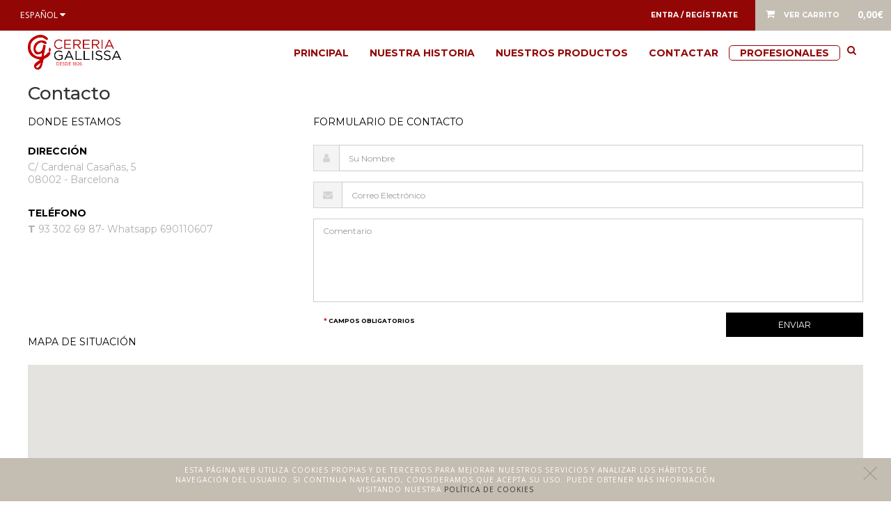

--- FILE ---
content_type: text/html; charset=utf-8
request_url: https://www.gallissa.com/index.php?route=information/contact&product_id=1324
body_size: 7467
content:
<!DOCTYPE html>
<!--[if IE]><![endif]-->
<!--[if IE 8 ]><html dir="ltr" lang="es" class="ie8"><![endif]-->
<!--[if IE 9 ]><html dir="ltr" lang="es" class="ie9"><![endif]-->
<!--[if (gt IE 9)|!(IE)]><!-->
<html dir="ltr" lang="es">
<!--<![endif]-->
<head>
    <meta charset="UTF-8" />
    <meta name="viewport" content="width=device-width, initial-scale=1, maximum-scale=1, user-scalable=no">
    <meta http-equiv="X-UA-Compatible" content="IE=edge">
    <title>Contacto</title>
    <base href="https://www.gallissa.com/" />

            <meta name="description" content="description_contact" />
    
    
    
        <link href="catalog/view/javascript/jquery/owl.carousel.2.2.1/assets/owl.carousel.min.css?v=161111" rel="stylesheet">


            <link href="https://www.gallissa.com/index.php?route=information/contact&product_id=1324" rel="alternate"  hreflang="es-es"/>
            <link href="https://www.gallissa.com/ca?route=information/contact&product_id=1324" rel="alternate"  hreflang="ca-es"/>
            <link href="https://www.gallissa.com/fr?route=information/contact&product_id=1324" rel="alternate"  hreflang="fr-fr"/>
            <link href="https://www.gallissa.com/image/catalog/cg.png" rel="icon" />
            <link href="catalog/view/theme/gallissa/stylesheet/stylesheet.min.css?v=1690181925" rel="stylesheet" />
    
    
            <meta property="og:image" content="https://www.gallissa.com/image/catalog/data/lgoo.png"/>
        <meta property="og:title" content="Contacto"/>
        <meta property="og:url" content="https://www.gallissa.com/index.php?route=information/contact&product_id=1324"/>
        <meta property="og:site_name" content="Cereria Gallissa"/>
        <meta property="og:type" content="business.business"/>
    
    <script src="catalog/view/javascript/modules/cookie-consent.js" type="text/javascript"></script>
    <script>
        let cookiesConsent = true;
    </script>
    
               <!-- Global site tag (gtag.js) - Google Analytics -->
<script async src="https://www.googletagmanager.com/gtag/js?id=UA-20383019-1"></script>
<script>
  window.dataLayer = window.dataLayer || [];
  function gtag(){dataLayer.push(arguments);}
  gtag('js', new Date());

  gtag('config', 'UA-20383019-1');
</script>

<!-- Meta Pixel Code -->
<script>
!function(f,b,e,v,n,t,s)
{if(f.fbq)return;n=f.fbq=function(){n.callMethod?
n.callMethod.apply(n,arguments):n.queue.push(arguments)};
if(!f._fbq)f._fbq=n;n.push=n;n.loaded=!0;n.version='2.0';
n.queue=[];t=b.createElement(e);t.async=!0;
t.src=v;s=b.getElementsByTagName(e)[0];
s.parentNode.insertBefore(t,s)}(window, document,'script',
'https://connect.facebook.net/en_US/fbevents.js');
fbq('init', '570134518591623');
fbq('track', 'PageView');
</script>
<noscript><img height="1" width="1" style="display:none"
src="https://www.facebook.com/tr?id=570134518591623&ev=PageView&noscript=1"
/></noscript>
<!-- End Meta Pixel Code -->
    
    
    
    <script type="text/javascript">
        var scripts = [];
        function addScript(url, cb) {
            if(typeof cb == 'undefined') var cb = null;
            scripts.push({
                type: 'url',
                value: url,
                cb: cb
            });
        }
        function addFnScript(fn, cb) {
            if(typeof cb == 'undefined') var cb = null;

            scripts.push({
                type: 'fn',
                value: fn,
                cb: cb
            });
        }
    </script>
</head>
    <body class="information-contact">
    <div id="wrapper">
    <div id="container">
        <header id="header">
            <div class="header-top">
                <div class="container-fluid">
                    <div class="row">
                        <div class="col-xs-5 col-sm-4 ">
                                <div class="pull-left languages">

        <div class="btn-group">
            <button class="btn btn-link dropdown-toggle" data-toggle="dropdown">
                <span>Español</span>&nbsp;<i class="fa fa-caret-down"></i></button>
            <ul class="dropdown-menu">
                                                                                                <li><a data-id="6" data-redirect="https://www.gallissa.com/ca?route=information/contact&product_id=1324" href="javascript: void(0);">Català</a></li>
                                                                                <li><a data-id="7" data-redirect="https://www.gallissa.com/fr?route=information/contact&product_id=1324" href="javascript: void(0);">Français</a></li>
                                                </ul>
        </div>

    </div>

<script src="catalog/view/javascript/jquery/jquery-2.1.3.min.js" type="text/javascript"></script>
<script>
$(".languages .dropdown-menu li").click(function (e) {
  language_id = $(e.target).data('id')
  redirect = $(e.target).data('redirect')
  
	$.ajax({
		type: 'get',
		url: 'index.php?route=account/edit/editLanguage',
    data: { 
        "language_id": language_id 
    },
		cache: false,
		success: function() {
			location.href = redirect
		}
	})
})
</script>


                                                                                                                    
                        </div>

                        <div class="col-xs-7 col-sm-8">
                                                        <div class="clearfix">
                                <div id="cart" class="pull-right hidden-xs">
  <a href="javascript:void(0);" class="show-cart" disabled><i class="fa fa-shopping-cart"></i><span class="hidden-xs"> Ver Carrito</span></a>
  <span class="cart-total total-value">0,00€</span>
</div>

<div id="cart-left">
  <div class="cart-header">
    <div class="cart-title">Ver Carrito</div>
    <i class="cart-close"></i>
  </div>

  <div class="cart-container">
        </div>

  <div class="cart-footer">
    <a href="https://www.gallissa.com/index.php?route=checkout/cart" class="btn btn-block btn-default">Ver Carrito</a>
    <a href="https://www.gallissa.com/index.php?route=checkout/checkout" class="btn btn-block btn-primary btn-checkout">Caja</a>
  </div>
</div>
                                <div class="user-info pull-right ">
                                    <a href="https://www.gallissa.com/index.php?route=account/login">
                                        <span class="">Entra / Regístrate</span>
                                    </a>
                                </div>
                            </div>
                                                    </div>
                    </div>
                </div>
            </div>

            <div class="header-bottom">
                <div class="container">
                    <div class="row">
                        <div class="col-xs-3 hidden-md hidden-lg nav-icon-wrapper">
                            <div id="nav-icon">
                                <span></span>
                                <span></span>
                                <span></span>
                                <span></span>
                            </div>
                        </div>
                                                    <div class="col-xs-6 col-md-2">
                                <a href="https://www.gallissa.com" id="logo"><img src="https://www.gallissa.com/image/catalog/data/lgoo.png" alt="Cereria Gallissa" class="img-responsive" /></a>
                            </div>
                                                <div class="col-xs-3 visible-xs menu-actions">
                            <ul class="list-inline text-right">
                                <li>
                                    <span class="total-items">0</span>
                                    <a href="javascript:void(0);" class="show-cart" rel="nofollow"><i class="fa fa-shopping-cart"></i></a>
                                </li>
                            </ul>
                        </div>
                        <div class="col-sm-9 col-md-10">
                            <div class="row">
                                <div class="hidden-xs hidden-sm col-md-12">
                                    <nav id="quickmenu">
                                        
                                    </nav>
                                </div>
                            </div>
                            <div class="row">
                                <div class="col-xs-12">
                                    <nav id="navigation">
                                        <div id="search">
    <div class="toggle-searcher"><i class="fa fa-search"></i></div>
    <form id="search-form" class="search_form">
        <input type="text" name="search" value="" />
        <div class="searcher"><i class="fa fa-search button-search"></i></div>
    </form>
</div>
                                        
    <ul class="menu_main">
        <li><a href="https://www.gallissa.com" class="">Principal</a></li><li><a href="https://www.gallissa.com/un-poco-de-historia" class="">Nuestra Historia</a></li><li class="dropmenu"><a href="javascript:void(0);" class="" rel="nofollow">Nuestros productos</a><div class="content_submenu"><div class="container"><div class="row"><div class="row"><div class="col-xs-12 col-md-3 column"><a href="https://www.gallissa.com/cirios-y-velas-de-nacimiento-bautizo-comunion">Cirios y velas de nacimiento, bautizo, comunión</a></div><div class="col-xs-12 col-md-3 column"><a href="https://www.gallissa.com/velas-personalizadas-para-bodas-y-ceremonias">Velas personalizadas para bodas y ceremonias</a></div><div class="col-xs-12 col-md-3 column"><a href="https://www.gallissa.com/velas-para-cumpleanos-y-aniversarios">Velas para cumpleaños y aniversarios</a></div><div class="col-xs-12 col-md-3 column"><a href="https://www.gallissa.com/velas-velones-y-bolas-en-distintos-acabados">Básicos: velas, velones, bolas en distintos acabados</a></div></div><div class="row"><div class="col-xs-12 col-md-3 column"><a href="https://www.gallissa.com/velas-de-cera-de-abeja">Velas de cera de abeja</a></div><div class="col-xs-12 col-md-3 column"><a href="https://www.gallissa.com/velas-cera-vegetal">Velas de cera vegetal</a></div><div class="col-xs-12 col-md-3 column"><a href="https://www.gallissa.com/velas-perfumadas-velas-de-citronela-esencias-inciensos">Velas perfumadas, velas de citronela, esencias, inciensos</a></div><div class="col-xs-12 col-md-3 column"><a href="https://www.gallissa.com/velas-y-decoracion-de-temporada">Velas y decoración de temporada</a></div></div><div class="row"><div class="col-xs-12 col-md-3 column"><a href="https://www.gallissa.com/lamparillas-mariposas-de-aceite-cirios-pascuales-candelas">Lamparillas, mariposas, cirios pascuales</a></div><div class="col-xs-12 col-md-3 column"><a href="https://www.gallissa.com/diy-diferentes-tipos-de-ceras">DIY: diferentes tipos de ceras</a></div><div class="col-xs-12 col-md-3 column"><a href="https://www.gallissa.com/diy-material-para-hacer-y-decorar-velas">DIY: material para hacer y decorar velas</a></div><div class="col-xs-12 col-md-3 column"><a href="https://www.gallissa.com/diy-moldes-para-hacer-velas">DIY: moldes para hacer velas</a></div></div><div class="row"><div class="col-xs-12 col-md-3 column"><a href="https://www.gallissa.com/portavelas-y-otros-accesorios-para-velas">Portavelas y otros accesorios para velas</a></div><div class="col-xs-12 col-md-3 column"><a href="https://www.gallissa.com/packs-regalo-velas">Packs de regalo</a></div></div></div></div></li><li><a href="https://www.gallissa.com/index.php?route=information/contact" class="">Contactar</a></li><li><a href="https://www.gallissa.com/index.php?route=information/information&information_id=8" class="">Profesionales</a></li>    </ul>


                                    </nav>
                                </div>
                            </div>
                        </div>
                    </div>
                </div>
            </div>
        </header>
        <div class="cookies">
            <div class="text">Esta página Web utiliza Cookies propias y de terceros para mejorar nuestros servicios y analizar los hábitos de navegación del usuario. Si continua navegando, consideramos que acepta su uso. Puede obtener más información visitando nuestra <a href="index.php?route=information/information&information_id=3">Política de cookies</a></div>
            <div class="close"></div>
        </div>
<div class="container" id="containerContact">
        <div class="row info-contact">
        <form id="" action="https://www.gallissa.com/index.php?route=information/contact&product_id=1324" method="post" enctype="multipart/form-data">
            <div class="col-xs-12 ">
                <h1>Contacto</h1>
            </div>
            <div class="col-xs-12 col-md-4">
                <h4>Donde Estamos</h4>
                <div class="info-block">
                    <p><strong>Direcci&oacute;n</strong></p>
                    <address>
                        C/ Cardenal Casañas, 5 <br />
08002 - Barcelona
                    </address>
                </div>
                <div class="info-block">
                    <p><strong>Tel&eacute;fono</strong></p>
                    <p><span class="red">T</span> 93 302 69 87- Whatsapp 690110607 </p>
                </div>
                            </div>
            <div class="col-xs-12 col-md-8">
                <h4 class="red">Formulario de Contacto</h4>
                <div id="input-email" class="form-group required">
                    <div class="input-group">
                        <span class="input-group-addon"><i class="fa fa-user"></i></span>
                        <input type="text" class="form-control" placeholder="Su Nombre" name="name" id="name"
                               value=""/>
                    </div>
                                    </div>
                <div id="input-email" class="form-group required">
                    <div class="input-group">
                        <span class="input-group-addon"><i class="fa fa-envelope"></i></span>
                        <input type="email" class="form-control" placeholder="Correo Electr&oacute;nico "
                               name="email" id="email"
                               value=""/>
                    </div>
                                    </div>
                <div id="" class="form-group">
                    <textarea name="enquiry" rows="6" id="input-enquiry" placeholder="Comentario"
                              class="form-control"></textarea>
                                    </div>
                <div class="form-group">
                    <script src="//www.google.com/recaptcha/api.js?render=6Lc5LagkAAAAAIIyDlC_USZwjH32la5ZnxzU_cEJ"></script>
<div id="captcha696d253153238" class="captcha captcha--v3"></div>
<script>

    function initRecaptcha() {
        if (document.querySelector('#captcha696d253153238')
            && document.querySelector('#captcha696d253153238').closest('form')) {
            var form = document.querySelector('#captcha696d253153238').closest('form');

            grecaptcha.ready(function () {
                grecaptcha.execute('6Lc5LagkAAAAAIIyDlC_USZwjH32la5ZnxzU_cEJ').then(function (token) {

                    let respon = form.querySelector("input[name='g-recaptcha-response']");

                    if(respon) {
                        respon.setAttribute('value', token)
                    } else {
                        $(form).prepend('<input type="hidden" name="g-recaptcha-response" value="' + token + '">');
                    }
                    let acti = form.querySelector("input[name='recaptcha-action']");
                    if(!acti) {
                        $(form).prepend('<input type="hidden" name="recaptcha-action" value="contact_form">');
                    }
                });
            });
        }
    }
    initRecaptcha();
</script>


                </div>
                <div id="input-email" class="col-xs-12 col-md-9">
                    <span class="required_field">Campos obligatorios</span>
                </div>
                <input type="text" name="human" style="display: none;">

                <button type="submit" class="btn btn-primary col-xs-12 col-sm-3">Enviar</button>
            </div>
        </form>
    </div>
        
        <div class="row">
            <div class="col-xs-12">
                <h4>Mapa de situación</h4>
                <div id="map"></div>
                <script>
                    function initMap() {
                        var vlat = 41.3816370;
                        var vlong = 2.1733570;

                        var uluru = { lat: vlat, lng: vlong };
                        var map = new google.maps.Map(document.getElementById('map'), {
                            zoom: 17,
                            center: uluru
                        });
                        var marker = new google.maps.Marker({
                            position: uluru,
                            map: map
                        });
                    }
                </script>
                <script async defer
                        src="https://maps.googleapis.com/maps/api/js?key=AIzaSyCPe1G3Bhr731IEv2CDn1leZmuzceiyYNk&callback=initMap">
                </script>
            </div>
        </div>
        <div class="row">
        
    </div>
</div>
        </div>
    </div>
    <div id="footer">
        <div class="container">
            <div class="row">
                <div class="col-lg-4 col-md-4 col-sm-12">
                    <div class="information">
                        <img src="https://www.gallissa.com/image/catalog/company/logo_footer.png" class=""/>
                        <address>
                            C/ Cardenal Casañas, 5 
08002 - Barcelona
                            <p>
                                Tel <a href="callto:+3493 302 69 87- Whatsapp 690110607" class="telephone">93 302 69 87- Whatsapp 690110607</a> <br/>
                                <br/>
                                                            </p>
                        </address>
                    </div>
                </div>
                <div class="col-lg-2 col-md-2 col-sm-3 col-xs-12 menu-footer">
                    <h5>Acceso rápido</h5>
                    
<ul class="menu_main">
    <li><a href="https://www.gallissa.com" class="">Inicio</a></li><li><a href="https://www.gallissa.com/index.php?route=information/information&information_id=7" class="">Como comprar</a></li><li><a href="https://www.gallissa.com/index.php?route=information/information&information_id=8" class="">Profesionales</a></li><li><a href="https://www.gallissa.com/gastos-envio" class="">Gastos de Envío</a></li></ul>
                </div>
                <div class="col-lg-2 col-md-2 col-sm-3 col-xs-12 menu-footer">
                    
<ul class="menu_main">
    <h3 class="">Redes Sociales</h3><ul><li><a href="http://www.facebook.com/Cereria-Gallissa-141481819241866/" class="" target="_blank">Facebook</a></li><li><a href="http://www.instagram.com/cereriagallissa/" class="" target="_blank">Instagram</a></li></ul></ul>
                </div>
                <div class="col-lg-2 col-md-2 col-sm-3 col-xs-12 menu-footer">
                    <h5>Informacion de la empresa</h5>
                    
<ul class="menu_main">
    <li><a href="https://www.gallissa.com/un-poco-de-historia" class="">Nuestra Historia</a></li><li><a href="https://www.gallissa.com/index.php?route=information/contact" class="">Contactar</a></li><li><a href="https://www.gallissa.com/index.php?route=information/information&information_id=5" class="">Condiciones de Servicio</a></li><li><a href="https://www.gallissa.com/index.php?route=information/information&information_id=3" class="">Aviso legal</a></li><li><a href="http://www.kriter.net" class="">Powered by Kriter Software SL</a></li></ul>
                </div>
                <div class="col-lg-2 col-md-2 col-sm-3 col-xs-12 menu-footer" id="horari">
                          <p><strong><u></u></strong></p>

<p><strong><u>Horario&nbsp;tienda del 07/01 al 15/11</u></strong></p>

<p><b>Lunes: de 10h a 20h </b></p>

<p><b>Martes a Viernes: de 10h a 13h30 y de 17h a 20h</b></p>

<p><b>Sábados cerrado, excepto&nbsp;primer sábado de cada mes (abierto&nbsp;de 10:00 a 14:00)</b></p>

<p><strong>Festivos cerrado (excepto en Diciembre)</strong></p>

<p><strong>DICIEMBRE: horario especial y abierto los sábados mañana y tarde.</strong></p>

<p><strong>Festivos abiertos en diciembre 2026 (consultar horario)&nbsp;: <a name="_Hlk219375847">6, 8, 13,&nbsp;y&nbsp;20.</a></strong></p>

<p>&nbsp;</p>

<p><b>**CERRADO POR VACACIONES DEL 1&nbsp;AL 30&nbsp;DE AGOSTO 2026**</b></p>

<p>&nbsp;</p>

<p>&nbsp;</p>

<p>&nbsp;</p>

<p>&nbsp;</p>

<p>&nbsp;</p>

<p>&nbsp;</p>

<p>&nbsp;</p>

<p>&nbsp;</p>

<p><br />
<b></b><br />
<br />
&nbsp;</p>

<p>&nbsp;</p>


                </div>
            </div>
        </div>
    </div>
    <div id="overlay"></div>


        <link href="catalog/view/theme/gallissa/stylesheet/stylesheet.min.css?v=271" rel="stylesheet">

<script type="text/javascript">
    var BASE_URL = 'https://www.gallissa.com/',
        IMAGE_URL = 'https://www.gallissa.com/image/',
        filter_ajax = 1;

    var LANG = [], WP_URL = [], CFG = [];
    var language_code = 'es';

    LANG.text_yes = 'Si';
    LANG.text_no = 'No';
    LANG.button_cancel = 'Cancelar';
    LANG.button_continue = 'Continuar';
    LANG.button_confirm = 'Confirmar compra';
    LANG.text_loading = 'Cargando...';
    LANG.text_register_successful = 'Your account has been successfully created.';
    LANG.text_alert_error_max_pack = 'La cantidad no puede ser superior a la de pack (:qty unidades)';
    LANG.cc_accept_necessary = 'Sólo necesarias';
    LANG.cc_accept_all = 'Aceptar todas';
    LANG.cookies_text = 'Utilizamos cookies propias y de terceros para mejorar su experiencia en nuestra web. Al continuar navegando acepta nuestra <a href="https://www.gallissa.com/index.php?route=information/information&information_id=6">Política de Cookies</a> · <a href="javascript:cookiesClose()">OK</a>';

            WP_URL['product_category'] = 'https://www.gallissa.com/index.php?route=product/category';
            WP_URL['product_compare_add'] = 'https://www.gallissa.com/index.php?route=product/compare/add';
            WP_URL['checkout'] = 'https://www.gallissa.com/index.php?route=checkout/checkout';
            WP_URL['checkout_cart'] = 'https://www.gallissa.com/index.php?route=checkout/cart';
            WP_URL['checkout_cart_remove'] = 'https://www.gallissa.com/index.php?route=checkout/cart/remove';
            WP_URL['checkout_cart_add'] = 'https://www.gallissa.com/index.php?route=checkout/cart/add';
            WP_URL['checkout_cart_edit'] = 'https://www.gallissa.com/index.php?route=checkout/cart/edit';
            WP_URL['checkout_resume'] = 'https://www.gallissa.com/index.php?route=checkout/checkout/resume';
            WP_URL['common_cart_info'] = 'https://www.gallissa.com/index.php?route=common/cart/info';
            WP_URL['extension_total_coupon'] = 'https://www.gallissa.com/index.php?route=extension/total/coupon/coupon';
            WP_URL['extension_total_priority_fee'] = 'https://www.gallissa.com/index.php?route=extension/total/priority_fee/fee';
            WP_URL['account_wishlist_add'] = 'https://www.gallissa.com/index.php?route=account/wishlist/add';
            WP_URL['checkout_shipping_method'] = 'https://www.gallissa.com/index.php?route=checkout/shipping_method';
            WP_URL['checkout_shipping_address_save'] = 'https://www.gallissa.com/index.php?route=checkout/shipping_address/save';
            WP_URL['checkout_shipping_address_form'] = 'https://www.gallissa.com/index.php?route=checkout/shipping_address/form&address_id=';
            WP_URL['extension_shipping_pickup_shops'] = 'https://www.gallissa.com/index.php?route=extension/shipping/pickup/shops';
            WP_URL['checkout_payment_address_address_diff'] = 'https://www.gallissa.com/index.php?route=checkout/payment_address/address_diff';
            WP_URL['checkout_payment_method'] = 'https://www.gallissa.com/index.php?route=checkout/payment_method';
            WP_URL['checkout_payment_address_save'] = 'https://www.gallissa.com/index.php?route=checkout/payment_address/save';
            WP_URL['checkout_payment_address_form'] = 'https://www.gallissa.com/index.php?route=checkout/payment_address/form&address_id=';
            WP_URL['extension_payment_pickup_shops'] = 'https://www.gallissa.com/index.php?route=extension/payment/pickup/shops';
            WP_URL['tool_upload'] = 'https://www.gallissa.com/index.php?route=tool/upload';
            WP_URL['checkout_checkout_country'] = 'https://www.gallissa.com/index.php?route=checkout/checkout/country&country_id=';
            WP_URL['checkout_shipping_address'] = 'https://www.gallissa.com/index.php?route=checkout/shipping_address';
            WP_URL['checkout_payment_address'] = 'https://www.gallissa.com/index.php?route=checkout/payment_address';
            WP_URL['checkout_shipping_method_address'] = 'checkout/shipping_method&address=0';
            WP_URL['checkout_payment_method_address'] = 'checkout/payment_method&address=0';
            WP_URL['tool_validate_vies'] = 'https://www.gallissa.com/index.php?route=tool/validate/vies';
            WP_URL['checkout_shipping_method_save'] = 'https://www.gallissa.com/index.php?route=checkout/shipping_method/save';
            WP_URL['checkout_payment_method_save'] = 'https://www.gallissa.com/index.php?route=checkout/payment_method/save';
            WP_URL['checkout_confirm_save'] = 'https://www.gallissa.com/index.php?route=checkout/confirm/save';
            WP_URL['checkout_checkout_customfield'] = 'https://www.gallissa.com/index.php?route=checkout/checkout/customfield&customer_group_id=';
            WP_URL['extension_shipping_pickup_getTime'] = 'https://www.gallissa.com/index.php?route=extension/shipping/pickup/getTime';
            WP_URL['checkout_shipping_method_shop'] = 'https://www.gallissa.com/index.php?route=checkout/shipping_method/shop';
            WP_URL['product_getRecurringDescription'] = 'https://www.gallissa.com/index.php?route=product/product/getRecurringDescription';
            WP_URL['extension_total_coupon_coupon'] = 'https://www.gallissa.com/index.php?route=extension/total/coupon/coupon';
            WP_URL['information_contact'] = 'https://www.gallissa.com/index.php?route=information/contact';
            WP_URL['url_seo'] = 'https://www.gallissa.com/index.php?route=startup/seo_url/getUrl';
            WP_URL['terms_information'] = 'https://www.gallissa.com/index.php?route=information/information&information_id=5';
            WP_URL['privacy_policy_information'] = 'https://www.gallissa.com/index.php?route=information/information&information_id=3';
            WP_URL['cookies_information'] = 'https://www.gallissa.com/index.php?route=information/information&information_id=6';
    

    CFG.config_seo_category_append = '0';
    CFG.filter_composer = {};
    CFG.filter_composer.filters = {};
    CFG.filter_composer.category = {};

    CFG.filter_composer.filters.append = true;
    CFG.filter_composer.category.append = false;

    CFG.allow_buy_more_than_pack = '1'

</script>
    <!--FI content_noscroll-->
    <script src="catalog/view/javascript/jquery/jquery-2.1.3.min.js" type="text/javascript"></script>
    <script src="catalog/view/javascript/bootstrap/js/bootstrap.min.js" type="text/javascript"></script>
    <script src="catalog/view/javascript/jquery/datetimepicker/moment.js" type="text/javascript"></script>
    <script src="catalog/view/javascript/jquery/datetimepicker/bootstrap-datetimepicker.min.js" type="text/javascript"></script>
    <script src="catalog/view/javascript/jquery/jquery.nicescroll.min.js" type="text/javascript"></script>
    <script src="catalog/view/javascript/jquery/owl.carousel.2.0.0/owl.carousel.min.js"></script>
    <script src="catalog/view/theme/gallissa/js/scripts.min.js?v=1690181813" type="text/javascript"></script>
    <script src="catalog/view/javascript/jquery/bootbox/bootbox.min.js"></script>

    <script>
        var ALERT_SELECTOR = '#content';
    </script>
    
    <script type="text/javascript">
        var itemsSelector = '.products-wrapper';
        $('.langs li').on('click', function(){
            var $this = $(this);

            $.post($this.closest('ul').data('action'), {code : $this.data('code')}, function() {
                var redirect = $this.closest('.langs').find('[name="redirect"]').val();
                if(redirect.length > 0) {
                    location.href = $this.closest('.langs').find('[name="redirect"]').val();
                }
            });
        });

        $(document).on('click', '#button-newsletter', function() {
            var error='';
            var xhr;
            var button= $(this);
            var email=$('#input-footer-email').val();
            var email2=$('#input-footer-repeat_email').val();


            if ($('#input-news-check').is(":checked"))
            {
                var check=true;
            } else {
                var check=false;
            }

            if(xhr && xhr.readyState != 4){
                xhr.abort();
            }
            xhr = $.ajax({
                url: 'index.php?route=account/newsletter/register',
                type: 'post',
                data: 'input-footer-email=' + email + '&input-footer-repeat_email=' + email2+'&input-news-check='+check,
                dataType: 'json',
                beforeSend: function() {
                    $('#button-newsletter').prop('disabled',true);
                    $(button).closest('form').removeClass('has-error');
                    $(button).closest('form').find('span.help-block').remove();
                },
                complete: function() {
                    $('#button-newsletter').prop('disabled',false);
                },
                success: function(json) {
                    if (json['success']) {
                        $(button).closest('form').append('<div class="alert alert-success alert-dismissible"><i class="fa fa-check-circle"></i> ' + json['success'] + ' <button type="button" class="close" data-dismiss="alert">&times;</button></div>');
                        $('#input-footer-email').val('');
                        $('#input-footer-repeat_email').val('');
                    }
                    else if (json['error']) {
                        if (json['error']['field']) {
                            $.each(json['error']['field'], function (i, v) {
                                $('#'+i).closest('.form-group').addClass('has-error');
                                $('#'+i).closest('.form-group').append('<span class="help-block">'+ v +' </span>');
                            });
                        }
                    }
                },
                error: function(xhr, ajaxOptions, thrownError) {
                    alert(thrownError + "\r\n" + xhr.statusText + "\r\n" + xhr.responseText);
                }
            });
        });
    </script>


<script type="text/javascript">
    if(typeof scripts != 'undefined'){
        $.each(scripts, function(i,v) {
            if(v.type == 'fn') {
                v.value.call();
                if(v.cb != null) {
                    v.cb.call();
                }
            }
            else {
                var scriptElement = document.createElement('script');
                if(v.cb != null) {
                    scriptElement.onload = v.cb;
                }

                scriptElement.src = v.value;
                document.getElementsByTagName('head')[0].appendChild(scriptElement);
            }
        });
    }

    function load_script(v) {
        if(v.type == 'fn') {
            v.value.call();
            if(v.cb != null) {
                v.cb.call();
            }
        }
        else {
            var scriptElement = document.createElement('script');
            if(v.cb != null) {
                scriptElement.onload = v.cb;
            }

            scriptElement.src = v.value;
            document.getElementsByTagName('head')[0].appendChild(scriptElement);
        }
    }

                $(document).ready(function() {
            $('#bodyload').remove()
        })
    </script>
</body>
</html>


--- FILE ---
content_type: text/html; charset=utf-8
request_url: https://www.google.com/recaptcha/api2/anchor?ar=1&k=6Lc5LagkAAAAAIIyDlC_USZwjH32la5ZnxzU_cEJ&co=aHR0cHM6Ly93d3cuZ2FsbGlzc2EuY29tOjQ0Mw..&hl=en&v=PoyoqOPhxBO7pBk68S4YbpHZ&size=invisible&anchor-ms=20000&execute-ms=30000&cb=okpogq3wasvw
body_size: 48683
content:
<!DOCTYPE HTML><html dir="ltr" lang="en"><head><meta http-equiv="Content-Type" content="text/html; charset=UTF-8">
<meta http-equiv="X-UA-Compatible" content="IE=edge">
<title>reCAPTCHA</title>
<style type="text/css">
/* cyrillic-ext */
@font-face {
  font-family: 'Roboto';
  font-style: normal;
  font-weight: 400;
  font-stretch: 100%;
  src: url(//fonts.gstatic.com/s/roboto/v48/KFO7CnqEu92Fr1ME7kSn66aGLdTylUAMa3GUBHMdazTgWw.woff2) format('woff2');
  unicode-range: U+0460-052F, U+1C80-1C8A, U+20B4, U+2DE0-2DFF, U+A640-A69F, U+FE2E-FE2F;
}
/* cyrillic */
@font-face {
  font-family: 'Roboto';
  font-style: normal;
  font-weight: 400;
  font-stretch: 100%;
  src: url(//fonts.gstatic.com/s/roboto/v48/KFO7CnqEu92Fr1ME7kSn66aGLdTylUAMa3iUBHMdazTgWw.woff2) format('woff2');
  unicode-range: U+0301, U+0400-045F, U+0490-0491, U+04B0-04B1, U+2116;
}
/* greek-ext */
@font-face {
  font-family: 'Roboto';
  font-style: normal;
  font-weight: 400;
  font-stretch: 100%;
  src: url(//fonts.gstatic.com/s/roboto/v48/KFO7CnqEu92Fr1ME7kSn66aGLdTylUAMa3CUBHMdazTgWw.woff2) format('woff2');
  unicode-range: U+1F00-1FFF;
}
/* greek */
@font-face {
  font-family: 'Roboto';
  font-style: normal;
  font-weight: 400;
  font-stretch: 100%;
  src: url(//fonts.gstatic.com/s/roboto/v48/KFO7CnqEu92Fr1ME7kSn66aGLdTylUAMa3-UBHMdazTgWw.woff2) format('woff2');
  unicode-range: U+0370-0377, U+037A-037F, U+0384-038A, U+038C, U+038E-03A1, U+03A3-03FF;
}
/* math */
@font-face {
  font-family: 'Roboto';
  font-style: normal;
  font-weight: 400;
  font-stretch: 100%;
  src: url(//fonts.gstatic.com/s/roboto/v48/KFO7CnqEu92Fr1ME7kSn66aGLdTylUAMawCUBHMdazTgWw.woff2) format('woff2');
  unicode-range: U+0302-0303, U+0305, U+0307-0308, U+0310, U+0312, U+0315, U+031A, U+0326-0327, U+032C, U+032F-0330, U+0332-0333, U+0338, U+033A, U+0346, U+034D, U+0391-03A1, U+03A3-03A9, U+03B1-03C9, U+03D1, U+03D5-03D6, U+03F0-03F1, U+03F4-03F5, U+2016-2017, U+2034-2038, U+203C, U+2040, U+2043, U+2047, U+2050, U+2057, U+205F, U+2070-2071, U+2074-208E, U+2090-209C, U+20D0-20DC, U+20E1, U+20E5-20EF, U+2100-2112, U+2114-2115, U+2117-2121, U+2123-214F, U+2190, U+2192, U+2194-21AE, U+21B0-21E5, U+21F1-21F2, U+21F4-2211, U+2213-2214, U+2216-22FF, U+2308-230B, U+2310, U+2319, U+231C-2321, U+2336-237A, U+237C, U+2395, U+239B-23B7, U+23D0, U+23DC-23E1, U+2474-2475, U+25AF, U+25B3, U+25B7, U+25BD, U+25C1, U+25CA, U+25CC, U+25FB, U+266D-266F, U+27C0-27FF, U+2900-2AFF, U+2B0E-2B11, U+2B30-2B4C, U+2BFE, U+3030, U+FF5B, U+FF5D, U+1D400-1D7FF, U+1EE00-1EEFF;
}
/* symbols */
@font-face {
  font-family: 'Roboto';
  font-style: normal;
  font-weight: 400;
  font-stretch: 100%;
  src: url(//fonts.gstatic.com/s/roboto/v48/KFO7CnqEu92Fr1ME7kSn66aGLdTylUAMaxKUBHMdazTgWw.woff2) format('woff2');
  unicode-range: U+0001-000C, U+000E-001F, U+007F-009F, U+20DD-20E0, U+20E2-20E4, U+2150-218F, U+2190, U+2192, U+2194-2199, U+21AF, U+21E6-21F0, U+21F3, U+2218-2219, U+2299, U+22C4-22C6, U+2300-243F, U+2440-244A, U+2460-24FF, U+25A0-27BF, U+2800-28FF, U+2921-2922, U+2981, U+29BF, U+29EB, U+2B00-2BFF, U+4DC0-4DFF, U+FFF9-FFFB, U+10140-1018E, U+10190-1019C, U+101A0, U+101D0-101FD, U+102E0-102FB, U+10E60-10E7E, U+1D2C0-1D2D3, U+1D2E0-1D37F, U+1F000-1F0FF, U+1F100-1F1AD, U+1F1E6-1F1FF, U+1F30D-1F30F, U+1F315, U+1F31C, U+1F31E, U+1F320-1F32C, U+1F336, U+1F378, U+1F37D, U+1F382, U+1F393-1F39F, U+1F3A7-1F3A8, U+1F3AC-1F3AF, U+1F3C2, U+1F3C4-1F3C6, U+1F3CA-1F3CE, U+1F3D4-1F3E0, U+1F3ED, U+1F3F1-1F3F3, U+1F3F5-1F3F7, U+1F408, U+1F415, U+1F41F, U+1F426, U+1F43F, U+1F441-1F442, U+1F444, U+1F446-1F449, U+1F44C-1F44E, U+1F453, U+1F46A, U+1F47D, U+1F4A3, U+1F4B0, U+1F4B3, U+1F4B9, U+1F4BB, U+1F4BF, U+1F4C8-1F4CB, U+1F4D6, U+1F4DA, U+1F4DF, U+1F4E3-1F4E6, U+1F4EA-1F4ED, U+1F4F7, U+1F4F9-1F4FB, U+1F4FD-1F4FE, U+1F503, U+1F507-1F50B, U+1F50D, U+1F512-1F513, U+1F53E-1F54A, U+1F54F-1F5FA, U+1F610, U+1F650-1F67F, U+1F687, U+1F68D, U+1F691, U+1F694, U+1F698, U+1F6AD, U+1F6B2, U+1F6B9-1F6BA, U+1F6BC, U+1F6C6-1F6CF, U+1F6D3-1F6D7, U+1F6E0-1F6EA, U+1F6F0-1F6F3, U+1F6F7-1F6FC, U+1F700-1F7FF, U+1F800-1F80B, U+1F810-1F847, U+1F850-1F859, U+1F860-1F887, U+1F890-1F8AD, U+1F8B0-1F8BB, U+1F8C0-1F8C1, U+1F900-1F90B, U+1F93B, U+1F946, U+1F984, U+1F996, U+1F9E9, U+1FA00-1FA6F, U+1FA70-1FA7C, U+1FA80-1FA89, U+1FA8F-1FAC6, U+1FACE-1FADC, U+1FADF-1FAE9, U+1FAF0-1FAF8, U+1FB00-1FBFF;
}
/* vietnamese */
@font-face {
  font-family: 'Roboto';
  font-style: normal;
  font-weight: 400;
  font-stretch: 100%;
  src: url(//fonts.gstatic.com/s/roboto/v48/KFO7CnqEu92Fr1ME7kSn66aGLdTylUAMa3OUBHMdazTgWw.woff2) format('woff2');
  unicode-range: U+0102-0103, U+0110-0111, U+0128-0129, U+0168-0169, U+01A0-01A1, U+01AF-01B0, U+0300-0301, U+0303-0304, U+0308-0309, U+0323, U+0329, U+1EA0-1EF9, U+20AB;
}
/* latin-ext */
@font-face {
  font-family: 'Roboto';
  font-style: normal;
  font-weight: 400;
  font-stretch: 100%;
  src: url(//fonts.gstatic.com/s/roboto/v48/KFO7CnqEu92Fr1ME7kSn66aGLdTylUAMa3KUBHMdazTgWw.woff2) format('woff2');
  unicode-range: U+0100-02BA, U+02BD-02C5, U+02C7-02CC, U+02CE-02D7, U+02DD-02FF, U+0304, U+0308, U+0329, U+1D00-1DBF, U+1E00-1E9F, U+1EF2-1EFF, U+2020, U+20A0-20AB, U+20AD-20C0, U+2113, U+2C60-2C7F, U+A720-A7FF;
}
/* latin */
@font-face {
  font-family: 'Roboto';
  font-style: normal;
  font-weight: 400;
  font-stretch: 100%;
  src: url(//fonts.gstatic.com/s/roboto/v48/KFO7CnqEu92Fr1ME7kSn66aGLdTylUAMa3yUBHMdazQ.woff2) format('woff2');
  unicode-range: U+0000-00FF, U+0131, U+0152-0153, U+02BB-02BC, U+02C6, U+02DA, U+02DC, U+0304, U+0308, U+0329, U+2000-206F, U+20AC, U+2122, U+2191, U+2193, U+2212, U+2215, U+FEFF, U+FFFD;
}
/* cyrillic-ext */
@font-face {
  font-family: 'Roboto';
  font-style: normal;
  font-weight: 500;
  font-stretch: 100%;
  src: url(//fonts.gstatic.com/s/roboto/v48/KFO7CnqEu92Fr1ME7kSn66aGLdTylUAMa3GUBHMdazTgWw.woff2) format('woff2');
  unicode-range: U+0460-052F, U+1C80-1C8A, U+20B4, U+2DE0-2DFF, U+A640-A69F, U+FE2E-FE2F;
}
/* cyrillic */
@font-face {
  font-family: 'Roboto';
  font-style: normal;
  font-weight: 500;
  font-stretch: 100%;
  src: url(//fonts.gstatic.com/s/roboto/v48/KFO7CnqEu92Fr1ME7kSn66aGLdTylUAMa3iUBHMdazTgWw.woff2) format('woff2');
  unicode-range: U+0301, U+0400-045F, U+0490-0491, U+04B0-04B1, U+2116;
}
/* greek-ext */
@font-face {
  font-family: 'Roboto';
  font-style: normal;
  font-weight: 500;
  font-stretch: 100%;
  src: url(//fonts.gstatic.com/s/roboto/v48/KFO7CnqEu92Fr1ME7kSn66aGLdTylUAMa3CUBHMdazTgWw.woff2) format('woff2');
  unicode-range: U+1F00-1FFF;
}
/* greek */
@font-face {
  font-family: 'Roboto';
  font-style: normal;
  font-weight: 500;
  font-stretch: 100%;
  src: url(//fonts.gstatic.com/s/roboto/v48/KFO7CnqEu92Fr1ME7kSn66aGLdTylUAMa3-UBHMdazTgWw.woff2) format('woff2');
  unicode-range: U+0370-0377, U+037A-037F, U+0384-038A, U+038C, U+038E-03A1, U+03A3-03FF;
}
/* math */
@font-face {
  font-family: 'Roboto';
  font-style: normal;
  font-weight: 500;
  font-stretch: 100%;
  src: url(//fonts.gstatic.com/s/roboto/v48/KFO7CnqEu92Fr1ME7kSn66aGLdTylUAMawCUBHMdazTgWw.woff2) format('woff2');
  unicode-range: U+0302-0303, U+0305, U+0307-0308, U+0310, U+0312, U+0315, U+031A, U+0326-0327, U+032C, U+032F-0330, U+0332-0333, U+0338, U+033A, U+0346, U+034D, U+0391-03A1, U+03A3-03A9, U+03B1-03C9, U+03D1, U+03D5-03D6, U+03F0-03F1, U+03F4-03F5, U+2016-2017, U+2034-2038, U+203C, U+2040, U+2043, U+2047, U+2050, U+2057, U+205F, U+2070-2071, U+2074-208E, U+2090-209C, U+20D0-20DC, U+20E1, U+20E5-20EF, U+2100-2112, U+2114-2115, U+2117-2121, U+2123-214F, U+2190, U+2192, U+2194-21AE, U+21B0-21E5, U+21F1-21F2, U+21F4-2211, U+2213-2214, U+2216-22FF, U+2308-230B, U+2310, U+2319, U+231C-2321, U+2336-237A, U+237C, U+2395, U+239B-23B7, U+23D0, U+23DC-23E1, U+2474-2475, U+25AF, U+25B3, U+25B7, U+25BD, U+25C1, U+25CA, U+25CC, U+25FB, U+266D-266F, U+27C0-27FF, U+2900-2AFF, U+2B0E-2B11, U+2B30-2B4C, U+2BFE, U+3030, U+FF5B, U+FF5D, U+1D400-1D7FF, U+1EE00-1EEFF;
}
/* symbols */
@font-face {
  font-family: 'Roboto';
  font-style: normal;
  font-weight: 500;
  font-stretch: 100%;
  src: url(//fonts.gstatic.com/s/roboto/v48/KFO7CnqEu92Fr1ME7kSn66aGLdTylUAMaxKUBHMdazTgWw.woff2) format('woff2');
  unicode-range: U+0001-000C, U+000E-001F, U+007F-009F, U+20DD-20E0, U+20E2-20E4, U+2150-218F, U+2190, U+2192, U+2194-2199, U+21AF, U+21E6-21F0, U+21F3, U+2218-2219, U+2299, U+22C4-22C6, U+2300-243F, U+2440-244A, U+2460-24FF, U+25A0-27BF, U+2800-28FF, U+2921-2922, U+2981, U+29BF, U+29EB, U+2B00-2BFF, U+4DC0-4DFF, U+FFF9-FFFB, U+10140-1018E, U+10190-1019C, U+101A0, U+101D0-101FD, U+102E0-102FB, U+10E60-10E7E, U+1D2C0-1D2D3, U+1D2E0-1D37F, U+1F000-1F0FF, U+1F100-1F1AD, U+1F1E6-1F1FF, U+1F30D-1F30F, U+1F315, U+1F31C, U+1F31E, U+1F320-1F32C, U+1F336, U+1F378, U+1F37D, U+1F382, U+1F393-1F39F, U+1F3A7-1F3A8, U+1F3AC-1F3AF, U+1F3C2, U+1F3C4-1F3C6, U+1F3CA-1F3CE, U+1F3D4-1F3E0, U+1F3ED, U+1F3F1-1F3F3, U+1F3F5-1F3F7, U+1F408, U+1F415, U+1F41F, U+1F426, U+1F43F, U+1F441-1F442, U+1F444, U+1F446-1F449, U+1F44C-1F44E, U+1F453, U+1F46A, U+1F47D, U+1F4A3, U+1F4B0, U+1F4B3, U+1F4B9, U+1F4BB, U+1F4BF, U+1F4C8-1F4CB, U+1F4D6, U+1F4DA, U+1F4DF, U+1F4E3-1F4E6, U+1F4EA-1F4ED, U+1F4F7, U+1F4F9-1F4FB, U+1F4FD-1F4FE, U+1F503, U+1F507-1F50B, U+1F50D, U+1F512-1F513, U+1F53E-1F54A, U+1F54F-1F5FA, U+1F610, U+1F650-1F67F, U+1F687, U+1F68D, U+1F691, U+1F694, U+1F698, U+1F6AD, U+1F6B2, U+1F6B9-1F6BA, U+1F6BC, U+1F6C6-1F6CF, U+1F6D3-1F6D7, U+1F6E0-1F6EA, U+1F6F0-1F6F3, U+1F6F7-1F6FC, U+1F700-1F7FF, U+1F800-1F80B, U+1F810-1F847, U+1F850-1F859, U+1F860-1F887, U+1F890-1F8AD, U+1F8B0-1F8BB, U+1F8C0-1F8C1, U+1F900-1F90B, U+1F93B, U+1F946, U+1F984, U+1F996, U+1F9E9, U+1FA00-1FA6F, U+1FA70-1FA7C, U+1FA80-1FA89, U+1FA8F-1FAC6, U+1FACE-1FADC, U+1FADF-1FAE9, U+1FAF0-1FAF8, U+1FB00-1FBFF;
}
/* vietnamese */
@font-face {
  font-family: 'Roboto';
  font-style: normal;
  font-weight: 500;
  font-stretch: 100%;
  src: url(//fonts.gstatic.com/s/roboto/v48/KFO7CnqEu92Fr1ME7kSn66aGLdTylUAMa3OUBHMdazTgWw.woff2) format('woff2');
  unicode-range: U+0102-0103, U+0110-0111, U+0128-0129, U+0168-0169, U+01A0-01A1, U+01AF-01B0, U+0300-0301, U+0303-0304, U+0308-0309, U+0323, U+0329, U+1EA0-1EF9, U+20AB;
}
/* latin-ext */
@font-face {
  font-family: 'Roboto';
  font-style: normal;
  font-weight: 500;
  font-stretch: 100%;
  src: url(//fonts.gstatic.com/s/roboto/v48/KFO7CnqEu92Fr1ME7kSn66aGLdTylUAMa3KUBHMdazTgWw.woff2) format('woff2');
  unicode-range: U+0100-02BA, U+02BD-02C5, U+02C7-02CC, U+02CE-02D7, U+02DD-02FF, U+0304, U+0308, U+0329, U+1D00-1DBF, U+1E00-1E9F, U+1EF2-1EFF, U+2020, U+20A0-20AB, U+20AD-20C0, U+2113, U+2C60-2C7F, U+A720-A7FF;
}
/* latin */
@font-face {
  font-family: 'Roboto';
  font-style: normal;
  font-weight: 500;
  font-stretch: 100%;
  src: url(//fonts.gstatic.com/s/roboto/v48/KFO7CnqEu92Fr1ME7kSn66aGLdTylUAMa3yUBHMdazQ.woff2) format('woff2');
  unicode-range: U+0000-00FF, U+0131, U+0152-0153, U+02BB-02BC, U+02C6, U+02DA, U+02DC, U+0304, U+0308, U+0329, U+2000-206F, U+20AC, U+2122, U+2191, U+2193, U+2212, U+2215, U+FEFF, U+FFFD;
}
/* cyrillic-ext */
@font-face {
  font-family: 'Roboto';
  font-style: normal;
  font-weight: 900;
  font-stretch: 100%;
  src: url(//fonts.gstatic.com/s/roboto/v48/KFO7CnqEu92Fr1ME7kSn66aGLdTylUAMa3GUBHMdazTgWw.woff2) format('woff2');
  unicode-range: U+0460-052F, U+1C80-1C8A, U+20B4, U+2DE0-2DFF, U+A640-A69F, U+FE2E-FE2F;
}
/* cyrillic */
@font-face {
  font-family: 'Roboto';
  font-style: normal;
  font-weight: 900;
  font-stretch: 100%;
  src: url(//fonts.gstatic.com/s/roboto/v48/KFO7CnqEu92Fr1ME7kSn66aGLdTylUAMa3iUBHMdazTgWw.woff2) format('woff2');
  unicode-range: U+0301, U+0400-045F, U+0490-0491, U+04B0-04B1, U+2116;
}
/* greek-ext */
@font-face {
  font-family: 'Roboto';
  font-style: normal;
  font-weight: 900;
  font-stretch: 100%;
  src: url(//fonts.gstatic.com/s/roboto/v48/KFO7CnqEu92Fr1ME7kSn66aGLdTylUAMa3CUBHMdazTgWw.woff2) format('woff2');
  unicode-range: U+1F00-1FFF;
}
/* greek */
@font-face {
  font-family: 'Roboto';
  font-style: normal;
  font-weight: 900;
  font-stretch: 100%;
  src: url(//fonts.gstatic.com/s/roboto/v48/KFO7CnqEu92Fr1ME7kSn66aGLdTylUAMa3-UBHMdazTgWw.woff2) format('woff2');
  unicode-range: U+0370-0377, U+037A-037F, U+0384-038A, U+038C, U+038E-03A1, U+03A3-03FF;
}
/* math */
@font-face {
  font-family: 'Roboto';
  font-style: normal;
  font-weight: 900;
  font-stretch: 100%;
  src: url(//fonts.gstatic.com/s/roboto/v48/KFO7CnqEu92Fr1ME7kSn66aGLdTylUAMawCUBHMdazTgWw.woff2) format('woff2');
  unicode-range: U+0302-0303, U+0305, U+0307-0308, U+0310, U+0312, U+0315, U+031A, U+0326-0327, U+032C, U+032F-0330, U+0332-0333, U+0338, U+033A, U+0346, U+034D, U+0391-03A1, U+03A3-03A9, U+03B1-03C9, U+03D1, U+03D5-03D6, U+03F0-03F1, U+03F4-03F5, U+2016-2017, U+2034-2038, U+203C, U+2040, U+2043, U+2047, U+2050, U+2057, U+205F, U+2070-2071, U+2074-208E, U+2090-209C, U+20D0-20DC, U+20E1, U+20E5-20EF, U+2100-2112, U+2114-2115, U+2117-2121, U+2123-214F, U+2190, U+2192, U+2194-21AE, U+21B0-21E5, U+21F1-21F2, U+21F4-2211, U+2213-2214, U+2216-22FF, U+2308-230B, U+2310, U+2319, U+231C-2321, U+2336-237A, U+237C, U+2395, U+239B-23B7, U+23D0, U+23DC-23E1, U+2474-2475, U+25AF, U+25B3, U+25B7, U+25BD, U+25C1, U+25CA, U+25CC, U+25FB, U+266D-266F, U+27C0-27FF, U+2900-2AFF, U+2B0E-2B11, U+2B30-2B4C, U+2BFE, U+3030, U+FF5B, U+FF5D, U+1D400-1D7FF, U+1EE00-1EEFF;
}
/* symbols */
@font-face {
  font-family: 'Roboto';
  font-style: normal;
  font-weight: 900;
  font-stretch: 100%;
  src: url(//fonts.gstatic.com/s/roboto/v48/KFO7CnqEu92Fr1ME7kSn66aGLdTylUAMaxKUBHMdazTgWw.woff2) format('woff2');
  unicode-range: U+0001-000C, U+000E-001F, U+007F-009F, U+20DD-20E0, U+20E2-20E4, U+2150-218F, U+2190, U+2192, U+2194-2199, U+21AF, U+21E6-21F0, U+21F3, U+2218-2219, U+2299, U+22C4-22C6, U+2300-243F, U+2440-244A, U+2460-24FF, U+25A0-27BF, U+2800-28FF, U+2921-2922, U+2981, U+29BF, U+29EB, U+2B00-2BFF, U+4DC0-4DFF, U+FFF9-FFFB, U+10140-1018E, U+10190-1019C, U+101A0, U+101D0-101FD, U+102E0-102FB, U+10E60-10E7E, U+1D2C0-1D2D3, U+1D2E0-1D37F, U+1F000-1F0FF, U+1F100-1F1AD, U+1F1E6-1F1FF, U+1F30D-1F30F, U+1F315, U+1F31C, U+1F31E, U+1F320-1F32C, U+1F336, U+1F378, U+1F37D, U+1F382, U+1F393-1F39F, U+1F3A7-1F3A8, U+1F3AC-1F3AF, U+1F3C2, U+1F3C4-1F3C6, U+1F3CA-1F3CE, U+1F3D4-1F3E0, U+1F3ED, U+1F3F1-1F3F3, U+1F3F5-1F3F7, U+1F408, U+1F415, U+1F41F, U+1F426, U+1F43F, U+1F441-1F442, U+1F444, U+1F446-1F449, U+1F44C-1F44E, U+1F453, U+1F46A, U+1F47D, U+1F4A3, U+1F4B0, U+1F4B3, U+1F4B9, U+1F4BB, U+1F4BF, U+1F4C8-1F4CB, U+1F4D6, U+1F4DA, U+1F4DF, U+1F4E3-1F4E6, U+1F4EA-1F4ED, U+1F4F7, U+1F4F9-1F4FB, U+1F4FD-1F4FE, U+1F503, U+1F507-1F50B, U+1F50D, U+1F512-1F513, U+1F53E-1F54A, U+1F54F-1F5FA, U+1F610, U+1F650-1F67F, U+1F687, U+1F68D, U+1F691, U+1F694, U+1F698, U+1F6AD, U+1F6B2, U+1F6B9-1F6BA, U+1F6BC, U+1F6C6-1F6CF, U+1F6D3-1F6D7, U+1F6E0-1F6EA, U+1F6F0-1F6F3, U+1F6F7-1F6FC, U+1F700-1F7FF, U+1F800-1F80B, U+1F810-1F847, U+1F850-1F859, U+1F860-1F887, U+1F890-1F8AD, U+1F8B0-1F8BB, U+1F8C0-1F8C1, U+1F900-1F90B, U+1F93B, U+1F946, U+1F984, U+1F996, U+1F9E9, U+1FA00-1FA6F, U+1FA70-1FA7C, U+1FA80-1FA89, U+1FA8F-1FAC6, U+1FACE-1FADC, U+1FADF-1FAE9, U+1FAF0-1FAF8, U+1FB00-1FBFF;
}
/* vietnamese */
@font-face {
  font-family: 'Roboto';
  font-style: normal;
  font-weight: 900;
  font-stretch: 100%;
  src: url(//fonts.gstatic.com/s/roboto/v48/KFO7CnqEu92Fr1ME7kSn66aGLdTylUAMa3OUBHMdazTgWw.woff2) format('woff2');
  unicode-range: U+0102-0103, U+0110-0111, U+0128-0129, U+0168-0169, U+01A0-01A1, U+01AF-01B0, U+0300-0301, U+0303-0304, U+0308-0309, U+0323, U+0329, U+1EA0-1EF9, U+20AB;
}
/* latin-ext */
@font-face {
  font-family: 'Roboto';
  font-style: normal;
  font-weight: 900;
  font-stretch: 100%;
  src: url(//fonts.gstatic.com/s/roboto/v48/KFO7CnqEu92Fr1ME7kSn66aGLdTylUAMa3KUBHMdazTgWw.woff2) format('woff2');
  unicode-range: U+0100-02BA, U+02BD-02C5, U+02C7-02CC, U+02CE-02D7, U+02DD-02FF, U+0304, U+0308, U+0329, U+1D00-1DBF, U+1E00-1E9F, U+1EF2-1EFF, U+2020, U+20A0-20AB, U+20AD-20C0, U+2113, U+2C60-2C7F, U+A720-A7FF;
}
/* latin */
@font-face {
  font-family: 'Roboto';
  font-style: normal;
  font-weight: 900;
  font-stretch: 100%;
  src: url(//fonts.gstatic.com/s/roboto/v48/KFO7CnqEu92Fr1ME7kSn66aGLdTylUAMa3yUBHMdazQ.woff2) format('woff2');
  unicode-range: U+0000-00FF, U+0131, U+0152-0153, U+02BB-02BC, U+02C6, U+02DA, U+02DC, U+0304, U+0308, U+0329, U+2000-206F, U+20AC, U+2122, U+2191, U+2193, U+2212, U+2215, U+FEFF, U+FFFD;
}

</style>
<link rel="stylesheet" type="text/css" href="https://www.gstatic.com/recaptcha/releases/PoyoqOPhxBO7pBk68S4YbpHZ/styles__ltr.css">
<script nonce="JvSCVyefVNGeTwxyr-3UMw" type="text/javascript">window['__recaptcha_api'] = 'https://www.google.com/recaptcha/api2/';</script>
<script type="text/javascript" src="https://www.gstatic.com/recaptcha/releases/PoyoqOPhxBO7pBk68S4YbpHZ/recaptcha__en.js" nonce="JvSCVyefVNGeTwxyr-3UMw">
      
    </script></head>
<body><div id="rc-anchor-alert" class="rc-anchor-alert"></div>
<input type="hidden" id="recaptcha-token" value="[base64]">
<script type="text/javascript" nonce="JvSCVyefVNGeTwxyr-3UMw">
      recaptcha.anchor.Main.init("[\x22ainput\x22,[\x22bgdata\x22,\x22\x22,\[base64]/[base64]/[base64]/KE4oMTI0LHYsdi5HKSxMWihsLHYpKTpOKDEyNCx2LGwpLFYpLHYpLFQpKSxGKDE3MSx2KX0scjc9ZnVuY3Rpb24obCl7cmV0dXJuIGx9LEM9ZnVuY3Rpb24obCxWLHYpe04odixsLFYpLFZbYWtdPTI3OTZ9LG49ZnVuY3Rpb24obCxWKXtWLlg9KChWLlg/[base64]/[base64]/[base64]/[base64]/[base64]/[base64]/[base64]/[base64]/[base64]/[base64]/[base64]\\u003d\x22,\[base64]\x22,\[base64]/DhB9+wrt6woIPRcOrwpQlDzrDrhrDlcKmwp5SLMKNw4dmw7t4wqlHw7dKwrELw5HCjcKZNknCi3Jew6YowrHDh0/DjVxAw61awq5Iw5swwo7Dnic9ZcKIYcOvw63CgsOQw7VtwpvDu8O1woPDm0M3wrUIw4vDsy7Ct2HDklbCmW7Ck8Oiw7/Dn8ONS099wq8rwpzDg1LCgsKZwoTDjBV4M0HDrMOWVm0NIMKoewoowqzDuzHCqsKXCnvCmMOINcOZw7DCvsO/w4fDrsK+wqvChHZowrsvBcKow5IVwpF7wpzCsj/[base64]/CiHTCiTE/w4rDmBx0wpfDhcK/woLCjcKqSsOQwozCmkTCnGDCn2FJw5PDjnrCicKEAnYhasOgw5DDlxh9NTzDm8O+HMK5wqHDhyTDtsOBK8OUCWJVRcORR8OgbBYiXsOcHcKqwoHCiMKPwovDvQRiw7RHw6/DgMO5OMKfasK+DcOOJ8O0Z8K7w47Dl33CglzDgG5uHcKMw5zCk8OYwo7Du8KwQcOpwoPDt28rNjrCkw3DmxNrOcKSw5bDvBDDt3YVPMO1wqtQwpd2UhrClEs5acKOwp3Ci8Osw4Fae8KXPcK4w7xDwoc/wqHDgcKQwo0NeFzCocKowrUkwoMSCcOxZMKxw57DohErZcOqGcKiw4jDhsOBRC1+w5PDjQjDnTXCnSl0BEMpKgbDj8ONCRQDwq3Cvl3Ci2zCtsKmworDtMKQbT/CrzHChDNcXGvCqVfCsAbCrMONPQ/DtcKWw47DpXBFw7QGw4fCpC/[base64]/[base64]/CvxzCvcKJD8OwOsKgPgDCuHkIEMKmwr7CvcOpwpNWw4PCtsKgB8OgPWg+F8KgGyFaRH/Ch8KMw6oow77DlFrDtMKOV8Kmw5wAZsKmw4nCksK+YSzDimHCisKgYcOkw5DCrRvChA4XJsOgdcKMwpXDhW/[base64]/CpQdEwrEFwr3CkifDjcOZw7Rmw4gnw7YTWR/DlcOwwq9sd2FXwrHCgTjCgcOhBsOWU8OUwrTCtT0kMhxhWRfChnTDjQ7DkGXDhFU9ZwQXesKnLhnCvE/CokHDm8OEw7jDhMOxDsKlwpYrEMOtHsOgwr7Csk3CiBRsHMKIwpcLKkNjem40BsONYVDDicOEwoQgw4Jqw6dkOj7CmBXCqcOMwo/CvHpAwpLCjXJZwp7DikXDjVMoC2PCjcKIw6DCisOnwqhywq3DvyvCpcOcw7HCj1nCijjCgsOLUEp2E8OAwod8woDDhEAUw6pUwrBTPMOFw6hsXCDChsKiwqJkwqJNRMOAFcKNwoJ6wqVYw6VHw7DCjCbDjcOVQ1LDvCFIw5bDt8Opw5IvJBLDgMK4w6Vaw5RVbj/CoUBfw6zCty8kwoMyw6bCvjHDgsKIUQYvwps2wqo4Z8OAw5ZHw7jDm8KsSjMuaQAsRDVEJzPDqsOfIyM1w7nCkMOpwpXDi8K3w7A4w5HCr8OKw4TDpsOfNExmw79mJsOKwovDlQ/[base64]/CrcOFwq5WIsOcwopqVsOCRGLClBdcw7B9WB3CpTjDjA/DrcOrD8OZVmvDusOQw6nCjFdYw4fCmMOXwpbCpMKndcKGD2x7GMKLw6c3BxfCt3nCp1vCo8OnFAYjwphGZgd8XsKnwqvCicOzcFXDjywxXy0NNHvDn3NVEBLDrQvDhi4mNHnCmcOkwqXDusKIwpHCsUE1w4DDuMK/w4YDQMOWY8KbwpcTw5ZAwpbDm8Obwp0FGGd9DMKdC35Pw7hrwpc0eRljNhbDsCzDuMKBwoI8ZTc7w4DDt8O2w7oEwqfCgMO4wqMKT8OPRn/ClAUCXnXDgX7DpMK9wpoOwrpaCiVyw53CskthHXl8esKLw6jDvArCisOgLcOZTzprYUbCqm3CgsOPwq/Cqx3CiMKrFMKIw7Mkw63DpMOmw71eF8KmBMOjw7PCqzRiFjzCmCrCuzXDscKVYMK1DSQjw5JZelDCt8KrL8Kewq0JwpcQw6s4w6XDlMONwr7DnnwcCV3CkMO2w4zDrsKMw7jDlDU/[base64]/DlsOoL8OwLsOOw7TCqMOFLMKHw7zCnUrDpMOefMOrJR3DpVMEwqN+wpVkFMOxwq7CoU4cwqZJUx40wp/CiELDpMKRVsOHw7vDrzgMfTrDmSdKcRbDvVZ8w7Q5bcOCw7AzbMKdwrYowos/F8KYJsKqw6XDlMKmwrgnLn3DomXCtVJ+U0Axwp0ywpbCqcOGw4k7RsKPw6/CulnDnD/DlFHCtcKPwq1Yw47DisOfZ8OtQ8K3wpZ4wqs5BUjDjMOxw6XDlcKSCUbCusKWwonDnCcOw5Mww50Zw7VKJF1Qw5/DpcKLTix7wpxOdTNFBcKMb8OGwrIYaTDDpMOjYSTCt2Y/K8OmImvCtcOoAcKxCQNqWmzDrcK5XXJDw7XCulbCqcOnOifDvMKLF1VPw41Zw4xDw7AEw61IQMO3HGDDlsKYZMONJXJgwrTDlRPDj8O4w5Fdw7AGfcO1wrdTw79Lwr/DpMOpwqEsD312w5fDhsK9ZsKmbw3ChW5Rwr3CgsO1w6keDDB0w5rDocKsdClZw6vDhsKAX8Kyw47DgGRcWU/[base64]/MMOGd8Knw5tgw4wXw597w7lrRFcrWw7Cnic7wrbDo8KYXC/[base64]/w5DDrGRpw64BeMO/S8KFw73DrAIXQMO5JcOzwqlIw7x5w4IOw6jDnVUtwq1PFGdecsOXOcOvwovDiyMWVMObZXANF0xrPScqw77CnMK5w51Aw4loFzg/F8O2w55Vw5ZfwqDCmw9xw4rChVshwpvCnDMTBTY3bVhrYjhtw6wzV8K5fMKvEk/Dk17CncKBw4AXUxDDnUp+wrfCq8KOwpnCqcOWw57DqMKPw64Pw7HDoxjCh8KpDsOnwpxvw65zw458LMOfQ2DDkTJOwp/[base64]/[base64]/[base64]/DkMK0w65DSBjClcO7MA/DhMOMd8KDeXlPd8K7w5DDqsKaH2jDu8Omwr0BQWfDjMOlLyrCs8KneAfDucOFwrNGwofDlGDDvAV4w78eOcOzwqhBw51oAsORfQwlNnF+fsOgTmw9LsO0w48jUTzDvmfCnwwne2kfw7XCmMKNYcKww7loT8K/woQoJD7CtEjCploKwrh3w4/CjhzChcKxw4LDmRjCg0XCsDFFB8OVaMK0wqN9QTPDkMKkK8OSwo3DiEgOw7bDhMKqdyhDwp9ldcOww5EXw7LDhSHCvV3CmnLDjyo5w4ZmKR/DtEjDucKVwp5Bex/CnsKOQidfwo/[base64]/CvMOjZURxwp4aSMKCKcKWwrksw5guAcONw71vw4c/wrjDrcOOCx88L8O7ThzCpkPCp8Oswq9OwrscwrYxw5LDq8Oyw5/[base64]/ClMOFw6vDusOdCSVPw5/[base64]/CrRBNw4PDo8KMwoJeIsOQwqXCrFHCuMKFw5VXQgRawqTCs8OIwpbCmB4zd0kaam3ChMKQwo3CvMOjwoF6w502woDCvMOnw6ZKS1rCrmvDlEV9cH3Ds8KIPMK8JREqwrvDghUPUCHDpcKlwqU9PMKqd1AiDU5lw68/[base64]/RMKTw5vDjsOjw7HClD3Dt8KUwoxxUcKCTsKLaV3CmHDCrsODagrDtMOZCcOQOhvDl8OaPAgpw4zDkMKLIsODNkzDvAfDtsKtworDtGw/RHANwpkBwqkow7XCoXbDq8KMwq3DsTsRRTM1wpEYKiU/chzDh8OSKsKafU8pPBLDl8KNFmnDp8KdXVnDosOSCcOfwpQQwrEFUjfCg8KMwqXDoMOVw6fDvsOAw7fClsOfwo3CvMOpTcOUTyrDlErCtsOpRsKmwpwEVzdjPAfDmwk0V1nCrTh9w5sWeAtTc8KHw4LDu8O+wp3DuErDsH7Dn14lYMKWcMKawrkPDD7Cpw5Uw6RIw5/[base64]/DgVtAc0A/XcKHX8O+aCDCi3LCpFt1H18ow7DCkGQ5MsKVS8OJVw3Dg35tM8KLw4sDQMOpwplsRsK9wojCvGxJcntxWA9YHsOTw7bCvsOlZMK2w7Rgw7nCjgLCmCZ/w5nCoVDCsMKQw5suwqPDjxTChUNgwrpiw63Djy0hwrQPw7jCsXvCrS9JCU1BGCpbw5PCr8OFF8OyXzwkTcOCwqvCs8Ogw5bCtsOawqwvEinDiWA2w58PXsOKwp/DhETDosK5w78Vw4DCjsKuSwDCusKyw5/DvGk6N1LCtcO+wph9Jz5JQMOSwpHCtcOFJyI7wrnCqsK6wrvCnMKOwqwJKsONY8OYw6Eaw57DtkJKFj13A8O0GknCsMOQclNyw6jCssK+w5FPLRDCrCXCosOXD8OOUi3Crj97w59/[base64]/[base64]/M8O2Ilo9UsOaIENvLG3DicODZsKWF8OLccOZw6TCu8Oowrcew4R/wqbCkGBqWXtWwpXDusKawrJgw50jb18mw7XDuR/[base64]/MXvDmFnCvyPDiMKeUmbCoMOPw7kcDB0+HWPDvkbCucOeAHdrw71VBgPCv8K/wpl7w65nTMOewo1bwpnCp8ORwpkyOwQlTBzDnsO8TgvCjsOxw67CrMOAwo0GfcKHLlBybkLDi8OkwrRzFnbCv8KjwqhBZwBCwo4xEmbDog/Cs2o+w4TDoU3Cn8KTH8OGw5Qww4oEXz8eHzR5w7HDthxOw7/Cs1jCkCg4SjXCmcO0VnjCkMOlaMO/wpgBwqXCtW5vwrA3w6kcw5nChcOAMUPCpMK9w73DuCjDmsKTw7vDlMKqGsKlwqfDqTYZbcOPwpJTAHwTwqbDpz/[base64]/DnsO2wqxQw7rDqEjDn8KfwphBw7bCicKbFcKXdMOiDxnDknU6w63DsMKgwqXDncKrFMONfHwVwpN1RlzCksOWw6x6w6DDgSzDt3bCrMOWPMONw5oFwpZ0Wk/CtGPDiBNFUyLCr2PDnsKzAXDDvVBgw5bCmcOsw5LCqEdfw7tBMkfCohF5w5PCkMO6GsKpPgFsJhrCowPCrsK6wr7Ci8OEw47Cp8OBwolrw5jCncO+XwY3wpNKwrnClHPDj8OAw4d8QsOyw7Q3FsKXw6pXw7dWDHTDi8K3KsO7f8Omwr/Di8O0wrpNf3E7w7PDoH5edXrCnsOaGhB0w4vDoMKwwrQ+FcOmMUVpPcKcKMOQwozCosKULMKlwq/DqcKab8KvJsO0RXBkw7YFPjgPHMKRBF5PLRvDrsK5wqcFf08oIsKCw6PCkQwKFgFUKcKKw5/Cn8OKwqTDnsKWJMOXw6PDosK1eVbCh8O3w6TCtsK0wqBNfMOawrjCj2jDvRvCtcOYw7bDk1LCtC8+LG4sw4MiMsOUCMKOw655w4YXw6rDtsO0w6F0w4rDs2EZw7g7dMKvCRnDpwh/[base64]/Ck3lBw6JTw5xEXlhCw6zCusKGQ0B3wqdSw7pJw6rDiyDDr3fDiMKEdVvCnk/DicOScMK+wpwEccO2CxHDscODw6/CmGTDnEPDhVwOwrrCuU3Dh8OjQcOvDzJxQSrCv8KJwps7w6xqw5wVw4rDhsKxL8OxdMKQw7QhaVR2bcOUd2IOwoENM04nwqNKwpw1aFo8KVgMwrDDghfCnEbDocKdwpoGw6vCoQ7DmsOPQ0HDgWNww6HCqxFIPCvCgVQUw73DoGxhwrnDv8OQwpbDtRHCnG/CtmJ7OwMyw6rDtj4RwrzDgsO6wpTDvQITw7oiSC7CsxkfwqDDicOdczbCr8O1PwbCjTrDr8OTwqXDoMOzwonDr8OgC13DgsK3L3Q1IcKDwo/[base64]/CrgbDhcOZw4YJwrrDhsKow4BPC3rCmcKRTsK5YMK6FMKiTsKRKsKDLx5lRkfChV/DgsKyVEbCoMO6w4XCsMOqwqfCvxXCmHkDwrjCsgAwVn/[base64]/CoC8Tbn/DiQ3CjMO1wqRsw63DkcOoGMKGwpE5wovClDhhwqXDu0PCrC91w7Fnw55tP8Knb8O2VMKTwoxuw6vCp158wq/DqAZFwrgCw7t4CcOQw6k6OMK/D8OuwqJDJsKAGGvCsyfCrcKFw4lnI8OzwprDjV/Dn8Kfb8OcIcKcwoILLSBrwpVHwpzCi8OewqRyw6lQNk0OCxDCqcKjRsKfw6TDs8Kbw6JXwr8NLMOIAF/CgMOmw4nCpcOrw7MQGsK/BATDlMKpw4TDhVxlYsKHFjXCsXDCmcKrDmkUw4BENcOTwrPCn2d9UC1jwpPCklHDtMK0w5TCtzHChcOsAg7Dh2Uew45cw4nCtUDDnsOdwoXCpcK/aFl4BsOoSEM3w43DqcO6QCAowrwVwpnCi8K6SEYdPsOOwoghJcKOPj4nw6/Di8OEwrxmTsOmesKYwoMtw68tTcOgw4kTw4TCnsK4OHbCr8Kvw6ZFwpVvw6XCi8KSE2FuM8OTJ8KpM3jDoVnCisKKw64lw5JHwoDCnBc/dkTDtcKxwp3Du8K+w4DCtCgrQUEBw44ww4nCkFs1IyzCq3XDm8O5w5nClB7CocOxMUzCucKPfB/DosOXw4g7eMO9wqHCon3CosO3CMOUI8O0wpzDj1LDjMKHQMOSw6rDswlLw4hacsOHwp7Dp28JwqcVw7jCrX/[base64]/Dq13CrcOCwpBUecKpY0oVw5zCr8O/woFNw6jDmsKHV8OpTiNQwpVIPnBdwrVowrvCk1jDnizCgMK8wqXDl8KyTR/ChsKxaWdww4bCpRUNwqIkSxVAw5TDvMKYw63Dj8KTe8KCwqzCpcOeX8K1S8O/N8OpwpgafcO7HsKZL8OwPW/DrlPCk0bDo8ONMTbCtsKkSlHDr8O9G8KMVMKcBcO6wp3DijLDp8O1wpEbEsK7csOYGUMvY8Omw4DCrcKtw70XwprDtRLCsMO8Ex/DtMKBYHZCwovDscKHwqIcwoHCnS/[base64]/ClsOsw4lLWGrCsw7CmMOtw7Fgw7bCo1bCu8Oawr/[base64]/DnMKYXCtLw4RKPz54JSnDpCVAeEViwoHDq24fQGFOY8OBwqDCtcKpwojDuXZTBj/[base64]/DlMOaw6kjRcKxM8KVeUN4wo7DnQbDtsKqcWIVQTkFOTrCuT97WA0NwqIgExBPTMKOwr8/wrzCkcOcw4fDkcOXAiAzwovCksOFTBo8w5DCgGEWacKIGUBlSRrCqMORwqXCo8OsE8OVAxt/wqgaDkfCoMOpATjCpMK+PcO1UmXCnsK1KxABPcOIZ2nCpMOTb8Kqwr7Dlhh0w4nClwApeMK6LMOnHEI9wrnCiBICw5ZbHQYIbXMiTcOUMHI7w7FMw7DCrhZ3SAnCsgzCusK1ZVw1w4BowplvP8O3cRRyw4DCisKVw6E3wojDk07Du8OLBTQhcxYew4wxfsK8w6rDmCc/[base64]/wr3CjzXDhhXDgcKNwrp9N2MfTMOaaBPCh8KCBiLCgMOow6t2w60sNMOHw7xec8OJbBBPSsOnwqHDlgw7w6zCmR3CvnXCk3TCn8O6wqklw4TCtgLDoSlPwrEiwp7DvcK+wqIKdnjDvcKoViVSY3EQwrBDGVPCm8O/RMK9KW9CwqZ4wqBgGcKkUcObw7XDpsKuw4LDvgoMXMKsGVTCgEZ+TAAtw5F0YnE3UsK0GX5dC3Z+fW92UgUvO8OeMCgCwofDjlbDqMK5w4pKw5LDgADDqlJResOUw7HDg15fJcOiLWPCi8Onwp9Rw5nCim0Swo7CmcOlw6rDssOePcKBwr/Dh1ZdJ8OCwpU2woEFwqFBBEg6QW0DN8KUwpDDq8K/MsO1wqzCuDJew6LCjGUawo5Ww4oaw7k9FsOJasO2wr42QsOewqEwdSRzwr4jS3Vbw5hCOMOgwrXDoSjDv8KwwrPCg2/CugjCn8OEWMKQf8KswpRjwqcPP8OVwopNHcKewokEw7vDriHDjWxdbjvDhHkyGcKAwqfDtMOsU1jCjEJHwroGw7o1wrTCkBMIcnPDkMOMwpMmwp/Dv8K3w4Jud0hHwqDDlsO2wpnDn8OFwqhVaMKww5bCtcKPHMOiD8OiKBtdDcOqw5bCki1dwrzDoHI3w5V8w6DDhhVsUcKtKsKUGMOJRsKRw7U0EcKYKn/DqMKqFsKOw4ggXnLCi8K3w4fDiHrDty0pKW0tGywLwqvDhh3DhDjDkcKgNnbDlFrDrU3CjErCrcKBwr4Ww5oEc1pYwrLCmEkrw47DgMOxwrnDsVoCw4HDsX0OXQJxw6JmZcO3wrbDqkHChF/DkMONw4ofwpxESsOmw7/[base64]/CkkvDksK2w7R4w4s/BsOHWVDCucKswoVHQ3/DrcKRYgXDvMKCe8O2wpHCmkk5wqTCiH1rw78EFsOrAm7Cmn/DtQ/[base64]/Cn2PCjcO5PMOMAcOabW57w74Nb8K8K8OfE8Kfw7TDuC/DgMKDw6o6I8OyFRLDpQZ/wpwPVMOPLDpjRMO4wqRRfHnCuGTDuyzCsQPCpUVbwqQow7/[base64]/DkcOvDy/CiRHDh8KNRMOxdDhPVcKXMwbCmsKYOcKmwpx3PcOQamjDq2RodsODwqnDjmLChsK7ECZZJxPDnG5iwpcsXsKow4bDsTcywrxCwrjDmyzCn3rCg3jDhsKowoJKOcKLFMO5w7stwrnDjzPCtcOPw5PDn8KBOMKXBsOXDQk3wqHChzzCgQ3DvVd/w4F7w6XCkcOIw6hgOsK/ZMO4w4jDjcKpfsKTwprCg37CqlzCqSDChVMtw5RcecOUw5JlV3QxwrvDq2huXDnDiSjCh8OHVG5aw7jCrSPDiFI3w7lbwpbDj8OqwrloX8K2IcKcAcOEw6Yjwo/ClB0eB8KzG8KhwojCl8KpwpLDhsK3ccKuwpPCvsOMw4PDtMK+w4wRw41cUT46E8KSw5zCgcOZHUh8PH0FwoYNITvDtcOzLcOew6TCqsOCw4vDmMOQO8OnAS7Du8KvPsOnZT7DpsK4woZiwpvDssObw6zDnT7Cj2rClcK7aTzDhXrDrEw/wqHCkcOlw64YwqvCksKXG8KTw77CncKaw68pR8Khw7LDryLDtH7DoDnDnhXDlMOVd8K4w5nDmsOrwrnDkMOvw4zDk3TCj8OmCMO6VBbCscOFLsK+w4goRWNEC8K6f8KJbyoleEfCk8OHwq/DvsKpw4MVw5JcYCvDhX/[base64]/[base64]/CoyjCt3UHw7pqwpEJHi/[base64]/CpiI0QT4jMcKEfcOzwpnDuCpyekDCkMOHPsOzeG5SClRvwq/DjhcNTikew5jCs8Kfw7t7wo3Cokk0aloJw4nDkHYAw6DDtMKTw4kew7RzJUTCmcKVbcOMw6p/PcKow4ALZD/CoMKKXcONccKwdRvCuEXCuCjDlzzCtMKEDMKRF8OvKwLCphTDvlfDhMKbwpLDs8K/w7oVRsO6w6psHjrDg2rCsmTCilfDiwoCfUPCkcO9w4/[base64]/CsknDnsKhwpnCrcK7w64uw6howqBkwrbCu8OJAxEOwrAWw58MwpLCokXDlMOVaMOYCGbDh2MyTMODQHVsZcKvwpjDkF/Cjywqw4hvwo/[base64]/wqPDr0ZAwodTS8Oqb0cKHMKvwqLDh1nCvSk+wqvChHTCssOnw5LDrS/[base64]/wo/Ck8KuZWE+HMKPwohjwqM9FXbCjX7CncK7wpbDhMOsaMKSwoTCoMKDBEsJQg8yd8K5ZsOow6PDrmXCoR4Lwq3Cq8KYw6PDvz/[base64]/DnMKUbsOGD8OHw5AKwr4AQlwHwprDhcOHwrvDhTbDgMOBw7N4w4bDu2HCgx8tJsOLwq7DtiRQKnTCl1IoAMKQLsK+J8KFGU/DmAxrwqrDp8OWSkjCvUQPeMOjCsKHwrw7YVHDohFkwqPCghJ0wpLDj1YzUcKkRsOAEH/Cq8OYwofDtGbDu2k1QcOQwoPDn8OVIwbCkMKaIcOewrMmW2HDjVA3w47DqkMNw4xswphXwqLCt8K/wovCmCYFwqPDrQ0IHcKsAgNge8OmJXJlwoY9w6c1LBHCkmDDlsOLw5d0w5/DqsO/w7IHw6FBw7p4wqvCl8OXM8OqFCgZM33CtMKawoIOwqDDl8K2wp85TTxEXVciw5l1UsOUw5osY8KRSHlUworCnMOkw4TDhmUgwqNdwrrCrjjDihFddcK6w5jDmMKmwqJRIV7DrwLDtMOGwoNCwr5mw61jwr4tw4sbeA/CszRbYmRSPsKMcVrDnMOxL2rCr3cmaC4xw4s4wonDpDYcwowSAx/CuzArw4HCnylOw4XDoU3ChQg5JcKtw4rDpXkJwpbDn11lw4lvFcKTFsKkQMK8KsKuLcOVB1N0w6FRw6LDgwsFCz4mwpbCncKbECtzwp3DpVIDwpcrw7XDgTbCmwHDtQLCg8OHasKrw7FIwoMJw5AyMMOowo/CqnVfZMOZITnCkGDDrMOtaBzDrzhjWEB3Y8K4LggcwrEBwpbDk1ldw4jDvsKYw5fCpCkLCcK8wqLDosOTwq58w7wLEj4/[base64]/[base64]/[base64]/DgApZw5UXwqB2UcO9DFoow4TCl8K4BC3DocOWw7lnwrBuwqIeTFPDiHrDhn3Dkg4zFgA/ZMK5JMOWw4QUMj3DtMKUw7PDqsK4AEjDthvCosOCMsO1ESDCicO/[base64]/w5/[base64]/DkcKgwrJtUix9wpYTw4/[base64]/[base64]/McK2w5tKwqLCtMKGwrpMw7zCjg5sHsKXOMOqa2/Ct8KYDVLClMOqw5R1w5Ukw686LMKQbMOPw55Jw4zCk3TCicKxwrPCkMK2JXI7wpEXGMKKKcOMRsKhN8OvNS/DtBs9w6rDgsKZwqjCj2BdY8KgeVczX8Orw6BMwp92PWXDlAoBw4V0w5TCscKfw40VEcOowoHClcOrLkDDosKRw6o/wp9Yw6Q6Y8Kiw4k3woBUEhPCuCDDscK0wqYTw4Rmwp7CmcK9esKtaSjDgMOEBsO/K2zCrsKFCVPDi1RwPi3DtBjCuGREcsKGEcKCwojCscKfbcKow7kzw6cTEWcowrFiw4XChsODIcOYw54Gw7UAeMKEw6bCiMK1wqRRMcKuwrgiwrbCvkPCtcOVw5zCocK8w5piCcKERcK9wqrDr1/CpMKQwqh6GBUSf2rCmMKhUGooKMKgdU/CiMOywrrDrERWw73DgQXCknPDhgdSH8K9wrXDtFZRwpLCkQ5+wpLCnW7CmsKQOlA1wpzClMOWw5LDgQfCiMORHcOMVzkVHBMaT8OqwovDkUFkbzLDmMOywobDgcKOa8Kdw7x0YR3CmcOSJQ0RwrXDt8Odw61tw7Yrw6jCqsObT3ozdsOFGMOCw4/CmsOJVcKOw60xJMK0wqLDtj1DScKoNMOiB8OYc8KCNCrDtMO2e1t1Zh1jwplzMAJ0N8KWwolheDFBw4dLw7bCpgPDm25WwppXejXCqsOtwqg/[base64]/[base64]/DhyRfB0k/JMOdRgY6w7vCkmPCgcKnw7rCn8KATAUBw75qw4R9WVIKwrzDgBfCoMKDMlXCrB3Ci0fClMKzEVM7PyoYwpHCvcOaKMKdwrHCjsKZCMKJJsKZTVjCosKQDUvCusKTIylLw5shYhYrwp1/woZbCsOdwpdMw7DCtcOVwphmLUPCsnNyNW3Dsh/DncOUw67DmcOvPcO7w6rDqlhFw4NNQsKiw6h+ZFrCp8KeVsO5wpIMwp9GcXMlM8O0w5/[base64]/[base64]/DrAlPN8KgbMKGcRrDh8OywoUKN8KlESoZw4kdw5XCmcO2Lj/Dp2fCmcKMB0gBw6bChcOFw47DjMOCw6TCkCInw7XClEbCs8OzJlBhbx8VwqTCs8Oiw6zCv8K8w5BoeVsgCmcYwqTDiFPCs1/Du8Onw7/CicO2SUzDojbCvcOww4vClsK9wpcJTibCtg8GRxvCsMOyRkTCnEnDncOEwrPCu08MdyxKw7/DrnXCgStIPWZZw5rDt0t7fBZePMOHRMOcACHDsMKKXcOlw7V6fzA/woTCn8O0fMK9JgEhIsOjw5TCgj7CmVwVwoLDu8Onw5rCpMOfw5/Dr8KUwp0HwoLCpcOfHsO/wpLCvQYjwq4laS7CusKbw7DDlMKMHcOAZw7DocOReSDDlWXDjMKMw6YNL8KQwpvDnU/[base64]/wpXDlMO6Xz0nTx1fw41pwojCjMONw4/CqBPDm8OGTMOIwrTCiGfDsW3Drg9hd8OpFALDv8Ktc8Orw4xSwrTCqRLCucKCwpNLw5R7woTCqkJjY8KXQVYswq8Nw5I0wqfDqxZxZsOAw7pdwrbChMKkw6HCknA9JX/[base64]/wpc/LyLDhMOmw4tQEj03wqsqGl7DtsOOw6jCgjbDkcOgIsKrOcKXwqNBU8OGDn1ObngPbRzDkiDDg8Kod8KHw6rCtsKmVAfCv8KuXCzDr8KTKicBDMKueMOCwp7Du2jDpsKUw7/[base64]/[base64]/CthjDmyHCj8Otwq7DgMK6OFJCMMKhw6rDjmzCqnVEJMOTBsOMw7oEHMO9wq/CkMKmwqPDv8ORChFwNB3DrX/[base64]/w4fCm8Ogw7nCnFAURMO2w48IV8OgC0gjX1Yhwp4VwpR6wpTDj8KhI8KHw6jDk8OmHhYXJXbDi8O/wo13w71NwpXDoRTCn8KiwppjwpbCnyXCqMOCFjwhJGLDp8OkfS5Vw5XDuRbDj8OGw7o3Klxww7MJK8KfGcOqwqkFw5o8FcKWwozCjcKXHcOtwp1ONHnDvksbRMKAaU/DpVwDwrPDk1E4w7teJsKuZUbCly/DpMOZUnnCgEt7w5hfTcO8J8OsfnIMQlPCtUXDgcKPQVbCr2/Dg2BiBcKkwoMcw6DCncKycTQhL3ERBMKkw5jCr8OSw4DDq1E+w7VER0jCucOXJW/DgcOXwoUZc8Ofw6nChzwKTcKIOVbDuCPCpsKYVjhfw5B7akfDny4swpvCgijChk5bw6FswrLDhSQvL8OiAMKSwocUw5sQw5YSw4bDt8KoworDgw3DmcOPHQ/[base64]/CkDHDhEPDoMK7aUPCgMOUDUfDkMOQwobChDnDncKDMHrCssKtTcKxwqbCqFbDrShYwqwDAyTCusOpCsKsW8KgRcOzesK0wpsid3TCrUDDqcOXBsKyw5DDtQjDlkULw6TCtcO8wpnCsMKtEiDCnMO0w485LD3DnsKRCFM3SlDDvsK/TQwcQsKTO8OYQ8OSw7jCpcOpVcO0OcOywoQ7XVDCgMKmwqHCrcO8wogqwpTCpDMTHsOZJy/[base64]/[base64]/D01vAcKjETHDjEHDpBPCgcKWRsOBD8O/w5M/w5rCtmjCjsOGwr7DgMOfSBlMwq0iw7zDg8KWwq96F0o4BsKqL1DDjsOiRVXDrsKEa8K/V1rDggkKX8OOw57Dhx3DscOfFDoEwqZdwpEGwpUsM2Unw7Zpwp/DmzJrQsOeO8OIwpkfLmU5XxXCmCN7w4PDvl3CncOSWW3DqcKJCMOEwonClsOnE8OZSMOGBn/CnMO1bC1Hw4wCXMKVY8OQwoXDnWYSNFTClksrw5VSwowJfw06GMKBccOawr8Iw74Aw7dHf8KnwoZiw4FCbsKVFcKCwpozw5TCocOuNxMSGinCv8OwwqrDl8Oxw4/Dk8KRw7xDAG/DqMOKesOVwqvCnjNKOMKNw6hSBUfDrsO4wrXDpC7Du8KyESHDkSrChzpwDcOOPF/DkMKFw4xUw7nDpE8yPGE/GMKuwo4eTcKMw64QTAPCscKsZmvDiMOFw4kJw5rDs8K3w75abHUbw6XCjWhXw4N0BBQHw7rCpcKGw4XDlMO0woMSwpLCnBgAwr/CkcKPE8Oqw6c8YsOGAUPDv37CuMKBw6PComRgQMO2w5kASFMgcEnDh8OBCUfCg8Kqw4N2w4QMdnDDgAEBwrjDtsKSw4jCkMKcw6IBdF0CaGEoZVzClsOPWWRQw6LCnQ/CpT4/w4k6w644w43DnMOfwrltw5/CicKmwojDghvDjDHDgGdJwqVGHGjCpMOsw6fCtMKTw6jCisO7f8KFUMOQw4fCkRbCjcOVwrN/wrzDgltew4HCvsKSJDgmwoDDvjPDuSPCmcOkw6XCj3kXwoBfwrPChsOLA8K5bcKRVCFAOQgKbsKGwrxEw7QZSlc2acKVKiRSPB/DuyJ+VsO3Mw8hCMO0JHXChnbCh349w5Buw5XCjcOQw45HwrvDtDYsKQFJwp3Cu8OWw47Co1vDlQ/Dr8O1wo9nw67CmyNIwqjCviLDrMKkw5nDs0kDwpoyw5h4w6fCglDDtG/DolDDisKUNzvDq8K5wo/Dk1Ytwp4AH8Kpwo5zIsKURsOxw6LCm8OKCSTDq8KVw4cSwq17w6TConFedWPCqsOUw4/[base64]/w5zComRVwrNcwpXDjSfCmcOMwod0GMKSwo3DncKOw5nDp8K/wo8CDRPDm39mMcOQw6vCnMKmw6HClcKdw6bCgcOGCMOETRbDr8OcwqVADUBpe8OHFEHDhcK7w5fChcKpU8KtwonCk0rDtMKHw7DDu0lzwpnCgMK9Y8OAFcOpVX5sMMKHcRtbNCTDu0l4w6xeBAd9VcOJw4/DnS7DrnXDksOEKMO5O8OJwp/Dp8Ouw6rCijlTw5Bcw552fHVPw6XDr8K9IhUDasOlw5lfZcKnw5DCqT7Di8O1JcKBLMOhSMKrfMKow4BnwrZJwos/wr8Gwq07bT/[base64]/T2cNwpfDj8KswrFrwogNIEU3ZMKuCA9vL8KPwpfCjcK5EsKi\x22],null,[\x22conf\x22,null,\x226Lc5LagkAAAAAIIyDlC_USZwjH32la5ZnxzU_cEJ\x22,0,null,null,null,1,[21,125,63,73,95,87,41,43,42,83,102,105,109,121],[1017145,507],0,null,null,null,null,0,null,0,null,700,1,null,0,\[base64]/76lBhnEnQkZnOKMAhk\\u003d\x22,0,0,null,null,1,null,0,0,null,null,null,0],\x22https://www.gallissa.com:443\x22,null,[3,1,1],null,null,null,1,3600,[\x22https://www.google.com/intl/en/policies/privacy/\x22,\x22https://www.google.com/intl/en/policies/terms/\x22],\x22HN4olrdd+lZoBIlkOSEIfjofILJyWDv1RXeuQxOhFBc\\u003d\x22,1,0,null,1,1768764228427,0,0,[212],null,[68,28],\x22RC-Z9nmJqDUPGU9Tw\x22,null,null,null,null,null,\x220dAFcWeA4RHKspECvNm8ZwRAgV455Jfpea_pn-MDmnya7zbUBw85kuxquLXVcggnzppObXyWFJ44OgJYVpPq0TrBK1xpUtoeSXMw\x22,1768847028112]");
    </script></body></html>

--- FILE ---
content_type: text/css
request_url: https://www.gallissa.com/catalog/view/theme/gallissa/stylesheet/stylesheet.min.css?v=271
body_size: 38273
content:
@charset "UTF-8";@import url(//fonts.googleapis.com/css?family=Montserrat:400,500,700);@import url(//fonts.googleapis.com/css?family=Open+Sans:300italic,400italic,600italic,700italic,800italic,400,300,600,700,800&subset=latin,cyrillic-ext,greek-ext,vietnamese);.padding-top-40{padding-top:40px}.padding-bottom-40{padding-bottom:40px}.padding-top-30{padding-top:30px}.padding-bottom-30{padding-bottom:30px}.padding-top-20{padding-top:20px}.padding-bottom-20{padding-bottom:20px}.padding-top-10{padding-top:10px}.padding-bottom-10{padding-bottom:10px}@media (min-width:768px){.row-eq-height{display:flex}}@media (min-width:768px){.va-m{position:relative;top:50%;transform:translateY(-50%)}}.grecaptcha-badge{visibility:hidden}

/*!
 * Bootstrap v3.3.5 (http://getbootstrap.com)
 * Copyright 2011-2015 Twitter, Inc.
 * Licensed under MIT (https://github.com/twbs/bootstrap/blob/master/LICENSE)
 */
/*! normalize.css v3.0.3 | MIT License | github.com/necolas/normalize.css */html{font-family:sans-serif;-ms-text-size-adjust:100%;-webkit-text-size-adjust:100%}article,aside,details,figcaption,figure,footer,header,hgroup,main,menu,nav,section,summary{display:block}audio,canvas,progress,video{display:inline-block;vertical-align:baseline}audio:not([controls]){display:none;height:0}[hidden],template{display:none}a{background-color:transparent}a:active,a:hover{outline:0}abbr[title]{border-bottom:1px dotted}b,strong{font-weight:700}dfn{font-style:italic}h1{font-size:2em;margin:.67em 0}mark{background:#ff0;color:#000}small{font-size:80%}sub,sup{font-size:75%;line-height:0;position:relative;vertical-align:baseline}sup{top:-.5em}sub{bottom:-.25em}img{border:0}svg:not(:root){overflow:hidden}figure{margin:1em 40px}pre{overflow:auto}code,kbd,pre,samp{font-family:monospace,monospace;font-size:1em}button,input,optgroup,select,textarea{color:inherit;font:inherit;margin:0}button{overflow:visible}button,select{text-transform:none}button,html input[type=button],input[type=reset],input[type=submit]{-webkit-appearance:button;cursor:pointer}button[disabled],html input[disabled]{cursor:default}button::-moz-focus-inner,input::-moz-focus-inner{border:0;padding:0}input{line-height:normal}input[type=checkbox],input[type=radio]{box-sizing:border-box;padding:0}input[type=number]::-webkit-inner-spin-button,input[type=number]::-webkit-outer-spin-button{height:auto}input[type=search]{-webkit-appearance:textfield;box-sizing:content-box}input[type=search]::-webkit-search-cancel-button,input[type=search]::-webkit-search-decoration{-webkit-appearance:none}fieldset{border:1px solid silver;margin:0 2px;padding:.35em .625em .75em}textarea{overflow:auto}optgroup{font-weight:700}table{border-collapse:collapse;border-spacing:0}td,th{padding:0}*,:after,:before{box-sizing:border-box}html{font-size:10px;-webkit-tap-highlight-color:rgba(0,0,0,0)}body{font-family:Helvetica Neue,Helvetica,Arial,sans-serif;line-height:1.428571;color:#333;background-color:#fff}button,input,select,textarea{font-family:inherit;font-size:inherit;line-height:inherit}a{color:#000;text-decoration:none}a:focus,a:hover{color:#000;text-decoration:underline}a:focus{outline:thin dotted;outline:5px auto -webkit-focus-ring-color;outline-offset:-2px}figure{margin:0}img{vertical-align:middle}#footer .footer-right img,.checkout-steps .products img,.img-responsive,.product_info #product .product-relations .product-related-name img{display:block;max-width:100%;height:auto}.img-rounded{border-radius:0}.img-thumbnail{padding:4px;line-height:1.428571;background-color:#fff;border:1px solid #ddd;border-radius:0;transition:all .2s ease-in-out;display:inline-block;max-width:100%;height:auto}.img-circle{border-radius:50%}hr{margin-top:0;margin-bottom:0}[role=button]{cursor:pointer}#cart-left .cart-header .cart-title,.h1,.h2,.h3,.h4,.h5,.h6,h1,h2,h3,h4,h5,h6{font-family:Montserrat,sans-serif;font-weight:500;line-height:1.1;color:inherit}#cart-left .cart-header .cart-title .small,#cart-left .cart-header .cart-title small,.h1 .small,.h1 small,.h2 .small,.h2 small,.h3 .small,.h3 small,.h4 .small,.h4 small,.h5 .small,.h5 small,.h6 .small,.h6 small,h1 .small,h1 small,h2 .small,h2 small,h3 .small,h3 small,h4 .small,h4 small,h5 .small,h5 small,h6 .small,h6 small{font-weight:400;line-height:1;color:#777}.h1,.h2,.h3,h1,h2,h3{margin-top:0;margin-bottom:0}.h1 .small,.h1 small,.h2 .small,.h2 small,.h3 .small,.h3 small,h1 .small,h1 small,h2 .small,h2 small,h3 .small,h3 small{font-size:65%}#cart-left .cart-header .cart-title,.h4,.h5,.h6,h4,h5,h6{margin-top:0;margin-bottom:0}#cart-left .cart-header .cart-title .small,#cart-left .cart-header .cart-title small,.h4 .small,.h4 small,.h5 .small,.h5 small,.h6 .small,.h6 small,h4 .small,h4 small,h5 .small,h5 small,h6 .small,h6 small{font-size:75%}.h1,h1{font-size:36px}.h2,h2{font-size:30px}.h3,h3{font-size:24px}#cart-left .cart-header .cart-title,.h4,h4{font-size:18px}.h5,h5{font-size:14px}.h6,h6{font-size:12px}p{margin:0}.lead{margin-bottom:0;font-size:16px;font-weight:300;line-height:1.4}@media (min-width:768px){.lead{font-size:21px}}.small,small{font-size:85%}.mark,mark{background-color:#fef8f4;padding:.2em}.text-left{text-align:left}.text-right{text-align:right}.text-center{text-align:center}.text-justify{text-align:justify}.text-nowrap{white-space:nowrap}.text-lowercase{text-transform:lowercase}.initialism,.text-uppercase{text-transform:uppercase}.text-capitalize{text-transform:capitalize}.text-muted{color:#777}.text-primary,a.text-primary:focus,a.text-primary:hover{color:#000}.text-success{color:#8fbb6c}a.text-success:focus,a.text-success:hover{color:#75a74d}.text-info{color:#31708f}a.text-info:focus,a.text-info:hover{color:#245269}.text-warning{color:#f38733}a.text-warning:focus,a.text-warning:hover{color:#e66c0e}.text-danger{color:#f56b6b}a.text-danger:focus,a.text-danger:hover{color:#f23b3b}.bg-primary{color:#fff}.bg-primary,a.bg-primary:focus,a.bg-primary:hover{background-color:#000}.bg-success{background-color:#ecf3e6}a.bg-success:focus,a.bg-success:hover{background-color:#d1e3c3}.bg-info{background-color:#d9edf7}a.bg-info:focus,a.bg-info:hover{background-color:#afd9ee}.bg-warning{background-color:#fef8f4}a.bg-warning:focus,a.bg-warning:hover{background-color:#fcdcc4}.bg-danger{background-color:#fef1f1}a.bg-danger:focus,a.bg-danger:hover{background-color:#fbc1c1}.page-header{padding-bottom:-1;margin:0;border-bottom:1px solid #eee}ol,ul{margin-top:0}ol,ol ol,ol ul,ul,ul ol,ul ul{margin-bottom:0}#header #navigation .menu_main>li .content_submenu ul,.list-unstyled,.product_info .downloads ul{padding-left:0;list-style:none}#header #navigation .menu_main,#header #quickmenu .menu_main,.list-inline,.options-box--wrapper{padding-left:0;list-style:none;margin-left:-5px}#header #navigation .menu_main>li,#header #quickmenu .menu_main>li,.list-inline>li,.options-box--wrapper>li{display:inline-block;padding-left:5px;padding-right:5px}dl{margin-top:0;margin-bottom:0}dd,dt{line-height:1.428571}dt{font-weight:700}dd{margin-left:0}.dl-horizontal dd:after,.dl-horizontal dd:before{content:" ";display:table}.dl-horizontal dd:after{clear:both}@media (min-width:768px){.dl-horizontal dt{float:left;width:160px;clear:left;text-align:right;overflow:hidden;text-overflow:ellipsis;white-space:nowrap}.dl-horizontal dd{margin-left:180px}}abbr[data-original-title],abbr[title]{cursor:help;border-bottom:1px dotted #777}.initialism{font-size:90%}blockquote{padding:0;margin:0;font-size:17.5px;border-left:5px solid #eee}blockquote ol:last-child,blockquote p:last-child,blockquote ul:last-child{margin-bottom:0}blockquote .small,blockquote footer,blockquote small{display:block;font-size:80%;line-height:1.428571;color:#777}blockquote .small:before,blockquote footer:before,blockquote small:before{content:"\2014 \00A0"}.blockquote-reverse,blockquote.pull-right{padding-right:15px;padding-left:0;border-right:5px solid #eee;border-left:0;text-align:right}.blockquote-reverse .small:before,.blockquote-reverse footer:before,.blockquote-reverse small:before,blockquote.pull-right .small:before,blockquote.pull-right footer:before,blockquote.pull-right small:before{content:""}.blockquote-reverse .small:after,.blockquote-reverse footer:after,.blockquote-reverse small:after,blockquote.pull-right .small:after,blockquote.pull-right footer:after,blockquote.pull-right small:after{content:"\00A0 \2014"}address{margin-bottom:0;font-style:normal;line-height:1.428571}code,kbd,pre,samp{font-family:Menlo,Monaco,Consolas,Courier New,monospace}code{color:#c7254e;background-color:#f9f2f4}code,kbd{padding:2px 4px;font-size:90%;border-radius:0}kbd{color:#fff;background-color:#333;box-shadow:inset 0 -1px 0 rgba(0,0,0,.25)}kbd kbd{padding:0;font-size:100%;font-weight:700;box-shadow:none}pre{display:block;padding:-.5;margin:0;font-size:13px;line-height:1.428571;word-break:break-all;word-wrap:break-word;color:#333;background-color:#f5f5f5;border:1px solid #ccc;border-radius:0}pre code{padding:0;font-size:inherit;color:inherit;white-space:pre-wrap;background-color:transparent;border-radius:0}.pre-scrollable{max-height:340px;overflow-y:scroll}.container{margin-right:auto;margin-left:auto;padding-left:15px;padding-right:15px}.container:after,.container:before{content:" ";display:table}.container:after{clear:both}@media (min-width:768px){.container{width:750px}}@media (min-width:992px){.container{width:970px}}@media (min-width:1270px){.container{width:1230px}}.container-fluid{margin-right:auto;margin-left:auto;padding-left:15px;padding-right:15px}.container-fluid:after,.container-fluid:before{content:" ";display:table}.container-fluid:after{clear:both}.row{margin-left:-15px;margin-right:-15px}.row:after,.row:before{content:" ";display:table}.row:after{clear:both}#cart-left .cart-container .totals .total-text,#cart-left .cart-container .totals .total-title,.col-lg-1,.col-lg-2,.col-lg-3,.col-lg-4,.col-lg-5,.col-lg-6,.col-lg-7,.col-lg-8,.col-lg-9,.col-lg-10,.col-lg-11,.col-lg-12,.col-md-1,.col-md-2,.col-md-3,.col-md-4,.col-md-5,.col-md-6,.col-md-7,.col-md-8,.col-md-9,.col-md-10,.col-md-11,.col-md-12,.col-sm-1,.col-sm-2,.col-sm-3,.col-sm-4,.col-sm-5,.col-sm-6,.col-sm-7,.col-sm-8,.col-sm-9,.col-sm-10,.col-sm-11,.col-sm-12,.col-xs-1,.col-xs-2,.col-xs-3,.col-xs-4,.col-xs-5,.col-xs-6,.col-xs-7,.col-xs-8,.col-xs-9,.col-xs-10,.col-xs-11,.col-xs-12{position:relative;min-height:1px;padding-left:15px;padding-right:15px}#cart-left .cart-container .totals .total-text,#cart-left .cart-container .totals .total-title,.col-xs-1,.col-xs-2,.col-xs-3,.col-xs-4,.col-xs-5,.col-xs-6,.col-xs-7,.col-xs-8,.col-xs-9,.col-xs-10,.col-xs-11,.col-xs-12{float:left}.col-xs-1{width:8.333333%}.col-xs-2{width:16.666667%}.col-xs-3{width:25%}.col-xs-4{width:33.333333%}.col-xs-5{width:41.666667%}#cart-left .cart-container .totals .total-text,#cart-left .cart-container .totals .total-title,.col-xs-6{width:50%}.col-xs-7{width:58.333333%}.col-xs-8{width:66.666667%}.col-xs-9{width:75%}.col-xs-10{width:83.333333%}.col-xs-11{width:91.666667%}.col-xs-12{width:100%}.col-xs-pull-0{right:auto}.col-xs-pull-1{right:8.333333%}.col-xs-pull-2{right:16.666667%}.col-xs-pull-3{right:25%}.col-xs-pull-4{right:33.333333%}.col-xs-pull-5{right:41.666667%}.col-xs-pull-6{right:50%}.col-xs-pull-7{right:58.333333%}.col-xs-pull-8{right:66.666667%}.col-xs-pull-9{right:75%}.col-xs-pull-10{right:83.333333%}.col-xs-pull-11{right:91.666667%}.col-xs-pull-12{right:100%}.col-xs-push-0{left:auto}.col-xs-push-1{left:8.333333%}.col-xs-push-2{left:16.666667%}.col-xs-push-3{left:25%}.col-xs-push-4{left:33.333333%}.col-xs-push-5{left:41.666667%}.col-xs-push-6{left:50%}.col-xs-push-7{left:58.333333%}.col-xs-push-8{left:66.666667%}.col-xs-push-9{left:75%}.col-xs-push-10{left:83.333333%}.col-xs-push-11{left:91.666667%}.col-xs-push-12{left:100%}.col-xs-offset-0{margin-left:0}.col-xs-offset-1{margin-left:8.333333%}.col-xs-offset-2{margin-left:16.666667%}.col-xs-offset-3{margin-left:25%}.col-xs-offset-4{margin-left:33.333333%}.col-xs-offset-5{margin-left:41.666667%}.col-xs-offset-6{margin-left:50%}.col-xs-offset-7{margin-left:58.333333%}.col-xs-offset-8{margin-left:66.666667%}.col-xs-offset-9{margin-left:75%}.col-xs-offset-10{margin-left:83.333333%}.col-xs-offset-11{margin-left:91.666667%}.col-xs-offset-12{margin-left:100%}@media (min-width:768px){.col-sm-1,.col-sm-2,.col-sm-3,.col-sm-4,.col-sm-5,.col-sm-6,.col-sm-7,.col-sm-8,.col-sm-9,.col-sm-10,.col-sm-11,.col-sm-12{float:left}.col-sm-1{width:8.333333%}.col-sm-2{width:16.666667%}.col-sm-3{width:25%}.col-sm-4{width:33.333333%}.col-sm-5{width:41.666667%}.col-sm-6{width:50%}.col-sm-7{width:58.333333%}.col-sm-8{width:66.666667%}.col-sm-9{width:75%}.col-sm-10{width:83.333333%}.col-sm-11{width:91.666667%}.col-sm-12{width:100%}.col-sm-pull-0{right:auto}.col-sm-pull-1{right:8.333333%}.col-sm-pull-2{right:16.666667%}.col-sm-pull-3{right:25%}.col-sm-pull-4{right:33.333333%}.col-sm-pull-5{right:41.666667%}.col-sm-pull-6{right:50%}.col-sm-pull-7{right:58.333333%}.col-sm-pull-8{right:66.666667%}.col-sm-pull-9{right:75%}.col-sm-pull-10{right:83.333333%}.col-sm-pull-11{right:91.666667%}.col-sm-pull-12{right:100%}.col-sm-push-0{left:auto}.col-sm-push-1{left:8.333333%}.col-sm-push-2{left:16.666667%}.col-sm-push-3{left:25%}.col-sm-push-4{left:33.333333%}.col-sm-push-5{left:41.666667%}.col-sm-push-6{left:50%}.col-sm-push-7{left:58.333333%}.col-sm-push-8{left:66.666667%}.col-sm-push-9{left:75%}.col-sm-push-10{left:83.333333%}.col-sm-push-11{left:91.666667%}.col-sm-push-12{left:100%}.col-sm-offset-0{margin-left:0}.col-sm-offset-1{margin-left:8.333333%}.col-sm-offset-2{margin-left:16.666667%}.col-sm-offset-3{margin-left:25%}.col-sm-offset-4{margin-left:33.333333%}.col-sm-offset-5{margin-left:41.666667%}.col-sm-offset-6{margin-left:50%}.col-sm-offset-7{margin-left:58.333333%}.col-sm-offset-8{margin-left:66.666667%}.col-sm-offset-9{margin-left:75%}.col-sm-offset-10{margin-left:83.333333%}.col-sm-offset-11{margin-left:91.666667%}.col-sm-offset-12{margin-left:100%}}@media (min-width:992px){.col-md-1,.col-md-2,.col-md-3,.col-md-4,.col-md-5,.col-md-6,.col-md-7,.col-md-8,.col-md-9,.col-md-10,.col-md-11,.col-md-12{float:left}.col-md-1{width:8.333333%}.col-md-2{width:16.666667%}.col-md-3{width:25%}.col-md-4{width:33.333333%}.col-md-5{width:41.666667%}.col-md-6{width:50%}.col-md-7{width:58.333333%}.col-md-8{width:66.666667%}.col-md-9{width:75%}.col-md-10{width:83.333333%}.col-md-11{width:91.666667%}.col-md-12{width:100%}.col-md-pull-0{right:auto}.col-md-pull-1{right:8.333333%}.col-md-pull-2{right:16.666667%}.col-md-pull-3{right:25%}.col-md-pull-4{right:33.333333%}.col-md-pull-5{right:41.666667%}.col-md-pull-6{right:50%}.col-md-pull-7{right:58.333333%}.col-md-pull-8{right:66.666667%}.col-md-pull-9{right:75%}.col-md-pull-10{right:83.333333%}.col-md-pull-11{right:91.666667%}.col-md-pull-12{right:100%}.col-md-push-0{left:auto}.col-md-push-1{left:8.333333%}.col-md-push-2{left:16.666667%}.col-md-push-3{left:25%}.col-md-push-4{left:33.333333%}.col-md-push-5{left:41.666667%}.col-md-push-6{left:50%}.col-md-push-7{left:58.333333%}.col-md-push-8{left:66.666667%}.col-md-push-9{left:75%}.col-md-push-10{left:83.333333%}.col-md-push-11{left:91.666667%}.col-md-push-12{left:100%}.col-md-offset-0{margin-left:0}.col-md-offset-1{margin-left:8.333333%}.col-md-offset-2{margin-left:16.666667%}.col-md-offset-3{margin-left:25%}.col-md-offset-4{margin-left:33.333333%}.col-md-offset-5{margin-left:41.666667%}.col-md-offset-6{margin-left:50%}.col-md-offset-7{margin-left:58.333333%}.col-md-offset-8{margin-left:66.666667%}.col-md-offset-9{margin-left:75%}.col-md-offset-10{margin-left:83.333333%}.col-md-offset-11{margin-left:91.666667%}.col-md-offset-12{margin-left:100%}}@media (min-width:1270px){.col-lg-1,.col-lg-2,.col-lg-3,.col-lg-4,.col-lg-5,.col-lg-6,.col-lg-7,.col-lg-8,.col-lg-9,.col-lg-10,.col-lg-11,.col-lg-12{float:left}.col-lg-1{width:8.333333%}.col-lg-2{width:16.666667%}.col-lg-3{width:25%}.col-lg-4{width:33.333333%}.col-lg-5{width:41.666667%}.col-lg-6{width:50%}.col-lg-7{width:58.333333%}.col-lg-8{width:66.666667%}.col-lg-9{width:75%}.col-lg-10{width:83.333333%}.col-lg-11{width:91.666667%}.col-lg-12{width:100%}.col-lg-pull-0{right:auto}.col-lg-pull-1{right:8.333333%}.col-lg-pull-2{right:16.666667%}.col-lg-pull-3{right:25%}.col-lg-pull-4{right:33.333333%}.col-lg-pull-5{right:41.666667%}.col-lg-pull-6{right:50%}.col-lg-pull-7{right:58.333333%}.col-lg-pull-8{right:66.666667%}.col-lg-pull-9{right:75%}.col-lg-pull-10{right:83.333333%}.col-lg-pull-11{right:91.666667%}.col-lg-pull-12{right:100%}.col-lg-push-0{left:auto}.col-lg-push-1{left:8.333333%}.col-lg-push-2{left:16.666667%}.col-lg-push-3{left:25%}.col-lg-push-4{left:33.333333%}.col-lg-push-5{left:41.666667%}.col-lg-push-6{left:50%}.col-lg-push-7{left:58.333333%}.col-lg-push-8{left:66.666667%}.col-lg-push-9{left:75%}.col-lg-push-10{left:83.333333%}.col-lg-push-11{left:91.666667%}.col-lg-push-12{left:100%}.col-lg-offset-0{margin-left:0}.col-lg-offset-1{margin-left:8.333333%}.col-lg-offset-2{margin-left:16.666667%}.col-lg-offset-3{margin-left:25%}.col-lg-offset-4{margin-left:33.333333%}.col-lg-offset-5{margin-left:41.666667%}.col-lg-offset-6{margin-left:50%}.col-lg-offset-7{margin-left:58.333333%}.col-lg-offset-8{margin-left:66.666667%}.col-lg-offset-9{margin-left:75%}.col-lg-offset-10{margin-left:83.333333%}.col-lg-offset-11{margin-left:91.666667%}.col-lg-offset-12{margin-left:100%}}table{background-color:transparent}caption{padding-top:8px;padding-bottom:8px;color:#777}caption,th{text-align:left}.table{width:100%;max-width:100%;margin-bottom:0}.table>tbody>tr>td,.table>tbody>tr>th,.table>tfoot>tr>td,.table>tfoot>tr>th,.table>thead>tr>td,.table>thead>tr>th{padding:8px;line-height:1.428571;vertical-align:top;border-top:1px solid #ddd}.table>thead>tr>th{vertical-align:bottom;border-bottom:2px solid #ddd}.table>caption+thead>tr:first-child>td,.table>caption+thead>tr:first-child>th,.table>colgroup+thead>tr:first-child>td,.table>colgroup+thead>tr:first-child>th,.table>thead:first-child>tr:first-child>td,.table>thead:first-child>tr:first-child>th{border-top:0}.table>tbody+tbody{border-top:2px solid #ddd}.table .table{background-color:#fff}.table-condensed>tbody>tr>td,.table-condensed>tbody>tr>th,.table-condensed>tfoot>tr>td,.table-condensed>tfoot>tr>th,.table-condensed>thead>tr>td,.table-condensed>thead>tr>th{padding:5px}.table-bordered,.table-bordered>tbody>tr>td,.table-bordered>tbody>tr>th,.table-bordered>tfoot>tr>td,.table-bordered>tfoot>tr>th,.table-bordered>thead>tr>td,.table-bordered>thead>tr>th{border:1px solid #ddd}.table-bordered>thead>tr>td,.table-bordered>thead>tr>th{border-bottom-width:2px}.table-striped>tbody>tr:nth-of-type(odd){background-color:#f9f9f9}.table-hover>tbody>tr:hover{background-color:#f5f5f5}table col[class*=col-]{position:static;float:none;display:table-column}table td[class*=col-],table th[class*=col-]{position:static;float:none;display:table-cell}.table>tbody>tr.active>td,.table>tbody>tr.active>th,.table>tbody>tr>td.active,.table>tbody>tr>th.active,.table>tfoot>tr.active>td,.table>tfoot>tr.active>th,.table>tfoot>tr>td.active,.table>tfoot>tr>th.active,.table>thead>tr.active>td,.table>thead>tr.active>th,.table>thead>tr>td.active,.table>thead>tr>th.active{background-color:#f5f5f5}.table-hover>tbody>tr.active:hover>td,.table-hover>tbody>tr.active:hover>th,.table-hover>tbody>tr:hover>.active,.table-hover>tbody>tr>td.active:hover,.table-hover>tbody>tr>th.active:hover{background-color:#e8e8e8}.table>tbody>tr.success>td,.table>tbody>tr.success>th,.table>tbody>tr>td.success,.table>tbody>tr>th.success,.table>tfoot>tr.success>td,.table>tfoot>tr.success>th,.table>tfoot>tr>td.success,.table>tfoot>tr>th.success,.table>thead>tr.success>td,.table>thead>tr.success>th,.table>thead>tr>td.success,.table>thead>tr>th.success{background-color:#ecf3e6}.table-hover>tbody>tr.success:hover>td,.table-hover>tbody>tr.success:hover>th,.table-hover>tbody>tr:hover>.success,.table-hover>tbody>tr>td.success:hover,.table-hover>tbody>tr>th.success:hover{background-color:#dfebd5}.table>tbody>tr.info>td,.table>tbody>tr.info>th,.table>tbody>tr>td.info,.table>tbody>tr>th.info,.table>tfoot>tr.info>td,.table>tfoot>tr.info>th,.table>tfoot>tr>td.info,.table>tfoot>tr>th.info,.table>thead>tr.info>td,.table>thead>tr.info>th,.table>thead>tr>td.info,.table>thead>tr>th.info{background-color:#d9edf7}.table-hover>tbody>tr.info:hover>td,.table-hover>tbody>tr.info:hover>th,.table-hover>tbody>tr:hover>.info,.table-hover>tbody>tr>td.info:hover,.table-hover>tbody>tr>th.info:hover{background-color:#c4e3f3}.table>tbody>tr.warning>td,.table>tbody>tr.warning>th,.table>tbody>tr>td.warning,.table>tbody>tr>th.warning,.table>tfoot>tr.warning>td,.table>tfoot>tr.warning>th,.table>tfoot>tr>td.warning,.table>tfoot>tr>th.warning,.table>thead>tr.warning>td,.table>thead>tr.warning>th,.table>thead>tr>td.warning,.table>thead>tr>th.warning{background-color:#fef8f4}.table-hover>tbody>tr.warning:hover>td,.table-hover>tbody>tr.warning:hover>th,.table-hover>tbody>tr:hover>.warning,.table-hover>tbody>tr>td.warning:hover,.table-hover>tbody>tr>th.warning:hover{background-color:#fdeadc}.table>tbody>tr.danger>td,.table>tbody>tr.danger>th,.table>tbody>tr>td.danger,.table>tbody>tr>th.danger,.table>tfoot>tr.danger>td,.table>tfoot>tr.danger>th,.table>tfoot>tr>td.danger,.table>tfoot>tr>th.danger,.table>thead>tr.danger>td,.table>thead>tr.danger>th,.table>thead>tr>td.danger,.table>thead>tr>th.danger{background-color:#fef1f1}.table-hover>tbody>tr.danger:hover>td,.table-hover>tbody>tr.danger:hover>th,.table-hover>tbody>tr:hover>.danger,.table-hover>tbody>tr>td.danger:hover,.table-hover>tbody>tr>th.danger:hover{background-color:#fcd9d9}.table-responsive{overflow-x:auto;min-height:.01%}@media screen and (max-width:767px){.table-responsive{width:100%;margin-bottom:0;overflow-y:hidden;-ms-overflow-style:-ms-autohiding-scrollbar;border:1px solid #ddd}.table-responsive>.table{margin-bottom:0}.table-responsive>.table>tbody>tr>td,.table-responsive>.table>tbody>tr>th,.table-responsive>.table>tfoot>tr>td,.table-responsive>.table>tfoot>tr>th,.table-responsive>.table>thead>tr>td,.table-responsive>.table>thead>tr>th{white-space:nowrap}.table-responsive>.table-bordered{border:0}.table-responsive>.table-bordered>tbody>tr>td:first-child,.table-responsive>.table-bordered>tbody>tr>th:first-child,.table-responsive>.table-bordered>tfoot>tr>td:first-child,.table-responsive>.table-bordered>tfoot>tr>th:first-child,.table-responsive>.table-bordered>thead>tr>td:first-child,.table-responsive>.table-bordered>thead>tr>th:first-child{border-left:0}.table-responsive>.table-bordered>tbody>tr>td:last-child,.table-responsive>.table-bordered>tbody>tr>th:last-child,.table-responsive>.table-bordered>tfoot>tr>td:last-child,.table-responsive>.table-bordered>tfoot>tr>th:last-child,.table-responsive>.table-bordered>thead>tr>td:last-child,.table-responsive>.table-bordered>thead>tr>th:last-child{border-right:0}.table-responsive>.table-bordered>tbody>tr:last-child>td,.table-responsive>.table-bordered>tbody>tr:last-child>th,.table-responsive>.table-bordered>tfoot>tr:last-child>td,.table-responsive>.table-bordered>tfoot>tr:last-child>th{border-bottom:0}}fieldset{margin:0;min-width:0}fieldset,legend{padding:0;border:0}legend{display:block;width:100%;margin-bottom:0;font-size:21px;line-height:inherit;color:#333;border-bottom:1px solid #e5e5e5}input[type=search]{box-sizing:border-box}input[type=checkbox],input[type=radio]{margin:4px 0 0;margin-top:1px\9;line-height:normal}input[type=file]{display:block}input[type=range]{display:block;width:100%}select[multiple],select[size]{height:auto}input[type=checkbox]:focus,input[type=file]:focus,input[type=radio]:focus{outline:thin dotted;outline:5px auto -webkit-focus-ring-color;outline-offset:-2px}output{padding-top:9px;font-size:14px}.form-control,output{display:block;line-height:1.428571;color:#555}.form-control{width:100%;height:18px;background-image:none;border:1px solid #ccc;border-radius:0;box-shadow:inset 0 1px 1px rgba(0,0,0,.075);transition:border-color .15s ease-in-out,box-shadow .15s ease-in-out}.form-control:focus{border-color:#66afe9;outline:0;box-shadow:inset 0 1px 1px rgba(0,0,0,.075),0 0 8px rgba(102,175,233,.6)}.form-control::-moz-placeholder{color:#999;opacity:1}.form-control:-ms-input-placeholder{color:#999}.form-control::-webkit-input-placeholder{color:#999}.form-control[disabled],.form-control[readonly],fieldset[disabled] .form-control{background-color:#eee;opacity:1}.form-control[disabled],fieldset[disabled] .form-control{cursor:not-allowed}textarea.form-control{height:auto}input[type=search]{-webkit-appearance:none}@media screen and (-webkit-min-device-pixel-ratio:0){input[type=date].form-control,input[type=datetime-local].form-control,input[type=month].form-control,input[type=time].form-control{line-height:18px}.input-group-sm>.input-group-btn>input.btn[type=date],.input-group-sm>.input-group-btn>input.btn[type=datetime-local],.input-group-sm>.input-group-btn>input.btn[type=month],.input-group-sm>.input-group-btn>input.btn[type=time],.input-group-sm>input.form-control[type=date],.input-group-sm>input.form-control[type=datetime-local],.input-group-sm>input.form-control[type=month],.input-group-sm>input.form-control[type=time],.input-group-sm>input.input-group-addon[type=date],.input-group-sm>input.input-group-addon[type=datetime-local],.input-group-sm>input.input-group-addon[type=month],.input-group-sm>input.input-group-addon[type=time],.input-group-sm input[type=date],.input-group-sm input[type=datetime-local],.input-group-sm input[type=month],.input-group-sm input[type=time],input[type=date].input-sm,input[type=datetime-local].input-sm,input[type=month].input-sm,input[type=time].input-sm{line-height:28px}.input-group-lg>.input-group-btn>input.btn[type=date],.input-group-lg>.input-group-btn>input.btn[type=datetime-local],.input-group-lg>.input-group-btn>input.btn[type=month],.input-group-lg>.input-group-btn>input.btn[type=time],.input-group-lg>input.form-control[type=date],.input-group-lg>input.form-control[type=datetime-local],.input-group-lg>input.form-control[type=month],.input-group-lg>input.form-control[type=time],.input-group-lg>input.input-group-addon[type=date],.input-group-lg>input.input-group-addon[type=datetime-local],.input-group-lg>input.input-group-addon[type=month],.input-group-lg>input.input-group-addon[type=time],.input-group-lg input[type=date],.input-group-lg input[type=datetime-local],.input-group-lg input[type=month],.input-group-lg input[type=time],input[type=date].input-lg,input[type=datetime-local].input-lg,input[type=month].input-lg,input[type=time].input-lg{line-height:44px}}.form-group{margin-bottom:15px}.checkbox,.options-box--wrapper .item,.radio{position:relative;display:block;margin-top:10px;margin-bottom:10px}.checkbox label,.options-box--wrapper .item label,.radio label{min-height:0;padding-left:20px;margin-bottom:0;font-weight:400;cursor:pointer}.checkbox-inline input[type=checkbox],.checkbox input[type=checkbox],.options-box--wrapper .item input[type=checkbox],.radio-inline input[type=radio],.radio input[type=radio]{position:absolute;margin-left:-20px;margin-top:4px\9}.checkbox+.checkbox,.options-box--wrapper .checkbox+.item,.options-box--wrapper .item+.checkbox,.options-box--wrapper .item+.item,.radio+.radio{margin-top:-5px}.checkbox-inline,.radio-inline{position:relative;display:inline-block;padding-left:20px;margin-bottom:0;vertical-align:middle;font-weight:400;cursor:pointer}.checkbox-inline+.checkbox-inline,.radio-inline+.radio-inline{margin-top:0;margin-left:10px}.checkbox-inline.disabled,.checkbox.disabled label,.options-box--wrapper .disabled.item label,.options-box--wrapper fieldset[disabled] .item label,.radio-inline.disabled,.radio.disabled label,fieldset[disabled] .checkbox-inline,fieldset[disabled] .checkbox label,fieldset[disabled] .options-box--wrapper .item label,fieldset[disabled] .radio-inline,fieldset[disabled] .radio label,fieldset[disabled] input[type=checkbox],fieldset[disabled] input[type=radio],input[type=checkbox].disabled,input[type=checkbox][disabled],input[type=radio].disabled,input[type=radio][disabled]{cursor:not-allowed}.form-control-static{padding-top:9px;padding-bottom:9px;margin-bottom:0;min-height:14px}.form-control-static.input-lg,.form-control-static.input-sm,.input-group-lg>.form-control-static.form-control,.input-group-lg>.form-control-static.input-group-addon,.input-group-lg>.input-group-btn>.form-control-static.btn,.input-group-sm>.form-control-static.form-control,.input-group-sm>.form-control-static.input-group-addon,.input-group-sm>.input-group-btn>.form-control-static.btn{padding-left:0;padding-right:0}.input-group-sm>.form-control,.input-group-sm>.input-group-addon,.input-group-sm>.input-group-btn>.btn,.input-sm{height:28px;padding:4px 9px;font-size:12px;line-height:1.5;border-radius:0}.input-group-sm>.input-group-btn>select.btn,.input-group-sm>select.form-control,.input-group-sm>select.input-group-addon,select.input-sm{height:28px;line-height:28px}.input-group-sm>.input-group-btn>select.btn[multiple],.input-group-sm>.input-group-btn>textarea.btn,.input-group-sm>select.form-control[multiple],.input-group-sm>select.input-group-addon[multiple],.input-group-sm>textarea.form-control,.input-group-sm>textarea.input-group-addon,select[multiple].input-sm,textarea.input-sm{height:auto}.form-group-sm .form-control{height:28px;padding:4px 9px;font-size:12px;line-height:1.5;border-radius:0}.form-group-sm select.form-control{height:28px;line-height:28px}.form-group-sm select[multiple].form-control,.form-group-sm textarea.form-control{height:auto}.form-group-sm .form-control-static{height:28px;min-height:12px;padding:5px 9px;font-size:12px;line-height:1.5}.input-group-lg>.form-control,.input-group-lg>.input-group-addon,.input-group-lg>.input-group-btn>.btn,.input-lg{height:44px;padding:9px 18px;font-size:18px;line-height:1.333333;border-radius:0}.input-group-lg>.input-group-btn>select.btn,.input-group-lg>select.form-control,.input-group-lg>select.input-group-addon,select.input-lg{height:44px;line-height:44px}.input-group-lg>.input-group-btn>select.btn[multiple],.input-group-lg>.input-group-btn>textarea.btn,.input-group-lg>select.form-control[multiple],.input-group-lg>select.input-group-addon[multiple],.input-group-lg>textarea.form-control,.input-group-lg>textarea.input-group-addon,select[multiple].input-lg,textarea.input-lg{height:auto}.form-group-lg .form-control{height:44px;padding:9px 18px;font-size:18px;line-height:1.333333;border-radius:0}.form-group-lg select.form-control{height:44px;line-height:44px}.form-group-lg select[multiple].form-control,.form-group-lg textarea.form-control{height:auto}.form-group-lg .form-control-static{height:44px;min-height:18px;padding:10px 18px;font-size:18px;line-height:1.333333}.has-feedback{position:relative}.has-feedback .form-control{padding-right:22.5px}.form-control-feedback{position:absolute;top:0;right:0;z-index:2;display:block;width:18px;height:18px;line-height:18px;text-align:center;pointer-events:none}.form-group-lg .form-control+.form-control-feedback,.input-group-lg+.form-control-feedback,.input-group-lg>.form-control+.form-control-feedback,.input-group-lg>.input-group-addon+.form-control-feedback,.input-group-lg>.input-group-btn>.btn+.form-control-feedback,.input-lg+.form-control-feedback{width:44px;height:44px;line-height:44px}.form-group-sm .form-control+.form-control-feedback,.input-group-sm+.form-control-feedback,.input-group-sm>.form-control+.form-control-feedback,.input-group-sm>.input-group-addon+.form-control-feedback,.input-group-sm>.input-group-btn>.btn+.form-control-feedback,.input-sm+.form-control-feedback{width:28px;height:28px;line-height:28px}.has-success .checkbox,.has-success .checkbox-inline,.has-success.checkbox-inline label,.has-success.checkbox label,.has-success .control-label,.has-success .help-block,.has-success .options-box--wrapper .item,.has-success .radio,.has-success .radio-inline,.has-success.radio-inline label,.has-success.radio label,.options-box--wrapper .has-success .item,.options-box--wrapper .has-success.item label{color:#8fbb6c}.has-success .form-control{border-color:#8fbb6c;box-shadow:inset 0 1px 1px rgba(0,0,0,.075)}.has-success .form-control:focus{border-color:#75a74d;box-shadow:inset 0 1px 1px rgba(0,0,0,.075),0 0 6px #c4dbb2}.has-success .input-group-addon{color:#8fbb6c;border-color:#8fbb6c;background-color:#ecf3e6}.has-success .form-control-feedback{color:#8fbb6c}.has-warning .checkbox,.has-warning .checkbox-inline,.has-warning.checkbox-inline label,.has-warning.checkbox label,.has-warning .control-label,.has-warning .help-block,.has-warning .options-box--wrapper .item,.has-warning .radio,.has-warning .radio-inline,.has-warning.radio-inline label,.has-warning.radio label,.options-box--wrapper .has-warning .item,.options-box--wrapper .has-warning.item label{color:#f38733}.has-warning .form-control{border-color:#f38733;box-shadow:inset 0 1px 1px rgba(0,0,0,.075)}.has-warning .form-control:focus{border-color:#e66c0e;box-shadow:inset 0 1px 1px rgba(0,0,0,.075),0 0 6px #f9c093}.has-warning .input-group-addon{color:#f38733;border-color:#f38733;background-color:#fef8f4}.has-warning .form-control-feedback{color:#f38733}.has-error .checkbox,.has-error .checkbox-inline,.has-error.checkbox-inline label,.has-error.checkbox label,.has-error .control-label,.has-error .help-block,.has-error .options-box--wrapper .item,.has-error .radio,.has-error .radio-inline,.has-error.radio-inline label,.has-error.radio label,.options-box--wrapper .has-error .item,.options-box--wrapper .has-error.item label{color:#f56b6b}.has-error .form-control{border-color:#f56b6b;box-shadow:inset 0 1px 1px rgba(0,0,0,.075)}.has-error .form-control:focus{border-color:#f23b3b;box-shadow:inset 0 1px 1px rgba(0,0,0,.075),0 0 6px #fbcbcb}.has-error .input-group-addon{color:#f56b6b;border-color:#f56b6b;background-color:#fef1f1}.has-error .form-control-feedback{color:#f56b6b}.has-feedback label~.form-control-feedback{top:5}.bootstrap-datetimepicker-widget .has-feedback label.btn[data-action=clear]:after~.form-control-feedback,.bootstrap-datetimepicker-widget .has-feedback label.btn[data-action=decrementHours]:after~.form-control-feedback,.bootstrap-datetimepicker-widget .has-feedback label.btn[data-action=decrementMinutes]:after~.form-control-feedback,.bootstrap-datetimepicker-widget .has-feedback label.btn[data-action=incrementHours]:after~.form-control-feedback,.bootstrap-datetimepicker-widget .has-feedback label.btn[data-action=incrementMinutes]:after~.form-control-feedback,.bootstrap-datetimepicker-widget .has-feedback label.btn[data-action=showHours]:after~.form-control-feedback,.bootstrap-datetimepicker-widget .has-feedback label.btn[data-action=showMinutes]:after~.form-control-feedback,.bootstrap-datetimepicker-widget .has-feedback label.btn[data-action=today]:after~.form-control-feedback,.bootstrap-datetimepicker-widget .has-feedback label.btn[data-action=togglePeriod]:after~.form-control-feedback,.bootstrap-datetimepicker-widget .has-feedback label.picker-switch:after~.form-control-feedback,.has-feedback .bootstrap-datetimepicker-widget label.btn[data-action=clear]:after~.form-control-feedback,.has-feedback .bootstrap-datetimepicker-widget label.btn[data-action=decrementHours]:after~.form-control-feedback,.has-feedback .bootstrap-datetimepicker-widget label.btn[data-action=decrementMinutes]:after~.form-control-feedback,.has-feedback .bootstrap-datetimepicker-widget label.btn[data-action=incrementHours]:after~.form-control-feedback,.has-feedback .bootstrap-datetimepicker-widget label.btn[data-action=incrementMinutes]:after~.form-control-feedback,.has-feedback .bootstrap-datetimepicker-widget label.btn[data-action=showHours]:after~.form-control-feedback,.has-feedback .bootstrap-datetimepicker-widget label.btn[data-action=showMinutes]:after~.form-control-feedback,.has-feedback .bootstrap-datetimepicker-widget label.btn[data-action=today]:after~.form-control-feedback,.has-feedback .bootstrap-datetimepicker-widget label.btn[data-action=togglePeriod]:after~.form-control-feedback,.has-feedback .bootstrap-datetimepicker-widget label.picker-switch:after~.form-control-feedback,.has-feedback label.sr-only~.form-control-feedback{top:0}.help-block{display:block;margin-top:5px;margin-bottom:10px;color:#737373}@media (min-width:768px){.form-inline .form-group{display:inline-block;margin-bottom:0;vertical-align:middle}.form-inline .form-control{display:inline-block;width:auto;vertical-align:middle}.form-inline .form-control-static{display:inline-block}.form-inline .input-group{display:inline-table;vertical-align:middle}.form-inline .input-group .form-control,.form-inline .input-group .input-group-addon,.form-inline .input-group .input-group-btn{width:auto}.form-inline .input-group>.form-control{width:100%}.form-inline .control-label{margin-bottom:0;vertical-align:middle}.form-inline .checkbox,.form-inline .options-box--wrapper .item,.form-inline .radio,.options-box--wrapper .form-inline .item{display:inline-block;margin-top:0;margin-bottom:0;vertical-align:middle}.form-inline .checkbox label,.form-inline .options-box--wrapper .item label,.form-inline .radio label,.options-box--wrapper .form-inline .item label{padding-left:0}.form-inline .checkbox input[type=checkbox],.form-inline .options-box--wrapper .item input[type=checkbox],.form-inline .radio input[type=radio],.options-box--wrapper .form-inline .item input[type=checkbox]{position:relative;margin-left:0}.form-inline .has-feedback .form-control-feedback{top:0}}.form-horizontal .checkbox,.form-horizontal .checkbox-inline,.form-horizontal .options-box--wrapper .item,.form-horizontal .radio,.form-horizontal .radio-inline,.options-box--wrapper .form-horizontal .item{margin-top:0;margin-bottom:0;padding-top:9px}.form-horizontal .checkbox,.form-horizontal .options-box--wrapper .item,.form-horizontal .radio,.options-box--wrapper .form-horizontal .item{min-height:9px}.form-horizontal .form-group{margin-left:-15px;margin-right:-15px}.form-horizontal .form-group:after,.form-horizontal .form-group:before{content:" ";display:table}.form-horizontal .form-group:after{clear:both}@media (min-width:768px){.form-horizontal .control-label{text-align:right;margin-bottom:0;padding-top:9px}}.form-horizontal .has-feedback .form-control-feedback{right:15px}@media (min-width:768px){.form-horizontal .form-group-lg .control-label{padding-top:13px;font-size:18px}}@media (min-width:768px){.form-horizontal .form-group-sm .control-label{padding-top:5px;font-size:12px}}.btn{line-height:1.428571;-webkit-user-select:none;-moz-user-select:none;user-select:none}.btn.active.focus,.btn.active:focus,.btn.focus,.btn:active.focus,.btn:active:focus,.btn:focus{outline:thin dotted;outline:5px auto -webkit-focus-ring-color;outline-offset:-2px}.btn.focus,.btn:focus,.btn:hover{color:#333;text-decoration:none}.btn.active,.btn:active{outline:0;background-image:none;box-shadow:inset 0 3px 5px rgba(0,0,0,.125)}.btn.disabled,.btn[disabled],fieldset[disabled] .btn{cursor:not-allowed;opacity:.65;filter:alpha(opacity=65);box-shadow:none}a.btn.disabled,fieldset[disabled] a.btn{pointer-events:none}.btn-default{color:#333;background-color:#fff;border-color:#ccc}.btn-default.focus,.btn-default:focus{color:#333;background-color:#e6e6e6;border-color:#8c8c8c}.btn-default.active,.btn-default:active,.btn-default:hover,.open>.btn-default.dropdown-toggle{color:#333;background-color:#e6e6e6;border-color:#adadad}.btn-default.active.focus,.btn-default.active:focus,.btn-default.active:hover,.btn-default:active.focus,.btn-default:active:focus,.btn-default:active:hover,.open>.btn-default.dropdown-toggle.focus,.open>.btn-default.dropdown-toggle:focus,.open>.btn-default.dropdown-toggle:hover{color:#333;background-color:#d4d4d4;border-color:#8c8c8c}.btn-default.disabled,.btn-default.disabled.active,.btn-default.disabled.focus,.btn-default.disabled:active,.btn-default.disabled:focus,.btn-default.disabled:hover,.btn-default[disabled],.btn-default[disabled].active,.btn-default[disabled].focus,.btn-default[disabled]:active,.btn-default[disabled]:focus,.btn-default[disabled]:hover,fieldset[disabled] .btn-default,fieldset[disabled] .btn-default.active,fieldset[disabled] .btn-default.focus,fieldset[disabled] .btn-default:active,fieldset[disabled] .btn-default:focus,fieldset[disabled] .btn-default:hover{background-color:#fff;border-color:#ccc}.btn-default .badge{color:#fff;background-color:#333}.btn-success{background-color:#8fbb6c;border-color:#7aae50}.btn-success.focus,.btn-success:focus{color:#fff;background-color:#75a74d;border-color:#3d5728}.btn-success.active,.btn-success:active,.btn-success:hover,.open>.btn-success.dropdown-toggle{color:#fff;background-color:#75a74d;border-color:#5c843d}.btn-success.active.focus,.btn-success.active:focus,.btn-success.active:hover,.btn-success:active.focus,.btn-success:active:focus,.btn-success:active:hover,.open>.btn-success.dropdown-toggle.focus,.open>.btn-success.dropdown-toggle:focus,.open>.btn-success.dropdown-toggle:hover{color:#fff;background-color:#648e42;border-color:#3d5728}.btn-success.active,.btn-success:active,.open>.btn-success.dropdown-toggle{background-image:none}.btn-success.disabled,.btn-success.disabled.active,.btn-success.disabled.focus,.btn-success.disabled:active,.btn-success.disabled:focus,.btn-success.disabled:hover,.btn-success[disabled],.btn-success[disabled].active,.btn-success[disabled].focus,.btn-success[disabled]:active,.btn-success[disabled]:focus,.btn-success[disabled]:hover,fieldset[disabled] .btn-success,fieldset[disabled] .btn-success.active,fieldset[disabled] .btn-success.focus,fieldset[disabled] .btn-success:active,fieldset[disabled] .btn-success:focus,fieldset[disabled] .btn-success:hover{background-color:#8fbb6c;border-color:#7aae50}.btn-success .badge{color:#8fbb6c;background-color:#fff}.btn-info{color:#fff;background-color:#5bc0de;border-color:#39b3d7}.btn-info.focus,.btn-info:focus{color:#fff;background-color:#31b0d5;border-color:#186278}.btn-info.active,.btn-info:active,.btn-info:hover,.open>.btn-info.dropdown-toggle{color:#fff;background-color:#31b0d5;border-color:#2390b0}.btn-info.active.focus,.btn-info.active:focus,.btn-info.active:hover,.btn-info:active.focus,.btn-info:active:focus,.btn-info:active:hover,.open>.btn-info.dropdown-toggle.focus,.open>.btn-info.dropdown-toggle:focus,.open>.btn-info.dropdown-toggle:hover{color:#fff;background-color:#269abc;border-color:#186278}.btn-info.disabled,.btn-info.disabled.active,.btn-info.disabled.focus,.btn-info.disabled:active,.btn-info.disabled:focus,.btn-info.disabled:hover,.btn-info[disabled],.btn-info[disabled].active,.btn-info[disabled].focus,.btn-info[disabled]:active,.btn-info[disabled]:focus,.btn-info[disabled]:hover,fieldset[disabled] .btn-info,fieldset[disabled] .btn-info.active,fieldset[disabled] .btn-info.focus,fieldset[disabled] .btn-info:active,fieldset[disabled] .btn-info:focus,fieldset[disabled] .btn-info:hover{background-color:#5bc0de;border-color:#39b3d7}.btn-info .badge{color:#5bc0de;background-color:#fff}.btn-warning{background-color:#f38733;border-color:#ef710e}.btn-warning.focus,.btn-warning:focus{color:#fff;background-color:#e66c0e;border-color:#773807}.btn-warning.active,.btn-warning:active,.btn-warning:hover,.open>.btn-warning.dropdown-toggle{color:#fff;background-color:#e66c0e;border-color:#b5550b}.btn-warning.active.focus,.btn-warning.active:focus,.btn-warning.active:hover,.btn-warning:active.focus,.btn-warning:active:focus,.btn-warning:active:hover,.open>.btn-warning.dropdown-toggle.focus,.open>.btn-warning.dropdown-toggle:focus,.open>.btn-warning.dropdown-toggle:hover{color:#fff;background-color:#c45c0c;border-color:#773807}.btn-warning.active,.btn-warning:active,.open>.btn-warning.dropdown-toggle{background-image:none}.btn-warning.disabled,.btn-warning.disabled.active,.btn-warning.disabled.focus,.btn-warning.disabled:active,.btn-warning.disabled:focus,.btn-warning.disabled:hover,.btn-warning[disabled],.btn-warning[disabled].active,.btn-warning[disabled].focus,.btn-warning[disabled]:active,.btn-warning[disabled]:focus,.btn-warning[disabled]:hover,fieldset[disabled] .btn-warning,fieldset[disabled] .btn-warning.active,fieldset[disabled] .btn-warning.focus,fieldset[disabled] .btn-warning:active,fieldset[disabled] .btn-warning:focus,fieldset[disabled] .btn-warning:hover{background-color:#f38733;border-color:#ef710e}.btn-warning .badge{color:#f38733;background-color:#fff}.btn-danger{background-color:#f56b6b;border-color:#f24545}.btn-danger.focus,.btn-danger:focus{background-color:#f23b3b;border-color:#ac0c0c}.btn-danger.active,.btn-danger:active,.btn-danger:hover,.open>.btn-danger.dropdown-toggle{background-color:#f23b3b;border-color:#ea1010}.btn-danger.active.focus,.btn-danger.active:focus,.btn-danger.active:hover,.btn-danger:active.focus,.btn-danger:active:focus,.btn-danger:active:hover,.open>.btn-danger.dropdown-toggle.focus,.open>.btn-danger.dropdown-toggle:focus,.open>.btn-danger.dropdown-toggle:hover{background-color:#f01a1a;border-color:#ac0c0c}.btn-danger.disabled,.btn-danger.disabled.active,.btn-danger.disabled.focus,.btn-danger.disabled:active,.btn-danger.disabled:focus,.btn-danger.disabled:hover,.btn-danger[disabled],.btn-danger[disabled].active,.btn-danger[disabled].focus,.btn-danger[disabled]:active,.btn-danger[disabled]:focus,.btn-danger[disabled]:hover,fieldset[disabled] .btn-danger,fieldset[disabled] .btn-danger.active,fieldset[disabled] .btn-danger.focus,fieldset[disabled] .btn-danger:active,fieldset[disabled] .btn-danger:focus,fieldset[disabled] .btn-danger:hover{background-color:#f56b6b;border-color:#f24545}.btn-danger .badge{color:#f56b6b}.btn-outline-primary{color:#000;background-image:none;background-color:transparent;border-color:#000}.btn-outline-primary.active,.btn-outline-primary.active.focus,.btn-outline-primary.active:focus,.btn-outline-primary.active:hover,.btn-outline-primary.focus,.btn-outline-primary:active,.btn-outline-primary:active.focus,.btn-outline-primary:active:focus,.btn-outline-primary:active:hover,.btn-outline-primary:focus,.btn-outline-primary:hover,.open>.btn-outline-primary.dropdown-toggle,.open>.btn-outline-primary.dropdown-toggle.focus,.open>.btn-outline-primary.dropdown-toggle:focus,.open>.btn-outline-primary.dropdown-toggle:hover{color:#fff;background-color:#000;border-color:#000}.btn-outline-primary.disabled.focus,.btn-outline-primary.disabled:focus,.btn-outline-primary.disabled:hover,.btn-outline-primary:disabled.focus,.btn-outline-primary:disabled:focus,.btn-outline-primary:disabled:hover{border-color:#333}.btn-outline-info{color:#5bc0de;background-image:none;background-color:transparent;border-color:#5bc0de}.btn-outline-info.active,.btn-outline-info.focus,.btn-outline-info:active,.btn-outline-info:focus,.btn-outline-info:hover,.open>.btn-outline-info.dropdown-toggle{color:#fff;background-color:#5bc0de;border-color:#5bc0de}.btn-outline-info.active.focus,.btn-outline-info.active:focus,.btn-outline-info.active:hover,.btn-outline-info:active.focus,.btn-outline-info:active:focus,.btn-outline-info:active:hover,.open>.btn-outline-info.dropdown-toggle.focus,.open>.btn-outline-info.dropdown-toggle:focus,.open>.btn-outline-info.dropdown-toggle:hover{color:#fff;background-color:#269abc;border-color:#1f7e9a}.btn-outline-info.disabled.focus,.btn-outline-info.disabled:focus,.btn-outline-info.disabled:hover,.btn-outline-info:disabled.focus,.btn-outline-info:disabled:focus,.btn-outline-info:disabled:hover{border-color:#b0e1ef}.btn-outline-success{color:#8fbb6c;background-image:none;background-color:transparent;border-color:#8fbb6c}.btn-outline-success.active,.btn-outline-success.focus,.btn-outline-success:active,.btn-outline-success:focus,.btn-outline-success:hover,.open>.btn-outline-success.dropdown-toggle{color:#fff;background-color:#8fbb6c;border-color:#8fbb6c}.btn-outline-success.active.focus,.btn-outline-success.active:focus,.btn-outline-success.active:hover,.btn-outline-success:active.focus,.btn-outline-success:active:focus,.btn-outline-success:active:hover,.open>.btn-outline-success.dropdown-toggle.focus,.open>.btn-outline-success.dropdown-toggle:focus,.open>.btn-outline-success.dropdown-toggle:hover{color:#fff;background-color:#648e42;border-color:#507335}.btn-outline-success.disabled.focus,.btn-outline-success.disabled:focus,.btn-outline-success.disabled:hover,.btn-outline-success:disabled.focus,.btn-outline-success:disabled:focus,.btn-outline-success:disabled:hover{border-color:#c4dbb2}.btn-outline-warning{color:#f38733;background-image:none;background-color:transparent;border-color:#f38733}.btn-outline-warning.active,.btn-outline-warning.focus,.btn-outline-warning:active,.btn-outline-warning:focus,.btn-outline-warning:hover,.open>.btn-outline-warning.dropdown-toggle{color:#fff;background-color:#f38733;border-color:#f38733}.btn-outline-warning.active.focus,.btn-outline-warning.active:focus,.btn-outline-warning.active:hover,.btn-outline-warning:active.focus,.btn-outline-warning:active:focus,.btn-outline-warning:active:hover,.open>.btn-outline-warning.dropdown-toggle.focus,.open>.btn-outline-warning.dropdown-toggle:focus,.open>.btn-outline-warning.dropdown-toggle:hover{color:#fff;background-color:#c45c0c;border-color:#9d4a09}.btn-outline-warning.disabled.focus,.btn-outline-warning.disabled:focus,.btn-outline-warning.disabled:hover,.btn-outline-warning:disabled.focus,.btn-outline-warning:disabled:focus,.btn-outline-warning:disabled:hover{border-color:#f9c093}.btn-outline-danger{color:#f56b6b;background-image:none;background-color:transparent;border-color:#f56b6b}.btn-outline-danger.active,.btn-outline-danger.focus,.btn-outline-danger:active,.btn-outline-danger:focus,.btn-outline-danger:hover,.open>.btn-outline-danger.dropdown-toggle{color:#fff;background-color:#f56b6b;border-color:#f56b6b}.btn-outline-danger.active.focus,.btn-outline-danger.active:focus,.btn-outline-danger.active:hover,.btn-outline-danger:active.focus,.btn-outline-danger:active:focus,.btn-outline-danger:active:hover,.open>.btn-outline-danger.dropdown-toggle.focus,.open>.btn-outline-danger.dropdown-toggle:focus,.open>.btn-outline-danger.dropdown-toggle:hover{color:#fff;background-color:#f01a1a;border-color:#d20e0e}.btn-outline-danger.disabled.focus,.btn-outline-danger.disabled:focus,.btn-outline-danger.disabled:hover,.btn-outline-danger:disabled.focus,.btn-outline-danger:disabled:focus,.btn-outline-danger:disabled:hover{border-color:#fbcbcb}.btn-link{color:#000;font-weight:400}.btn-link,.btn-link.active,.btn-link:active,.btn-link[disabled],fieldset[disabled] .btn-link{background-color:transparent;box-shadow:none}.btn-link,.btn-link:active,.btn-link:focus,.btn-link:hover{border-color:transparent}.btn-link:focus,.btn-link:hover{color:#000;text-decoration:underline;background-color:transparent}.btn-link[disabled]:focus,.btn-link[disabled]:hover,fieldset[disabled] .btn-link:focus,fieldset[disabled] .btn-link:hover{color:#777;text-decoration:none}.btn-group-lg>.btn,.btn-lg{padding:9px 18px;font-size:18px;line-height:1.333333;border-radius:0}.btn-group-sm>.btn,.btn-sm{padding:4px 9px;font-size:12px;line-height:1.5;border-radius:0}.btn-group-xs>.btn,.btn-xs{padding:1px 5px;font-size:12px;line-height:1.5;border-radius:0}.btn-block{display:block;width:100%}.btn-block+.btn-block{margin-top:5px}input[type=button].btn-block,input[type=reset].btn-block,input[type=submit].btn-block{width:100%}.fade{opacity:0;transition:opacity .15s linear}.fade.in{opacity:1}.collapse{display:none}.collapse.in{display:block}tr.collapse.in{display:table-row}tbody.collapse.in{display:table-row-group}.collapsing{position:relative;height:0;overflow:hidden;transition-property:height,visibility;transition-duration:.35s;transition-timing-function:ease}.caret{display:inline-block;width:0;height:0;margin-left:2px;vertical-align:middle;border-top:4px dashed;border-top:4px solid\9;border-right:4px solid transparent;border-left:4px solid transparent}.dropdown,.dropup{position:relative}.dropdown-toggle:focus{outline:0}.dropdown-menu{position:absolute;top:100%;left:0;z-index:1000;display:none;float:left;min-width:160px;padding:5px 0;margin:2px 0 0;list-style:none;font-size:14px;text-align:left;background-color:#fff;border:1px solid #ccc;border:1px solid rgba(0,0,0,.15);border-radius:0;box-shadow:0 6px 12px rgba(0,0,0,.175);background-clip:padding-box}.dropdown-menu.pull-right{right:0;left:auto}.dropdown-menu .divider{height:1px;margin:-1 0;overflow:hidden;background-color:#e5e5e5}.dropdown-menu>li>a{display:block;padding:3px 20px;clear:both;font-weight:400;line-height:1.428571;color:#333;white-space:nowrap}.dropdown-menu>li>a:focus,.dropdown-menu>li>a:hover{text-decoration:none;color:#262626;background-color:#f5f5f5}.dropdown-menu>.active>a,.dropdown-menu>.active>a:focus,.dropdown-menu>.active>a:hover{color:#fff;text-decoration:none;outline:0;background-color:#000}.dropdown-menu>.disabled>a,.dropdown-menu>.disabled>a:focus,.dropdown-menu>.disabled>a:hover{color:#777}.dropdown-menu>.disabled>a:focus,.dropdown-menu>.disabled>a:hover{text-decoration:none;background-color:transparent;background-image:none;filter:progid:DXImageTransform.Microsoft.gradient(enabled = false);cursor:not-allowed}.open>.dropdown-menu{display:block}.open>a{outline:0}.dropdown-menu-right{left:auto;right:0}.dropdown-menu-left{left:0;right:auto}.dropdown-header{display:block;padding:3px 20px;font-size:12px;line-height:1.428571;color:#777;white-space:nowrap}.dropdown-backdrop{position:fixed;left:0;right:0;bottom:0;top:0;z-index:990}.pull-right>.dropdown-menu{right:0;left:auto}.dropup .caret,.navbar-fixed-bottom .dropdown .caret{border-top:0;border-bottom:4px dashed;border-bottom:4px solid\9;content:""}.dropup .dropdown-menu,.navbar-fixed-bottom .dropdown .dropdown-menu{top:auto;bottom:100%;margin-bottom:2px}@media (min-width:768px){.navbar-right .dropdown-menu{right:0;left:auto}.navbar-right .dropdown-menu-left{left:0;right:auto}}.btn-group,.btn-group-vertical{position:relative;display:inline-block;vertical-align:middle}.btn-group-vertical>.btn,.btn-group>.btn{position:relative;float:left}.btn-group-vertical>.btn.active,.btn-group-vertical>.btn:active,.btn-group-vertical>.btn:focus,.btn-group-vertical>.btn:hover,.btn-group>.btn.active,.btn-group>.btn:active,.btn-group>.btn:focus,.btn-group>.btn:hover{z-index:2}.btn-group .btn+.btn,.btn-group .btn+.btn-group,.btn-group .btn-group+.btn,.btn-group .btn-group+.btn-group{margin-left:-1px}.btn-toolbar{margin-left:-5px}.btn-toolbar:after,.btn-toolbar:before{content:" ";display:table}.btn-toolbar:after{clear:both}.btn-toolbar .btn,.btn-toolbar .btn-group,.btn-toolbar .input-group{float:left}.btn-toolbar>.btn,.btn-toolbar>.btn-group,.btn-toolbar>.input-group{margin-left:5px}.btn-group>.btn:not(:first-child):not(:last-child):not(.dropdown-toggle){border-radius:0}.btn-group>.btn:first-child{margin-left:0}.btn-group>.btn:first-child:not(:last-child):not(.dropdown-toggle){border-bottom-right-radius:0;border-top-right-radius:0}.btn-group>.btn:last-child:not(:first-child),.btn-group>.dropdown-toggle:not(:first-child){border-bottom-left-radius:0;border-top-left-radius:0}.btn-group>.btn-group{float:left}.btn-group>.btn-group:not(:first-child):not(:last-child)>.btn{border-radius:0}.btn-group>.btn-group:first-child:not(:last-child)>.btn:last-child,.btn-group>.btn-group:first-child:not(:last-child)>.dropdown-toggle{border-bottom-right-radius:0;border-top-right-radius:0}.btn-group>.btn-group:last-child:not(:first-child)>.btn:first-child{border-bottom-left-radius:0;border-top-left-radius:0}.btn-group .dropdown-toggle:active,.btn-group.open .dropdown-toggle{outline:0}.btn-group>.btn+.dropdown-toggle{padding-left:8px;padding-right:8px}.btn-group-lg.btn-group>.btn+.dropdown-toggle,.btn-group>.btn-lg+.dropdown-toggle{padding-left:12px;padding-right:12px}.btn-group.open .dropdown-toggle{box-shadow:inset 0 3px 5px rgba(0,0,0,.125)}.btn-group.open .dropdown-toggle.btn-link{box-shadow:none}.btn .caret{margin-left:0}.btn-group-lg>.btn .caret,.btn-lg .caret{border-width:5px 5px 0}.dropup .btn-group-lg>.btn .caret,.dropup .btn-lg .caret{border-width:0 5px 5px}.btn-group-vertical>.btn,.btn-group-vertical>.btn-group,.btn-group-vertical>.btn-group>.btn{display:block;float:none;width:100%;max-width:100%}.btn-group-vertical>.btn-group:after,.btn-group-vertical>.btn-group:before{content:" ";display:table}.btn-group-vertical>.btn-group:after{clear:both}.btn-group-vertical>.btn-group>.btn{float:none}.btn-group-vertical>.btn+.btn,.btn-group-vertical>.btn+.btn-group,.btn-group-vertical>.btn-group+.btn,.btn-group-vertical>.btn-group+.btn-group{margin-top:-1px;margin-left:0}.btn-group-vertical>.btn:not(:first-child):not(:last-child){border-radius:0}.btn-group-vertical>.btn:first-child:not(:last-child){border-top-right-radius:0;border-bottom-right-radius:0;border-bottom-left-radius:0}.btn-group-vertical>.btn:last-child:not(:first-child){border-bottom-left-radius:0;border-top-right-radius:0;border-top-left-radius:0}.btn-group-vertical>.btn-group:not(:first-child):not(:last-child)>.btn{border-radius:0}.btn-group-vertical>.btn-group:first-child:not(:last-child)>.btn:last-child,.btn-group-vertical>.btn-group:first-child:not(:last-child)>.dropdown-toggle{border-bottom-right-radius:0;border-bottom-left-radius:0}.btn-group-vertical>.btn-group:last-child:not(:first-child)>.btn:first-child{border-top-right-radius:0;border-top-left-radius:0}.btn-group-justified{display:table;width:100%;table-layout:fixed;border-collapse:separate}.btn-group-justified>.btn,.btn-group-justified>.btn-group{float:none;display:table-cell;width:1%}.btn-group-justified>.btn-group .btn{width:100%}.btn-group-justified>.btn-group .dropdown-menu{left:auto}[data-toggle=buttons]>.btn-group>.btn input[type=checkbox],[data-toggle=buttons]>.btn-group>.btn input[type=radio],[data-toggle=buttons]>.btn input[type=checkbox],[data-toggle=buttons]>.btn input[type=radio]{position:absolute;clip:rect(0,0,0,0);pointer-events:none}.input-group{position:relative;display:table;border-collapse:separate}.input-group[class*=col-]{float:none;padding-left:0;padding-right:0}.input-group .form-control{position:relative;z-index:2;float:left;width:100%;margin-bottom:0}.input-group-addon,.input-group-btn,.input-group .form-control{display:table-cell}.input-group-addon:not(:first-child):not(:last-child),.input-group-btn:not(:first-child):not(:last-child),.input-group .form-control:not(:first-child):not(:last-child){border-radius:0}.input-group-addon,.input-group-btn{width:1%;white-space:nowrap;vertical-align:middle}.input-group-addon{padding:8px 13px;font-size:14px;font-weight:400;line-height:1;color:#555;text-align:center;background-color:#eee;border:1px solid #ccc;border-radius:0}.input-group-addon.input-sm,.input-group-sm>.input-group-addon,.input-group-sm>.input-group-btn>.input-group-addon.btn{padding:4px 9px;font-size:12px;border-radius:0}.input-group-addon.input-lg,.input-group-lg>.input-group-addon,.input-group-lg>.input-group-btn>.input-group-addon.btn{padding:9px 18px;font-size:18px;border-radius:0}.input-group-addon input[type=checkbox],.input-group-addon input[type=radio]{margin-top:0}.input-group-addon:first-child,.input-group-btn:first-child>.btn,.input-group-btn:first-child>.btn-group>.btn,.input-group-btn:first-child>.dropdown-toggle,.input-group-btn:last-child>.btn-group:not(:last-child)>.btn,.input-group-btn:last-child>.btn:not(:last-child):not(.dropdown-toggle),.input-group .form-control:first-child{border-bottom-right-radius:0;border-top-right-radius:0}.input-group-addon:first-child{border-right:0}.input-group-addon:last-child,.input-group-btn:first-child>.btn-group:not(:first-child)>.btn,.input-group-btn:first-child>.btn:not(:first-child),.input-group-btn:last-child>.btn,.input-group-btn:last-child>.btn-group>.btn,.input-group-btn:last-child>.dropdown-toggle,.input-group .form-control:last-child{border-bottom-left-radius:0;border-top-left-radius:0}.input-group-addon:last-child{border-left:0}.input-group-btn{font-size:0;white-space:nowrap}.input-group-btn,.input-group-btn>.btn{position:relative}.input-group-btn>.btn+.btn{margin-left:-1px}.input-group-btn>.btn:active,.input-group-btn>.btn:focus,.input-group-btn>.btn:hover{z-index:2}.input-group-btn:first-child>.btn,.input-group-btn:first-child>.btn-group{margin-right:-1px}.input-group-btn:last-child>.btn,.input-group-btn:last-child>.btn-group{z-index:2;margin-left:-1px}.nav{margin-bottom:0;padding-left:0;list-style:none}.nav:after,.nav:before{content:" ";display:table}.nav:after{clear:both}.nav>li,.nav>li>a{position:relative;display:block}.nav>li>a{padding:10px 15px}.nav>li>a:focus,.nav>li>a:hover{text-decoration:none;background-color:#eee}.nav>li.disabled>a{color:#777}.nav>li.disabled>a:focus,.nav>li.disabled>a:hover{color:#777;text-decoration:none;background-color:transparent;cursor:not-allowed}.nav .open>a,.nav .open>a:focus,.nav .open>a:hover{background-color:#eee;border-color:#000}.nav .nav-divider{height:1px;margin:-1 0;overflow:hidden;background-color:#e5e5e5}.nav>li>a>img{max-width:none}.nav-tabs{border-bottom:1px solid #ddd}.nav-tabs>li{float:left;margin-bottom:-1px}.nav-tabs>li>a{margin-right:2px;line-height:1.428571;border:1px solid transparent;border-radius:0 0 0 0}.nav-tabs>li>a:hover{border-color:#eee #eee #ddd}.nav-tabs>li.active>a,.nav-tabs>li.active>a:focus,.nav-tabs>li.active>a:hover{color:#555;background-color:#fff;border:1px solid;border-color:#ddd #ddd transparent;cursor:default}.nav-pills>li{float:left}.nav-pills>li>a{border-radius:0}.nav-pills>li+li{margin-left:2px}.nav-pills>li.active>a,.nav-pills>li.active>a:focus,.nav-pills>li.active>a:hover{color:#fff;background-color:#000}.nav-stacked>li{float:none}.nav-stacked>li+li{margin-top:2px;margin-left:0}.nav-justified,.nav-tabs.nav-justified{width:100%}.nav-justified>li,.nav-tabs.nav-justified>li{float:none}.nav-justified>li>a,.nav-tabs.nav-justified>li>a{text-align:center;margin-bottom:5px}.nav-justified>.dropdown .dropdown-menu{top:auto;left:auto}@media (min-width:768px){.nav-justified>li,.nav-tabs.nav-justified>li{display:table-cell;width:1%}.nav-justified>li>a,.nav-tabs.nav-justified>li>a{margin-bottom:0}}.nav-tabs-justified,.nav-tabs.nav-justified{border-bottom:0}.nav-tabs-justified>li>a,.nav-tabs.nav-justified>li>a{margin-right:0;border-radius:0}.nav-tabs-justified>.active>a,.nav-tabs-justified>.active>a:focus,.nav-tabs-justified>.active>a:hover,.nav-tabs.nav-justified>.active>a,.nav-tabs.nav-justified>.active>a:focus,.nav-tabs.nav-justified>.active>a:hover{border:1px solid #ddd}@media (min-width:768px){.nav-tabs-justified>li>a,.nav-tabs.nav-justified>li>a{border-bottom:1px solid #ddd;border-radius:0 0 0 0}.nav-tabs-justified>.active>a,.nav-tabs-justified>.active>a:focus,.nav-tabs-justified>.active>a:hover,.nav-tabs.nav-justified>.active>a,.nav-tabs.nav-justified>.active>a:focus,.nav-tabs.nav-justified>.active>a:hover{border-bottom-color:#fff}}.tab-content>.tab-pane{display:none}.tab-content>.active{display:block}.nav-tabs .dropdown-menu{margin-top:-1px;border-top-right-radius:0;border-top-left-radius:0}.navbar{position:relative;min-height:50px;margin-bottom:0;border:1px solid transparent}.navbar:after,.navbar:before{content:" ";display:table}.navbar:after{clear:both}@media (min-width:768px){.navbar{border-radius:0}}.navbar-header:after,.navbar-header:before{content:" ";display:table}.navbar-header:after{clear:both}@media (min-width:768px){.navbar-header{float:left}}.navbar-collapse{overflow-x:visible;padding-right:15px;padding-left:15px;border-top:1px solid transparent;box-shadow:inset 0 1px 0 hsla(0,0%,100%,.1);-webkit-overflow-scrolling:touch}.navbar-collapse:after,.navbar-collapse:before{content:" ";display:table}.navbar-collapse:after{clear:both}.navbar-collapse.in{overflow-y:auto}@media (min-width:768px){.navbar-collapse{width:auto;border-top:0;box-shadow:none}.navbar-collapse.collapse{display:block!important;height:auto!important;padding-bottom:0;overflow:visible!important}.navbar-collapse.in{overflow-y:visible}.navbar-fixed-bottom .navbar-collapse,.navbar-fixed-top .navbar-collapse,.navbar-static-top .navbar-collapse{padding-left:0;padding-right:0}}.navbar-fixed-bottom .navbar-collapse,.navbar-fixed-top .navbar-collapse{max-height:340px}@media (max-device-width:480px) and (orientation:landscape){.navbar-fixed-bottom .navbar-collapse,.navbar-fixed-top .navbar-collapse{max-height:200px}}.container-fluid>.navbar-collapse,.container-fluid>.navbar-header,.container>.navbar-collapse,.container>.navbar-header{margin-right:-15px;margin-left:-15px}@media (min-width:768px){.container-fluid>.navbar-collapse,.container-fluid>.navbar-header,.container>.navbar-collapse,.container>.navbar-header{margin-right:0;margin-left:0}}.navbar-static-top{z-index:1000;border-width:0 0 1px}@media (min-width:768px){.navbar-static-top{border-radius:0}}.navbar-fixed-bottom,.navbar-fixed-top{position:fixed;right:0;left:0;z-index:1030}@media (min-width:768px){.navbar-fixed-bottom,.navbar-fixed-top{border-radius:0}}.navbar-fixed-top{top:0;border-width:0 0 1px}.navbar-fixed-bottom{bottom:0;margin-bottom:0;border-width:1px 0 0}.navbar-brand{float:left;padding:25px 15px;font-size:18px;line-height:0;height:50px}.navbar-brand:focus,.navbar-brand:hover{text-decoration:none}.navbar-brand>img{display:block}@media (min-width:768px){.navbar>.container-fluid .navbar-brand,.navbar>.container .navbar-brand{margin-left:-15px}}.navbar-toggle{position:relative;float:right;margin-right:15px;padding:9px 10px;margin-top:8px;margin-bottom:8px;background-color:transparent;background-image:none;border:1px solid transparent;border-radius:0}.navbar-toggle:focus{outline:0}.navbar-toggle .icon-bar{display:block;width:22px;height:2px;border-radius:1px}.navbar-toggle .icon-bar+.icon-bar{margin-top:4px}@media (min-width:768px){.navbar-toggle{display:none}}.navbar-nav{margin:12.5px -15px}.navbar-nav>li>a{padding-top:10px;padding-bottom:10px;line-height:0}@media (max-width:767px){.navbar-nav .open .dropdown-menu{position:static;float:none;width:auto;margin-top:0;background-color:transparent;border:0;box-shadow:none}.navbar-nav .open .dropdown-menu .dropdown-header,.navbar-nav .open .dropdown-menu>li>a{padding:5px 15px 5px 25px}.navbar-nav .open .dropdown-menu>li>a{line-height:0}.navbar-nav .open .dropdown-menu>li>a:focus,.navbar-nav .open .dropdown-menu>li>a:hover{background-image:none}}@media (min-width:768px){.navbar-nav{float:left;margin:0}.navbar-nav>li{float:left}.navbar-nav>li>a{padding-top:25px;padding-bottom:25px}}.navbar-form{padding:10px 15px;border-top:1px solid transparent;border-bottom:1px solid transparent;box-shadow:inset 0 1px 0 hsla(0,0%,100%,.1),0 1px 0 hsla(0,0%,100%,.1);margin:16px -15px}@media (min-width:768px){.navbar-form .form-group{display:inline-block;margin-bottom:0;vertical-align:middle}.navbar-form .form-control{display:inline-block;width:auto;vertical-align:middle}.navbar-form .form-control-static{display:inline-block}.navbar-form .input-group{display:inline-table;vertical-align:middle}.navbar-form .input-group .form-control,.navbar-form .input-group .input-group-addon,.navbar-form .input-group .input-group-btn{width:auto}.navbar-form .input-group>.form-control{width:100%}.navbar-form .control-label{margin-bottom:0;vertical-align:middle}.navbar-form .checkbox,.navbar-form .options-box--wrapper .item,.navbar-form .radio,.options-box--wrapper .navbar-form .item{display:inline-block;margin-top:0;margin-bottom:0;vertical-align:middle}.navbar-form .checkbox label,.navbar-form .options-box--wrapper .item label,.navbar-form .radio label,.options-box--wrapper .navbar-form .item label{padding-left:0}.navbar-form .checkbox input[type=checkbox],.navbar-form .options-box--wrapper .item input[type=checkbox],.navbar-form .radio input[type=radio],.options-box--wrapper .navbar-form .item input[type=checkbox]{position:relative;margin-left:0}.navbar-form .has-feedback .form-control-feedback{top:0}}@media (max-width:767px){.navbar-form .form-group{margin-bottom:5px}.navbar-form .form-group:last-child{margin-bottom:0}}@media (min-width:768px){.navbar-form{width:auto;border:0;margin-left:0;margin-right:0;padding-top:0;padding-bottom:0;box-shadow:none}}.navbar-nav>li>.dropdown-menu{margin-top:0;border-top-right-radius:0;border-top-left-radius:0}.navbar-fixed-bottom .navbar-nav>li>.dropdown-menu{margin-bottom:0;border-top-right-radius:0;border-top-left-radius:0;border-bottom-right-radius:0;border-bottom-left-radius:0}.navbar-btn{margin-top:16px;margin-bottom:16px}.btn-group-sm>.navbar-btn.btn,.navbar-btn.btn-sm{margin-top:11px;margin-bottom:11px}.btn-group-xs>.navbar-btn.btn,.navbar-btn.btn-xs{margin-top:14px;margin-bottom:14px}.navbar-text{margin-top:25px;margin-bottom:25px}@media (min-width:768px){.navbar-text{float:left;margin-left:15px;margin-right:15px}}@media (min-width:768px){.navbar-left{float:left!important}.navbar-right{float:right!important;margin-right:-15px}.navbar-right~.navbar-right{margin-right:0}}.navbar-default{background-color:#f8f8f8;border-color:#e7e7e7}.navbar-default .navbar-brand{color:#777}.navbar-default .navbar-brand:focus,.navbar-default .navbar-brand:hover{color:#5e5e5e;background-color:transparent}.navbar-default .navbar-nav>li>a,.navbar-default .navbar-text{color:#777}.navbar-default .navbar-nav>li>a:focus,.navbar-default .navbar-nav>li>a:hover{color:#333;background-color:transparent}.navbar-default .navbar-nav>.active>a,.navbar-default .navbar-nav>.active>a:focus,.navbar-default .navbar-nav>.active>a:hover{color:#555;background-color:#e7e7e7}.navbar-default .navbar-nav>.disabled>a,.navbar-default .navbar-nav>.disabled>a:focus,.navbar-default .navbar-nav>.disabled>a:hover{color:#ccc;background-color:transparent}.navbar-default .navbar-toggle{border-color:#ddd}.navbar-default .navbar-toggle:focus,.navbar-default .navbar-toggle:hover{background-color:#ddd}.navbar-default .navbar-toggle .icon-bar{background-color:#888}.navbar-default .navbar-collapse,.navbar-default .navbar-form{border-color:#e7e7e7}.navbar-default .navbar-nav>.open>a,.navbar-default .navbar-nav>.open>a:focus,.navbar-default .navbar-nav>.open>a:hover{background-color:#e7e7e7;color:#555}@media (max-width:767px){.navbar-default .navbar-nav .open .dropdown-menu>li>a{color:#777}.navbar-default .navbar-nav .open .dropdown-menu>li>a:focus,.navbar-default .navbar-nav .open .dropdown-menu>li>a:hover{color:#333;background-color:transparent}.navbar-default .navbar-nav .open .dropdown-menu>.active>a,.navbar-default .navbar-nav .open .dropdown-menu>.active>a:focus,.navbar-default .navbar-nav .open .dropdown-menu>.active>a:hover{color:#555;background-color:#e7e7e7}.navbar-default .navbar-nav .open .dropdown-menu>.disabled>a,.navbar-default .navbar-nav .open .dropdown-menu>.disabled>a:focus,.navbar-default .navbar-nav .open .dropdown-menu>.disabled>a:hover{color:#ccc;background-color:transparent}}.navbar-default .navbar-link{color:#777}.navbar-default .navbar-link:hover{color:#333}.navbar-default .btn-link{color:#777}.navbar-default .btn-link:focus,.navbar-default .btn-link:hover{color:#333}.navbar-default .btn-link[disabled]:focus,.navbar-default .btn-link[disabled]:hover,fieldset[disabled] .navbar-default .btn-link:focus,fieldset[disabled] .navbar-default .btn-link:hover{color:#ccc}.navbar-inverse{background-color:#222;border-color:#090909}.navbar-inverse .navbar-brand{color:#9d9d9d}.navbar-inverse .navbar-brand:focus,.navbar-inverse .navbar-brand:hover{color:#fff;background-color:transparent}.navbar-inverse .navbar-nav>li>a,.navbar-inverse .navbar-text{color:#9d9d9d}.navbar-inverse .navbar-nav>li>a:focus,.navbar-inverse .navbar-nav>li>a:hover{color:#fff;background-color:transparent}.navbar-inverse .navbar-nav>.active>a,.navbar-inverse .navbar-nav>.active>a:focus,.navbar-inverse .navbar-nav>.active>a:hover{color:#fff;background-color:#090909}.navbar-inverse .navbar-nav>.disabled>a,.navbar-inverse .navbar-nav>.disabled>a:focus,.navbar-inverse .navbar-nav>.disabled>a:hover{color:#444;background-color:transparent}.navbar-inverse .navbar-toggle{border-color:#333}.navbar-inverse .navbar-toggle:focus,.navbar-inverse .navbar-toggle:hover{background-color:#333}.navbar-inverse .navbar-toggle .icon-bar{background-color:#fff}.navbar-inverse .navbar-collapse,.navbar-inverse .navbar-form{border-color:#101010}.navbar-inverse .navbar-nav>.open>a,.navbar-inverse .navbar-nav>.open>a:focus,.navbar-inverse .navbar-nav>.open>a:hover{background-color:#090909;color:#fff}@media (max-width:767px){.navbar-inverse .navbar-nav .open .dropdown-menu>.dropdown-header{border-color:#090909}.navbar-inverse .navbar-nav .open .dropdown-menu .divider{background-color:#090909}.navbar-inverse .navbar-nav .open .dropdown-menu>li>a{color:#9d9d9d}.navbar-inverse .navbar-nav .open .dropdown-menu>li>a:focus,.navbar-inverse .navbar-nav .open .dropdown-menu>li>a:hover{color:#fff;background-color:transparent}.navbar-inverse .navbar-nav .open .dropdown-menu>.active>a,.navbar-inverse .navbar-nav .open .dropdown-menu>.active>a:focus,.navbar-inverse .navbar-nav .open .dropdown-menu>.active>a:hover{color:#fff;background-color:#090909}.navbar-inverse .navbar-nav .open .dropdown-menu>.disabled>a,.navbar-inverse .navbar-nav .open .dropdown-menu>.disabled>a:focus,.navbar-inverse .navbar-nav .open .dropdown-menu>.disabled>a:hover{color:#444;background-color:transparent}}.navbar-inverse .navbar-link{color:#9d9d9d}.navbar-inverse .navbar-link:hover{color:#fff}.navbar-inverse .btn-link{color:#9d9d9d}.navbar-inverse .btn-link:focus,.navbar-inverse .btn-link:hover{color:#fff}.navbar-inverse .btn-link[disabled]:focus,.navbar-inverse .btn-link[disabled]:hover,fieldset[disabled] .navbar-inverse .btn-link:focus,fieldset[disabled] .navbar-inverse .btn-link:hover{color:#444}.breadcrumb{padding:8px 15px;margin-bottom:0;list-style:none;background-color:#f5f5f5;border-radius:0}.breadcrumb>li{display:inline-block}.breadcrumb>li+li:before{content:"/ ";padding:0 5px;color:#f5f5f5}.breadcrumb>.active{color:#777}.pagination{display:inline-block;padding-left:0;border-radius:0}.pagination>li{display:inline}.pagination>li>a,.pagination>li>span{position:relative;float:left;padding:8px 13px;line-height:1.428571;text-decoration:none;color:#000;background-color:#fff;border:1px solid #ddd;margin-left:-1px}.pagination>li:first-child>a,.pagination>li:first-child>span{margin-left:0;border-bottom-left-radius:0;border-top-left-radius:0}.pagination>li:last-child>a,.pagination>li:last-child>span{border-bottom-right-radius:0;border-top-right-radius:0}.pagination>li>a:focus,.pagination>li>a:hover,.pagination>li>span:focus,.pagination>li>span:hover{z-index:3;color:#000;background-color:#eee;border-color:#ddd}.pagination>.active>a,.pagination>.active>a:focus,.pagination>.active>a:hover,.pagination>.active>span,.pagination>.active>span:focus,.pagination>.active>span:hover{z-index:2;color:#fff;background-color:#000;border-color:#000;cursor:default}.pagination>.disabled>a,.pagination>.disabled>a:focus,.pagination>.disabled>a:hover,.pagination>.disabled>span,.pagination>.disabled>span:focus,.pagination>.disabled>span:hover{color:#777;background-color:#fff;border-color:#ddd;cursor:not-allowed}.pagination-lg>li>a,.pagination-lg>li>span{padding:9px 18px;font-size:18px;line-height:1.333333}.pagination-lg>li:first-child>a,.pagination-lg>li:first-child>span{border-bottom-left-radius:0;border-top-left-radius:0}.pagination-lg>li:last-child>a,.pagination-lg>li:last-child>span{border-bottom-right-radius:0;border-top-right-radius:0}.pagination-sm>li>a,.pagination-sm>li>span{padding:4px 9px;font-size:12px;line-height:1.5}.pagination-sm>li:first-child>a,.pagination-sm>li:first-child>span{border-bottom-left-radius:0;border-top-left-radius:0}.pagination-sm>li:last-child>a,.pagination-sm>li:last-child>span{border-bottom-right-radius:0;border-top-right-radius:0}.pager{padding-left:0;margin:0;list-style:none;text-align:center}.pager:after,.pager:before{content:" ";display:table}.pager:after{clear:both}.pager li{display:inline}.pager li>a,.pager li>span{display:inline-block;padding:5px 14px;background-color:#fff;border:1px solid #ddd;border-radius:15px}.pager li>a:focus,.pager li>a:hover{text-decoration:none;background-color:#eee}.pager .next>a,.pager .next>span{float:right}.pager .previous>a,.pager .previous>span{float:left}.pager .disabled>a,.pager .disabled>a:focus,.pager .disabled>a:hover,.pager .disabled>span{color:#777;background-color:#fff;cursor:not-allowed}.label{display:inline;padding:.2em .6em .3em;font-size:75%;font-weight:700;line-height:1;color:#fff;text-align:center;white-space:nowrap;vertical-align:baseline;border-radius:.25em}.label:empty{display:none}.btn .label{position:relative;top:-1px}a.label:focus,a.label:hover{color:#fff;text-decoration:none;cursor:pointer}.label-default{background-color:#777}.label-default[href]:focus,.label-default[href]:hover{background-color:#5e5e5e}.label-primary,.label-primary[href]:focus,.label-primary[href]:hover{background-color:#000}.label-success{background-color:#8fbb6c}.label-success[href]:focus,.label-success[href]:hover{background-color:#75a74d}.label-info{background-color:#5bc0de}.label-info[href]:focus,.label-info[href]:hover{background-color:#31b0d5}.label-warning{background-color:#f38733}.label-warning[href]:focus,.label-warning[href]:hover{background-color:#e66c0e}.label-danger{background-color:#f56b6b}.label-danger[href]:focus,.label-danger[href]:hover{background-color:#f23b3b}.badge{display:inline-block;min-width:10px;padding:3px 7px;font-size:12px;font-weight:700;color:#fff;line-height:1;vertical-align:middle;white-space:nowrap;text-align:center;background-color:#777;border-radius:10px}.badge:empty{display:none}.btn .badge{position:relative;top:-1px}.btn-group-xs>.btn .badge,.btn-xs .badge{top:0;padding:1px 5px}.list-group-item.active>.badge,.nav-pills>.active>a>.badge{color:#000;background-color:#fff}.list-group-item>.badge{float:right}.list-group-item>.badge+.badge{margin-right:5px}.nav-pills>li>a>.badge{margin-left:3px}a.badge:focus,a.badge:hover{color:#fff;text-decoration:none;cursor:pointer}.jumbotron{padding-top:30px;padding-bottom:30px;margin-bottom:30px;background-color:#eee}.jumbotron,.jumbotron .h1,.jumbotron h1{color:inherit}.jumbotron p{margin-bottom:15px;font-size:21px;font-weight:200}.jumbotron>hr{border-top-color:#d5d5d5}.container-fluid .jumbotron,.container .jumbotron{border-radius:0}.jumbotron .container{max-width:100%}@media screen and (min-width:768px){.jumbotron{padding-top:48px;padding-bottom:48px}.container-fluid .jumbotron,.container .jumbotron{padding-left:60px;padding-right:60px}.jumbotron .h1,.jumbotron h1{font-size:63px}}.thumbnail{display:block;padding:4px;margin-bottom:0;line-height:1.428571;background-color:#fff;border:1px solid #ddd;border-radius:0;transition:border .2s ease-in-out}.thumbnail>img,.thumbnail a>img{display:block;max-width:100%;height:auto;margin-left:auto;margin-right:auto}.thumbnail .caption{padding:9px;color:#333}a.thumbnail.active,a.thumbnail:focus,a.thumbnail:hover{border-color:#000}.alert{padding:20px 10px;margin-bottom:0;border:1px solid transparent;border-radius:0}.alert h4{margin-top:0;color:inherit}.alert .alert-link{font-weight:700}.alert>p,.alert>ul{margin-bottom:0}.alert>p+p{margin-top:5px}.alert-dismissable,.alert-dismissible{padding-right:20px 10px20}.alert-dismissable .close,.alert-dismissible .close{position:relative;top:-2px;right:-21px;color:inherit}.alert-success{background-color:#333;border-color:#000;color:#fff}.alert-success hr{border-top-color:#000}.alert-success .alert-link{color:#e6e6e6}.alert-info{background-color:#d9edf7;border-color:#bce8f1;color:#31708f}.alert-info hr{border-top-color:#a6e1ec}.alert-info .alert-link{color:#245269}.alert-warning{background-color:#fef8f4;border-color:#f9c59d;color:#f38733}.alert-warning hr{border-top-color:#f8b785}.alert-warning .alert-link{color:#e66c0e}.alert-danger{background-color:#fef1f1;border-color:#fde2e2;color:#f56b6b}.alert-danger hr{border-top-color:#fbcbcb}.alert-danger .alert-link{color:#f23b3b}@keyframes progress-bar-stripes{0%{background-position:40px 0}to{background-position:0 0}}.progress{overflow:hidden;height:0;margin-bottom:0;background-color:#f5f5f5;border-radius:0;box-shadow:inset 0 1px 2px rgba(0,0,0,.1)}.progress-bar{float:left;width:0;height:100%;font-size:12px;line-height:0;color:#fff;text-align:center;background-color:#000;box-shadow:inset 0 -1px 0 rgba(0,0,0,.15);transition:width .6s ease}.progress-bar-striped,.progress-striped .progress-bar{background-image:linear-gradient(45deg,hsla(0,0%,100%,.15) 25%,transparent 0,transparent 50%,hsla(0,0%,100%,.15) 0,hsla(0,0%,100%,.15) 75%,transparent 0,transparent);background-size:40px 40px}.progress-bar.active,.progress.active .progress-bar{animation:progress-bar-stripes 2s linear infinite}.progress-bar-success{background-color:#8fbb6c}.progress-striped .progress-bar-success{background-image:linear-gradient(45deg,hsla(0,0%,100%,.15) 25%,transparent 0,transparent 50%,hsla(0,0%,100%,.15) 0,hsla(0,0%,100%,.15) 75%,transparent 0,transparent)}.progress-bar-info{background-color:#5bc0de}.progress-striped .progress-bar-info{background-image:linear-gradient(45deg,hsla(0,0%,100%,.15) 25%,transparent 0,transparent 50%,hsla(0,0%,100%,.15) 0,hsla(0,0%,100%,.15) 75%,transparent 0,transparent)}.progress-bar-warning{background-color:#f38733}.progress-striped .progress-bar-warning{background-image:linear-gradient(45deg,hsla(0,0%,100%,.15) 25%,transparent 0,transparent 50%,hsla(0,0%,100%,.15) 0,hsla(0,0%,100%,.15) 75%,transparent 0,transparent)}.progress-bar-danger{background-color:#f56b6b}.progress-striped .progress-bar-danger{background-image:linear-gradient(45deg,hsla(0,0%,100%,.15) 25%,transparent 0,transparent 50%,hsla(0,0%,100%,.15) 0,hsla(0,0%,100%,.15) 75%,transparent 0,transparent)}.media{margin-top:15px}.media:first-child{margin-top:0}.media,.media-body{zoom:1;overflow:hidden}.media-body{width:10000px}.media-object{display:block}.media-object.img-thumbnail{max-width:none}.media-right,.media>.pull-right{padding-left:10px}.media-left,.media>.pull-left{padding-right:10px}.media-body,.media-left,.media-right{display:table-cell;vertical-align:top}.media-middle{vertical-align:middle}.media-bottom{vertical-align:bottom}.media-heading{margin-top:0;margin-bottom:5px}.media-list{padding-left:0;list-style:none}.list-group{margin-bottom:20px;padding-left:0}.list-group-item{position:relative;display:block;padding:10px 15px;margin-bottom:-1px;background-color:#fff;border:1px solid #ddd}.list-group-item:first-child{border-top-right-radius:0;border-top-left-radius:0}.list-group-item:last-child{margin-bottom:0;border-bottom-right-radius:0;border-bottom-left-radius:0}a.list-group-item,button.list-group-item{color:#555}a.list-group-item .list-group-item-heading,button.list-group-item .list-group-item-heading{color:#333}a.list-group-item:focus,a.list-group-item:hover,button.list-group-item:focus,button.list-group-item:hover{text-decoration:none;color:#555;background-color:#f5f5f5}button.list-group-item{width:100%;text-align:left}.list-group-item.disabled,.list-group-item.disabled:focus,.list-group-item.disabled:hover{background-color:#eee;color:#777;cursor:not-allowed}.list-group-item.disabled .list-group-item-heading,.list-group-item.disabled:focus .list-group-item-heading,.list-group-item.disabled:hover .list-group-item-heading{color:inherit}.list-group-item.disabled .list-group-item-text,.list-group-item.disabled:focus .list-group-item-text,.list-group-item.disabled:hover .list-group-item-text{color:#777}.list-group-item.active,.list-group-item.active:focus,.list-group-item.active:hover{z-index:2;color:#fff;background-color:#000;border-color:#000}.list-group-item.active .list-group-item-heading,.list-group-item.active .list-group-item-heading>.small,.list-group-item.active .list-group-item-heading>small,.list-group-item.active:focus .list-group-item-heading,.list-group-item.active:focus .list-group-item-heading>.small,.list-group-item.active:focus .list-group-item-heading>small,.list-group-item.active:hover .list-group-item-heading,.list-group-item.active:hover .list-group-item-heading>.small,.list-group-item.active:hover .list-group-item-heading>small{color:inherit}.list-group-item.active .list-group-item-text,.list-group-item.active:focus .list-group-item-text,.list-group-item.active:hover .list-group-item-text{color:#666}.list-group-item-success{color:#8fbb6c;background-color:#ecf3e6}a.list-group-item-success,button.list-group-item-success{color:#8fbb6c}a.list-group-item-success .list-group-item-heading,button.list-group-item-success .list-group-item-heading{color:inherit}a.list-group-item-success:focus,a.list-group-item-success:hover,button.list-group-item-success:focus,button.list-group-item-success:hover{color:#8fbb6c;background-color:#dfebd5}a.list-group-item-success.active,a.list-group-item-success.active:focus,a.list-group-item-success.active:hover,button.list-group-item-success.active,button.list-group-item-success.active:focus,button.list-group-item-success.active:hover{color:#fff;background-color:#8fbb6c;border-color:#8fbb6c}.list-group-item-info{color:#31708f;background-color:#d9edf7}a.list-group-item-info,button.list-group-item-info{color:#31708f}a.list-group-item-info .list-group-item-heading,button.list-group-item-info .list-group-item-heading{color:inherit}a.list-group-item-info:focus,a.list-group-item-info:hover,button.list-group-item-info:focus,button.list-group-item-info:hover{color:#31708f;background-color:#c4e3f3}a.list-group-item-info.active,a.list-group-item-info.active:focus,a.list-group-item-info.active:hover,button.list-group-item-info.active,button.list-group-item-info.active:focus,button.list-group-item-info.active:hover{color:#fff;background-color:#31708f;border-color:#31708f}.list-group-item-warning{color:#f38733;background-color:#fef8f4}a.list-group-item-warning,button.list-group-item-warning{color:#f38733}a.list-group-item-warning .list-group-item-heading,button.list-group-item-warning .list-group-item-heading{color:inherit}a.list-group-item-warning:focus,a.list-group-item-warning:hover,button.list-group-item-warning:focus,button.list-group-item-warning:hover{color:#f38733;background-color:#fdeadc}a.list-group-item-warning.active,a.list-group-item-warning.active:focus,a.list-group-item-warning.active:hover,button.list-group-item-warning.active,button.list-group-item-warning.active:focus,button.list-group-item-warning.active:hover{color:#fff;background-color:#f38733;border-color:#f38733}.list-group-item-danger{color:#f56b6b;background-color:#fef1f1}a.list-group-item-danger,button.list-group-item-danger{color:#f56b6b}a.list-group-item-danger .list-group-item-heading,button.list-group-item-danger .list-group-item-heading{color:inherit}a.list-group-item-danger:focus,a.list-group-item-danger:hover,button.list-group-item-danger:focus,button.list-group-item-danger:hover{color:#f56b6b;background-color:#fcd9d9}a.list-group-item-danger.active,a.list-group-item-danger.active:focus,a.list-group-item-danger.active:hover,button.list-group-item-danger.active,button.list-group-item-danger.active:focus,button.list-group-item-danger.active:hover{color:#fff;background-color:#f56b6b;border-color:#f56b6b}.list-group-item-heading{margin-top:0;margin-bottom:5px}.list-group-item-text{margin-bottom:0;line-height:1.3}.panel{margin-bottom:0;background-color:#fff;border:1px solid transparent;border-radius:0;box-shadow:0 1px 1px rgba(0,0,0,.05)}.panel-body{padding:15px}.panel-body:after,.panel-body:before{content:" ";display:table}.panel-body:after{clear:both}.panel-heading{padding:10px 15px;border-bottom:1px solid transparent;border-top-right-radius:-1;border-top-left-radius:-1}.panel-heading>.dropdown .dropdown-toggle,.panel-title{color:inherit}.panel-title{margin-top:0;margin-bottom:0;font-size:16px}.panel-title>.small,.panel-title>.small>a,.panel-title>a,.panel-title>small,.panel-title>small>a{color:inherit}.panel-footer{padding:10px 15px;background-color:#f5f5f5;border-top:1px solid #ddd;border-bottom-right-radius:-1;border-bottom-left-radius:-1}.panel>.list-group,.panel>.panel-collapse>.list-group{margin-bottom:0}.panel>.list-group .list-group-item,.panel>.panel-collapse>.list-group .list-group-item{border-width:1px 0;border-radius:0}.panel>.list-group:first-child .list-group-item:first-child,.panel>.panel-collapse>.list-group:first-child .list-group-item:first-child{border-top:0;border-top-right-radius:-1;border-top-left-radius:-1}.panel>.list-group:last-child .list-group-item:last-child,.panel>.panel-collapse>.list-group:last-child .list-group-item:last-child{border-bottom:0;border-bottom-right-radius:-1;border-bottom-left-radius:-1}.panel>.panel-heading+.panel-collapse>.list-group .list-group-item:first-child{border-top-right-radius:0;border-top-left-radius:0}.list-group+.panel-footer,.panel-heading+.list-group .list-group-item:first-child{border-top-width:0}.panel>.panel-collapse>.table,.panel>.table,.panel>.table-responsive>.table{margin-bottom:0}.panel>.panel-collapse>.table caption,.panel>.table-responsive>.table caption,.panel>.table caption{padding-left:15px;padding-right:15px}.panel>.table-responsive:first-child>.table:first-child,.panel>.table-responsive:first-child>.table:first-child>tbody:first-child>tr:first-child,.panel>.table-responsive:first-child>.table:first-child>thead:first-child>tr:first-child,.panel>.table:first-child,.panel>.table:first-child>tbody:first-child>tr:first-child,.panel>.table:first-child>thead:first-child>tr:first-child{border-top-right-radius:-1;border-top-left-radius:-1}.panel>.table-responsive:first-child>.table:first-child>tbody:first-child>tr:first-child td:first-child,.panel>.table-responsive:first-child>.table:first-child>tbody:first-child>tr:first-child th:first-child,.panel>.table-responsive:first-child>.table:first-child>thead:first-child>tr:first-child td:first-child,.panel>.table-responsive:first-child>.table:first-child>thead:first-child>tr:first-child th:first-child,.panel>.table:first-child>tbody:first-child>tr:first-child td:first-child,.panel>.table:first-child>tbody:first-child>tr:first-child th:first-child,.panel>.table:first-child>thead:first-child>tr:first-child td:first-child,.panel>.table:first-child>thead:first-child>tr:first-child th:first-child{border-top-left-radius:-1}.panel>.table-responsive:first-child>.table:first-child>tbody:first-child>tr:first-child td:last-child,.panel>.table-responsive:first-child>.table:first-child>tbody:first-child>tr:first-child th:last-child,.panel>.table-responsive:first-child>.table:first-child>thead:first-child>tr:first-child td:last-child,.panel>.table-responsive:first-child>.table:first-child>thead:first-child>tr:first-child th:last-child,.panel>.table:first-child>tbody:first-child>tr:first-child td:last-child,.panel>.table:first-child>tbody:first-child>tr:first-child th:last-child,.panel>.table:first-child>thead:first-child>tr:first-child td:last-child,.panel>.table:first-child>thead:first-child>tr:first-child th:last-child{border-top-right-radius:-1}.panel>.table-responsive:last-child>.table:last-child,.panel>.table-responsive:last-child>.table:last-child>tbody:last-child>tr:last-child,.panel>.table-responsive:last-child>.table:last-child>tfoot:last-child>tr:last-child,.panel>.table:last-child,.panel>.table:last-child>tbody:last-child>tr:last-child,.panel>.table:last-child>tfoot:last-child>tr:last-child{border-bottom-right-radius:-1;border-bottom-left-radius:-1}.panel>.table-responsive:last-child>.table:last-child>tbody:last-child>tr:last-child td:first-child,.panel>.table-responsive:last-child>.table:last-child>tbody:last-child>tr:last-child th:first-child,.panel>.table-responsive:last-child>.table:last-child>tfoot:last-child>tr:last-child td:first-child,.panel>.table-responsive:last-child>.table:last-child>tfoot:last-child>tr:last-child th:first-child,.panel>.table:last-child>tbody:last-child>tr:last-child td:first-child,.panel>.table:last-child>tbody:last-child>tr:last-child th:first-child,.panel>.table:last-child>tfoot:last-child>tr:last-child td:first-child,.panel>.table:last-child>tfoot:last-child>tr:last-child th:first-child{border-bottom-left-radius:-1}.panel>.table-responsive:last-child>.table:last-child>tbody:last-child>tr:last-child td:last-child,.panel>.table-responsive:last-child>.table:last-child>tbody:last-child>tr:last-child th:last-child,.panel>.table-responsive:last-child>.table:last-child>tfoot:last-child>tr:last-child td:last-child,.panel>.table-responsive:last-child>.table:last-child>tfoot:last-child>tr:last-child th:last-child,.panel>.table:last-child>tbody:last-child>tr:last-child td:last-child,.panel>.table:last-child>tbody:last-child>tr:last-child th:last-child,.panel>.table:last-child>tfoot:last-child>tr:last-child td:last-child,.panel>.table:last-child>tfoot:last-child>tr:last-child th:last-child{border-bottom-right-radius:-1}.panel>.panel-body+.table,.panel>.panel-body+.table-responsive,.panel>.table+.panel-body,.panel>.table-responsive+.panel-body{border-top:1px solid #ddd}.panel>.table>tbody:first-child>tr:first-child td,.panel>.table>tbody:first-child>tr:first-child th{border-top:0}.panel>.table-bordered,.panel>.table-responsive>.table-bordered{border:0}.panel>.table-bordered>tbody>tr>td:first-child,.panel>.table-bordered>tbody>tr>th:first-child,.panel>.table-bordered>tfoot>tr>td:first-child,.panel>.table-bordered>tfoot>tr>th:first-child,.panel>.table-bordered>thead>tr>td:first-child,.panel>.table-bordered>thead>tr>th:first-child,.panel>.table-responsive>.table-bordered>tbody>tr>td:first-child,.panel>.table-responsive>.table-bordered>tbody>tr>th:first-child,.panel>.table-responsive>.table-bordered>tfoot>tr>td:first-child,.panel>.table-responsive>.table-bordered>tfoot>tr>th:first-child,.panel>.table-responsive>.table-bordered>thead>tr>td:first-child,.panel>.table-responsive>.table-bordered>thead>tr>th:first-child{border-left:0}.panel>.table-bordered>tbody>tr>td:last-child,.panel>.table-bordered>tbody>tr>th:last-child,.panel>.table-bordered>tfoot>tr>td:last-child,.panel>.table-bordered>tfoot>tr>th:last-child,.panel>.table-bordered>thead>tr>td:last-child,.panel>.table-bordered>thead>tr>th:last-child,.panel>.table-responsive>.table-bordered>tbody>tr>td:last-child,.panel>.table-responsive>.table-bordered>tbody>tr>th:last-child,.panel>.table-responsive>.table-bordered>tfoot>tr>td:last-child,.panel>.table-responsive>.table-bordered>tfoot>tr>th:last-child,.panel>.table-responsive>.table-bordered>thead>tr>td:last-child,.panel>.table-responsive>.table-bordered>thead>tr>th:last-child{border-right:0}.panel>.table-bordered>tbody>tr:first-child>td,.panel>.table-bordered>tbody>tr:first-child>th,.panel>.table-bordered>tbody>tr:last-child>td,.panel>.table-bordered>tbody>tr:last-child>th,.panel>.table-bordered>tfoot>tr:last-child>td,.panel>.table-bordered>tfoot>tr:last-child>th,.panel>.table-bordered>thead>tr:first-child>td,.panel>.table-bordered>thead>tr:first-child>th,.panel>.table-responsive>.table-bordered>tbody>tr:first-child>td,.panel>.table-responsive>.table-bordered>tbody>tr:first-child>th,.panel>.table-responsive>.table-bordered>tbody>tr:last-child>td,.panel>.table-responsive>.table-bordered>tbody>tr:last-child>th,.panel>.table-responsive>.table-bordered>tfoot>tr:last-child>td,.panel>.table-responsive>.table-bordered>tfoot>tr:last-child>th,.panel>.table-responsive>.table-bordered>thead>tr:first-child>td,.panel>.table-responsive>.table-bordered>thead>tr:first-child>th{border-bottom:0}.panel>.table-responsive{border:0;margin-bottom:0}.panel-group{margin-bottom:0}.panel-group .panel{margin-bottom:0;border-radius:0}.panel-group .panel+.panel{margin-top:5px}.panel-group .panel-heading{border-bottom:0}.panel-group .panel-heading+.panel-collapse>.list-group,.panel-group .panel-heading+.panel-collapse>.panel-body{border-top:1px solid #ddd}.panel-group .panel-footer{border-top:0}.panel-group .panel-footer+.panel-collapse .panel-body{border-bottom:1px solid #ddd}.panel-default{border-color:#ddd}.panel-default>.panel-heading{color:#333;background-color:#f5f5f5;border-color:#ddd}.panel-default>.panel-heading+.panel-collapse>.panel-body{border-top-color:#ddd}.panel-default>.panel-heading .badge{color:#f5f5f5;background-color:#333}.panel-default>.panel-footer+.panel-collapse>.panel-body{border-bottom-color:#ddd}.panel-primary{border-color:#000}.panel-primary>.panel-heading{color:#fff;background-color:#000;border-color:#000}.panel-primary>.panel-heading+.panel-collapse>.panel-body{border-top-color:#000}.panel-primary>.panel-heading .badge{color:#000;background-color:#fff}.panel-primary>.panel-footer+.panel-collapse>.panel-body{border-bottom-color:#000}.panel-success{border-color:#dfebd5}.panel-success>.panel-heading{color:#8fbb6c;background-color:#ecf3e6;border-color:#dfebd5}.panel-success>.panel-heading+.panel-collapse>.panel-body{border-top-color:#dfebd5}.panel-success>.panel-heading .badge{color:#ecf3e6;background-color:#8fbb6c}.panel-success>.panel-footer+.panel-collapse>.panel-body{border-bottom-color:#dfebd5}.panel-info{border-color:#bce8f1}.panel-info>.panel-heading{color:#31708f;background-color:#d9edf7;border-color:#bce8f1}.panel-info>.panel-heading+.panel-collapse>.panel-body{border-top-color:#bce8f1}.panel-info>.panel-heading .badge{color:#d9edf7;background-color:#31708f}.panel-info>.panel-footer+.panel-collapse>.panel-body{border-bottom-color:#bce8f1}.panel-warning{border-color:#f9c59d}.panel-warning>.panel-heading{color:#f38733;background-color:#fef8f4;border-color:#f9c59d}.panel-warning>.panel-heading+.panel-collapse>.panel-body{border-top-color:#f9c59d}.panel-warning>.panel-heading .badge{color:#fef8f4;background-color:#f38733}.panel-warning>.panel-footer+.panel-collapse>.panel-body{border-bottom-color:#f9c59d}.panel-danger{border-color:#fde2e2}.panel-danger>.panel-heading{color:#f56b6b;background-color:#fef1f1;border-color:#fde2e2}.panel-danger>.panel-heading+.panel-collapse>.panel-body{border-top-color:#fde2e2}.panel-danger>.panel-heading .badge{color:#fef1f1;background-color:#f56b6b}.panel-danger>.panel-footer+.panel-collapse>.panel-body{border-bottom-color:#fde2e2}.embed-responsive{position:relative;display:block;height:0;padding:0;overflow:hidden}.embed-responsive .embed-responsive-item,.embed-responsive embed,.embed-responsive iframe,.embed-responsive object,.embed-responsive video{position:absolute;top:0;left:0;bottom:0;height:100%;width:100%;border:0}.embed-responsive-16by9{padding-bottom:56.25%}.embed-responsive-4by3{padding-bottom:75%}.well{min-height:20px;padding:19px;margin-bottom:20px;background-color:#f5f5f5;border:1px solid #e3e3e3;border-radius:0;box-shadow:inset 0 1px 1px rgba(0,0,0,.05)}.well blockquote{border-color:#ddd;border-color:rgba(0,0,0,.15)}.well-lg{padding:24px;border-radius:0}.well-sm{padding:9px;border-radius:0}.close{float:right;font-size:21px;font-weight:700;line-height:1;color:#000;text-shadow:0 1px 0 #fff;opacity:.2;filter:alpha(opacity=20)}.close:focus,.close:hover{color:#000;text-decoration:none;cursor:pointer;opacity:.5;filter:alpha(opacity=50)}button.close{padding:0;cursor:pointer;background:transparent;border:0;-webkit-appearance:none}.modal,.modal-open{overflow:hidden}.modal{display:none;position:fixed;top:0;right:0;bottom:0;left:0;z-index:105000;-webkit-overflow-scrolling:touch;outline:0}.modal.fade .modal-dialog{transform:translateY(-25%);transition:transform .3s ease-out}.modal.in .modal-dialog{transform:translate(0)}.modal-open .modal{overflow-x:hidden;overflow-y:auto}.modal-dialog{position:relative;width:auto;margin:10px}.modal-content{position:relative;background-color:#fff;border:1px solid #999;border:1px solid rgba(0,0,0,.2);border-radius:0;box-shadow:0 3px 9px rgba(0,0,0,.5);background-clip:padding-box;outline:0}.modal-backdrop{position:fixed;top:0;right:0;bottom:0;left:0;z-index:1040;background-color:#000}.modal-backdrop.fade{opacity:0;filter:alpha(opacity=0)}.modal-backdrop.in{opacity:.5;filter:alpha(opacity=50)}.modal-header{padding:15px;border-bottom:1px solid #e5e5e5;min-height:16.428571px}.modal-header .close{margin-top:-2px}.modal-title{margin:0;line-height:1.428571}.modal-body{position:relative;padding:15px}.modal-footer{padding:15px;text-align:right;border-top:1px solid #e5e5e5}.modal-footer:after,.modal-footer:before{content:" ";display:table}.modal-footer:after{clear:both}.modal-footer .btn+.btn{margin-left:5px;margin-bottom:0}.modal-footer .btn-group .btn+.btn{margin-left:-1px}.modal-footer .btn-block+.btn-block{margin-left:0}.modal-scrollbar-measure{position:absolute;top:-9999px;width:50px;height:50px;overflow:scroll}@media (min-width:768px){.modal-dialog{width:600px;margin:30px auto}.modal-content{box-shadow:0 5px 15px rgba(0,0,0,.5)}.modal-sm{width:300px}}@media (min-width:992px){.modal-lg{width:900px}}.tooltip{position:absolute;z-index:1070;display:block;font-family:Helvetica Neue,Helvetica,Arial,sans-serif;font-style:normal;font-weight:400;letter-spacing:normal;line-break:auto;line-height:1.428571;text-align:left;text-align:start;text-decoration:none;text-shadow:none;text-transform:none;white-space:normal;word-break:normal;word-spacing:normal;word-wrap:normal;font-size:12px;opacity:0;filter:alpha(opacity=0)}.tooltip.in{opacity:.9;filter:alpha(opacity=90)}.tooltip.top{margin-top:-3px;padding:5px 0}.tooltip.right{margin-left:3px;padding:0 5px}.tooltip.bottom{margin-top:3px;padding:5px 0}.tooltip.left{margin-left:-3px;padding:0 5px}.tooltip-inner{max-width:200px;padding:3px 8px;color:#fff;text-align:center;background-color:#000;border-radius:0}.tooltip-arrow{position:absolute;width:0;height:0;border-color:transparent;border-style:solid}.tooltip.top .tooltip-arrow{bottom:0;left:50%;margin-left:-5px;border-width:5px 5px 0;border-top-color:#000}.tooltip.top-left .tooltip-arrow{right:5px}.tooltip.top-left .tooltip-arrow,.tooltip.top-right .tooltip-arrow{bottom:0;margin-bottom:-5px;border-width:5px 5px 0;border-top-color:#000}.tooltip.top-right .tooltip-arrow{left:5px}.tooltip.right .tooltip-arrow{top:50%;left:0;margin-top:-5px;border-width:5px 5px 5px 0;border-right-color:#000}.tooltip.left .tooltip-arrow{top:50%;right:0;margin-top:-5px;border-width:5px 0 5px 5px;border-left-color:#000}.tooltip.bottom .tooltip-arrow{top:0;left:50%;margin-left:-5px;border-width:0 5px 5px;border-bottom-color:#000}.tooltip.bottom-left .tooltip-arrow{top:0;right:5px;margin-top:-5px;border-width:0 5px 5px;border-bottom-color:#000}.tooltip.bottom-right .tooltip-arrow{top:0;left:5px;margin-top:-5px;border-width:0 5px 5px;border-bottom-color:#000}.popover{position:absolute;top:0;left:0;z-index:1060;display:none;max-width:276px;padding:1px;font-family:Helvetica Neue,Helvetica,Arial,sans-serif;font-style:normal;font-weight:400;letter-spacing:normal;line-break:auto;line-height:1.428571;text-align:left;text-align:start;text-decoration:none;text-shadow:none;text-transform:none;white-space:normal;word-break:normal;word-spacing:normal;word-wrap:normal;font-size:14px;background-color:#fff;background-clip:padding-box;border:1px solid #ccc;border:1px solid rgba(0,0,0,.2);border-radius:0;box-shadow:0 5px 10px rgba(0,0,0,.2)}.popover.top{margin-top:-10px}.popover.right{margin-left:10px}.popover.bottom{margin-top:10px}.popover.left{margin-left:-10px}.popover-title{margin:0;padding:8px 14px;font-size:14px;background-color:#f7f7f7;border-bottom:1px solid #ebebeb;border-radius:-1 -1 0 0}.popover-content{padding:9px 14px}.popover>.arrow,.popover>.arrow:after{position:absolute;display:block;width:0;height:0;border-color:transparent;border-style:solid}.popover>.arrow{border-width:11px}.popover>.arrow:after{border-width:10px;content:""}.popover.top>.arrow{left:50%;margin-left:-11px;border-bottom-width:0;border-top-color:#999;border-top-color:rgba(0,0,0,.25);bottom:-11px}.popover.top>.arrow:after{content:" ";bottom:1px;margin-left:-10px;border-bottom-width:0;border-top-color:#fff}.popover.right>.arrow{top:50%;left:-11px;margin-top:-11px;border-left-width:0;border-right-color:#999;border-right-color:rgba(0,0,0,.25)}.popover.right>.arrow:after{content:" ";left:1px;bottom:-10px;border-left-width:0;border-right-color:#fff}.popover.bottom>.arrow{left:50%;margin-left:-11px;border-top-width:0;border-bottom-color:#999;border-bottom-color:rgba(0,0,0,.25);top:-11px}.popover.bottom>.arrow:after{content:" ";top:1px;margin-left:-10px;border-top-width:0;border-bottom-color:#fff}.popover.left>.arrow{top:50%;right:-11px;margin-top:-11px;border-right-width:0;border-left-color:#999;border-left-color:rgba(0,0,0,.25)}.popover.left>.arrow:after{content:" ";right:1px;border-right-width:0;border-left-color:#fff;bottom:-10px}.carousel,.carousel-inner{position:relative}.carousel-inner{overflow:hidden;width:100%}.carousel-inner>.item{display:none;position:relative;transition:left .6s ease-in-out}.carousel-inner>.item>a>img,.carousel-inner>.item>img{display:block;max-width:100%;height:auto;line-height:1}@media (-webkit-transform-3d),(transform-3d){.carousel-inner>.item{transition:transform .6s ease-in-out;backface-visibility:hidden;perspective:1000px}.carousel-inner>.item.active.right,.carousel-inner>.item.next{transform:translate3d(100%,0,0);left:0}.carousel-inner>.item.active.left,.carousel-inner>.item.prev{transform:translate3d(-100%,0,0);left:0}.carousel-inner>.item.active,.carousel-inner>.item.next.left,.carousel-inner>.item.prev.right{transform:translateZ(0);left:0}}.carousel-inner>.active,.carousel-inner>.next,.carousel-inner>.prev{display:block}.carousel-inner>.active{left:0}.carousel-inner>.next,.carousel-inner>.prev{position:absolute;top:0;width:100%}.carousel-inner>.next{left:100%}.carousel-inner>.prev{left:-100%}.carousel-inner>.next.left,.carousel-inner>.prev.right{left:0}.carousel-inner>.active.left{left:-100%}.carousel-inner>.active.right{left:100%}.carousel-control{position:absolute;top:0;left:0;bottom:0;width:15%;opacity:.5;filter:alpha(opacity=50);font-size:20px;color:#fff;text-align:center;text-shadow:0 1px 2px rgba(0,0,0,.6)}.carousel-control.left{background-image:linear-gradient(90deg,rgba(0,0,0,.5) 0,rgba(0,0,0,.0001));background-repeat:repeat-x;filter:progid:DXImageTransform.Microsoft.gradient(startColorstr="#80000000",endColorstr="#00000000",GradientType=1)}.carousel-control.right{left:auto;right:0;background-image:linear-gradient(90deg,rgba(0,0,0,.0001) 0,rgba(0,0,0,.5));background-repeat:repeat-x;filter:progid:DXImageTransform.Microsoft.gradient(startColorstr="#00000000",endColorstr="#80000000",GradientType=1)}.carousel-control:focus,.carousel-control:hover{outline:0;color:#fff;text-decoration:none;opacity:.9;filter:alpha(opacity=90)}.carousel-control .glyphicon-chevron-left,.carousel-control .glyphicon-chevron-right,.carousel-control .icon-next,.carousel-control .icon-prev{position:absolute;top:50%;margin-top:-10px;z-index:5;display:inline-block}.carousel-control .glyphicon-chevron-left,.carousel-control .icon-prev{left:50%;margin-left:-10px}.carousel-control .glyphicon-chevron-right,.carousel-control .icon-next{right:50%;margin-right:-10px}.carousel-control .icon-next,.carousel-control .icon-prev{width:20px;height:20px;line-height:1;font-family:serif}.carousel-control .icon-prev:before{content:"\2039"}.carousel-control .icon-next:before{content:"\203a"}.carousel-indicators{position:absolute;bottom:10px;left:50%;z-index:15;width:60%;margin-left:-30%;padding-left:0;list-style:none;text-align:center}.carousel-indicators li{display:inline-block;width:10px;height:10px;margin:1px;text-indent:-999px;border:1px solid #fff;border-radius:10px;cursor:pointer;background-color:#000\9;background-color:transparent}.carousel-indicators .active{margin:0;width:12px;height:12px;background-color:#fff}.carousel-caption{position:absolute;left:15%;right:15%;bottom:20px;z-index:10;padding-top:20px;padding-bottom:20px;text-align:center;text-shadow:0 1px 2px rgba(0,0,0,.6)}.carousel-caption .btn{text-shadow:none}@media screen and (min-width:768px){.carousel-control .glyphicon-chevron-left,.carousel-control .glyphicon-chevron-right,.carousel-control .icon-next,.carousel-control .icon-prev{width:30px;height:30px;margin-top:-15px;font-size:30px}.carousel-control .glyphicon-chevron-left,.carousel-control .icon-prev{margin-left:-15px}.carousel-control .glyphicon-chevron-right,.carousel-control .icon-next{margin-right:-15px}.carousel-caption{left:20%;right:20%;padding-bottom:30px}.carousel-indicators{bottom:20px}}.checkout-steps .address:after,.checkout-steps .address:before,.checkout-steps .breadcrumb:after,.checkout-steps .breadcrumb:before,.checkout-steps .method:after,.checkout-steps .method:before,.checkout-steps .shop:after,.checkout-steps .shop:before,.clearfix:after,.clearfix:before{content:" ";display:table}.checkout-steps .address:after,.checkout-steps .breadcrumb:after,.checkout-steps .method:after,.checkout-steps .shop:after,.clearfix:after{clear:both}.center-block{display:block;margin-left:auto;margin-right:auto}.pull-right{float:right!important}.pull-left{float:left!important}.hide{display:none!important}.show{display:block!important}.invisible{visibility:hidden}.text-hide{font:0/0 a;color:transparent;text-shadow:none;background-color:transparent;border:0}.hidden{display:none!important}.affix{position:fixed}.visible-lg,.visible-lg-block,.visible-lg-inline,.visible-lg-inline-block,.visible-md,.visible-md-block,.visible-md-inline,.visible-md-inline-block,.visible-sm,.visible-sm-block,.visible-sm-inline,.visible-sm-inline-block,.visible-xs,.visible-xs-block,.visible-xs-inline,.visible-xs-inline-block{display:none!important}@media (max-width:767px){.visible-xs{display:block!important}table.visible-xs{display:table!important}tr.visible-xs{display:table-row!important}td.visible-xs,th.visible-xs{display:table-cell!important}}@media (max-width:767px){.visible-xs-block{display:block!important}}@media (max-width:767px){.visible-xs-inline{display:inline!important}}@media (max-width:767px){.visible-xs-inline-block{display:inline-block!important}}@media (min-width:768px) and (max-width:991px){.visible-sm{display:block!important}table.visible-sm{display:table!important}tr.visible-sm{display:table-row!important}td.visible-sm,th.visible-sm{display:table-cell!important}}@media (min-width:768px) and (max-width:991px){.visible-sm-block{display:block!important}}@media (min-width:768px) and (max-width:991px){.visible-sm-inline{display:inline!important}}@media (min-width:768px) and (max-width:991px){.visible-sm-inline-block{display:inline-block!important}}@media (min-width:992px) and (max-width:1269px){.visible-md{display:block!important}table.visible-md{display:table!important}tr.visible-md{display:table-row!important}td.visible-md,th.visible-md{display:table-cell!important}}@media (min-width:992px) and (max-width:1269px){.visible-md-block{display:block!important}}@media (min-width:992px) and (max-width:1269px){.visible-md-inline{display:inline!important}}@media (min-width:992px) and (max-width:1269px){.visible-md-inline-block{display:inline-block!important}}@media (min-width:1270px){.visible-lg{display:block!important}table.visible-lg{display:table!important}tr.visible-lg{display:table-row!important}td.visible-lg,th.visible-lg{display:table-cell!important}}@media (min-width:1270px){.visible-lg-block{display:block!important}}@media (min-width:1270px){.visible-lg-inline{display:inline!important}}@media (min-width:1270px){.visible-lg-inline-block{display:inline-block!important}}@media (max-width:767px){.hidden-xs{display:none!important}}@media (min-width:768px) and (max-width:991px){.hidden-sm{display:none!important}}@media (min-width:992px) and (max-width:1269px){.hidden-md{display:none!important}}@media (min-width:1270px){.hidden-lg{display:none!important}}.visible-print{display:none!important}@media print{.visible-print{display:block!important}table.visible-print{display:table!important}tr.visible-print{display:table-row!important}td.visible-print,th.visible-print{display:table-cell!important}}.visible-print-block{display:none!important}@media print{.visible-print-block{display:block!important}}.visible-print-inline{display:none!important}@media print{.visible-print-inline{display:inline!important}}.visible-print-inline-block{display:none!important}@media print{.visible-print-inline-block{display:inline-block!important}}@media print{.hidden-print{display:none!important}}

/*!
 *  Font Awesome 4.7.0 by @davegandy - http://fontawesome.io - @fontawesome
 *  License - http://fontawesome.io/license (Font: SIL OFL 1.1, CSS: MIT License)
 */@font-face{font-family:FontAwesome;src:url(../../../sass/fontawesome/fonts/fontawesome-webfont.eot?v=4.7.0);src:url(../../../sass/fontawesome/fonts/fontawesome-webfont.eot?#iefix&v=4.7.0) format("embedded-opentype"),url(../../../sass/fontawesome/fonts/fontawesome-webfont.woff2?v=4.7.0) format("woff2"),url(../../../sass/fontawesome/fonts/fontawesome-webfont.woff?v=4.7.0) format("woff"),url(../../../sass/fontawesome/fonts/fontawesome-webfont.ttf?v=4.7.0) format("truetype"),url(../../../sass/fontawesome/fonts/fontawesome-webfont.svg?v=4.7.0#fontawesomeregular) format("svg");font-weight:400;font-style:normal}.fa{display:inline-block;font:normal normal normal 14px/1 FontAwesome;font-size:inherit;text-rendering:auto;-webkit-font-smoothing:antialiased;-moz-osx-font-smoothing:grayscale}.fa-lg{font-size:1.333333em;line-height:.75em;vertical-align:-15%}.fa-2x{font-size:2em}.fa-3x{font-size:3em}.fa-4x{font-size:4em}.fa-5x{font-size:5em}.fa-fw{width:1.285714em;text-align:center}.fa-ul{padding-left:0;margin-left:2.142857em;list-style-type:none}.fa-ul>li{position:relative}.fa-li{position:absolute;left:-2.142857em;width:2.142857em;top:.142857em;text-align:center}.fa-li.fa-lg{left:-1.857143em}.fa-border{padding:.2em .25em .15em;border:.08em solid #eee;border-radius:.1em}.fa-pull-left{float:left}.fa-pull-right{float:right}.fa.fa-pull-left{margin-right:.3em}.fa.fa-pull-right{margin-left:.3em}.pull-right{float:right}.pull-left{float:left}.fa.pull-left{margin-right:.3em}.fa.pull-right{margin-left:.3em}.fa-spin{animation:fa-spin 2s linear infinite}.fa-pulse{animation:fa-spin 1s steps(8) infinite}@keyframes fa-spin{0%{transform:rotate(0deg)}to{transform:rotate(359deg)}}.fa-rotate-90{-ms-filter:"progid:DXImageTransform.Microsoft.BasicImage(rotation=1)";transform:rotate(90deg)}.fa-rotate-180{-ms-filter:"progid:DXImageTransform.Microsoft.BasicImage(rotation=2)";transform:rotate(180deg)}.fa-rotate-270{-ms-filter:"progid:DXImageTransform.Microsoft.BasicImage(rotation=3)";transform:rotate(270deg)}.fa-flip-horizontal{-ms-filter:"progid:DXImageTransform.Microsoft.BasicImage(rotation=0, mirror=1)";transform:scaleX(-1)}.fa-flip-vertical{-ms-filter:"progid:DXImageTransform.Microsoft.BasicImage(rotation=2, mirror=1)";transform:scaleY(-1)}:root .fa-flip-horizontal,:root .fa-flip-vertical,:root .fa-rotate-90,:root .fa-rotate-180,:root .fa-rotate-270{filter:none}.fa-stack{position:relative;display:inline-block;width:2em;height:2em;line-height:2em;vertical-align:middle}.fa-stack-1x,.fa-stack-2x{position:absolute;left:0;width:100%;text-align:center}.fa-stack-1x{line-height:inherit}.fa-stack-2x{font-size:2em}.fa-inverse{color:#fff}.fa-glass:before{content:""}.fa-music:before{content:""}.fa-search:before{content:""}.fa-envelope-o:before{content:""}.fa-heart:before{content:""}.fa-star:before{content:""}.fa-star-o:before{content:""}.fa-user:before{content:""}.fa-film:before{content:""}.fa-th-large:before{content:""}.fa-th:before{content:""}.fa-th-list:before{content:""}.fa-check:before{content:""}.fa-close:before,.fa-remove:before,.fa-times:before{content:""}.fa-search-plus:before{content:""}.fa-search-minus:before{content:""}.fa-power-off:before{content:""}.fa-signal:before{content:""}.fa-cog:before,.fa-gear:before{content:""}.fa-trash-o:before{content:""}.fa-home:before{content:""}.fa-file-o:before{content:""}.fa-clock-o:before{content:""}.fa-road:before{content:""}.fa-download:before{content:""}.fa-arrow-circle-o-down:before{content:""}.fa-arrow-circle-o-up:before{content:""}.fa-inbox:before{content:""}.fa-play-circle-o:before{content:""}.fa-repeat:before,.fa-rotate-right:before{content:""}.fa-refresh:before{content:""}.fa-list-alt:before{content:""}.fa-lock:before{content:""}.fa-flag:before{content:""}.fa-headphones:before{content:""}.fa-volume-off:before{content:""}.fa-volume-down:before{content:""}.fa-volume-up:before{content:""}.fa-qrcode:before{content:""}.fa-barcode:before{content:""}.fa-tag:before{content:""}.fa-tags:before{content:""}.fa-book:before{content:""}.fa-bookmark:before{content:""}.fa-print:before{content:""}.fa-camera:before{content:""}.fa-font:before{content:""}.fa-bold:before{content:""}.fa-italic:before{content:""}.fa-text-height:before{content:""}.fa-text-width:before{content:""}.fa-align-left:before{content:""}.fa-align-center:before{content:""}.fa-align-right:before{content:""}.fa-align-justify:before{content:""}.fa-list:before{content:""}.fa-dedent:before,.fa-outdent:before{content:""}.fa-indent:before{content:""}.fa-video-camera:before{content:""}.fa-image:before,.fa-photo:before,.fa-picture-o:before{content:""}.fa-pencil:before{content:""}.fa-map-marker:before{content:""}.fa-adjust:before{content:""}.fa-tint:before{content:""}.fa-edit:before,.fa-pencil-square-o:before{content:""}.fa-share-square-o:before{content:""}.fa-check-square-o:before{content:""}.fa-arrows:before{content:""}.fa-step-backward:before{content:""}.fa-fast-backward:before{content:""}.fa-backward:before{content:""}.fa-play:before{content:""}.fa-pause:before{content:""}.fa-stop:before{content:""}.fa-forward:before{content:""}.fa-fast-forward:before{content:""}.fa-step-forward:before{content:""}.fa-eject:before{content:""}.fa-chevron-left:before{content:""}.fa-chevron-right:before{content:""}.fa-plus-circle:before{content:""}.fa-minus-circle:before{content:""}.fa-times-circle:before{content:""}.fa-check-circle:before{content:""}.fa-question-circle:before{content:""}.fa-info-circle:before{content:""}.fa-crosshairs:before{content:""}.fa-times-circle-o:before{content:""}.fa-check-circle-o:before{content:""}.fa-ban:before{content:""}.fa-arrow-left:before{content:""}.fa-arrow-right:before{content:""}.fa-arrow-up:before{content:""}.fa-arrow-down:before{content:""}.fa-mail-forward:before,.fa-share:before{content:""}.fa-expand:before{content:""}.fa-compress:before{content:""}.fa-plus:before{content:""}.fa-minus:before{content:""}.fa-asterisk:before{content:""}.fa-exclamation-circle:before{content:""}.fa-gift:before{content:""}.fa-leaf:before{content:""}.fa-fire:before{content:""}.fa-eye:before{content:""}.fa-eye-slash:before{content:""}.fa-exclamation-triangle:before,.fa-warning:before{content:""}.fa-plane:before{content:""}.fa-calendar:before{content:""}.fa-random:before{content:""}.fa-comment:before{content:""}.fa-magnet:before{content:""}.fa-chevron-up:before{content:""}.fa-chevron-down:before{content:""}.fa-retweet:before{content:""}.fa-shopping-cart:before{content:""}.fa-folder:before{content:""}.fa-folder-open:before{content:""}.fa-arrows-v:before{content:""}.fa-arrows-h:before{content:""}.fa-bar-chart-o:before,.fa-bar-chart:before{content:""}.fa-twitter-square:before{content:""}.fa-facebook-square:before{content:""}.fa-camera-retro:before{content:""}.fa-key:before{content:""}.fa-cogs:before,.fa-gears:before{content:""}.fa-comments:before{content:""}.fa-thumbs-o-up:before{content:""}.fa-thumbs-o-down:before{content:""}.fa-star-half:before{content:""}.fa-heart-o:before{content:""}.fa-sign-out:before{content:""}.fa-linkedin-square:before{content:""}.fa-thumb-tack:before{content:""}.fa-external-link:before{content:""}.fa-sign-in:before{content:""}.fa-trophy:before{content:""}.fa-github-square:before{content:""}.fa-upload:before{content:""}.fa-lemon-o:before{content:""}.fa-phone:before{content:""}.fa-square-o:before{content:""}.fa-bookmark-o:before{content:""}.fa-phone-square:before{content:""}.fa-twitter:before{content:""}.fa-facebook-f:before,.fa-facebook:before{content:""}.fa-github:before{content:""}.fa-unlock:before{content:""}.fa-credit-card:before{content:""}.fa-feed:before,.fa-rss:before{content:""}.fa-hdd-o:before{content:""}.fa-bullhorn:before{content:""}.fa-bell:before{content:""}.fa-certificate:before{content:""}.fa-hand-o-right:before{content:""}.fa-hand-o-left:before{content:""}.fa-hand-o-up:before{content:""}.fa-hand-o-down:before{content:""}.fa-arrow-circle-left:before{content:""}.fa-arrow-circle-right:before{content:""}.fa-arrow-circle-up:before{content:""}.fa-arrow-circle-down:before{content:""}.fa-globe:before{content:""}.fa-wrench:before{content:""}.fa-tasks:before{content:""}.fa-filter:before{content:""}.fa-briefcase:before{content:""}.fa-arrows-alt:before{content:""}.fa-group:before,.fa-users:before{content:""}.fa-chain:before,.fa-link:before{content:""}.fa-cloud:before{content:""}.fa-flask:before{content:""}.fa-cut:before,.fa-scissors:before{content:""}.fa-copy:before,.fa-files-o:before{content:""}.fa-paperclip:before{content:""}.fa-floppy-o:before,.fa-save:before{content:""}.fa-square:before{content:""}.fa-bars:before,.fa-navicon:before,.fa-reorder:before{content:""}.fa-list-ul:before{content:""}.fa-list-ol:before{content:""}.fa-strikethrough:before{content:""}.fa-underline:before{content:""}.fa-table:before{content:""}.fa-magic:before{content:""}.fa-truck:before{content:""}.fa-pinterest:before{content:""}.fa-pinterest-square:before{content:""}.fa-google-plus-square:before{content:""}.fa-google-plus:before{content:""}.fa-money:before{content:""}.fa-caret-down:before{content:""}.fa-caret-up:before{content:""}.fa-caret-left:before{content:""}.fa-caret-right:before{content:""}.fa-columns:before{content:""}.fa-sort:before,.fa-unsorted:before{content:""}.fa-sort-desc:before,.fa-sort-down:before{content:""}.fa-sort-asc:before,.fa-sort-up:before{content:""}.fa-envelope:before{content:""}.fa-linkedin:before{content:""}.fa-rotate-left:before,.fa-undo:before{content:""}.fa-gavel:before,.fa-legal:before{content:""}.fa-dashboard:before,.fa-tachometer:before{content:""}.fa-comment-o:before{content:""}.fa-comments-o:before{content:""}.fa-bolt:before,.fa-flash:before{content:""}.fa-sitemap:before{content:""}.fa-umbrella:before{content:""}.fa-clipboard:before,.fa-paste:before{content:""}.fa-lightbulb-o:before{content:""}.fa-exchange:before{content:""}.fa-cloud-download:before{content:""}.fa-cloud-upload:before{content:""}.fa-user-md:before{content:""}.fa-stethoscope:before{content:""}.fa-suitcase:before{content:""}.fa-bell-o:before{content:""}.fa-coffee:before{content:""}.fa-cutlery:before{content:""}.fa-file-text-o:before{content:""}.fa-building-o:before{content:""}.fa-hospital-o:before{content:""}.fa-ambulance:before{content:""}.fa-medkit:before{content:""}.fa-fighter-jet:before{content:""}.fa-beer:before{content:""}.fa-h-square:before{content:""}.fa-plus-square:before{content:""}.fa-angle-double-left:before{content:""}.fa-angle-double-right:before{content:""}.fa-angle-double-up:before{content:""}.fa-angle-double-down:before{content:""}.fa-angle-left:before{content:""}.fa-angle-right:before{content:""}.fa-angle-up:before{content:""}.fa-angle-down:before{content:""}.fa-desktop:before{content:""}.fa-laptop:before{content:""}.fa-tablet:before{content:""}.fa-mobile-phone:before,.fa-mobile:before{content:""}.fa-circle-o:before{content:""}.fa-quote-left:before{content:""}.fa-quote-right:before{content:""}.fa-spinner:before{content:""}.fa-circle:before{content:""}.fa-mail-reply:before,.fa-reply:before{content:""}.fa-github-alt:before{content:""}.fa-folder-o:before{content:""}.fa-folder-open-o:before{content:""}.fa-smile-o:before{content:""}.fa-frown-o:before{content:""}.fa-meh-o:before{content:""}.fa-gamepad:before{content:""}.fa-keyboard-o:before{content:""}.fa-flag-o:before{content:""}.fa-flag-checkered:before{content:""}.fa-terminal:before{content:""}.fa-code:before{content:""}.fa-mail-reply-all:before,.fa-reply-all:before{content:""}.fa-star-half-empty:before,.fa-star-half-full:before,.fa-star-half-o:before{content:""}.fa-location-arrow:before{content:""}.fa-crop:before{content:""}.fa-code-fork:before{content:""}.fa-chain-broken:before,.fa-unlink:before{content:""}.fa-question:before{content:""}.fa-info:before{content:""}.fa-exclamation:before{content:""}.fa-superscript:before{content:""}.fa-subscript:before{content:""}.fa-eraser:before{content:""}.fa-puzzle-piece:before{content:""}.fa-microphone:before{content:""}.fa-microphone-slash:before{content:""}.fa-shield:before{content:""}.fa-calendar-o:before{content:""}.fa-fire-extinguisher:before{content:""}.fa-rocket:before{content:""}.fa-maxcdn:before{content:""}.fa-chevron-circle-left:before{content:""}.fa-chevron-circle-right:before{content:""}.fa-chevron-circle-up:before{content:""}.fa-chevron-circle-down:before{content:""}.fa-html5:before{content:""}.fa-css3:before{content:""}.fa-anchor:before{content:""}.fa-unlock-alt:before{content:""}.fa-bullseye:before{content:""}.fa-ellipsis-h:before{content:""}.fa-ellipsis-v:before{content:""}.fa-rss-square:before{content:""}.fa-play-circle:before{content:""}.fa-ticket:before{content:""}.fa-minus-square:before{content:""}.fa-minus-square-o:before{content:""}.fa-level-up:before{content:""}.fa-level-down:before{content:""}.fa-check-square:before{content:""}.fa-pencil-square:before{content:""}.fa-external-link-square:before{content:""}.fa-share-square:before{content:""}.fa-compass:before{content:""}.fa-caret-square-o-down:before,.fa-toggle-down:before{content:""}.fa-caret-square-o-up:before,.fa-toggle-up:before{content:""}.fa-caret-square-o-right:before,.fa-toggle-right:before{content:""}.fa-eur:before,.fa-euro:before{content:""}.fa-gbp:before{content:""}.fa-dollar:before,.fa-usd:before{content:""}.fa-inr:before,.fa-rupee:before{content:""}.fa-cny:before,.fa-jpy:before,.fa-rmb:before,.fa-yen:before{content:""}.fa-rouble:before,.fa-rub:before,.fa-ruble:before{content:""}.fa-krw:before,.fa-won:before{content:""}.fa-bitcoin:before,.fa-btc:before{content:""}.fa-file:before{content:""}.fa-file-text:before{content:""}.fa-sort-alpha-asc:before{content:""}.fa-sort-alpha-desc:before{content:""}.fa-sort-amount-asc:before{content:""}.fa-sort-amount-desc:before{content:""}.fa-sort-numeric-asc:before{content:""}.fa-sort-numeric-desc:before{content:""}.fa-thumbs-up:before{content:""}.fa-thumbs-down:before{content:""}.fa-youtube-square:before{content:""}.fa-youtube:before{content:""}.fa-xing:before{content:""}.fa-xing-square:before{content:""}.fa-youtube-play:before{content:""}.fa-dropbox:before{content:""}.fa-stack-overflow:before{content:""}.fa-instagram:before{content:""}.fa-flickr:before{content:""}.fa-adn:before{content:""}.fa-bitbucket:before{content:""}.fa-bitbucket-square:before{content:""}.fa-tumblr:before{content:""}.fa-tumblr-square:before{content:""}.fa-long-arrow-down:before{content:""}.fa-long-arrow-up:before{content:""}.fa-long-arrow-left:before{content:""}.fa-long-arrow-right:before{content:""}.fa-apple:before{content:""}.fa-windows:before{content:""}.fa-android:before{content:""}.fa-linux:before{content:""}.fa-dribbble:before{content:""}.fa-skype:before{content:""}.fa-foursquare:before{content:""}.fa-trello:before{content:""}.fa-female:before{content:""}.fa-male:before{content:""}.fa-gittip:before,.fa-gratipay:before{content:""}.fa-sun-o:before{content:""}.fa-moon-o:before{content:""}.fa-archive:before{content:""}.fa-bug:before{content:""}.fa-vk:before{content:""}.fa-weibo:before{content:""}.fa-renren:before{content:""}.fa-pagelines:before{content:""}.fa-stack-exchange:before{content:""}.fa-arrow-circle-o-right:before{content:""}.fa-arrow-circle-o-left:before{content:""}.fa-caret-square-o-left:before,.fa-toggle-left:before{content:""}.fa-dot-circle-o:before{content:""}.fa-wheelchair:before{content:""}.fa-vimeo-square:before{content:""}.fa-try:before,.fa-turkish-lira:before{content:""}.fa-plus-square-o:before{content:""}.fa-space-shuttle:before{content:""}.fa-slack:before{content:""}.fa-envelope-square:before{content:""}.fa-wordpress:before{content:""}.fa-openid:before{content:""}.fa-bank:before,.fa-institution:before,.fa-university:before{content:""}.fa-graduation-cap:before,.fa-mortar-board:before{content:""}.fa-yahoo:before{content:""}.fa-google:before{content:""}.fa-reddit:before{content:""}.fa-reddit-square:before{content:""}.fa-stumbleupon-circle:before{content:""}.fa-stumbleupon:before{content:""}.fa-delicious:before{content:""}.fa-digg:before{content:""}.fa-pied-piper-pp:before{content:""}.fa-pied-piper-alt:before{content:""}.fa-drupal:before{content:""}.fa-joomla:before{content:""}.fa-language:before{content:""}.fa-fax:before{content:""}.fa-building:before{content:""}.fa-child:before{content:""}.fa-paw:before{content:""}.fa-spoon:before{content:""}.fa-cube:before{content:""}.fa-cubes:before{content:""}.fa-behance:before{content:""}.fa-behance-square:before{content:""}.fa-steam:before{content:""}.fa-steam-square:before{content:""}.fa-recycle:before{content:""}.fa-automobile:before,.fa-car:before{content:""}.fa-cab:before,.fa-taxi:before{content:""}.fa-tree:before{content:""}.fa-spotify:before{content:""}.fa-deviantart:before{content:""}.fa-soundcloud:before{content:""}.fa-database:before{content:""}.fa-file-pdf-o:before{content:""}.fa-file-word-o:before{content:""}.fa-file-excel-o:before{content:""}.fa-file-powerpoint-o:before{content:""}.fa-file-image-o:before,.fa-file-photo-o:before,.fa-file-picture-o:before{content:""}.fa-file-archive-o:before,.fa-file-zip-o:before{content:""}.fa-file-audio-o:before,.fa-file-sound-o:before{content:""}.fa-file-movie-o:before,.fa-file-video-o:before{content:""}.fa-file-code-o:before{content:""}.fa-vine:before{content:""}.fa-codepen:before{content:""}.fa-jsfiddle:before{content:""}.fa-life-bouy:before,.fa-life-buoy:before,.fa-life-ring:before,.fa-life-saver:before,.fa-support:before{content:""}.fa-circle-o-notch:before{content:""}.fa-ra:before,.fa-rebel:before,.fa-resistance:before{content:""}.fa-empire:before,.fa-ge:before{content:""}.fa-git-square:before{content:""}.fa-git:before{content:""}.fa-hacker-news:before,.fa-y-combinator-square:before,.fa-yc-square:before{content:""}.fa-tencent-weibo:before{content:""}.fa-qq:before{content:""}.fa-wechat:before,.fa-weixin:before{content:""}.fa-paper-plane:before,.fa-send:before{content:""}.fa-paper-plane-o:before,.fa-send-o:before{content:""}.fa-history:before{content:""}.fa-circle-thin:before{content:""}.fa-header:before{content:""}.fa-paragraph:before{content:""}.fa-sliders:before{content:""}.fa-share-alt:before{content:""}.fa-share-alt-square:before{content:""}.fa-bomb:before{content:""}.fa-futbol-o:before,.fa-soccer-ball-o:before{content:""}.fa-tty:before{content:""}.fa-binoculars:before{content:""}.fa-plug:before{content:""}.fa-slideshare:before{content:""}.fa-twitch:before{content:""}.fa-yelp:before{content:""}.fa-newspaper-o:before{content:""}.fa-wifi:before{content:""}.fa-calculator:before{content:""}.fa-paypal:before{content:""}.fa-google-wallet:before{content:""}.fa-cc-visa:before{content:""}.fa-cc-mastercard:before{content:""}.fa-cc-discover:before{content:""}.fa-cc-amex:before{content:""}.fa-cc-paypal:before{content:""}.fa-cc-stripe:before{content:""}.fa-bell-slash:before{content:""}.fa-bell-slash-o:before{content:""}.fa-trash:before{content:""}.fa-copyright:before{content:""}.fa-at:before{content:""}.fa-eyedropper:before{content:""}.fa-paint-brush:before{content:""}.fa-birthday-cake:before{content:""}.fa-area-chart:before{content:""}.fa-pie-chart:before{content:""}.fa-line-chart:before{content:""}.fa-lastfm:before{content:""}.fa-lastfm-square:before{content:""}.fa-toggle-off:before{content:""}.fa-toggle-on:before{content:""}.fa-bicycle:before{content:""}.fa-bus:before{content:""}.fa-ioxhost:before{content:""}.fa-angellist:before{content:""}.fa-cc:before{content:""}.fa-ils:before,.fa-shekel:before,.fa-sheqel:before{content:""}.fa-meanpath:before{content:""}.fa-buysellads:before{content:""}.fa-connectdevelop:before{content:""}.fa-dashcube:before{content:""}.fa-forumbee:before{content:""}.fa-leanpub:before{content:""}.fa-sellsy:before{content:""}.fa-shirtsinbulk:before{content:""}.fa-simplybuilt:before{content:""}.fa-skyatlas:before{content:""}.fa-cart-plus:before{content:""}.fa-cart-arrow-down:before{content:""}.fa-diamond:before{content:""}.fa-ship:before{content:""}.fa-user-secret:before{content:""}.fa-motorcycle:before{content:""}.fa-street-view:before{content:""}.fa-heartbeat:before{content:""}.fa-venus:before{content:""}.fa-mars:before{content:""}.fa-mercury:before{content:""}.fa-intersex:before,.fa-transgender:before{content:""}.fa-transgender-alt:before{content:""}.fa-venus-double:before{content:""}.fa-mars-double:before{content:""}.fa-venus-mars:before{content:""}.fa-mars-stroke:before{content:""}.fa-mars-stroke-v:before{content:""}.fa-mars-stroke-h:before{content:""}.fa-neuter:before{content:""}.fa-genderless:before{content:""}.fa-facebook-official:before{content:""}.fa-pinterest-p:before{content:""}.fa-whatsapp:before{content:""}.fa-server:before{content:""}.fa-user-plus:before{content:""}.fa-user-times:before{content:""}.fa-bed:before,.fa-hotel:before{content:""}.fa-viacoin:before{content:""}.fa-train:before{content:""}.fa-subway:before{content:""}.fa-medium:before{content:""}.fa-y-combinator:before,.fa-yc:before{content:""}.fa-optin-monster:before{content:""}.fa-opencart:before{content:""}.fa-expeditedssl:before{content:""}.fa-battery-4:before,.fa-battery-full:before,.fa-battery:before{content:""}.fa-battery-3:before,.fa-battery-three-quarters:before{content:""}.fa-battery-2:before,.fa-battery-half:before{content:""}.fa-battery-1:before,.fa-battery-quarter:before{content:""}.fa-battery-0:before,.fa-battery-empty:before{content:""}.fa-mouse-pointer:before{content:""}.fa-i-cursor:before{content:""}.fa-object-group:before{content:""}.fa-object-ungroup:before{content:""}.fa-sticky-note:before{content:""}.fa-sticky-note-o:before{content:""}.fa-cc-jcb:before{content:""}.fa-cc-diners-club:before{content:""}.fa-clone:before{content:""}.fa-balance-scale:before{content:""}.fa-hourglass-o:before{content:""}.fa-hourglass-1:before,.fa-hourglass-start:before{content:""}.fa-hourglass-2:before,.fa-hourglass-half:before{content:""}.fa-hourglass-3:before,.fa-hourglass-end:before{content:""}.fa-hourglass:before{content:""}.fa-hand-grab-o:before,.fa-hand-rock-o:before{content:""}.fa-hand-paper-o:before,.fa-hand-stop-o:before{content:""}.fa-hand-scissors-o:before{content:""}.fa-hand-lizard-o:before{content:""}.fa-hand-spock-o:before{content:""}.fa-hand-pointer-o:before{content:""}.fa-hand-peace-o:before{content:""}.fa-trademark:before{content:""}.fa-registered:before{content:""}.fa-creative-commons:before{content:""}.fa-gg:before{content:""}.fa-gg-circle:before{content:""}.fa-tripadvisor:before{content:""}.fa-odnoklassniki:before{content:""}.fa-odnoklassniki-square:before{content:""}.fa-get-pocket:before{content:""}.fa-wikipedia-w:before{content:""}.fa-safari:before{content:""}.fa-chrome:before{content:""}.fa-firefox:before{content:""}.fa-opera:before{content:""}.fa-internet-explorer:before{content:""}.fa-television:before,.fa-tv:before{content:""}.fa-contao:before{content:""}.fa-500px:before{content:""}.fa-amazon:before{content:""}.fa-calendar-plus-o:before{content:""}.fa-calendar-minus-o:before{content:""}.fa-calendar-times-o:before{content:""}.fa-calendar-check-o:before{content:""}.fa-industry:before{content:""}.fa-map-pin:before{content:""}.fa-map-signs:before{content:""}.fa-map-o:before{content:""}.fa-map:before{content:""}.fa-commenting:before{content:""}.fa-commenting-o:before{content:""}.fa-houzz:before{content:""}.fa-vimeo:before{content:""}.fa-black-tie:before{content:""}.fa-fonticons:before{content:""}.fa-reddit-alien:before{content:""}.fa-edge:before{content:""}.fa-credit-card-alt:before{content:""}.fa-codiepie:before{content:""}.fa-modx:before{content:""}.fa-fort-awesome:before{content:""}.fa-usb:before{content:""}.fa-product-hunt:before{content:""}.fa-mixcloud:before{content:""}.fa-scribd:before{content:""}.fa-pause-circle:before{content:""}.fa-pause-circle-o:before{content:""}.fa-stop-circle:before{content:""}.fa-stop-circle-o:before{content:""}.fa-shopping-bag:before{content:""}.fa-shopping-basket:before{content:""}.fa-hashtag:before{content:""}.fa-bluetooth:before{content:""}.fa-bluetooth-b:before{content:""}.fa-percent:before{content:""}.fa-gitlab:before{content:""}.fa-wpbeginner:before{content:""}.fa-wpforms:before{content:""}.fa-envira:before{content:""}.fa-universal-access:before{content:""}.fa-wheelchair-alt:before{content:""}.fa-question-circle-o:before{content:""}.fa-blind:before{content:""}.fa-audio-description:before{content:""}.fa-volume-control-phone:before{content:""}.fa-braille:before{content:""}.fa-assistive-listening-systems:before{content:""}.fa-american-sign-language-interpreting:before,.fa-asl-interpreting:before{content:""}.fa-deaf:before,.fa-deafness:before,.fa-hard-of-hearing:before{content:""}.fa-glide:before{content:""}.fa-glide-g:before{content:""}.fa-sign-language:before,.fa-signing:before{content:""}.fa-low-vision:before{content:""}.fa-viadeo:before{content:""}.fa-viadeo-square:before{content:""}.fa-snapchat:before{content:""}.fa-snapchat-ghost:before{content:""}.fa-snapchat-square:before{content:""}.fa-pied-piper:before{content:""}.fa-first-order:before{content:""}.fa-yoast:before{content:""}.fa-themeisle:before{content:""}.fa-google-plus-circle:before,.fa-google-plus-official:before{content:""}.fa-fa:before,.fa-font-awesome:before{content:""}.fa-handshake-o:before{content:""}.fa-envelope-open:before{content:""}.fa-envelope-open-o:before{content:""}.fa-linode:before{content:""}.fa-address-book:before{content:""}.fa-address-book-o:before{content:""}.fa-address-card:before,.fa-vcard:before{content:""}.fa-address-card-o:before,.fa-vcard-o:before{content:""}.fa-user-circle:before{content:""}.fa-user-circle-o:before{content:""}.fa-user-o:before{content:""}.fa-id-badge:before{content:""}.fa-drivers-license:before,.fa-id-card:before{content:""}.fa-drivers-license-o:before,.fa-id-card-o:before{content:""}.fa-quora:before{content:""}.fa-free-code-camp:before{content:""}.fa-telegram:before{content:""}.fa-thermometer-4:before,.fa-thermometer-full:before,.fa-thermometer:before{content:""}.fa-thermometer-3:before,.fa-thermometer-three-quarters:before{content:""}.fa-thermometer-2:before,.fa-thermometer-half:before{content:""}.fa-thermometer-1:before,.fa-thermometer-quarter:before{content:""}.fa-thermometer-0:before,.fa-thermometer-empty:before{content:""}.fa-shower:before{content:""}.fa-bath:before,.fa-bathtub:before,.fa-s15:before{content:""}.fa-podcast:before{content:""}.fa-window-maximize:before{content:""}.fa-window-minimize:before{content:""}.fa-window-restore:before{content:""}.fa-times-rectangle:before,.fa-window-close:before{content:""}.fa-times-rectangle-o:before,.fa-window-close-o:before{content:""}.fa-bandcamp:before{content:""}.fa-grav:before{content:""}.fa-etsy:before{content:""}.fa-imdb:before{content:""}.fa-ravelry:before{content:""}.fa-eercast:before{content:""}.fa-microchip:before{content:""}.fa-snowflake-o:before{content:""}.fa-superpowers:before{content:""}.fa-wpexplorer:before{content:""}.fa-meetup:before{content:""}.bootstrap-datetimepicker-widget .btn[data-action=clear]:after,.bootstrap-datetimepicker-widget .btn[data-action=decrementHours]:after,.bootstrap-datetimepicker-widget .btn[data-action=decrementMinutes]:after,.bootstrap-datetimepicker-widget .btn[data-action=incrementHours]:after,.bootstrap-datetimepicker-widget .btn[data-action=incrementMinutes]:after,.bootstrap-datetimepicker-widget .btn[data-action=showHours]:after,.bootstrap-datetimepicker-widget .btn[data-action=showMinutes]:after,.bootstrap-datetimepicker-widget .btn[data-action=today]:after,.bootstrap-datetimepicker-widget .btn[data-action=togglePeriod]:after,.bootstrap-datetimepicker-widget .picker-switch:after,.bootstrap-datetimepicker-widget table th.next:after,.bootstrap-datetimepicker-widget table th.prev:after,.sr-only{position:absolute;width:1px;height:1px;padding:0;margin:-1px;overflow:hidden;clip:rect(0,0,0,0);border:0}.sr-only-focusable:active,.sr-only-focusable:focus{position:static;width:auto;height:auto;margin:0;overflow:visible;clip:auto}

/*!
 * Datetimepicker for Bootstrap 3
 * ! version : 4.7.14
 * https://github.com/Eonasdan/bootstrap-datetimepicker/
 */.bootstrap-datetimepicker-widget{list-style:none}.bootstrap-datetimepicker-widget.dropdown-menu{margin:2px 0;padding:4px;width:19em}@media (min-width:768px){.bootstrap-datetimepicker-widget.dropdown-menu.timepicker-sbs{width:38em}}@media (min-width:992px){.bootstrap-datetimepicker-widget.dropdown-menu.timepicker-sbs{width:38em}}@media (min-width:1270px){.bootstrap-datetimepicker-widget.dropdown-menu.timepicker-sbs{width:38em}}.bootstrap-datetimepicker-widget.dropdown-menu:after,.bootstrap-datetimepicker-widget.dropdown-menu:before{content:"";display:inline-block;position:absolute}.bootstrap-datetimepicker-widget.dropdown-menu.bottom:before{border-left:7px solid transparent;border-right:7px solid transparent;border-bottom:7px solid rgba(0,0,0,.2);top:-7px;left:7px}.bootstrap-datetimepicker-widget.dropdown-menu.bottom:after{border-left:6px solid transparent;border-right:6px solid transparent;border-bottom:6px solid #fff;top:-6px;left:8px}.bootstrap-datetimepicker-widget.dropdown-menu.top:before{border-left:7px solid transparent;border-right:7px solid transparent;border-top:7px solid rgba(0,0,0,.2);bottom:-7px;left:6px}.bootstrap-datetimepicker-widget.dropdown-menu.top:after{border-left:6px solid transparent;border-right:6px solid transparent;border-top:6px solid #fff;bottom:-6px;left:7px}.bootstrap-datetimepicker-widget.dropdown-menu.pull-right:before{left:auto;right:6px}.bootstrap-datetimepicker-widget.dropdown-menu.pull-right:after{left:auto;right:7px}#header #navigation .menu_main>li .content_submenu .bootstrap-datetimepicker-widget ul,.bootstrap-datetimepicker-widget #header #navigation .menu_main>li .content_submenu ul,.bootstrap-datetimepicker-widget .list-unstyled,.bootstrap-datetimepicker-widget .product_info .downloads ul,.product_info .downloads .bootstrap-datetimepicker-widget ul{margin:0}.bootstrap-datetimepicker-widget a[data-action]{padding:6px 0}.bootstrap-datetimepicker-widget a[data-action]:active{box-shadow:none}.bootstrap-datetimepicker-widget .timepicker-hour,.bootstrap-datetimepicker-widget .timepicker-minute,.bootstrap-datetimepicker-widget .timepicker-second{width:54px;font-weight:700;font-size:1.2em;margin:0}.bootstrap-datetimepicker-widget button[data-action]{padding:6px}.bootstrap-datetimepicker-widget .btn[data-action=incrementHours]:after{content:"Increment Hours"}.bootstrap-datetimepicker-widget .btn[data-action=incrementMinutes]:after{content:"Increment Minutes"}.bootstrap-datetimepicker-widget .btn[data-action=decrementHours]:after{content:"Decrement Hours"}.bootstrap-datetimepicker-widget .btn[data-action=decrementMinutes]:after{content:"Decrement Minutes"}.bootstrap-datetimepicker-widget .btn[data-action=showHours]:after{content:"Show Hours"}.bootstrap-datetimepicker-widget .btn[data-action=showMinutes]:after{content:"Show Minutes"}.bootstrap-datetimepicker-widget .btn[data-action=togglePeriod]:after{content:"Toggle AM/PM"}.bootstrap-datetimepicker-widget .btn[data-action=clear]:after{content:"Clear the picker"}.bootstrap-datetimepicker-widget .btn[data-action=today]:after{content:"Set the date to today"}.bootstrap-datetimepicker-widget .picker-switch{text-align:center}.bootstrap-datetimepicker-widget .picker-switch:after{content:"Toggle Date and Time Screens"}.bootstrap-datetimepicker-widget .picker-switch td{padding:0;margin:0;height:auto;width:auto;line-height:inherit}.bootstrap-datetimepicker-widget .picker-switch td span{line-height:2.5;height:2.5em;width:100%}.bootstrap-datetimepicker-widget table{width:100%;margin:0}.bootstrap-datetimepicker-widget table td,.bootstrap-datetimepicker-widget table th{text-align:center;border-radius:0}.bootstrap-datetimepicker-widget table th{height:20px;line-height:20px;width:20px}.bootstrap-datetimepicker-widget table th.picker-switch{width:145px}.bootstrap-datetimepicker-widget table th.disabled,.bootstrap-datetimepicker-widget table th.disabled:hover{background:none;color:#777;cursor:not-allowed}.bootstrap-datetimepicker-widget table th.prev:after{content:"Previous Month"}.bootstrap-datetimepicker-widget table th.next:after{content:"Next Month"}.bootstrap-datetimepicker-widget table thead tr:first-child th{cursor:pointer}.bootstrap-datetimepicker-widget table thead tr:first-child th:hover{background:#eee}.bootstrap-datetimepicker-widget table td{height:54px;line-height:54px;width:54px}.bootstrap-datetimepicker-widget table td.cw{font-size:.8em;height:20px;line-height:20px;color:#777}.bootstrap-datetimepicker-widget table td.day{height:20px;line-height:20px;width:20px}.bootstrap-datetimepicker-widget table td.day:hover,.bootstrap-datetimepicker-widget table td.hour:hover,.bootstrap-datetimepicker-widget table td.minute:hover,.bootstrap-datetimepicker-widget table td.second:hover{background:#eee;cursor:pointer}.bootstrap-datetimepicker-widget table td.new,.bootstrap-datetimepicker-widget table td.old{color:#777}.bootstrap-datetimepicker-widget table td.today{position:relative}.bootstrap-datetimepicker-widget table td.today:before{content:"";display:inline-block;border-color:rgba(0,0,0,.2) transparent #000;border-style:solid;border-width:0 0 7px 7px;position:absolute;bottom:4px;right:4px}.bootstrap-datetimepicker-widget table td.active,.bootstrap-datetimepicker-widget table td.active:hover{background-color:#000;color:#fff;text-shadow:0 -1px 0 rgba(0,0,0,.25)}.bootstrap-datetimepicker-widget table td.active.today:before{border-bottom-color:#fff}.bootstrap-datetimepicker-widget table td.disabled,.bootstrap-datetimepicker-widget table td.disabled:hover{background:none;color:#777;cursor:not-allowed}.bootstrap-datetimepicker-widget table td span{display:inline-block;width:54px;height:54px;line-height:54px;margin:2px 1.5px;cursor:pointer;border-radius:0}.bootstrap-datetimepicker-widget table td span:hover{background:#eee}.bootstrap-datetimepicker-widget table td span.active{background-color:#000;color:#fff;text-shadow:0 -1px 0 rgba(0,0,0,.25)}.bootstrap-datetimepicker-widget table td span.old{color:#777}.bootstrap-datetimepicker-widget table td span.disabled,.bootstrap-datetimepicker-widget table td span.disabled:hover{background:none;color:#777;cursor:not-allowed}.bootstrap-datetimepicker-widget.usetwentyfour td.hour{height:27px;line-height:27px}.input-group.date .input-group-addon{cursor:pointer}.checkout-steps{font-family:Montserrat,sans-serif}.checkout-steps h2{color:#000;text-transform:uppercase;font-weight:700;font-size:18px;font-size:1.125rem}.checkout-steps #btn-searcher-shop{margin-top:0}.checkout-steps .breadcrumb-wrapper{position:relative}.checkout-steps .breadcrumb-controls{position:absolute;z-index:2;right:0}@media (min-width:768px){.checkout-steps .breadcrumb-controls{display:none}}.checkout-steps .breadcrumb-controls .control{display:block;width:25px;height:25px;margin-top:5px;cursor:pointer;float:left}.checkout-steps .breadcrumb-controls .control.prev{background:url(../image/arrow_prev.svg) no-repeat}.checkout-steps .breadcrumb-controls .control.next{background:url(../image/arrow_next.svg) no-repeat}.checkout-steps .breadcrumb{font-family:Montserrat,sans-serif;text-transform:uppercase;border-bottom:8px solid #f3f3f3;font-size:14px;font-size:.875rem}.checkout-steps .breadcrumb>li{display:none;margin-right:-4px;float:left;margin-bottom:-16px;padding-bottom:5px;font-size:18px;font-size:1.125rem;text-align:left;width:100%}.checkout-steps .breadcrumb>li.selected.last{display:inline-block}.checkout-steps .breadcrumb>li:before{content:" ";padding:0}@media (min-width:768px){.checkout-steps .breadcrumb>li{padding-left:10px;display:inline-block;font-size:13px;font-size:.8125rem;width:auto}.checkout-steps .breadcrumb>li:first-child{display:inline-block;padding-left:0}.checkout-steps .breadcrumb>li:nth-child(2):before{display:inline-block}.checkout-steps .breadcrumb>li+li:before{content:"/ ";padding:0 5px}}.checkout-steps .breadcrumb>li a{color:#aeaeae;padding-bottom:5px;cursor:default}.checkout-steps .breadcrumb>li.selected{border-bottom:8px solid #000}.checkout-steps .breadcrumb>li.selected a{color:#000;cursor:pointer}.checkout-steps .nav-tabs{border-bottom:4px solid #f3f3f3}.checkout-steps .nav-tabs li{margin-bottom:10px}@media (min-width:768px){.checkout-steps .nav-tabs li{margin-bottom:-4px}}.checkout-steps .nav-tabs a{font-family:Montserrat,sans-serif;font-weight:700;color:#ccc;text-transform:uppercase;padding:10px 8px;font-size:14px;font-size:.875rem;border:0}.checkout-steps .nav-tabs a:focus,.checkout-steps .nav-tabs a:hover{border:0;background:transparent}.checkout-steps .nav-tabs a:focus{outline:0}.checkout-steps .nav-tabs .active>a{color:#000}.checkout-steps .nav-tabs .active>a,.checkout-steps .nav-tabs .active>a:focus,.checkout-steps .nav-tabs .active>a:hover{border:transparent;border-bottom:4px solid #ddd}.checkout-steps .nav-tabs .active>a:after{content:"";display:block;position:absolute;height:0;width:0;border-top:17px solid #ddd;border-left:8.5px solid transparent;border-right:8.5px solid transparent;bottom:-17px;left:calc(50% - 17px)}.checkout-steps .tab-content{padding-top:30px}.checkout-steps .input-group-addon{background:#f4f4f4;border:0;color:#bbb;font-size:21px;font-size:1.3125rem}.checkout-steps #input-password .input-group-addon{padding:8px 17px}.checkout-steps .form-control{background:#f4f4f4;border:0;font-family:Montserrat,sans-serif;box-shadow:none}.checkout-steps .form-control::-webkit-input-placeholder{color:#bbb}.checkout-steps .form-control:-moz-placeholder,.checkout-steps .form-control::-moz-placeholder{color:#bbb}.checkout-steps .form-control:-ms-input-placeholder{color:#bbb}.checkout-steps .has-error .form-control,.checkout-steps .has-error .input-group-addon{background:#fef1f1}.checkout-steps .has-error .form-control:focus,.checkout-steps .has-error .input-group-addon:focus{box-shadow:none}.checkout-steps .has-error .form-control,.checkout-steps .has-error .input-group{border:1px solid red}.checkout-steps .has-error .input-group .form-control{border:0 solid transparent}.checkout-steps .btn-primary{font-family:Montserrat,sans-serif;text-transform:uppercase}.checkout-steps .btn-primary:not(#button-coupon){margin-top:15px}.checkout-steps .checkbox,.checkout-steps .options-box--wrapper .item,.options-box--wrapper .checkout-steps .item{margin-bottom:30px}.checkout-steps .checkbox.register label,.checkout-steps .options-box--wrapper .register.item label,.options-box--wrapper .checkout-steps .register.item label{text-transform:uppercase;color:#464646}.checkout-steps .checkbox label,.checkout-steps .options-box--wrapper .item label,.options-box--wrapper .checkout-steps .item label{color:#bbb;position:relative;font-family:Montserrat,sans-serif;font-size:14px;font-size:.875rem}.checkout-steps .checkbox label span,.checkout-steps .options-box--wrapper .item label span,.options-box--wrapper .checkout-steps .item label span{display:inline-block;margin-left:10px}.checkout-steps .checkbox label span:before,.checkout-steps .options-box--wrapper .item label span:before,.options-box--wrapper .checkout-steps .item label span:before{content:" ";display:block;width:8px;height:8px;background:#e0e0e0;border:4px solid #e0e0e0;padding:4px;position:absolute;left:0;top:2px}.checkout-steps .checkbox label input[type=checkbox],.checkout-steps .options-box--wrapper .item label input[type=checkbox],.options-box--wrapper .checkout-steps .item label input[type=checkbox]{opacity:0;filter:alpha(opacity=0)}.checkout-steps .checkbox label input[type=checkbox]:checked+span:before,.checkout-steps .options-box--wrapper .item label input[type=checkbox]:checked+span:before,.options-box--wrapper .checkout-steps .item label input[type=checkbox]:checked+span:before{background:#000}.checkout-steps #resume{display:none}.checkout-steps #resume .resume-wrapper{background:#f7f7f7;padding:10px 18px 25px;font-family:Montserrat,sans-serif}.checkout-steps #resume .resume-wrapper .heading-title{font-family:Montserrat,sans-serif;font-size:18px;font-size:1.125rem;color:#000;text-transform:uppercase}.checkout-steps .products{margin-top:15px}.checkout-steps .products .item{margin-bottom:15px;color:#8e8e8e}.checkout-steps .products .item p{margin-bottom:0}.checkout-steps .products .item .name,.checkout-steps .products .item .total{color:#000}.checkout-steps .products .item .name{font-weight:400;text-transform:uppercase}.checkout-steps .products .item .image{padding-right:0}.checkout-steps .products img{border:1px solid #ccc}.checkout-steps .totals{color:#606060;margin-top:30px}.checkout-steps .totals .value{text-align:right}.checkout-steps .totals .total{color:#000;font-weight:700;text-transform:uppercase}.checkout-steps .totals .coupon .delete-coupon{color:#f56b6b;display:inline-block;font-size:11px;font-size:.6875rem}.checkout-steps .address,.checkout-steps .method,.checkout-steps .shop{background:#f4f4f4;color:#858585;padding:18px 8px;font-family:Montserrat,sans-serif;text-transform:uppercase;font-weight:400;border:1px solid #f4f4f4;margin:0 0 15px;width:100%;cursor:pointer;position:relative;transition:all .15s ease-in}.checkout-steps .address input[type=radio],.checkout-steps .method input[type=radio],.checkout-steps .shop input[type=radio]{display:none;opacity:0;filter:alpha(opacity=0)}.checkout-steps .address img,.checkout-steps .method img,.checkout-steps .shop img{max-height:20px;margin:0 8px;opacity:.4;filter:alpha(opacity=40)}.checkout-steps .address.selected,.checkout-steps .method.selected,.checkout-steps .shop.selected{border-color:#000;color:#000}.checkout-steps .address.selected img,.checkout-steps .method.selected img,.checkout-steps .shop.selected img{opacity:1;filter:alpha(opacity=100)}.checkout-steps .method .title{font-weight:400}.checkout-steps .method .description{float:right;font-weight:700}.checkout-steps .method p{margin-bottom:0}.checkout-steps #shops-list,.checkout-steps .address-existing{margin-top:15px;max-height:350px;padding-right:10px}.checkout-steps .address,.checkout-steps .shop{padding:18px 15px}.checkout-steps .address .name,.checkout-steps .shop .name{font-weight:700}.checkout-steps .address p,.checkout-steps .shop p{margin-bottom:0;color:#a7a7a7;text-transform:none}.checkout-steps .address a,.checkout-steps .shop a{display:none;position:absolute;top:15px;right:15px;font-size:12px;font-size:.75rem}.checkout-steps .address:hover a,.checkout-steps .shop:hover a{display:block}.checkout-steps .address.selected:before,.checkout-steps .shop.selected:before{content:"";position:absolute;top:0;right:0;border-color:#000 #000 transparent transparent;border-style:solid;border-width:.8em}.checkout-steps #confirm h4{font-size:18px;font-size:1.125rem;font-weight:400;color:#000;text-transform:uppercase;margin:0 0 15px}.checkout-steps #confirm .products{margin-top:0}.checkout-steps #confirm .totals .total-item{margin-bottom:10px}.checkout-steps #confirm .totals .total{font-weight:400;font-size:18px;font-size:1.125rem}.checkout-steps #confirm .content-bottom{margin-top:15px}.checkout-steps #confirm .resume-method{color:#949494;margin-bottom:15px}.checkout-steps #confirm .resume-method strong{color:#606060;text-transform:uppercase}.checkout-steps #confirm .modify-step{display:block;margin-bottom:30px;text-transform:uppercase}.checkout-steps .step-title{color:#858585;text-transform:uppercase;margin-bottom:15px;font-family:Montserrat,sans-serif}.checkout-steps .confirm-comment{margin-top:20px}.checkout-steps .confirm-wrapper{background:#f7f7f7;padding:20px 18px}.checkout-steps .confirm-wrapper .resume-info{margin-top:30px}@media (min-width:768px){.checkout-steps .confirm-wrapper .resume-info{margin-top:0}}.checkout-steps .confirm-wrapper header{height:50px;display:none}@media (min-width:768px){.checkout-steps .confirm-wrapper header{display:block}}.checkout-steps .confirm-wrapper h3{color:#000;text-transform:uppercase;margin:0;font-size:18px;font-size:1.125rem}@media (min-width:992px){.checkout-steps .confirm-wrapper h3{font-size:30px;font-size:1.875rem}}.checkout-steps .btn-primary:not(.btn-sm){width:100%;max-width:350px;padding:11px 13px;font-size:14px;font-size:.875rem}.floating{font-family:Montserrat,sans-serif}.floating .total{display:none}@media (max-width:767px){.floating{position:fixed;z-index:300;bottom:0;left:0;right:0;padding:15px;background:#ededed}.floating input[type=button]{margin:0;width:100%}.floating .total{text-align:center;text-transform:uppercase;margin:8px 0;display:block;font-size:16px;font-size:1rem}}.checkout-checkout #wrapper{margin-bottom:60px}.real_price{color:#d3d3d3;text-decoration:line-through;display:inline-block}#cart-left{opacity:0;filter:alpha(opacity=0);z-index:10000000000;position:fixed;overflow-y:auto;overflow-x:hidden;-webkit-overflow-scrolling:touch;top:0;right:-100%;bottom:0;padding:0 10px 10px;color:#333;background-color:#fff;transition:all .4s cubic-bezier(.46,.01,.32,1);width:100%;border-left:1px solid #f2f2f2}@media (min-width:768px){#cart-left{right:-300px;max-width:95%;width:300px}}#cart-left .cart-header{display:table;height:70px;width:100%;margin-bottom:10px;border-bottom:1px solid #f2f2f2}#cart-left .cart-header .cart-close,#cart-left .cart-header .cart-title{display:table-cell;vertical-align:middle}#cart-left .cart-header .cart-title{width:100%;font-weight:500;text-transform:uppercase}#cart-left .cart-header .cart-close{cursor:pointer;width:1%;text-align:center;font-size:1.125em}#cart-left .cart-header .cart-close:before{position:absolute;content:" ";display:block;width:8px;height:11px;top:10px;left:10px;float:left;background:url(../image/close_icon.svg) no-repeat 100% 0;left:auto;right:15px;width:25px;height:15px;top:25px}#cart-left .cart-container{color:#333;font-size:12px;font-size:.75rem}#cart-left .cart-container .cart-product{padding-bottom:10px;margin-bottom:10px;border-bottom:1px solid #f2f2f2}#cart-left .cart-container .cart-product.related .image{text-align:right}#cart-left .cart-container .cart-product.related img{width:50%!important}#cart-left .cart-container .cart-product .name span{height:34px;text-overflow:ellipsis}#cart-left .cart-container .cart-product .total{text-align:right}#cart-left .cart-container .totals{margin-bottom:15px}#cart-left .cart-container .totals .total-text,#cart-left .cart-container .totals .total-title{text-align:right}#cart-left .cart-container .totals .total-title{font-family:Montserrat,sans-serif;text-transform:uppercase;text-align:right}#cart-left .cart-container .totals .total-text{text-align:right;font-size:18px;font-size:1.125rem}#cart-left .cart-container input[type=number][name=quantity].quantity{text-align:right;font-size:16px;font-size:1rem}#cart-left .btn{font-family:Montserrat,sans-serif;text-transform:uppercase}#overlay{display:none;background:hsla(0,0%,40%,.1);position:fixed;top:0;left:0;right:0;bottom:0;z-index:2000}.cart-open #cart-left{right:0;opacity:1;filter:alpha(opacity=100)}.cart-open #overlay{display:block}.cart .price-before-discount{text-decoration:line-through}.cart .name span.price-before-discount{margin-right:6px}.cart .total-prices span.final-price{display:block;color:#ab1b1c}.cart .total-prices span.discount-rate{display:inline-block;font-size:13px;font-size:.8125rem;padding:1px 4px 0;line-height:17px;background-color:#ab1b1c;color:#fff;border-radius:2px}.cart .total-prices span.discount-rate:before{content:"-";padding-right:2px}.cart .total-prices span.discount-rate:after{content:"%";padding-left:2px}.cart .total-prices span.price-before-discount{display:block;font-size:13px;font-size:.8125rem;text-decoration:line-through;color:#5a5a5a}.account-success .content .buttons{margin-top:30px}.account-menu{margin-top:50px;display:flex}.account-menu h2{font-size:15px;font-size:.9375rem;margin-top:25px;font-weight:700;text-decoration:underline}#header #navigation .menu_main>li .content_submenu .account-menu ul li,.account-menu #header #navigation .menu_main>li .content_submenu ul li,.account-menu .list-unstyled li,.account-menu .product_info .downloads ul li,.product_info .downloads .account-menu ul li{padding-top:4px;padding-bottom:4px;font-size:15px;font-size:.9375rem}#header #navigation .menu_main>li .content_submenu .account-menu ul li.active a,.account-menu #header #navigation .menu_main>li .content_submenu ul li.active a,.account-menu .list-unstyled li.active a,.account-menu .product_info .downloads ul li.active a,.product_info .downloads .account-menu ul li.active a{font-weight:700}@media (min-width:768px){.account-menu{display:block}}.address-details{min-height:135px;padding:1em 0}.address-details h3{font-size:14px;font-size:.875rem;padding-bottom:6px;font-weight:700;margin:0}.address-details.line{border-bottom:1px solid #c7c6c6}.address-details.first{padding-top:0}.address-details .buttons{padding-top:12px}.address-details .buttons,.form-details .buttons{color:#7d7d7d}.address-details .buttons a,.form-details .buttons a{font-size:12px;font-size:.75rem;color:#7d7d7d}.address-details .buttons a:hover,.form-details .buttons a:hover{color:#000}.table-striped>tbody>tr>td{vertical-align:middle}.table-striped>tbody>tr:nth-of-type(odd){background-color:#f7f7f7}.result-pagination{margin-top:10px}.account-info,.order-info,.result-pagination,.return-info{font-size:14px;font-size:.875rem}.account-info h5,.order-info h5,.return-info h5{text-decoration:underline}.account-info h5,.account-info h6,.order-info h5,.order-info h6,.return-info h5,.return-info h6{font-size:12px;font-size:.75rem;text-transform:uppercase;font-weight:600;margin-top:18px;margin-bottom:6px}.account-info .details,.order-info .details,.return-info .details{margin-bottom:20px}.account-info .box,.order-info .box,.return-info .box{margin-bottom:20px;border-radius:4px;border:1px solid #c7c6c6;padding:0 18px 14px}.account-info .box .upper-line:before,.order-info .box .upper-line:before,.return-info .box .upper-line:before{content:"";display:block;border-top:1px solid #c7c6c6;margin:14px 15px 0}.account-info .products .line:before,.order-info .products .line:before,.return-info .products .line:before{content:"";display:block;border-bottom:1px solid #c7c6c6;margin:10px 15px}.account-info .products .line.first:before,.account-info .products .line.related:before,.order-info .products .line.first:before,.order-info .products .line.related:before,.return-info .products .line.first:before,.return-info .products .line.related:before{display:none;border-bottom:0;margin:0}.account-info .products .line.first,.order-info .products .line.first,.return-info .products .line.first{padding-top:16px}.account-info .products .line.related,.order-info .products .line.related,.return-info .products .line.related{margin-top:10px;margin-bottom:10px}.account-info .products .line .name strong,.order-info .products .line .name strong,.return-info .products .line .name strong{display:block;padding-top:10px;padding-bottom:5px;text-transform:uppercase}.account-info .products .line .btn,.order-info .products .line .btn,.return-info .products .line .btn{margin-top:20px;margin-bottom:5px}@media (min-width:768px){.account-info .products .line .btn,.order-info .products .line .btn,.return-info .products .line .btn{margin-top:5px}}.account-info .term{font-weight:500}.account-info .description,.account-info .term{padding-top:4px;padding-bottom:4px}.account-info .personal-info h6{margin-top:0}.account .logout{margin-top:50px;font-size:14px;font-size:.875rem}.account h1{margin-top:15px}@media (min-width:768px){.account h1{margin-top:50px}}.buttons.success{margin-top:30px}.buttons .del-account{padding-top:9px}.account-list .line:not(.first):before{content:"";display:block;border-bottom:1px solid #c7c6c6;margin:10px 15px}.account-list .line label{margin-top:6px}.account-list .line .btn{margin-top:20px;margin-bottom:5px}@media (min-width:768px){.account-list .line .btn{margin-top:5px}}body[class^=account-] h1{margin-bottom:30px}body[class^=account-] fieldset legend{text-transform:uppercase;font-size:13px;font-size:.8125rem;font-weight:700;border-bottom:0;margin-bottom:14px}.box.expedition{position:relative;border-radius:0;border:1px solid #c7c6c6;padding:0 18px 14px;background-color:#f5f5f5}.box.expedition h2{text-transform:uppercase;font-size:16px;font-size:1rem;font-weight:600;margin:16px 0 0;text-align:left!important}.box.expedition h3{text-transform:uppercase;font-size:15px;font-size:.9375rem;color:#767676;padding-bottom:10px;margin:2px 0 22px}.box.expedition label{display:block;text-transform:uppercase;font-size:12px;font-size:.75rem;color:#767676;margin:0}.box.expedition .description{color:#767676;font-size:12px;font-size:.75rem;margin-bottom:48px}.box.expedition .link{margin-bottom:30px}.box.expedition .link a{display:block;font-size:12px;font-size:.75rem}.box.expedition .logo{position:absolute;top:17px;right:15px;width:96px;height:34px;background-size:cover}.box.expedition .timeinfo .main-timeline{position:relative;margin:40px 0 0}.box.expedition .timeinfo .main-timeline:before{content:"";top:2px;left:13px;bottom:48px;width:3px;background:#afafaf;position:absolute;transform:translateX(-50%);z-index:2}.box.expedition .timeinfo .main-timeline:after{content:"";position:absolute;top:-18px;left:-7px;bottom:16px;background-color:#e3e3e3;border-radius:20px;width:40px}.box.expedition .timeinfo .main-timeline .timeline{width:86%;padding:0 20px 0 40px;margin-left:7px;position:relative}.box.expedition .timeinfo .main-timeline .timeline:before{content:"";display:block;position:absolute;background-color:#c4c4c4;height:14px;width:14px;box-shadow:0 0 0 2px grey;border-radius:50%;left:6px;top:2px;transform:translateX(-50%);z-index:10}.box.expedition .timeinfo .timeline:not(:last-child).done:after{content:"";top:2px;left:6px;bottom:48px;width:3px;height:100%;background:#afafaf;position:absolute;transform:translateX(-50%);background-color:#e32a28;z-index:4}.box.expedition .timeinfo .main-timeline .timeline-content{min-height:50px;padding:3px 5px;display:block;position:relative}.box.expedition .timeinfo .main-timeline h4{font-size:12px;font-size:.75rem;padding:0;font-weight:600;line-height:1;text-transform:uppercase;margin:0;color:#767676}.box.expedition .timeinfo .main-timeline .timeline.current h4,.box.expedition .timeinfo .main-timeline .timeline.done h4{color:#000}.box.expedition .timeinfo .main-timeline .description{font-size:12px;font-size:.75rem;font-weight:600;margin:2px 0 0}.box.expedition .timeinfo .main-timeline .timeline.done:before{background-color:#e32a28!important;box-shadow:0 0 0 2px #e32a28}.box.expedition .timeinfo .main-timeline .timeline.current:before{background-color:#fff!important;box-shadow:0 0 0 2px #e32a28}.box.expedition .bottom{min-height:60px}@media (min-width:992px){.box.expedition .bottom{min-height:0}}.box.expedition .bottom .status{position:absolute;text-transform:uppercase;font-size:12px;font-size:.75rem;left:0;bottom:0;background-color:#e32a28;padding:6px 18px;color:#fff;font-weight:700}.box.expedition .bottom .status span{text-transform:none;padding-left:4px}.box.expedition .bottom .info{position:absolute;bottom:15px;left:17px;text-align:left;text-transform:uppercase;font-size:12px;font-size:.75rem;font-weight:600;color:#767676;margin:0 0 25px}@media (min-width:992px){.box.expedition .bottom .info{right:15px;text-align:right;margin-bottom:0}}.box.expedition .bottom .info span{display:block}@media (min-width:768px){.modal-expedition .modal-dialog{min-width:750px}}.modal-expedition .modal-dialog .bootbox-close-button{margin-right:-8px}.modal-expedition .modal-dialog .bootbox-body{padding:6px}.findexpedition h2{text-transform:uppercase;font-size:15px!important;font-weight:700;text-align:left!important}.findexpedition label{font-size:13px;font-size:.8125rem;font-weight:400}.findexpedition .btn-primary{margin-top:20px}.tooltip{z-index:999999!important}.account-form #column-left{z-index:10}.supervis--inner{position:relative;z-index:3900}.supervis--inner .btn,.supervis--inner .btn-floating,.supervis--inner .btn-large,.supervis--inner .card,.supervis--inner .card-panel,.supervis--inner .collapsible,.supervis--inner .dropdown-content,.supervis--inner .side-nav,.supervis--inner .toast{box-shadow:0 2px 2px 0 rgba(0,0,0,.14),0 1px 5px 0 rgba(0,0,0,.12),0 3px 1px -2px rgba(0,0,0,.2)}.supervis--inner .btn-floating:hover,.supervis--inner .btn-large:hover,.supervis--inner .btn:hover,.supervis--inner .card-panel:hover,.supervis--inner .card:hover,.supervis--inner .collapsible:hover,.supervis--inner .dropdown-content:hover,.supervis--inner .side-nav:hover,.supervis--inner .toast:hover{box-shadow:0 3px 3px 0 rgba(0,0,0,.14),0 1px 7px 0 rgba(0,0,0,.12),0 3px 1px -1px rgba(0,0,0,.2)}.supervis--inner .btn,.supervis--inner .btn-flat,.supervis--inner .btn-floating,.supervis--inner .btn-large{font-size:1rem;outline:0}.supervis--inner .btn,.supervis--inner .btn-flat,.supervis--inner .btn-large{border:none;border-radius:2px;display:inline-block;height:36px;line-height:36px;padding:0 2rem;text-transform:uppercase;vertical-align:middle;-webkit-tap-highlight-color:transparent}.supervis--inner .btn,.supervis--inner .btn-large{text-decoration:none;color:#fff;background-color:#26a69a;text-align:center;letter-spacing:.5px;transition:.2s ease-out;cursor:pointer}.supervis--inner .btn-large:hover,.supervis--inner .btn:hover{background-color:#2bbbad}.supervis--inner .btn-large{height:54px;line-height:54px}.supervis--inner .btn-floating{display:inline-block;color:#fff;position:relative;overflow:hidden;z-index:1;width:40px;height:40px;line-height:40px;padding:0;background-color:#26a69a;border-radius:50%;transition:.3s;cursor:pointer;vertical-align:middle}.supervis--inner .btn-floating i{width:inherit;display:inline-block;text-align:center;color:#fff;font-size:1.6rem;line-height:40px}.supervis--inner .btn-floating.btn-large{width:56px;height:56px}.supervis--inner .btn-floating.btn-large i{line-height:56px}.supervis--buttons{position:absolute;bottom:15px;right:15px}.cc_dialog{box-shadow:0 0 6px #666;padding:20px!important;font-size:12px}.cc_dialog h1{display:none}.cc_dialog .cc_b_ok_all{display:block;width:100%;margin-bottom:10px}.cc_dialog .cc_b_ok_all+.cc_b_ok{margin-left:.25rem}.cc_dialog.simple{max-width:400px!important}.cc_dialog.light .cc_b_ok_all{color:#fff;background-color:#333}.cc_dialog.light .cc_b_ok_all+.cc_b_ok{background:#eaeaea;color:#111}.cc_dialog.dark .cc_b_ok_all{color:#000;background-color:#ff0}.cc_dialog.dark .cc_b_ok_all+.cc_b_ok{background:#eaeaea;color:#111}.cc_dialog .cc_b_cp,.cc_dialog .cc_b_ok{width:45%}.cc_dialog .cc_b_cp{float:right}.cc_dialog .cc_dialog_text{padding-top:0!important;font-size:14px!important}.cc_dialog button{font-weight:400!important}.cookie-consent-preferences-overlay .cookie-consent-preferences-dialog .cc_cp_container .cc_cp_content .cc_cp_m_content .cc_cp_m_content_entry p{font-size:14px!important;line-height:1.2}.cookie-consent-preferences-overlay .cookie-consent-preferences-dialog .cc_cp_container .cc_cp_content .cc_cp_m_content .cc_cp_m_content_entry h1{font-size:20px!important}.cc_cp_head_title p{display:none}body,html{height:100%}body{margin:0;padding:0}#wrapper{min-height:100%;height:auto!important;height:100%;margin-bottom:30px}@media (min-width:768px){#wrapper{margin-bottom:-280px}#wrapper #container{padding:0 0 280px}}@media (min-width:769px){#footer{height:250px;margin-top:30px}}html{font-size:14px}#column-left,#content{padding-top:105px}#content.container{padding-top:0}#content.product_info.col-sm-12{padding-top:75px}#containerContact{padding-top:100px}#container,#footer,#wrapper,body,html{width:100%}body{font-family:Open Sans,sans-serif;font-weight:400;color:#666;font-size:14px;line-height:20px;transition:all .4s cubic-bezier(.46,.01,.32,1)}body.cart-open,body.menu-open{overflow:hidden}h1,h2,h3,h4,h5,h6{color:#333;font-family:Montserrat,sans-serif}.fa{font-size:14px}h1{font-size:22px;font-size:1.375rem;margin:10px 0 20px}@media (min-width:992px){h1{font-size:24px;font-size:1.5rem;margin:20px 0}}@media (min-width:1270px){h1{font-size:30px;font-size:1.875rem}}h2{font-size:20px;font-size:1.25rem;margin:20px 0 10px}@media (min-width:992px){h2{font-size:22px;font-size:1.375rem}}@media (min-width:1270px){h2{font-size:27px;font-size:1.6875rem}}h3{font-size:18px;font-size:1.125rem}@media (min-width:992px){h3{font-size:20px;font-size:1.25rem}}@media (min-width:1270px){h3{font-size:21px;font-size:1.3125rem}}h4{font-size:16px;font-size:1rem}h5{font-size:12px;font-size:.75rem}h6{font-size:10.2px;font-size:.6375rem}p{margin:0 0 10px}a{color:#333}a:hover{text-decoration:none;opacity:.7}legend{font-size:18px;font-size:1.125rem;padding:7px 0}label{display:inline-block;max-width:100%;margin-bottom:5px;font-weight:700;font-size:16px;font-size:1rem}select{-webkit-appearance:none;-webkit-border-radius:0}hr{margin-top:20px;margin-bottom:20px;border:0;border-top:1px solid #eee;box-sizing:content-box;height:0}input[type=color].form-control,input[type=date].form-control,input[type=datetime-local].form-control,input[type=datetime].form-control,input[type=email].form-control,input[type=month].form-control,input[type=number].form-control,input[type=password].form-control,input[type=search].form-control,input[type=tel].form-control,input[type=text].form-control,input[type=time].form-control,input[type=url].form-control,input[type=week].form-control,select.form-control,textarea.form-control{font-size:12px}.form-control{background-color:#fff;font-family:#333;box-shadow:none;height:38px;padding:8px 13px;font-size:14px;font-size:.875rem;color:#333}.input-group .dropdown-menu,.input-group .popover,.input-group input,.input-group select{font-size:12px}.input-group .input-group-addon{font-size:12px;height:30px}.btn{display:inline-block;margin-bottom:0;font-weight:400;text-align:center;vertical-align:middle;touch-action:manipulation;cursor:pointer;background-image:none;border:1px solid transparent;white-space:nowrap;padding:8px 13px;font-size:14px;font-size:.875rem;border-radius:0}.btn-primary,.btn-primary.active,.btn-primary.active.focus,.btn-primary.active:focus,.btn-primary.active:hover,.btn-primary.focus,.btn-primary:active,.btn-primary:active.focus,.btn-primary:active:focus,.btn-primary:active:hover,.btn-primary:focus,.btn-primary:hover,.open>.btn-primary.dropdown-toggle,.open>.btn-primary.dropdown-toggle.focus,.open>.btn-primary.dropdown-toggle:focus,.open>.btn-primary.dropdown-toggle:hover{color:#fff;background-color:#000;border-color:#000}.btn-primary.active,.btn-primary:active,.open>.btn-primary.dropdown-toggle{background-image:none}.btn-primary.disabled,.btn-primary.disabled.active,.btn-primary.disabled.focus,.btn-primary.disabled:active,.btn-primary.disabled:focus,.btn-primary.disabled:hover,.btn-primary[disabled],.btn-primary[disabled].active,.btn-primary[disabled].focus,.btn-primary[disabled]:active,.btn-primary[disabled]:focus,.btn-primary[disabled]:hover,fieldset[disabled] .btn-primary,fieldset[disabled] .btn-primary.active,fieldset[disabled] .btn-primary.focus,fieldset[disabled] .btn-primary:active,fieldset[disabled] .btn-primary:focus,fieldset[disabled] .btn-primary:hover{background-color:#000;border-color:#000}.btn-primary .badge{color:#000;background-color:#fff}.btn-default{color:#fff;background-color:#c3bdb2;border-color:#c3bdb2}.btn-default.focus,.btn-default:focus{color:#fff;background-color:#ada495;border-color:#8a7f6c}.btn-default.active,.btn-default:active,.btn-default:hover,.open>.btn-default.dropdown-toggle{color:#fff;background-color:#ada495;border-color:#a8a090}.btn-default.active.focus,.btn-default.active:focus,.btn-default.active:hover,.btn-default:active.focus,.btn-default:active:focus,.btn-default:active:hover,.open>.btn-default.dropdown-toggle.focus,.open>.btn-default.dropdown-toggle:focus,.open>.btn-default.dropdown-toggle:hover{color:#fff;background-color:#9d9381;border-color:#8a7f6c}.btn-default.active,.btn-default:active,.open>.btn-default.dropdown-toggle{background-image:none}.btn-default.disabled,.btn-default.disabled.active,.btn-default.disabled.focus,.btn-default.disabled:active,.btn-default.disabled:focus,.btn-default.disabled:hover,.btn-default[disabled],.btn-default[disabled].active,.btn-default[disabled].focus,.btn-default[disabled]:active,.btn-default[disabled]:focus,.btn-default[disabled]:hover,fieldset[disabled] .btn-default,fieldset[disabled] .btn-default.active,fieldset[disabled] .btn-default.focus,fieldset[disabled] .btn-default:active,fieldset[disabled] .btn-default:focus,fieldset[disabled] .btn-default:hover{background-color:#c3bdb2;border-color:#c3bdb2}.btn-default .badge{color:#c3bdb2;background-color:#fff}.btn-info,.btn-info.active,.btn-info.active.focus,.btn-info.active:focus,.btn-info.active:hover,.btn-info.focus,.btn-info:active,.btn-info:active.focus,.btn-info:active:focus,.btn-info:active:hover,.btn-info:focus,.btn-info:hover,.open>.btn-info.dropdown-toggle,.open>.btn-info.dropdown-toggle.focus,.open>.btn-info.dropdown-toggle:focus,.open>.btn-info.dropdown-toggle:hover{color:#333;background-color:transparent;border-color:#000}.btn-info.active,.btn-info:active,.open>.btn-info.dropdown-toggle{background-image:none}.btn-info.disabled,.btn-info.disabled.active,.btn-info.disabled.focus,.btn-info.disabled:active,.btn-info.disabled:focus,.btn-info.disabled:hover,.btn-info[disabled],.btn-info[disabled].active,.btn-info[disabled].focus,.btn-info[disabled]:active,.btn-info[disabled]:focus,.btn-info[disabled]:hover,fieldset[disabled] .btn-info,fieldset[disabled] .btn-info.active,fieldset[disabled] .btn-info.focus,fieldset[disabled] .btn-info:active,fieldset[disabled] .btn-info:focus,fieldset[disabled] .btn-info:hover{background-color:transparent;border-color:#000}.btn-info .badge{color:transparent;background-color:#333}.btn-danger{color:#fff;background-color:#da4f49;border-color:#da4f49}.btn-danger.focus,.btn-danger:focus{color:#fff;background-color:#c72f29;border-color:#88201c}.btn-danger.active,.btn-danger:active,.btn-danger:hover,.open>.btn-danger.dropdown-toggle{color:#fff;background-color:#c72f29;border-color:#bf2d27}.btn-danger.active.focus,.btn-danger.active:focus,.btn-danger.active:hover,.btn-danger:active.focus,.btn-danger:active:focus,.btn-danger:active:hover,.open>.btn-danger.dropdown-toggle.focus,.open>.btn-danger.dropdown-toggle:focus,.open>.btn-danger.dropdown-toggle:hover{color:#fff;background-color:#aa2823;border-color:#88201c}.btn-danger.active,.btn-danger:active,.open>.btn-danger.dropdown-toggle{background-image:none}.btn-danger.disabled,.btn-danger.disabled.active,.btn-danger.disabled.focus,.btn-danger.disabled:active,.btn-danger.disabled:focus,.btn-danger.disabled:hover,.btn-danger[disabled],.btn-danger[disabled].active,.btn-danger[disabled].focus,.btn-danger[disabled]:active,.btn-danger[disabled]:focus,.btn-danger[disabled]:hover,fieldset[disabled] .btn-danger,fieldset[disabled] .btn-danger.active,fieldset[disabled] .btn-danger.focus,fieldset[disabled] .btn-danger:active,fieldset[disabled] .btn-danger:focus,fieldset[disabled] .btn-danger:hover{background-color:#da4f49;border-color:#da4f49}.btn-danger .badge{color:#da4f49;background-color:#fff}span.hidden-lg,span.hidden-md,span.hidden-sm,span.hidden-xs{display:inline}.nav-tabs{margin-bottom:15px}div.required .control-label:before{content:"* ";color:red;font-weight:700}.form-horizontal .control-label{text-align:right;margin-bottom:0;padding-top:9px;font-weight:700}form span.required_field{text-transform:uppercase;color:#000;font-weight:600;font-size:10px;font-size:.625rem}form span.required_field:before{content:" * ";color:#e32a28}.input-group-addon{background:#f4f4f4;border:0;color:#d4d4d4;font-size:21px;font-size:1.3125rem}.has-error .form-control,.has-error .input-group-addon{background:#fef1f1}.has-error .form-control:focus,.has-error .input-group-addon:focus{box-shadow:none}.btn-default,.btn-primary{font-family:Montserrat,sans-serif;text-transform:uppercase}.dropdown-menu li>a:hover{text-decoration:none;color:#fff;background-color:#229ac8;background-image:linear-gradient(180deg,#23a1d1,#1f90bb);background-repeat:repeat-x}#logo{margin:0 0 10px}#menu{background-color:#229ac8;background-image:linear-gradient(180deg,#23a1d1,#1f90bb);background-repeat:repeat-x;border-color:#1f90bb #1f90bb #145e7a;min-height:40px}#menu .nav>li>a{color:#fff;text-shadow:0 -1px 0 rgba(0,0,0,.25);padding:10px 15px;min-height:15px;background-color:transparent}#menu .nav>li.open>a,#menu .nav>li>a:hover{background-color:rgba(0,0,0,.1)}#menu .dropdown-menu{padding-bottom:0}#menu .dropdown-inner{display:table}#menu .dropdown-inner ul{display:table-cell}#menu .dropdown-inner a{min-width:160px;display:block;padding:3px 20px;clear:both;line-height:20px;color:#333;font-size:12px}#menu .dropdown-inner li a:hover{color:#fff}#menu .see-all{display:block;margin-top:.5em;border-top:1px solid #ddd;padding:3px 20px;border-radius:0 0 3px 3px;font-size:12px}#menu .see-all:focus,#menu .see-all:hover{text-decoration:none;color:#fff;background-color:#229ac8;background-image:linear-gradient(180deg,#23a1d1,#1f90bb);background-repeat:repeat-x}#menu #category{float:left;padding-left:15px;font-size:16px;font-weight:700;line-height:40px;color:#fff;text-shadow:0 1px 0 rgba(0,0,0,.2)}#menu .btn-navbar{font-size:15px;font-stretch:expanded;padding:2px 18px;float:right;background-image:linear-gradient(180deg,#23a1d1,#1f90bb);background-repeat:repeat-x;border-color:#1f90bb #1f90bb #145e7a}#menu .btn-navbar,#menu .btn-navbar.disabled,#menu .btn-navbar:active,#menu .btn-navbar:focus,#menu .btn-navbar:hover,#menu .btn-navbar[disabled]{color:#fff;background-color:#229ac8}@media (min-width:768px){#menu .dropdown:hover .dropdown-menu{display:block}}@media (max-width:767px){#menu{border-radius:4px}#header #navigation .menu_main>li .content_submenu #menu div.dropdown-inner>ul,#menu #header #navigation .menu_main>li .content_submenu div.dropdown-inner>ul,#menu .product_info .downloads div.dropdown-inner>ul,#menu div.dropdown-inner>ul.list-unstyled,.product_info .downloads #menu div.dropdown-inner>ul{display:block}#menu div.dropdown-menu{margin-left:0!important;padding-bottom:10px;background-color:rgba(0,0,0,.1)}#menu .dropdown-inner{display:block}#menu .dropdown-inner a{width:100%;color:#fff}#menu .dropdown-menu a:hover,#menu .dropdown-menu ul li a:hover{background:rgba(0,0,0,.1)}#menu .see-all{margin-top:0;border:none;border-radius:0;color:#fff}}#content{min-height:600px}.form-group.has-error .text-danger{font-size:12px;font-size:.75rem}.spinner{position:relative}.spinner .spinner-down,.spinner .spinner-up{border:0;position:absolute;cursor:pointer;display:block;top:0;bottom:0;padding:0 8px;background:none;text-align:center;overflow:hidden;-webkit-user-select:none;-moz-user-select:none;user-select:none}.spinner .spinner-down{border-right:1px solid #e5e5e5;left:0}.spinner .spinner-up{right:0;border-left:1px solid #e5e5e5}.spinner input{display:block;background:none;text-align:center;width:100%;margin:0;border:1px solid #f2f2f2;color:#333;padding:5px 30px}@media (min-width:768px){.spinner input{padding:5px 30px}}@media (min-width:992px){.spinner input{padding:5px 25px}}.alert-success{position:fixed;top:0;left:0;right:0;text-align:center;z-index:2;height:45px}.alert-success .close{color:#fff;opacity:1}.alert{padding:8px 14px}#content form.form-horizontal .alert{width:70%;margin:10px auto}.breadcrumb{margin:0 0 20px;padding:6px 0;border:0;background-color:transparent}.breadcrumb i{font-size:12px;font-size:.75rem}.breadcrumb>li{text-shadow:0 1px 0 #fff;padding:0 20px;position:relative;white-space:nowrap}.breadcrumb>li a{font-size:12px;font-size:.75rem}.breadcrumb>li+li:before{content:"";padding:0}.breadcrumb>li:after{content:"";display:block;position:absolute;top:6px;right:-5px;width:10px;height:10px;border-right:1px solid #ddd;border-bottom:1px solid #ddd;transform:rotate(-45deg)}.pagination{margin:0}.btn-warning{color:#fff;text-shadow:0 -1px 0 rgba(0,0,0,.25);background-color:#faa732;background-image:linear-gradient(180deg,#fbb450,#f89406);background-repeat:repeat-x;border-color:#f89406 #f89406 #ad6704}.btn-warning.active,.btn-warning.disabled,.btn-warning:active,.btn-warning:hover,.btn-warning[disabled]{box-shadow:inset 0 1000px 0 rgba(0,0,0,.1)}.btn-success{color:#fff;text-shadow:0 -1px 0 rgba(0,0,0,.25);background-color:#5bb75b;background-image:linear-gradient(180deg,#62c462,#51a351);background-repeat:repeat-x;border-color:#51a351 #51a351 #387038}.btn-success.active,.btn-success.disabled,.btn-success:active,.btn-success:hover,.btn-success[disabled]{box-shadow:inset 0 1000px 0 rgba(0,0,0,.1)}.btn-link{cursor:pointer;color:#23a1d1;border-radius:0}.btn-link,.btn-link:active,.btn-link[disabled]{background-color:transparent;background-image:none;box-shadow:none}.btn-inverse{color:#fff;text-shadow:0 -1px 0 rgba(0,0,0,.25);background-color:#363636;background-image:linear-gradient(180deg,#444,#222);background-repeat:repeat-x;border-color:#222 #222 #000}.btn-inverse.active,.btn-inverse.disabled,.btn-inverse:active,.btn-inverse:hover,.btn-inverse[disabled]{background-color:#222;background-image:linear-gradient(180deg,#333,#111)}.list-group a{border:1px solid #ddd;color:#888;padding:8px 12px}.list-group a.active,.list-group a.active:hover,.list-group a:hover{color:#444;background:#eee;border:1px solid #ddd;text-shadow:0 1px 0 #fff}.module-banner{margin-top:125px}.carousel-caption{color:#fff;text-shadow:0 1px 0 #000}.carousel-control .icon-prev:before{content:"\f053";font-family:FontAwesome}.carousel-control .icon-next:before{content:"\f054";font-family:FontAwesome}.module-list.category-list h2{text-align:center;font-weight:700;margin:25px 0 10px;color:#930606;text-transform:uppercase}.col-lg-4.col-md-4.col-sm-6.col-xs-12.categories{padding:10px;margin:0}.category-box{padding:15px;margin:0;height:365px;border:1px solid #cbc2cd;background-color:#fff}.category-box a .imatge{height:300px;overflow:hidden}.category-box a .imatge img{display:block;margin:auto;height:100%;width:100%;-o-object-fit:cover;object-fit:cover}.category-box a h6{text-align:center;margin:10px 0 0;font-size:14px;font-weight:700;color:#930606}.category-box:hover{box-shadow:1px 1px 1px #c3bdb2}@media screen and (max-width:1270px){.category-box{height:300px}.category-box a .imatge{height:230px}}@media screen and (max-width:768px){.module-list.category-list{padding:0 20px}}@media screen and (max-width:767px){.module-list.category-list h2{font-size:24px}.category-box{padding:0}.category-box a .imatge img{margin:0;-o-object-fit:cover;object-fit:cover}.category-box a h6{padding:0;font-size:16px}}#content .row h2{margin-left:15px;color:#930606}.product-wrapper{padding-top:70px}#cart-left .cart-container .totals .col-sm-3.subcategories.total-text,#cart-left .cart-container .totals .col-sm-3.subcategories.total-title,.col-xs-6.col-sm-3.subcategories{margin:10px 0}#cart-left .cart-container .totals .col-sm-3.subcategories.total-text .caixa .titol,#cart-left .cart-container .totals .col-sm-3.subcategories.total-title .caixa .titol,.col-xs-6.col-sm-3.subcategories .caixa .titol{margin:10px 0;font-size:14px;text-align:center;font-weight:700;color:#b50000}.heading-category{border-bottom:1px solid #cfcfcf}.category-filters{margin-bottom:15px}.limit-options,.sort-options{font-size:14px;font-size:.875rem;font-family:Montserrat,sans-serif;text-transform:uppercase}.limit-options>a,.sort-options>a{position:relative;color:#c3bdb2}.limit-options>a:after,.sort-options>a:after{content:"";display:block;position:absolute;height:0;width:0;border-top:8px solid #a0a0a0;border-left:4px solid transparent;border-right:4px solid transparent;right:-13px;top:5px}.limit-options .dropdown-menu,.sort-options .dropdown-menu{box-shadow:none;font-size:11px;font-size:.6875rem;text-transform:none}.limit-options{text-align:right;margin-right:13px}.limit-options a{text-transform:none}.limit-options .dropdown-menu{left:auto;right:-13px}#dropdown-sort{font-size:12px}.product-wrapper{margin-bottom:0}.product-wrapper .product-list{margin:0}.product-wrapper .related-products{margin-top:20px}.product-wrapper .related-products h3{padding:10px 0 20px}.product-wrapper .dropdown-menu{border:0;top:-4px;left:0;right:0;padding-top:0;background-color:rgba(0,0,0,.9);color:#fff}@media (min-width:992px){.product-wrapper .dropdown-menu{color:#333;border:1px solid #ccc;top:40px;left:0;right:0;background-color:#fff}}.product-wrapper .dropdown-menu ul{margin-top:5px;margin-bottom:5px;padding-left:0;list-style:none}.product-wrapper .dropdown-menu ul li a{padding:6px 40px;color:#fff;font-size:14px;font-size:.875rem;display:block;clear:both;font-weight:400;white-space:nowrap}@media (min-width:992px){.product-wrapper .dropdown-menu ul li a{padding:3px 20px;color:#333}}.product-wrapper .filter,.product-wrapper .order{font-family:Montserrat,sans-serif;font-size:14px;font-size:.875rem;text-transform:uppercase;text-align:center;background-color:#000;color:#fff;padding:15px 0;display:block;width:100%;border:0;outline:none}.product-thumb{padding:0;margin:15px 0;border:1px solid #cbc2cd;background-color:#fff;overflow:hidden}.product-thumb .image{text-align:center;position:relative;display:flex;overflow:hidden}.product-thumb .image a{display:block;margin:0 auto}.product-thumb .image a:hover{opacity:.8}.product-thumb .image img{margin:0;-o-object-fit:cover;object-fit:cover;width:270px;height:270px}.product-thumb .caption{padding:10px 0 0}.product-thumb .caption h4,.product-thumb .caption p{font-weight:700;margin:10px 0;text-align:center}.product-thumb .caption h4{height:40px}.product-thumb .caption h4 a{color:#930606}.product-grid .product-thumb .image{float:none}.product-thumb .caption{height:90px}.product-list .product-thumb .caption{padding:0}@media (max-width:1200px){.product-grid .product-thumb .caption{min-height:210px;padding:0 10px}}@media (max-width:767px){.product-list .product-thumb .caption{margin-left:0;padding:0 10px}.product-grid .product-thumb .caption{min-height:0}.product-thumb .caption p{margin-top:20px}}.product-thumb .rating{padding-bottom:10px}.rating .fa-stack{font-size:8px}.rating .fa-star-o{color:#999;font-size:15px}.rating .fa-star{color:#fc0;font-size:15px}.rating .fa-star+.fa-star-o{color:#e69500}h2.price{margin:0}.product-thumb .price{color:#444}.product-thumb .price-new{font-weight:600}.product-thumb .price-old{color:#999;text-decoration:line-through;margin-left:10px}.product-thumb .price-tax{color:#999;font-size:12px;display:block}.fixed-price{font-size:1.75rem;font-weight:700;color:#333;text-transform:uppercase;line-height:20px}.product-thumb .button-group{border-top:1px solid #ddd;background-color:#eee;overflow:auto}.product-list .product-thumb .button-group{border-left:1px solid #ddd}@media (max-width:768px){.product-list .product-thumb .button-group{border-left:none}}.product-thumb .button-group button{width:100%;border:none;display:inline-block;float:left;background-color:#eee;color:#888;line-height:38px;font-weight:700;text-align:center;text-transform:uppercase}.product-thumb .button-group button+button{width:20%;border-left:1px solid #ddd}.product-thumb .button-group button:hover{color:#444;background-color:#ddd;text-decoration:none;cursor:pointer}@media (max-width:1200px){.product-thumb .button-group button,.product-thumb .button-group button+button{width:33.33%}}@media (max-width:767px){.product-thumb .button-group button,.product-thumb .button-group button+button{width:33.33%}}textarea{resize:none}.product_info .product-heading{margin-bottom:20px}.product_info .product-heading h2{color:#333;font-size:20px;font-size:1.25rem;text-transform:uppercase;font-weight:600;margin-top:3px;margin-left:0}@media (min-width:768px){.product_info .product-heading h2{font-size:26px;font-size:1.625rem}}.product_info .product-heading h3{color:#333;font-size:16px;font-size:1rem;font-weight:lighter;margin-top:5px}.product_info h1{margin:0;font-size:22px;font-size:1.375rem;text-transform:uppercase;color:#333;font-weight:600}@media (min-width:768px){.product_info h1{font-size:28px;font-size:1.75rem}}.product_info .description{color:#333;font-size:14px;font-size:.875rem;line-height:24px}.product_info .description p{margin-bottom:17px}.product_info .description .model{text-transform:uppercase;font-family:Montserrat,sans-serif;margin-top:30px}.product_info .description .moreinformation{text-transform:uppercase;color:#333;font-size:12px;font-size:.75rem;margin-bottom:12px}.product_info .description .moreinformation:not(.collapsed):after{border-bottom:12px solid #c3bdb2}.product_info .description .moreinformation.collapsed:after,.product_info .description .moreinformation:not(.collapsed):after{content:"";display:block;position:absolute;height:0;width:0;border-left:6px solid transparent;border-right:6px solid transparent;position:relative;display:inline-block;top:1px;margin-left:16px}.product_info .description .moreinformation.collapsed:after{border-top:12px solid #c3bdb2}.product_info .description .row .col-xs-12{padding:0 5px 0 0;margin:10px 0}.product_info .attributes-info{margin-bottom:18px;font-size:12px;font-size:.75rem;line-height:20px}.product_info .attributes-info .title-attribute{font-weight:700}.product_info .downloads ul{margin-bottom:18px}.product_info .downloads ul li{margin-bottom:0}.product_info .downloads ul li a{font-family:Montserrat,sans-serif;font-size:14px;font-size:.875rem;color:#333;font-weight:700;display:block;padding:15px 0}@media (min-width:992px){.product_info .downloads ul li a{padding:6px 0}}.product_info #product{font-family:Montserrat,sans-serif;color:#333}.product_info #product .form-group{margin-bottom:18px}.product_info #product .product-relations .heading-options{text-transform:uppercase;color:#3468a4;font-weight:600}.product_info #product .product-relations input[type=text].readonly{background-color:transparent;padding-right:12px}@media (min-width:992px){.product_info #product .product-relations input[type=text].readonly{padding-right:26px}}.product_info #product .product-relations input[type=text].readonly:focus{border-color:transparent;box-shadow:none}.product_info #product .product-relations .relation-item{margin-top:10px;position:relative}.product_info #product .product-relations .relation-item>label{font-size:12px;font-size:.75rem;width:100%;color:#575757;background-color:#f3f3f3;position:relative;padding:9px 30px 9px 13px}@media (max-width:767px){.product_info #product .product-relations .relation-item>label{margin-bottom:10px}}.product_info #product .product-relations .relation-item>label:after{top:0;right:5px}.product_info #product .product-relations .relation-item>label:not(.collapsed):after{content:"";display:block;position:absolute;height:0;width:0;border-bottom:14px solid #c3bdb2;border-left:7px solid transparent;border-right:7px solid transparent;top:12px;right:13px}.product_info #product .product-relations .relation-item>label.collapsed:after{top:12px;right:13px;content:"";display:block;position:absolute;height:0;width:0;border-top:14px solid #c3bdb2;border-left:7px solid transparent;border-right:7px solid transparent}.product_info #product .product-relations .product-related-name{color:#333}.product_info #product .product-relations .product-related-name img{margin-right:10px}.product_info #product .product-relations .product-related-name img,.product_info #product .product-relations .product-related-name span{display:inline-block}.product_info #product .product-relations .item{color:#333;margin-bottom:15px}.product_info #product .product-relations .item label{text-transform:none;display:block}.product_info #product .product-relations .item .descr,.product_info #product .product-relations .item .total{color:#333;font-size:12px;font-size:.75rem}.product_info #product .product-relations .item a.thumbnail{color:#333;margin-bottom:0}.product_info #product .product-relations .item img{margin-left:0;margin-top:5px;max-width:100%;border:1px solid pink}@media (min-width:1270px){.product_info #product .product-relations .item img{margin-top:-15px}}.product_info #product .product-relations .item.header label{font-size:12px;font-size:.75rem;text-transform:uppercase;margin-top:5px}.product_info #product .product-relations .item.header hr{margin-top:1px;margin-bottom:1px;border-bottom:1px solid #000}.product_info #product .product-relations .item.header.mobile{margin-top:15px;margin-bottom:5px}@media (min-width:768px){.product_info #product .product-relations .item.header .no-pad{padding-right:0}}.product_info #product .product-relations .item .form-control,.product_info #product .product-relations .item .form-control-static{height:30px;min-height:30px;padding-top:8px;padding-bottom:8px;font-size:12px;font-size:.75rem}.product_info #product .product-relations .item span.visible-xs{font-size:12px;font-size:.75rem}.product_info .dropselect{box-shadow:none;border:0;font-family:Montserrat,sans-serif}.product_info .dropselect a{padding:9px 13px;color:#333}.product_info .dropselect a:hover{opacity:1}.product_info .dropselect a[id^=label_]{display:block;cursor:default;position:relative;border:1px solid #ccc}.product_info .dropselect a[id^=label_][data-caret]:after{content:"";display:block;position:absolute;height:0;width:0;border-top:14px solid #000;border-left:7px solid transparent;border-right:7px solid transparent;top:calc(50% - 7px);right:14px}.product_info .dropselect.open a[id^=label_][data-caret]:after{border-bottom:14px solid #000;border-top:0}.product_info .dropselect .dropdown-menu{background:#e2e2e2;box-shadow:none;width:100%;margin:0;padding:0;border:0}.product_info .dropselect .dropdown-menu li a{color:#333}@media (max-width:767px){.product_info .dropselect .dropdown-menu li a{overflow:hidden;white-space:normal;text-overflow:ellipsis;width:100%}}.product_info .dropselect .dropdown-menu li a.selected,.product_info .dropselect .dropdown-menu li a:hover{color:#333;background:#e2e2e2;opacity:1}.product_info .form-group .input-left{margin-bottom:20px}@media (min-width:992px){.product_info .form-group .input-left{margin-bottom:0}}.product_info #customer-data .form-control,.product_info #product-data .form-control{color:#333;padding-top:5px;padding-bottom:5px}.product_info #customer-data .form-control::-webkit-input-placeholder,.product_info #product-data .form-control::-webkit-input-placeholder{color:#8c8c8c}.product_info #customer-data .form-control:-moz-placeholder,.product_info #customer-data .form-control::-moz-placeholder,.product_info #product-data .form-control:-moz-placeholder,.product_info #product-data .form-control::-moz-placeholder{color:#8c8c8c}.product_info #customer-data .form-control:-ms-input-placeholder,.product_info #product-data .form-control:-ms-input-placeholder{color:#8c8c8c}.options-box--wrapper .product_info #customer-data .item,.options-box--wrapper .product_info #product-data .item,.product_info #customer-data .checkbox,.product_info #customer-data .options-box--wrapper .item,.product_info #customer-data .price-qty,.product_info #product-data .checkbox,.product_info #product-data .options-box--wrapper .item,.product_info #product-data .price-qty{margin-bottom:18px}.product_info #customer-data .price-qty #input-quantity,.product_info #product-data .price-qty #input-quantity{height:32px}@media (min-width:768px){.product_info #customer-data .price-qty #input-quantity,.product_info #product-data .price-qty #input-quantity{height:38px}}.product_info #customer-data .price-qty .price,.product_info #product-data .price-qty .price{padding-top:25px;padding-bottom:20px;font-size:28px;font-size:1.75rem;font-weight:700;color:#333;text-transform:uppercase;line-height:20px}@media (min-width:768px){.product_info #customer-data .price-qty .price,.product_info #product-data .price-qty .price{padding-top:32px}}@media (min-width:992px){.product_info #customer-data .price-qty .price,.product_info #product-data .price-qty .price{padding-bottom:0}}.product_info #customer-data .price-qty .price span,.product_info #product-data .price-qty .price span{display:block}.product_info #customer-data .price-qty .member,.product_info #product-data .price-qty .member{font-size:12px;font-size:.75rem;color:#333;text-transform:uppercase;padding-left:6px;padding-top:5px;font-weight:700}.product_info #customer-data .price-qty .no-member,.product_info #product-data .price-qty .no-member{color:#c3bdb2}.product_info #customer-data .price-qty label,.product_info #product-data .price-qty label{font-size:12px;font-size:.75rem;color:#333;text-transform:uppercase}.product_info #customer-data .price-qty .disponibility,.product_info #product-data .price-qty .disponibility{padding-top:40px;font-size:14px;font-size:.875rem;color:#c3bdb2;text-align:right;text-transform:uppercase;font-weight:700}.product_info #customer-data h4,.product_info #product-data h4{font-size:12px;font-size:.75rem;color:#c3bdb2;text-transform:uppercase;font-weight:700;margin-top:20px;margin-bottom:10px}.product_info #customer-data h4.sold-out,.product_info #product-data h4.sold-out{font-size:21px;font-size:1.3125rem;color:#f56b6b}.options-box--wrapper .product_info #customer-data h4 .item,.options-box--wrapper .product_info #product-data h4 .item,.product_info #customer-data h4 .checkbox,.product_info #customer-data h4 .options-box--wrapper .item,.product_info #product-data h4 .checkbox,.product_info #product-data h4 .options-box--wrapper .item{margin-left:10px;display:inline}.options-box--wrapper .product_info #customer-data h4 .item label,.options-box--wrapper .product_info #product-data h4 .item label,.product_info #customer-data h4 .checkbox label,.product_info #customer-data h4 .options-box--wrapper .item label,.product_info #product-data h4 .checkbox label,.product_info #product-data h4 .options-box--wrapper .item label{font-size:12px;font-size:.75rem}.options-box--wrapper .product_info #customer-data h4 .item label span,.options-box--wrapper .product_info #product-data h4 .item label span,.product_info #customer-data h4 .checkbox label span,.product_info #customer-data h4 .options-box--wrapper .item label span,.product_info #product-data h4 .checkbox label span,.product_info #product-data h4 .options-box--wrapper .item label span{margin-left:0}.product_info #customer-data #button-cart,.product_info #product-data #button-cart{margin-top:28px;text-align:left;font-family:Montserrat,sans-serif;text-transform:uppercase;text-align:center;padding-top:10px;padding-bottom:10px;font-size:12px;font-size:.75rem}.product_info #customer-data #customer-block,.product_info #product-data #customer-block{margin-bottom:20px}.options-box--wrapper .product_info #customer-data #customer-block .item label span:before,.options-box--wrapper .product_info #product-data #customer-block .item label span:before,.product_info #customer-data #customer-block .checkbox label span:before,.product_info #customer-data #customer-block .options-box--wrapper .item label span:before,.product_info #product-data #customer-block .checkbox label span:before,.product_info #product-data #customer-block .options-box--wrapper .item label span:before{top:0}.product_info .table.table-striped.price-discounts{border:1px solid #c3bdb2;margin:10px 0}.product_info #text-price{color:#333;font-family:Montserrat,sans-serif;font-size:23px;font-size:1.4375rem}.product_info .product-price-wrapper{border-top:1px solid #000;padding-top:15px;margin-top:30px}@media (max-width:767px){.product_info .product-contact{margin-bottom:40px}}.product_info .product-contact p{padding-top:14px}.product_info .product-contact p a{color:#c3bdb2;margin-left:10px;cursor:pointer}.product_info .image-additional .thumbnail{border:0;padding:0}.product_info .price-from{font-family:Montserrat,sans-serif;font-size:18px;font-size:1.125rem;color:#b6b6b6}.product_info input[type=text],.product_info select{box-shadow:none;font-family:Montserrat,sans-serif;padding:24px 13px}.product_info input[type=text][name=quantity],.product_info select[name=quantity]{text-align:right;font-size:16px;font-size:1rem}.product_info select{padding:10px 13px}.product_info select:focus{box-shadow:none}.product_info #button-cart,.product_info #button-continue-cart{text-align:left;font-family:Montserrat,sans-serif;text-transform:uppercase;text-align:center;margin-top:27px;padding-top:10px;padding-bottom:10px;font-size:13px;font-size:.8125rem;font-weight:600}.product_info .carousel-images{margin-bottom:20px}.product_info .carousel-images .owl-nav{position:absolute;display:none;pointer-events:none;top:0;width:100%;height:100%}.product_info .carousel-images .owl-nav .owl-prev{position:absolute;left:0;background:url(../image/arrow_prev.svg) no-repeat 50% 50%;background-size:13px 22px;width:13px;height:22px;top:calc(50% - 11px);pointer-events:auto}.product_info .carousel-images .owl-nav .owl-next{position:absolute;right:0;background:url(../image/arrow_next.svg) no-repeat 50% 50%;background-size:13px 22px;width:13px;height:22px;top:calc(50% - 11px);pointer-events:auto}.product_info .carousel-images .content_hash{position:relative;margin-top:30px;margin-right:120px;width:100%;overflow-x:scroll}@media (min-width:768px){.product_info .carousel-images .content_hash{overflow-x:hidden}}.product_info .carousel-images .content_hash>.images{width:auto;margin-left:20px}.product_info .carousel-images .content_hash .hash{display:inline-block;border:2px solid #fff;cursor:pointer}.product_info .carousel-images .content_hash .hash.active{border-color:#111}.product_info .carousel-images .content_hash img{height:70px}.product_info .carousel-images .content-images img{margin:0 auto}@media screen and (max-width:767px){.product_info .row .col-sm-7{clear:both}}.owl-item .item:before{content:" ";display:block;position:absolute;left:0;right:0;bottom:0;height:6px}.account-info .products .line :before,.order-info .products .line :before,.return-info .products .line :before{border-bottom:none}.owl-nav .owl-next,.owl-nav .owl-prev{position:absolute;top:calc(30% - 30px);width:27px;height:27px;font-weight:700;background-size:20px}@media (min-width:768px){.owl-nav .owl-next,.owl-nav .owl-prev{top:calc(50% - 30px);height:50px}}.owl-nav .owl-prev{background:url(../image/arrow_prev.svg) no-repeat;left:0}@media (min-width:768px){.owl-nav .owl-prev{left:15px}}.owl-nav .owl-next{background:url(../image/arrow_next.svg) no-repeat;right:0}@media (min-width:768px){.owl-nav .owl-next{right:15px}}@media screen and (max-width:767px){.owl-nav .owl-next,.owl-nav .owl-prev{background:none}}#descripcio{text-align:center}#descripcio h2{color:#930606}.thumbnail{border:0}.thumbnails{overflow:auto;clear:both;list-style:none;padding:0;margin:0}.thumbnails>li{margin-left:20px}.thumbnails{margin-left:-20px}.thumbnails>img{width:100%}.image-additional a{margin-bottom:20px;padding:5px;display:block;border:1px solid #ddd}.image-additional{max-width:78px}.thumbnails .image-additional{float:left;margin-left:20px}@media (min-width:1200px){#content .col-lg-2:nth-child(6n+1),#content .col-lg-4:nth-child(3n+1),#content .col-lg-6:nth-child(odd){clear:left}}@media (min-width:992px) and (max-width:1199px){#content .col-md-2:nth-child(6n+1),#content .col-md-3:nth-child(4n+1),#content .col-md-4:nth-child(3n+1),#content .col-md-6:nth-child(odd){clear:left}}@media (min-width:768px) and (max-width:991px){#content .col-sm-2:nth-child(6n+1),#content .col-sm-3:nth-child(4n+1),#content .col-sm-4:nth-child(3n+1),#content .col-sm-6:nth-child(odd){clear:left}}@media (min-width:768px){#column-left .product-layout .col-md-3{width:100%}#column-left+#content .product-layout .col-md-4{width:50%}#column-left+#content+#column-right .product-layout .col-md-4,#content+#column-right .product-layout .col-md-4{width:100%}}#column-left .product-layout,#column-right .product-layout{width:100%}.input-group .form-control[name^=quantity]{min-width:50px}.cookies{bottom:-40px;transition:top .3s,opacity .4s;opacity:0;z-index:100002;position:fixed;background:#c3bdb2;color:#fff;width:100%;text-align:center;cursor:pointer}.cookies.open{bottom:0;height:auto;opacity:1;z-index:100002;pointer-events:all}@media (min-width:992px){.cookies.open{bottom:0}}.cookies .text{text-transform:uppercase;font-size:10px;font-weight:500;letter-spacing:1px;line-height:24px;line-height:14px;padding:10px 60px}@media (min-width:992px){.cookies .text{padding:10px 250px}}.cookies .close{text-transform:uppercase;font-size:11px;font-weight:700;letter-spacing:1px;line-height:24px;color:#000;background:url(../image/close_icon.svg) no-repeat 100% 0;width:20px;height:20px;cursor:pointer;position:absolute;top:12px;right:20px;z-index:9}.btn-link,.btn-link.active,.btn-link.active.focus,.btn-link.active:focus,.btn-link.active:hover,.btn-link.focus,.btn-link:active,.btn-link:active.focus,.btn-link:active:focus,.btn-link:active:hover,.btn-link:focus,.btn-link:hover,.open>.btn-link.dropdown-toggle,.open>.btn-link.dropdown-toggle.focus,.open>.btn-link.dropdown-toggle:focus,.open>.btn-link.dropdown-toggle:hover{color:#fff;background-color:transparent;border-color:transparent}.btn-link.active,.btn-link:active,.open>.btn-link.dropdown-toggle{background-image:none}.btn-link.disabled,.btn-link.disabled.active,.btn-link.disabled.focus,.btn-link.disabled:active,.btn-link.disabled:focus,.btn-link.disabled:hover,.btn-link[disabled],.btn-link[disabled].active,.btn-link[disabled].focus,.btn-link[disabled]:active,.btn-link[disabled]:focus,.btn-link[disabled]:hover,fieldset[disabled] .btn-link,fieldset[disabled] .btn-link.active,fieldset[disabled] .btn-link.focus,fieldset[disabled] .btn-link:active,fieldset[disabled] .btn-link:focus,fieldset[disabled] .btn-link:hover{background-color:transparent;border-color:transparent}.btn-link .badge{color:transparent;background-color:#fff}#header a{color:#fff}#header a:hover{opacity:.7}#header .header-top{background:#930606;position:fixed;width:100%;z-index:10000}#header .header-top .languages{padding-top:4px;padding-bottom:5px}#header .header-top .languages a{font-family:Montserrat,sans-serif;font-size:14px;font-size:.875rem;color:#fff;text-transform:uppercase}#header .header-top .languages a:hover{opacity:.7}#header .header-top .languages .caret{color:#3468a4;font-size:14px;font-size:.875rem;border-width:7px 6px 0;margin-left:5px;margin-top:-3px}#header .header-top .languages .dropdown-menu{background:#930606;border:0;box-shadow:none;left:-15px;top:27px;padding:0 0 10px 15px;min-width:100%}#header .header-top .languages .dropdown-menu a{color:#fff;display:block;text-decoration:none;padding:5px 30px 5px 14px;transition:all .1 ease-in-out}#header .header-top .languages .dropdown-menu a:hover{background:#000;text-decoration:none}#header .header-top .languages .btn-link.focus{outline:none;opacity:.7}#header .header-top .languages .btn-link:hover{text-decoration:none;opacity:.7}#header .header-top .languages span{color:#fff;text-transform:uppercase;font-size:14px;font-size:.875rem}#header .header-top #cart>a,#header .header-top .user-info a{font-family:Montserrat,sans-serif;font-size:12px;font-size:.75rem;text-transform:uppercase;padding:12px 10px;display:block;font-weight:700}@media (min-width:768px){#header .header-top .user-info{background:#930606}}#header .header-top .user-info a{text-align:center}@media (min-width:768px){#header .header-top .user-info a{padding:12px 25px}}#header .header-top #cart{margin-right:-15px;background:#c3bdb2}#header .header-top #cart>a{float:left;color:#fff;padding:12px 15px}#header .header-top #cart>a>span{margin-left:10px}#header .header-top #cart .cart-total{background:rgba(195,189,178,.2);color:#fff;float:left;display:block;padding:11px;font-weight:700}#header .header-bottom{position:fixed;margin-top:44px;padding:5px 0;width:100%;z-index:9999;background-color:#fff}@media (min-width:768px){#header .header-bottom{margin-bottom:0}}#header .header-bottom [class*=col-]{position:inherit}#header .header-bottom #logo img{height:50px;margin:0 auto}@media (min-width:768px){#header .header-bottom #logo img{margin:1px 0 0}}#header .header-bottom .show-cart{color:#000}#header .header-bottom .total-items{color:#000;font-size:14px;font-size:.875rem}#header .header-bottom .menu-actions{font-size:21px;font-size:1.3125rem;padding-top:7px;text-align:center}#header #quickmenu{padding-top:7.5px}#header #quickmenu .menu_main{text-transform:uppercase;text-align:right;float:right}#header #quickmenu .menu_main li a{color:#333;font-weight:700;padding:5px 8px}#header #quickmenu .menu_main li:last-child{padding-left:80px}#header #quickmenu .menu_main li:last-child a{background:url(../image/arrow_prev.svg) no-repeat 0 0;background-position:left 0 top 4px;background-size:8px 20px;padding-left:16px;color:#333}#header #quickmenu .menu_main h3{font-size:14px;font-size:.875rem;color:#333}#header #navigation{opacity:0;position:fixed;top:0;right:0;bottom:0;left:0;width:100%;z-index:-1;background:rgba(0,0,0,.9);transition:top .3s ease-in-out,left .3s ease-in-out,opacity .3s ease-in-out}#header #navigation.open{opacity:1;top:105px;z-index:999}@media (min-width:768px){#header #navigation.open{top:105px}}@media (min-width:992px){#header #navigation{padding:8px 0;position:inherit;top:0;right:0;bottom:0;left:0;background:transparent;opacity:1;z-index:999;margin-bottom:25px}}@media (min-width:992px){#header #navigation .menu_main{text-align:right;float:right}}#header #navigation .menu_main a{transition:color .2s ease-in-out}#header #navigation .menu_main a.active,#header #navigation .menu_main a:hover{opacity:.7}#header #navigation .menu_main>li{display:block;padding-right:0}@media (min-width:992px){#header #navigation .menu_main>li{display:inline-block;padding-right:5px}}#header #navigation .menu_main>li>a{font-family:Montserrat,sans-serif;font-weight:700;font-size:16px;font-size:1rem;text-transform:uppercase;color:#fff;display:block;text-align:left;padding:22px;position:relative}#header #navigation .menu_main>li>a:before{content:"";border-bottom:1px solid #8ca8cc;display:block;position:absolute;left:0;right:0;bottom:0}@media (min-width:992px){#header #navigation .menu_main>li>a{padding:0 10px;color:#930606}#header #navigation .menu_main>li>a:before{border:0}}#header #navigation .menu_main>li.active>a{color:#fff;position:relative;padding-left:40px}@media (min-width:992px){#header #navigation .menu_main>li.active>a{padding-left:10px;color:#930606}}#header #navigation .menu_main>li.dropmenu{background:url(../image/menu_arrow.svg) no-repeat 100% 0;background-position:right 16px top 22px;background-size:14px 20px}@media (min-width:992px){#header #navigation .menu_main>li.dropmenu{background:none}}#header #navigation .menu_main>li.dropmenu>a:after,#header #navigation .menu_main>li.dropmenu>a:before{transition:all .2s ease-in-out}@media (min-width:992px){#header #navigation .menu_main>li.dropmenu>a:after,#header #navigation .menu_main>li.dropmenu>a:before{opacity:0;z-index:-1;bottom:300px}}@media (min-width:992px){#header #navigation .menu_main>li.dropmenu>a:before{left:calc(50% - 8px);content:"";display:block;position:absolute;height:0;width:0;border-bottom:18px solid #c3bdb2;border-left:9px solid transparent;border-right:9px solid transparent;transition:left .9s,opacity .9s}}#header #navigation .menu_main>li.dropmenu.active>a:after,#header #navigation .menu_main>li.dropmenu.active>a:before{opacity:1;z-index:1005}@media (min-width:992px){#header #navigation .menu_main>li.dropmenu.active>a:after,#header #navigation .menu_main>li.dropmenu.active>a:before{bottom:-26px}}#header #navigation .menu_main>li .content_submenu{opacity:0;z-index:-1;position:absolute;top:63px;left:100%;right:0;text-align:left;background:rgba(0,0,0,.9);color:#fff;height:calc(100% - 132px);overflow-x:hidden;overflow-y:auto;transition:left .3s,opacity .3s}@media (min-width:992px){#header #navigation .menu_main>li .content_submenu{background:#c3bdb2;color:#fff;top:75px;padding:20px 0;left:0;height:auto;overflow-x:hidden;overflow-y:hidden;pointer-events:none;transition:all .3s ease-in-out;border-top:1px solid #c3bdb2}}#header #navigation .menu_main>li .content_submenu .column{border-bottom:1px solid #fff;padding:20px 40px}@media (min-width:992px){#header #navigation .menu_main>li .content_submenu .column{border-bottom:0;padding:0 15px;margin-bottom:20px}}#header #navigation .menu_main>li .content_submenu .column>a,#header #navigation .menu_main>li .content_submenu h3{font-family:Montserrat,sans-serif;font-size:14px;font-size:.875rem;text-transform:uppercase;color:#fff;font-weight:700}#header #navigation .menu_main>li .content_submenu ul{padding-top:6px}#header #navigation .menu_main>li .content_submenu ul li{margin-bottom:0}#header #navigation .menu_main>li .content_submenu ul li a{font-family:Montserrat,sans-serif;font-size:14px;font-size:.875rem;color:#4874a8;display:block;padding:15px 0;text-transform:uppercase}@media (min-width:992px){#header #navigation .menu_main>li .content_submenu ul li a{padding:6px 0}}#header #navigation .menu_main>li.active.dropmenu{background:url(../image/menu_arrow_left.svg) no-repeat 0 0;background-position:left 19px top 22px;background-size:14px 20px}#header #navigation .menu_main>li.active .content_submenu{opacity:1;z-index:999;left:0}@media (min-width:992px){#header #navigation .menu_main>li.active .content_submenu{top:61px;pointer-events:auto}}#header #navigation .menu_main li:nth-child(5){border:1px solid #930606;border-radius:5px}#header #navigation .nav-open>li{display:none}@media (min-width:992px){#header #navigation .nav-open>li{display:inline-block}}#header #navigation .nav-open>li.active{display:block}@media (min-width:992px){#header #navigation .nav-open>li.active{display:inline-block}}#header #navigation #search{background:rgba(0,0,0,.9);z-index:999;position:fixed;height:70px;width:100%;bottom:0;padding-top:20px;padding-left:20px;padding-right:20px}@media (min-width:992px){#header #navigation #search{height:auto;background:transparent;position:inherit;width:auto;padding:0 10px;float:right;display:inline-block;position:relative;transition:all .2 ease-in-out}}#header #navigation #search #search-form{opacity:1;width:auto;transition:all .2 ease-in-out}@media (min-width:992px){#header #navigation #search #search-form{opacity:0;position:absolute;right:0}}#header #navigation #search .toggle-searcher{display:none;color:#000;cursor:pointer}@media (min-width:992px){#header #navigation #search .toggle-searcher{display:block;font-size:16px;font-size:1rem;margin-top:-3px}}#header #navigation #search .toggle-searcher .fa.fa-search{color:#930606}@media (min-width:992px){#header #navigation #search.search-open #search-form{opacity:1;width:800px;top:-10px}}#header #navigation #search.search-open .toggle-searcher{display:none}@media (min-width:992px){#header #navigation #search.search-open .searcher{top:16px;right:6px}}#header #navigation #search.search-open .searcher .fa{cursor:pointer}#header #navigation #search input{max-width:100%;font-size:12px;font-size:.75rem;font-weight:400;color:#333;background-color:#fff;border:1px solid #930606;padding:6px 40px 6px 10px;width:100%}#header #navigation #search input:focus{outline:0}#header #navigation #search .searcher{position:absolute;top:35px;right:33px;color:#333;transform:translateY(-50%);width:20px;height:20px}#header #navigation #search .fa.fa-search{color:#930606}#header .nav-icon-wrapper{display:block;float:left}@media (min-width:768px){#header .nav-icon-wrapper{float:right}}@media (min-width:1270px){#header .nav-icon-wrapper{display:none}}#header #nav-icon{position:absolute;top:20px;left:22px;width:27px;height:25px;transform:rotate(0deg);transition:.5s ease-in-out;cursor:pointer;z-index:20}@media (min-width:992px){#header #nav-icon{top:52px}}@media (min-width:768px){#header #nav-icon{position:relative;top:15px;left:auto;float:right}}#header #nav-icon span{display:block;position:absolute;height:3px;width:100%;background:#000;border-radius:9px;opacity:1;left:0;transform:rotate(0deg);transition:.25s ease-in-out}#header #nav-icon span:first-child{top:0}#header #nav-icon span:nth-child(2),#header #nav-icon span:nth-child(3){top:8px}#header #nav-icon span:nth-child(4){top:16px}#header #nav-icon.open span:first-child{top:18px;width:0;left:50%}#header #nav-icon.open span:nth-child(2){transform:rotate(45deg)}#header #nav-icon.open span:nth-child(3){transform:rotate(-45deg)}#header #nav-icon.open span:nth-child(4){top:18px;width:0;left:50%}@media screen and (max-width:767px){#button-confirm,#button-payment-method,#button-shipping-method,#button-shop,.pull-right.btn.btn-primary.vies-depending{max-width:none}.pull-right.btn.btn-primary.vies-depending{margin:15px 0}}@media screen and (max-width:991px){#navigation{pointer-events:none;transition:top .3s ease-in-out,left .3s ease-in-out,opacity .3s ease-in-out}#navigation.open{pointer-events:auto}}#footer,#wrapper{background:#fff}#footer{border-top:1px solid #cbc2cd;padding-top:20px;margin-top:70px;height:auto}@media (min-width:992px){#footer{height:250px}}#footer a{color:#930606}#footer a:hover{opacity:.7}#footer h3,#footer h5{font-size:14px;font-size:.875rem;color:#000;margin-bottom:20px}#footer .menu-footer{font-weight:100}@media (min-width:992px){#footer .menu-footer{height:100%}}#footer .menu-footer ul{margin:0;list-style-type:none;padding-left:0;font-size:14px;font-size:.875rem}@media (min-width:992px){#footer .menu-footer ul{margin-bottom:10px}}#footer .menu-footer ul li{margin-bottom:5px}#footer .menu-footer ul li a{color:#930606}#footer .information address{font-size:13px;font-size:.8125rem;padding-top:12px;color:#000}#footer .information address p a{font-size:16px}#footer .footer-right{font-family:black}#footer .footer-right h4{color:#000;font-size:12px;font-size:.75rem;font-weight:700;text-transform:uppercase;margin-bottom:15px}#footer .footer-right .telephone{font-size:18px;font-size:1.125rem;color:#000}#footer .footer-right img{margin:30px 0 10px;float:right}#footer .form-footer{text-transform:uppercase;padding:30px 10px 20px}@media (min-width:992px){#footer .form-footer{height:250px;padding:50px 0 0}}#footer .form-footer h2{color:#fff;font-size:22px;font-size:1.375rem;margin:0 0 5px;font-weight:100}#footer .form-footer h4{color:#2b89d2;font-size:14px;font-size:.875rem;margin:3px 0 16px;font-weight:100}@media (min-width:1270px){#footer .form-footer h4{font-size:18px;font-size:1.125rem}}#footer .form-footer label{color:#2b89d2;font-weight:100;margin-bottom:0;font-size:13px;font-size:.8125rem}@media (min-width:1270px){#footer .form-footer label{font-size:15px;font-size:.9375rem}}#footer .form-footer input{color:#fff;font-weight:100}#footer .form-footer button{font-weight:100;padding-top:11px;padding-bottom:11px}#footer .form-footer .checkbox,#footer .form-footer .options-box--wrapper .item,.options-box--wrapper #footer .form-footer .item{margin-bottom:5px;margin-top:7px}#footer .form-footer .form-group{margin-top:16px;margin-bottom:0}#footer .form-footer .form-control{background-color:#e4eaf3;color:#4874a8}@media screen and (max-width:767px){#footer{margin-top:0}}.col-lg-2.col-md-2.col-sm-3.col-xs-12.menu-footer h5,.col-lg-2.col-md-2.col-sm-3.col-xs-12.menu-footer ul h3{margin:10px 0}#horari{background-color:#ededed;border:1px solid #c3bdb2;padding-top:15px;padding-bottom:15px;margin-bottom:15px;font-size:13px;font-size:.8125rem;line-height:13px}#horari strong{color:#000}@media screen and (max-width:992px){#footer{height:auto}.col-lg-4.col-md-4.col-sm-12{text-align:center;margin:15px 0}.col-lg-2.col-md-2.col-sm-3.col-xs-12.menu-footer{text-align:center;margin:20px 0}}.banner-image img{width:100%}.banner-image.with-border{border-bottom:1px solid #c3bdb2;border-top:1px solid #c3bdb2;margin:30px 0 20px;font-family:Rockwell;padding-top:12px;padding-bottom:12px}.module .list-category .item{text-align:center;margin:25px 0}.module .list-category .item:hover{box-shadow:0 0 4px rgba(0,0,0,.3)}.module .list-category .item .image{position:relative;width:100%;height:100%}.module .list-category .item .image a{display:block}.module .list-category .item .image img{width:100%}.module .list-category .item h3{font-size:16px;font-size:1rem;font-weight:700;padding:5px;text-overflow:ellipsis;height:48px;overflow:hidden;margin:20px 0 10px}@media (max-width:767px){.checkout-cart #footer,body[class^=product-product-] #footer,div[class*=product-product-] #footer{padding-bottom:120px}}.title_btn_filter{font-family:Open Sans,sans-serif;color:#fff;font-size:14px;font-size:.875rem;font-weight:700;letter-spacing:1px;text-transform:uppercase;padding-bottom:15px;border-bottom:1px solid #fff}@media (min-width:992px){.title_btn_filter{border-bottom:1px solid #333}}.title_btn_filter .text{display:inline-block;padding-top:22px;padding-left:40px}.title_btn_filter .close{display:inline-block;background:url(../image/close_icon_white.svg) no-repeat;width:20px;height:56px;margin-top:22px;margin-right:25px;opacity:1;float:right;font-size:21px;font-weight:700;line-height:1;color:#000;text-shadow:0 1px 0 #fff}.filter-wrapper{font-family:Montserrat,sans-serif;display:none;position:absolute;top:66px;left:0;right:0;z-index:3;background-color:rgba(0,0,0,.9);color:#fff;padding-bottom:16px}@media (min-width:992px){.filter-wrapper{top:46px;display:block;position:relative;margin-top:0;top:auto;left:auto;right:auto;width:auto;z-index:0;color:#333;background-color:transparent;padding-bottom:0}}.filter-wrapper .filter-heading{font-size:18px;font-size:1.125rem;text-transform:uppercase;margin-bottom:15px}.filter-wrapper .filter-box{margin-top:20px;margin-bottom:30px;padding-left:0;padding-right:0}@media (min-width:992px){.filter-wrapper .filter-box{margin-top:12px}}.filter-wrapper .filter-box .filter-title{font-size:14px;font-size:.875rem;font-family:Montserrat,sans-serif;text-transform:uppercase;margin-bottom:15px;border-bottom:0 solid #fff;padding-left:40px}@media (min-width:992px){.filter-wrapper .filter-box .filter-title{padding-left:0;border-bottom:1px solid #000}}.filter-wrapper .filter-box .list-check ul{margin-left:20px}.filter-wrapper .filter-box .list-check li{margin-top:9px;margin-bottom:9px;padding-bottom:5px;border-bottom:0 dotted #ccc}@media (min-width:992px){.filter-wrapper .filter-box .list-check li{border-bottom:1px dotted #ccc}}.filter-wrapper .filter-box .list-check li a{position:relative;padding-left:60px;color:#fff;text-transform:uppercase;font-size:12px;font-size:.75rem;display:block}@media (min-width:992px){.filter-wrapper .filter-box .list-check li a{padding-left:0;color:#333}}.filter-wrapper .filter-box .list-check li a:before{content:" ";position:absolute;left:0;background:#fff;display:block}.filter-wrapper .filter-box .list-check li a.selected:before{background:#000}.filter-wrapper .filter-box .list-check li a.selected,.filter-wrapper .filter-box .list-check li a.selected.option-filter{color:#930606}.filter-wrapper .filter-box .list-check li.selected a:before{background:#000}.filter-wrapper .filter-title{font-size:14px;font-size:.875rem;font-family:Montserrat,sans-serif;text-transform:uppercase;margin-bottom:15px}.filter-wrapper .list-boxes .selected a{position:relative}.filter-wrapper .list-boxes .selected a:after{content:" ";display:block;border:4px solid #000;width:20px;height:20px;position:absolute;top:0;left:0}.filter_auxiliary{display:none;position:absolute;top:83px;left:0;right:0;z-index:3;color:#fff;background-color:rgba(0,0,0,.9);font-family:Montserrat,sans-serif;font-size:14px;font-size:.875rem;letter-spacing:1px;text-transform:uppercase}@media (min-width:992px){.filter_auxiliary{display:block;position:relative;margin-top:0;top:auto;left:auto;right:auto;width:auto;z-index:0;background-color:transparent}}.filter_auxiliary .main_title{font-size:14px;font-size:.875rem;text-transform:uppercase;padding:20px 0 20px 50px;border-top:1px solid #000}@media (min-width:992px){.filter_auxiliary .main_title{padding:0 0 30px;border-top:0}}.filter_auxiliary .filter{margin-bottom:5px}@media (min-width:992px){.filter_auxiliary .filter{margin-bottom:62px}}.filter_auxiliary .filter .filter_block .title{position:relative;width:100%;cursor:pointer;display:block;border-top:1px solid rgba(134,134,136,.2);padding:25px 0 25px 40px}@media (min-width:992px){.filter_auxiliary .filter .filter_block .title{padding:25px 0}}.filter_auxiliary .filter .filter_block .title:before{content:" ";position:absolute;width:9px;height:9px;right:30px;top:24px;border-bottom:1px solid #010101;pointer-events:none}@media (min-width:992px){.filter_auxiliary .filter .filter_block .title:before{right:0}}.filter_auxiliary .filter .filter_block .title:after{content:" ";position:absolute;width:9px;height:9px;right:26px;top:28px;border-bottom:1px solid #010101;transform:rotate(90deg);transition:opacity .3s;opacity:0;pointer-events:none}@media (min-width:992px){.filter_auxiliary .filter .filter_block .title:after{right:-4px}}.filter_auxiliary .filter .filter_block .title.collapsed:after{opacity:1}@media (min-width:992px){.filter_auxiliary .filter .filter_block:last-child{border-bottom:1px solid rgba(134,134,136,.2)}}.filter_auxiliary .filter .filter_block .filter_options .filter_option:first-child{padding-top:0;padding-bottom:0;margin-bottom:8px}.filter_auxiliary .filter .filter_block .filter_options .filter_option:last-child{margin-bottom:14px}.checkout-cart #form-cart{margin-top:15px}.checkout-cart #form-cart h1{margin-top:0;margin-bottom:20px}.checkout-cart #form-cart .cart .header{text-transform:uppercase;background:transparent;border-bottom:1px solid #858585;margin-bottom:10px}.checkout-cart #form-cart .cart .header label{font-size:12px;font-size:.75rem}.checkout-cart #form-cart .cart .line{color:#000;font-family:Montserrat,sans-serif;position:relative;margin-bottom:10px}.checkout-cart #form-cart .cart .line.related{margin-top:10px;margin-bottom:10px}.checkout-cart #form-cart .cart .line .name{color:#575757;font-size:12px;font-size:.75rem}.checkout-cart #form-cart .cart .line .name a{color:#000;text-transform:uppercase;margin-bottom:5px;font-size:14px;font-size:.875rem;display:block}.checkout-cart #form-cart .cart .line .name p{margin-bottom:0}@media (max-width:767px){.checkout-cart #form-cart .cart .line .name p{margin-bottom:5px}}.checkout-cart #form-cart .cart .line .name .red{color:#c3bdb2}.checkout-cart #form-cart .cart .line .image{margin-bottom:15px}@media (min-width:768px){.checkout-cart #form-cart .cart .line .image{margin-bottom:10}}.checkout-cart #form-cart .cart .line img{margin:0 auto;max-width:100%;border:1px solid #ccc}.checkout-cart #form-cart .cart .line .spinner{color:#000}.checkout-cart #form-cart .cart .line .qty .form-control{border:none;box-shadow:none}.checkout-cart #form-cart .cart .line .qty .btn{color:#333}.checkout-cart #form-cart .cart .line .quantity{text-align:center;color:#333}.checkout-cart #form-cart .cart .line .price{padding-top:5px;padding-bottom:5px;color:#000;font-size:18px;font-size:1.125rem;text-align:right}.checkout-cart #form-cart .cart .line .delete-col{margin-top:5px}@media (min-width:768px){.checkout-cart #form-cart .cart .line .delete-col{position:absolute;top:5px;right:15px}}.checkout-cart #form-cart .cart .line .delete-col .close{height:25px;opacity:1}.checkout-cart #form-cart .cart .line .delete-col .close:before{transform:rotate(45deg);position:absolute;left:30px;content:" ";height:24px;width:2px;background-color:#e32a28}@media (min-width:992px){.checkout-cart #form-cart .cart .line .delete-col .close:before{left:12px}}.checkout-cart #form-cart .cart .line .delete-col .close:after{transform:rotate(-45deg);position:absolute;left:30px;content:" ";height:24px;width:2px;background-color:#e32a28}@media (min-width:992px){.checkout-cart #form-cart .cart .line .delete-col .close:after{left:12px}}@media (min-width:768px){.checkout-cart #form-cart .cart .line .delete-col{position:relative;right:auto}.checkout-cart #form-cart .cart .line .delete-col .close{position:relative;float:none;display:block;margin:0 auto}}@media (min-width:992px){.checkout-cart #form-cart .cart .line .delete-col{right:10px;top:0}}.checkout-cart #form-cart .cart .line.related .image{text-align:right}.checkout-cart #form-cart .cart .line.related .image img{width:50%;display:inline}.checkout-cart #form-cart .cart .lines .line:last-child{border-bottom:0}.checkout-cart #form-cart .cart .resume .btn-default{color:#fff;background-color:#c3bdb2;border-color:#c3bdb2}.checkout-cart #form-cart .cart .resume .btn-default.focus,.checkout-cart #form-cart .cart .resume .btn-default:focus{color:#fff;background-color:#ada495;border-color:#8a7f6c}.checkout-cart #form-cart .cart .resume .btn-default.active,.checkout-cart #form-cart .cart .resume .btn-default:active,.checkout-cart #form-cart .cart .resume .btn-default:hover,.open>.checkout-cart #form-cart .cart .resume .btn-default.dropdown-toggle{color:#fff;background-color:#ada495;border-color:#a8a090}.checkout-cart #form-cart .cart .resume .btn-default.active.focus,.checkout-cart #form-cart .cart .resume .btn-default.active:focus,.checkout-cart #form-cart .cart .resume .btn-default.active:hover,.checkout-cart #form-cart .cart .resume .btn-default:active.focus,.checkout-cart #form-cart .cart .resume .btn-default:active:focus,.checkout-cart #form-cart .cart .resume .btn-default:active:hover,.open>.checkout-cart #form-cart .cart .resume .btn-default.dropdown-toggle.focus,.open>.checkout-cart #form-cart .cart .resume .btn-default.dropdown-toggle:focus,.open>.checkout-cart #form-cart .cart .resume .btn-default.dropdown-toggle:hover{color:#fff;background-color:#9d9381;border-color:#8a7f6c}.checkout-cart #form-cart .cart .resume .btn-default.active,.checkout-cart #form-cart .cart .resume .btn-default:active,.open>.checkout-cart #form-cart .cart .resume .btn-default.dropdown-toggle{background-image:none}.checkout-cart #form-cart .cart .resume .btn-default.disabled,.checkout-cart #form-cart .cart .resume .btn-default.disabled.active,.checkout-cart #form-cart .cart .resume .btn-default.disabled.focus,.checkout-cart #form-cart .cart .resume .btn-default.disabled:active,.checkout-cart #form-cart .cart .resume .btn-default.disabled:focus,.checkout-cart #form-cart .cart .resume .btn-default.disabled:hover,.checkout-cart #form-cart .cart .resume .btn-default[disabled],.checkout-cart #form-cart .cart .resume .btn-default[disabled].active,.checkout-cart #form-cart .cart .resume .btn-default[disabled].focus,.checkout-cart #form-cart .cart .resume .btn-default[disabled]:active,.checkout-cart #form-cart .cart .resume .btn-default[disabled]:focus,.checkout-cart #form-cart .cart .resume .btn-default[disabled]:hover,fieldset[disabled] .checkout-cart #form-cart .cart .resume .btn-default,fieldset[disabled] .checkout-cart #form-cart .cart .resume .btn-default.active,fieldset[disabled] .checkout-cart #form-cart .cart .resume .btn-default.focus,fieldset[disabled] .checkout-cart #form-cart .cart .resume .btn-default:active,fieldset[disabled] .checkout-cart #form-cart .cart .resume .btn-default:focus,fieldset[disabled] .checkout-cart #form-cart .cart .resume .btn-default:hover{background-color:#c3bdb2;border-color:#c3bdb2}.checkout-cart #form-cart .cart .resume .btn-default .badge{color:#c3bdb2;background-color:#fff}.checkout-cart #form-cart .cart .resume .module{margin-bottom:30px}.checkout-cart #form-cart .cart .resume .module label{font-size:12px;font-size:.75rem}.checkout-cart #form-cart .cart .resume h2{font-size:18px;font-size:1.125rem;margin-top:30px;margin-bottom:30px;text-transform:uppercase}@media (min-width:992px){.checkout-cart #form-cart .cart .resume h2{margin-top:0}}@media (max-width:767px){.checkout-cart #form-cart .cart .resume .buttons{display:none}}.checkout-cart #form-cart .cart .resume .totals{background:transparent;font-weight:700;font-size:16px;font-size:1rem;font-family:Open Sans,sans-serif}@media (max-width:767px){.checkout-cart #form-cart .cart .resume .totals{display:none}}.checkout-cart #form-cart .cart .resume .totals .total-title{text-align:left;text-transform:uppercase;font-size:14px;font-size:.875rem;color:#000;font-weight:400}.checkout-cart #form-cart .cart .resume .totals .total-last{margin-top:20px;margin-bottom:30px;text-transform:uppercase;font-size:24px;font-size:1.5rem}.checkout-cart #form-cart .cart .resume .totals .total-last .total-title{text-align:left;font-size:18px;font-size:1.125rem}.checkout-cart #form-cart .cart .resume .totals .total-last p{display:block;text-align:right;color:#000;font-size:12px;font-size:.75rem}.checkout-cart #form-cart .cart .col-xs-12.col-sm-12{margin-bottom:5px}.checkout-cart .row.line{border-bottom:1px solid #c3bdb2;margin-bottom:20px}.quantity.form-control-static.text-right{padding:5px 0}@media screen and (max-width:767px){.quantity.form-control-static.text-right{padding:0}.columna_carrito,.quantity.form-control-static.text-right{font-size:14px}}.columna_carrito{margin:0;padding:0}.information-contact h4{font-size:16px;font-size:1rem;font-weight:400;color:#000;text-transform:uppercase;margin:0 0 25px}.information-contact .info-contact{font-family:Montserrat,sans-serif}@media (max-width:767px){.information-contact .info-contact{margin-bottom:30px}}.information-contact .info-contact .info-block{font-size:16px;font-size:1rem;line-height:20px;margin-bottom:30px;color:#aeaeae}.information-contact .info-contact .info-block p{color:#aeaeae;font-size:16px;font-size:1rem;line-height:18px;margin-bottom:5px}.information-contact .info-contact .info-block p strong{color:#000;font-size:16px;font-size:1rem;text-transform:uppercase}.information-contact .info-contact .info-block address{font-size:16px;font-size:1rem;line-height:18px;color:#aeaeae;margin-bottom:10px}.information-contact .info-contact .info-block span.red{font-weight:600}.information-contact .input-group-addon{border:1px solid;border-right:0}@media screen and (max-width:991px) and (min-width:768px){.information-contact .btn.btn-primary.col-xs-12.col-sm-3{margin-bottom:20px}}.information-contact #map{height:300px;width:auto;max-width:100%}@media (min-width:992px){.information-contact #map{height:500px}}#form-register #account .form-group.required.row label{margin-left:15px}#form-register #account #custom-field5 .col-sm-12{position:relative;display:table;border-collapse:separate}#input-captcha{display:inline-flex;width:40%;margin-right:20px}.account-register{font-family:Montserrat,sans-serif}.account-register h4{margin-bottom:10px}.account-register p{color:#aeaeae;font-size:14px;font-size:.875rem;padding-bottom:15px}.account-register p.alert-danger{font-size:18px;font-size:1.125rem;color:#f56b6b}.account-register fieldset,.account-register fieldset .form-group{margin-bottom:20px}.account-register fieldset legend{text-transform:uppercase;font-size:14px;font-size:.875rem;font-weight:500;border-bottom:0;margin-bottom:14px}.account-register fieldset .newsletter span{color:#aeaeae;font-weight:400;padding-left:10px}.account-register fieldset .btn-primary{margin-top:6px!important}.account-register fieldset p{margin-bottom:0;padding-bottom:0}.account-login h4{font-weight:400;text-transform:uppercase;margin:0 0 25px}.account-login .info-contact{font-family:Montserrat,sans-serif}@media (max-width:767px){.account-login .info-contact{margin-bottom:30px}}.account-login .info-contact .info-block{font-size:12px;font-size:.75rem;line-height:20px;margin-bottom:30px;color:#333}.account-login .info-contact .info-block p{color:#333;font-size:14px;font-size:.875rem;line-height:18px;margin-bottom:5px}.account-login .info-contact .info-block p strong{color:#000;font-size:12px;font-size:.75rem;text-transform:uppercase}.account-login .info-contact .info-block span.red{font-weight:600}.account-edit .btn-link{color:#333}#payment #payment-methods{margin-top:30px}#payment #payment-methods .step-title{margin-top:50px}#payment .block-fee{margin-bottom:30px}.form-group .input-group.date .btn-default{margin-top:0!important}.form-group .input-group .input-group-btn .btn{margin-top:0;height:38px}.checkbox,.options-box--wrapper .item{margin-bottom:30px}.checkbox label,.options-box--wrapper .item label{color:#8c8c8c;position:relative;font-family:Montserrat,sans-serif;font-size:14px;font-size:.875rem}.checkbox label span,.options-box--wrapper .item label span{display:inline-block;margin-left:10px}.checkbox label span:before,.options-box--wrapper .item label span:before{content:" ";display:block;width:8px;height:8px;background:#c3bdb2;border:4px solid #c3bdb2;padding:4px;position:absolute;left:0;top:2px}.checkbox label input[type=checkbox],.options-box--wrapper .item label input[type=checkbox]{opacity:0;filter:alpha(opacity=0)}.checkbox label input[type=checkbox]:checked+span:before,.options-box--wrapper .item label input[type=checkbox]:checked+span:before{background:#000}.checkout-steps{padding-top:105px}@media (max-width:767px){.checkout-steps .nav-tabs li{margin-bottom:-3px}}.checkout-steps .breadcrumb>li+li:before{content:""}.address .delete-address{top:30px!important}.options-box--wrapper .item{display:inline-block}.options-box--wrapper .item label{position:relative;padding-left:0}.options-box--wrapper .item label div{display:block;border:1px solid #8c8c8c;text-align:center;width:70px;height:70px;line-height:68px;transition:all .3s}.options-box--wrapper .item label input{position:absolute;margin-left:-20px;margin-top:4px;opacity:0;filter:alpha(opacity=0)}.options-box--wrapper .item label input:checked+div{border-color:#000;background:#000;color:#fff}.options-box.has-error .item div{border-color:#f56b6b}.content_social a{display:inline-block;margin-right:8px}.content_social a i{font-size:21px}#bloc1,#bloc2,#bloc3{height:auto;margin-bottom:50px}#bloc1 .imatge img,#bloc2 .imatge img,#bloc3 .imatge img{width:250px;margin:0 20px 20px 0}#bloc1 #imatge2 img,#bloc2 #imatge2 img,#bloc3 #imatge2 img{width:350px;margin:0 0 20px 20px}#bloc1 .text,#bloc2 .text,#bloc3 .text{margin:0;padding:0}@media screen and (max-width:767px){#bloc1,#bloc2,#bloc3{clear:both}#bloc1 #imatge2 img,#bloc1 .imatge img,#bloc2 #imatge2 img,#bloc2 .imatge img,#bloc3 #imatge2 img,#bloc3 .imatge img{width:100%;padding:20px 40px;margin:20px 0}#bloc1 .imatge,#bloc2 .imatge,#bloc3 .imatge{height:auto}}.product_info .spinner input[type=text][name=quantity],.product_info .spinner select[name=quantity]{padding:5px 25px;text-align:center}

--- FILE ---
content_type: application/x-javascript
request_url: https://www.gallissa.com/catalog/view/theme/gallissa/js/scripts.min.js?v=1690181813
body_size: 13905
content:
var categoryXhr, columnLeftXhr;

$.ajaxSetup({ cache: false });

if (typeof URLS == 'undefined') {
    var URLS = [];
}

if (typeof itemsSelector == 'undefined') {
    var itemsSelector = '[data-filter-ajax]';
}

function toQueryToString(obj, prefix) {
    var str = [], k, v;
    for (var p in obj) {
        str.push(prefix + '[' + p + ']=' + obj[p].join(','));
    }
    return str.join("&");
}

function log(msg, type) {
    if (typeof type == 'undefined') {
        var type = 'info';
    }
    var params = '';
    if (type == 'info') params += 'color: #007eff';
    else if (type == 'error') params += 'color: #cc0000';
}

function getURLVar(key) {
    var value = [];

    var query = String(document.location).split('?');

    if (query[1]) {
        var part = query[1].split('&');

        for (i = 0; i < part.length; i++) {
            var data = part[i].split('=');

            if (data[0] && data[1]) {
                value[data[0]] = data[1];
            }
        }

        if (value[key]) {
            return value[key];
        } else {
            return '';
        }
    }
}

function equalHeight(group) {
    var tallest = 0;
    var md_none = false;
    var sm_none = false;
    var xs_none = false;

    if (typeof max_screen_md_width == 'undefined') {
        var max_screen_md_width = "1200";
    }
    if (typeof max_screen_sm_width == 'undefined') {
        var max_screen_sm_width = "992";
    }
    if (typeof max_screen_xs_width == 'undefined') {
        var max_screen_xs_width = "768";
    }

    group.each(function () {
        group.css('height', 'auto');
        var thisHeight = $(this).height();

        if ($(window).width() < max_screen_md_width && $(window).width() >= max_screen_sm_width && $(this).data('equal-height-md') === 'none') md_none = true;
        if ($(window).width() < max_screen_sm_width && $(window).width() >= max_screen_xs_width && $(this).data('equal-height-sm') === 'none') sm_none = true;
        if ($(window).width() < max_screen_xs_width && $(this).data('equal-height-xs') === 'none') xs_none = true;

        if (thisHeight > tallest) {
            tallest = thisHeight;
        }
    });
    if (!md_none && !sm_none && !xs_none)
        group.height(tallest);
}

if (!String.prototype.endsWith) {
    String.prototype.endsWith = function (searchString, position) {
        var subjectString = this.toString();
        if (typeof position !== 'number' || !isFinite(position) || Math.floor(position) !== position || position > subjectString.length) {
            position = subjectString.length;
        }
        position -= searchString.length;
        var lastIndex = subjectString.indexOf(searchString, position);
        return lastIndex !== -1 && lastIndex === position;
    };
}

function goToEl(el, t, h, selector) {
    if (typeof t === 'undefined') var t = 1000;
    if (typeof h === 'undefined') var h = 0;

    if (typeof selector !== 'undefined') {
        $(selector).animate({
            scrollTop: $(el).offset().top - h
        }, t);
    } else {
        $('html').animate({
            scrollTop: $(el).offset().top - h
        }, t);
        $('body').animate({
            scrollTop: $(el).offset().top - h
        }, t);
    }
}
function afterWishlist(json) {
}

function cookiesPolicy() {
    if (!cookiesConsent) {
        let plains = document.querySelectorAll('script[type="text/plain"]');
        if (plains) {
            plains.forEach((el) => {
                if (el.hasAttribute('cookie-consent')) {
                    el.setAttribute('type', 'text/javascript');
                    el.removeAttribute('cookie-consent');

                    if (el.hasAttribute('src')) {
                        let scriptEl = document.createElement('script');
                        scriptEl.src = el.getAttribute('src');
                        document.getElementsByTagName('head')[0].appendChild(scriptEl);
                    } else {
                        eval(el.innerText)
                    }
                }
            })
        }
    }
}

$(document).ready(function () {
    cookiesPolicy();
    // Highlight any found errors
    $('.text-danger').each(function () {
        var element = $(this).parent().parent();

        if (element.hasClass('form-group')) {
            element.addClass('has-error');
        }
    });

    $('[data-goto]').on('click', function () {
        goToEl($(this).data('goto'))
    })

    $('[price_descri]').on('click touchstart', function () {
        location.href = $(this).data('click-href');
    })

    // Currency
    $('#form-currency .currency-select').on('click', function (e) {
        e.preventDefault();

        $('#form-currency input[name=\'code\']').val($(this).attr('name'));
        $('#form-currency').submit();
    });

    // Language
    $('#form-language .language-select').on('click', function (e) {
        e.preventDefault();

        $('#form-language input[name=\'code\']').val($(this).attr('name'));
        $('#form-language').submit();
    });

    /* Search */
    $('.search_form input[name=\'search\']').parent().find('.button-search').on('click', function () {
        if (typeof WP_URL['product_category'] == 'undefined' || WP_URL['product_category'] == '') WP_URL['product_category'] = $('base').attr('href') + 'index.php?route=product/category';
        // var url = $('base').attr('href') + 'index.php?route=product/category';
        var url = WP_URL['product_category'];

        var value = $(this).closest(".search_form").find('input[name=\'search\']').val();

        if (value) {
            url += '&search=' + encodeURIComponent(value);
        } else {
            // url = $('base').attr('href') + 'index.php?route=product/category';
            url = WP_URL['product_category'];
        }

        location = url;
    });

    $('.search_form input[name=\'search\']').on('keydown', function (e) {
        var keyCode = e.keyCode || e.which;
        if (keyCode == 13) {
            e.preventDefault();
            $('#search input[name=\'search\']').parent().find('.button-search').trigger('click');
            return false;
        }
    });

    // Menu
    $('#menu .dropdown-menu').each(function () {
        var menu = $('#menu').offset();
        var dropdown = $(this).parent().offset();

        var i = (dropdown.left + $(this).outerWidth()) - (menu.left + $('#menu').outerWidth());

        if (i > 0) {
            $(this).css('margin-left', '-' + (i + 10) + 'px');
        }
    });

    // Product List
    $('#list-view').click(function () {
        $('#content .product-grid > .clearfix').remove();

        $('#content .row > .product-grid').attr('class', 'product-layout product-list col-xs-12');
        $('#grid-view').removeClass('active');
        $('#list-view').addClass('active');

        localStorage.setItem('display', 'list');
    });

    // Product Grid
    $('#grid-view').click(function () {
        // What a shame bootstrap does not take into account dynamically loaded columns
        var cols = $('#column-right, #column-left').length;

        if (cols == 2) {
            $('#content .product-list').attr('class', 'product-layout product-grid col-lg-6 col-md-6 col-sm-12 col-xs-12');
        } else if (cols == 1) {
            $('#content .product-list').attr('class', 'product-layout product-grid col-lg-4 col-md-4 col-sm-6 col-xs-12');
        } else {
            $('#content .product-list').attr('class', 'product-layout product-grid col-lg-3 col-md-3 col-sm-6 col-xs-12');
        }

        $('#list-view').removeClass('active');
        $('#grid-view').addClass('active');

        localStorage.setItem('display', 'grid');
    });

    if (localStorage.getItem('display') == 'list') {
        $('#list-view').trigger('click');
        $('#list-view').addClass('active');
    } else {
        $('#grid-view').trigger('click');
        $('#grid-view').addClass('active');
    }

    // Checkout
    $(document).on('keydown', '#collapse-checkout-option input[name=\'email\'], #collapse-checkout-option input[name=\'password\']', function (e) {
        if (e.keyCode == 13) {
            $('#collapse-checkout-option #button-login').trigger('click');
        }
    });

    // tooltips on hover
    $('[data-toggle=\'tooltip\']').tooltip({ container: 'body' });

    // Makes tooltips work on ajax generated content
    $(document).ajaxStop(function () {
        $('[data-toggle=\'tooltip\']').tooltip({ container: 'body' });
    });

    makeDropselect();
});

$(window).load(function () {
    loadEqualHeight();
    lazyImages();
});

$(window).bind('resize', function () {
    setTimeout(function () {
        loadEqualHeight();
    }, 100);
});

function loadEqualHeight() {
    $('[data-equal-height]').each(function (i, v) {
        equalHeight($('[data-equal-height="' + $(v).data('equal-height') + '"]'));
    });
}

function makeDropselect() {
    $('[data-dropselect]').each(function (i, v) {
        dropSelect($(v));
    });
}

// Cart add remove functions
var cart = {
    'add': function (product_id, quantity, btn) {
        var xhr;
        if (xhr && xhr.readyState != 4) {
            xhr.abort();
        }

        if (typeof btn === 'undefined') var btn = $('#cart > button');
        else btn = false;
        // else btn = $(btn).closest('.content_item').find('.btn');

        if (typeof WP_URL['checkout_cart_add'] == 'undefined' || WP_URL['checkout_cart_add'] == '') WP_URL['checkout_cart_add'] = language_code + '?route=checkout/cart/add';
        if (typeof WP_URL['common_cart_info'] == 'undefined' || WP_URL['common_cart_info'] == '') WP_URL['common_cart_info'] = language_code + '?route=common/cart/info';

        xhr = $.ajax({
            url: WP_URL['checkout_cart_add'],
            type: 'post',
            data: 'product_id=' + product_id + '&quantity=' + (typeof (quantity) != 'undefined' ? quantity : 1),
            dataType: 'json',
            cache: false,
            beforeSend: function () {
                if (btn) {
                    btn.button('loading');
                }
            },
            complete: function () {
                if (btn) {
                    btn.button('reset');
                }
            },
            success: function (json) {
                $('.alert, .text-danger').remove();

                if (json['redirect']) {
                    location = json['redirect'];
                }

                if (json['success']) {
                    if (typeof cartCallback != 'undefined') {
                        cartCallback(json)
                    } else {
                        $('#content').parent().before('<div class="alert alert-success"><i class="fa fa-check-circle"></i> ' + json['success'] + ' <button type="button" class="close" data-dismiss="alert">&times;</button></div>');
                    }

                    // Need to set timeout otherwise it wont update the total
                    if (typeof updateTotal != 'undefined') {
                        setTimeout(function () {
                            updateTotal(json);
                        }, 100);
                    }

                    $('html, body').animate({ scrollTop: 0 }, 'slow');

                    // $('#cart > ul').load('index.php?route=common/cart/info ul li');
                    $('#cart > ul').load(WP_URL['common_cart_info'] + ' ul li');
                }
            },
            error: function (xhr, ajaxOptions, thrownError) {
                alert(thrownError + "\r\n" + xhr.statusText + "\r\n" + xhr.responseText);
            }
        });
    },
    'update': function (key, quantity, cb) {
        var xhr;
        if (xhr && xhr.readyState != 4) {
            xhr.abort();
        }

        if (typeof WP_URL['checkout_cart_edit'] == 'undefined' || WP_URL['checkout_cart_edit'] == '') WP_URL['checkout_cart_edit'] = 'index.php?route=checkout/cart/edit';
        if (typeof WP_URL['checkout_cart'] == 'undefined' || WP_URL['checkout_cart'] == '') WP_URL['checkout_cart'] = 'index.php?route=checkout/cart';

        xhr = $.ajax({
            url: WP_URL['checkout_cart_edit'],
            type: 'post',
            data: 'key=' + key + '&quantity=' + (typeof (quantity) != 'undefined' ? quantity : 1),
            dataType: 'json',
            beforeSend: function () {
                $('#cart > button').button('loading');
            },
            complete: function () {
                $('#cart > button').button('reset');
            },
            success: function (json) {
                // Need to set timeout otherwise it wont update the total
                setTimeout(function () {
                    updateTotal(json);
                }, 100);

                if (typeof cb !== 'undefined' && cb !== null) {
                    cb()
                } else {
                    if (getURLVar('route') == 'checkout/cart' || getURLVar('route') == 'checkout/checkout') {
                        // location = 'index.php?route=checkout/cart';  // PEr poder validar stocks
                        location = WP_URL['checkout_cart'];  // PEr poder validar stocks
                    } else {
                        // $('#cart > ul').load('index.php?route=common/cart/info ul li');
                        location = window.location.pathname;
                    }
                }
            },
            error: function (xhr, ajaxOptions, thrownError) {
                alert(thrownError + "\r\n" + xhr.statusText + "\r\n" + xhr.responseText);
            }
        });
    },
    'remove': function (key) {
        var xhr;
        if (xhr && xhr.readyState != 4) {
            xhr.abort();
        }

        if (typeof WP_URL['checkout_cart_remove'] == 'undefined' || WP_URL['checkout_cart_remove'] == '') WP_URL['checkout_cart_remove'] = 'index.php?route=checkout/cart/remove';
        if (typeof WP_URL['checkout_cart'] == 'undefined' || WP_URL['checkout_cart'] == '') WP_URL['checkout_cart'] = 'index.php?route=checkout/cart';
        if (typeof WP_URL['common_cart_info'] == 'undefined' || WP_URL['common_cart_info'] == '') WP_URL['common_cart_info'] = 'index.php?route=common/cart/info';

        xhr = $.ajax({
            // url: 'index.php?route=checkout/cart/remove',
            url: WP_URL['checkout_cart_remove'],
            type: 'post',
            data: 'key=' + key,
            dataType: 'json',
            beforeSend: function () {
                $('#cart > button').button('loading');
            },
            complete: function () {
                $('#cart > button').button('reset');
            },
            success: function (json) {
                // Need to set timeout otherwise it wont update the total
                setTimeout(function () {
                    json['action'] = 'remove_item';
                    updateTotal(json);
                }, 100);

                if (getURLVar('route') == 'checkout/cart' || getURLVar('route') == 'checkout/checkout') {
                    // location = 'index.php?route=checkout/cart';
                    location = WP_URL['checkout_cart'];
                } else {
                    // $('#cart > ul').load('index.php?route=common/cart/info ul li');
                    //$('#cart > ul').load(WP_URL['common_cart_info'] + ' ul li');
                    location = window.location.pathname;
                }
            },
            error: function (xhr, ajaxOptions, thrownError) {
                alert(thrownError + "\r\n" + xhr.statusText + "\r\n" + xhr.responseText);
            }
        });
    }
};

var voucher = {
    'add': function () {

    },
    'remove': function (key) {
        var xhr;
        if (xhr && xhr.readyState != 4) {
            xhr.abort();
        }

        if (typeof WP_URL['checkout_cart_remove'] == 'undefined' || WP_URL['checkout_cart_remove'] == '') WP_URL['checkout_cart_remove'] = 'index.php?route=checkout/cart/remove';
        if (typeof WP_URL['checkout_cart'] == 'undefined' || WP_URL['checkout_cart'] == '') WP_URL['checkout_cart'] = 'index.php?route=checkout/cart';
        if (typeof WP_URL['common_cart_info'] == 'undefined' || WP_URL['common_cart_info'] == '') WP_URL['common_cart_info'] = 'index.php?route=common/cart/info';

        xhr = $.ajax({
            // url: 'index.php?route=checkout/cart/remove',
            url: WP_URL['checkout_cart_remove'],
            type: 'post',
            data: 'key=' + key,
            dataType: 'json',
            beforeSend: function () {
                $('#cart > button').button('loading');
            },
            complete: function () {
                $('#cart > button').button('reset');
            },
            success: function (json) {
                // Need to set timeout otherwise it wont update the total
                setTimeout(function () {
                    updateTotal(json);
                }, 100);

                if (getURLVar('route') == 'checkout/cart' || getURLVar('route') == 'checkout/checkout') {
                    // location = 'index.php?route=checkout/cart';
                    location = WP_URL['checkout_cart'];
                } else {
                    // $('#cart > ul').load('index.php?route=common/cart/info ul li');
                    $('#cart > ul').load(WP_URL['common_cart_info'] + ' ul li');
                }
            },
            error: function (xhr, ajaxOptions, thrownError) {
                alert(thrownError + "\r\n" + xhr.statusText + "\r\n" + xhr.responseText);
            }
        });
    }
};

var wishlist = {
    'add': function (product_id) {
        var xhr;
        if (xhr && xhr.readyState != 4) {
            xhr.abort();
        }

        if (typeof WP_URL['account_wishlist_add'] == 'undefined' || WP_URL['account_wishlist_add'] == '') WP_URL['account_wishlist_add'] = 'index.php?route=account/wishlist/add';

        xhr = $.ajax({
            // url: 'index.php?route=account/wishlist/add',
            url: WP_URL['account_wishlist_add'],
            type: 'post',
            data: 'product_id=' + product_id,
            dataType: 'json',
            success: function (json) {
                $('.alert').remove();

                if (json['redirect']) {
                    location = json['redirect'];
                }

                if (json['success']) {
                    alert2(json['success'], 'success');
                    // $('#content').parent().before('<div class="alert alert-success"><i class="fa fa-check-circle"></i> ' + json['success'] + ' <button type="button" class="close" data-dismiss="alert">&times;</button></div>');
                }

                $('#wishlist-total span').html(json['total']);
                $('#wishlist-total').attr('title', json['total']);

                $('html, body').animate({ scrollTop: 0 }, 'slow');

                json['action'] = 'add';
                afterWishlist(json);
            },
            error: function (xhr, ajaxOptions, thrownError) {
                alert(thrownError + "\r\n" + xhr.statusText + "\r\n" + xhr.responseText);
            }
        });
    },
    'remove': function (product_id) {
        var xhr;
        if (xhr && xhr.readyState != 4) {
            xhr.abort();
        }

        if (typeof WP_URL['account_wishlist_destroy'] == 'undefined' || WP_URL['account_wishlist_destroy'] == '') WP_URL['account_wishlist_destroy'] = 'index.php?route=account/wishlist/destroy';

        xhr = $.ajax({
            // url: 'index.php?route=account/wishlist/destroy',
            url: WP_URL['account_wishlist_destroy'],
            type: 'post',
            data: 'product_id=' + product_id,
            dataType: 'json',
            success: function (json) {
                $('.alert').remove();

                if (json['redirect']) {
                    location = json['redirect'];
                }

                if (json['success']) {
                    alert2(json['success'], 'success');
                    // $('#content').parent().before('<div class="alert alert-success"><i class="fa fa-check-circle"></i> ' + json['success'] + ' <button type="button" class="close" data-dismiss="alert">&times;</button></div>');
                }

                $('#wishlist-total span').html(json['total']);
                $('#wishlist-total').attr('title', json['total']);

                $('html, body').animate({ scrollTop: 0 }, 'slow');

                json['action'] = 'remove';
                json['product_id'] = product_id;

                afterWishlist(json);
            },
            error: function (xhr, ajaxOptions, thrownError) {
                alert(thrownError + "\r\n" + xhr.statusText + "\r\n" + xhr.responseText);
            }
        });
    }
};

var compare = {
    'add': function (product_id) {
        var xhr;
        if (xhr && xhr.readyState != 4) {
            xhr.abort();
        }

        if (typeof WP_URL['product_compare_add'] == 'undefined' || WP_URL['product_compare_add'] == '') WP_URL['product_compare_add'] = 'index.php?route=product/compare/add';

        xhr = $.ajax({
            // url: 'index.php?route=product/compare/add',
            url: WP_URL['product_compare_add'],
            type: 'post',
            data: 'product_id=' + product_id,
            dataType: 'json',
            success: function (json) {
                $('.alert').remove();

                if (json['success']) {
                    $('#content').parent().before('<div class="alert alert-success"><i class="fa fa-check-circle"></i> ' + json['success'] + ' <button type="button" class="close" data-dismiss="alert">&times;</button></div>');
                    $('#compare-total').html(json['total']);
                    $('html, body').animate({ scrollTop: 0 }, 'slow');

                    if (typeof compareAddCallBack !== "undefined") compareAddCallBack(json)
                }
            },
            error: function (xhr, ajaxOptions, thrownError) {
                alert(thrownError + "\r\n" + xhr.statusText + "\r\n" + xhr.responseText);
            }
        });
    },
    'remove': function (product_id) {
        var xhr;
        if (xhr && xhr.readyState != 4) {
            xhr.abort();
        }

        xhr = $.ajax({
            url: 'index.php?route=product/compare/remove',
            type: 'post',
            data: 'product_id=' + product_id,
            dataType: 'json',
            success: function (json) {
                $('.alert').remove();

                if (json['success']) {
                    // $('#content').parent().before('<div class="alert alert-success"><i class="fa fa-check-circle"></i> ' + json['success'] + ' <button type="button" class="close" data-dismiss="alert">&times;</button></div>');

                    $('#compare-total').html(json['total']);
                    $('html, body').animate({ scrollTop: 0 }, 'slow');
                }

                if (typeof compareRemoveCallBack !== "undefined") {
                    compareRemoveCallBack(json);
                } else {
                    location.reload();
                }
            },
            error: function (xhr, ajaxOptions, thrownError) {
                alert(thrownError + "\r\n" + xhr.statusText + "\r\n" + xhr.responseText);
            }
        });

    }
};

/* Agree to Terms */
$(document).delegate('.agree', 'click', function (e) {
    e.preventDefault();

    $('#modal-agree').remove();

    var element = this;

    var xhr;
    if (xhr && xhr.readyState != 4) {
        xhr.abort();
    }

    xhr = $.ajax({
        url: $(element).attr('href'),
        type: 'get',
        dataType: 'html',
        success: function (data) {
            html = '<div id="modal-agree" class="modal">';
            html += '  <div class="modal-dialog">';
            html += '    <div class="modal-content">';
            html += '      <div class="modal-header">';
            html += '        <button type="button" class="close" data-dismiss="modal" aria-hidden="true">&times;</button>';
            html += '        <h4 class="modal-title">' + $(element).text() + '</h4>';
            html += '      </div>';
            html += '      <div class="modal-body">' + data + '</div>';
            html += '    </div';
            html += '  </div>';
            html += '</div>';

            $('body').append(html);

            $('#modal-agree').modal('show');
        }
    });
});

// Autocomplete */
(function ($) {
    $.fn.autocomplete = function (option) {
        return this.each(function () {
            this.timer = null;
            this.items = [];

            $.extend(this, option);

            $(this).attr('autocomplete', 'off');

            // Focus
            $(this).on('focus', function () {
                this.request();
            });

            // Blur
            $(this).on('blur', function () {
                setTimeout(function (object) {
                    object.hide();
                }, 200, this);
            });

            // Keydown
            $(this).on('keydown', function (event) {
                switch (event.keyCode) {
                    case 27: // escape
                        this.hide();
                        break;
                    default:
                        this.request();
                        break;
                }
            });

            // Click
            this.click = function (event) {
                event.preventDefault();

                value = $(event.target).parent().attr('data-value');

                if (value && this.items[value]) {
                    this.select(this.items[value]);
                }
            };

            // Show
            this.show = function () {
                var pos = $(this).position();

                $(this).siblings('ul.dropdown-menu').css({
                    top: pos.top + $(this).outerHeight(),
                    left: pos.left
                });

                $(this).siblings('ul.dropdown-menu').show();
            };

            // Hide
            this.hide = function () {
                $(this).siblings('ul.dropdown-menu').hide();
            };

            // Request
            this.request = function () {
                clearTimeout(this.timer);

                this.timer = setTimeout(function (object) {
                    object.source($(object).val(), $.proxy(object.response, object));
                }, 200, this);
            };

            // Response
            this.response = function (json) {
                html = '';

                if (json.length) {
                    for (i = 0; i < json.length; i++) {
                        this.items[json[i]['value']] = json[i];
                    }

                    for (i = 0; i < json.length; i++) {
                        if (!json[i]['category']) {
                            html += '<li data-value="' + json[i]['value'] + '"><a href="#">' + json[i]['label'] + '</a></li>';
                        }
                    }

                    // Get all the ones with a categories
                    var category = [];

                    for (i = 0; i < json.length; i++) {
                        if (json[i]['category']) {
                            if (!category[json[i]['category']]) {
                                category[json[i]['category']] = [];
                                category[json[i]['category']]['name'] = json[i]['category'];
                                category[json[i]['category']]['item'] = [];
                            }

                            category[json[i]['category']]['item'].push(json[i]);
                        }
                    }

                    for (i in category) {
                        html += '<li class="dropdown-header">' + category[i]['name'] + '</li>';

                        for (j = 0; j < category[i]['item'].length; j++) {
                            html += '<li data-value="' + category[i]['item'][j]['value'] + '"><a href="#">&nbsp;&nbsp;&nbsp;' + category[i]['item'][j]['label'] + '</a></li>';
                        }
                    }
                }

                if (html) {
                    this.show();
                } else {
                    this.hide();
                }

                $(this).siblings('ul.dropdown-menu').html(html);
            };

            $(this).after('<ul class="dropdown-menu"></ul>');
            $(this).siblings('ul.dropdown-menu').delegate('a', 'click', $.proxy(this.click, this));

        });
    }
})(window.jQuery);

var filter = {
    'ajax': function () {
        if (itemsSelector.length < 1) return false;

        if (columnLeftXhr) {
            columnLeftXhr.abort();
        }

        if (categoryXhr) {
            categoryXhr.abort();
        }

        var path = [], filter = [], attribute = [], date = [], url = ACTION_FILTER,
            itemsW = $(itemsSelector);

        itemsW.append('<div class="loading"></div>');

        var categoryUrl = '';

        $.each($('.filter-box .filter-elements'), function (i, v) {
            var elements = $(v),
                box = elements.closest('.filter-box'),
                type = box.data('filter-type');

            elements.find('.selected').each(function (o, b) {
                if (type === 'category') {
                    path.push($(b).data('filter-id'));
                    if ($(b).attr('href')) {
                        categoryUrl = $(b).attr('href');
                    }
                } else if (type === 'filters' || type === 'filter') {
                    var p = $(b).parent(),
                        g = p.data('filter-group') ? p : $(b);
                    if (typeof (filter[g.data('filter-group')]) == 'undefined' && typeof (g.data('filter-id')) != 'undefined') filter[g.data('filter-group')] = [];
                    if (typeof (g.data('filter-id')) != 'undefined') filter[g.data('filter-group')].push(g.data('filter-id'));
                }
            });
        });

        $.each($('.filter-box .input-group'), function (i, v) {
            var elements = $(v),
                box = elements.closest('.filter-box'),
                type = box.data('filter-type');
            if (type == 'attributes') {
                if (typeof (box.find('input').val()) != 'undefined') {
                    var attributeValue = box.find('input').val();
                    if (attributeValue != '') {
                        var b = box.find('input');
                        if (typeof (attribute[b.data('attribute-id')]) == 'undefined') attribute[b.data('attribute-id')] = [];
                        if (typeof (b.data('attribute-id')) != 'undefined') attribute[b.data('attribute-id')].push(attributeValue);
                    }
                }

            }
        });

        $.each($('.filter-box .input-group'), function (i, v) {
            var elements = $(v),
                box = elements.closest('.filter-box'),
                type = box.data('filter-type');
            if (type == 'date') {
                if (typeof (box.find('input').val()) != 'undefined') {
                    var dateValue = box.find('input').val();
                    if (dateValue != '') {
                        var b = box.find('input');
                        if (typeof (date[b.data('date-id')]) == 'undefined') date[b.data('date-id')] = [];
                        if (typeof (b.data('date-id')) != 'undefined') date[b.data('date-id')].push(dateValue);
                    }
                }
            }
        });

        $.each($('.filter-box select option:selected'), function (i, v) {
            var elements = $(v),
                box = elements.closest('.filter-box'),
                type = box.data('filter-type');

            if (type == 'filters') {
                if (typeof (filter[$(this).data('filter-group')]) == 'undefined' && typeof ($(this).data('filter-id')) != 'undefined') filter[$(this).data('filter-group')] = [];
                if (typeof ($(this).data('filter-id')) != 'undefined') filter[$(this).data('filter-group')].push($(this).data('filter-id'));
            }
        });

        if (categoryUrl) {
            url = categoryUrl;
        } else if (path.length > 0) {
            if (CFG && CFG.config_seo_category_append === "0") {
                var selected = $('.filter-box[data-filter-type="category"] .selected');
                if (selected.prop('tagName') === 'A') {
                    url = selected.attr('href');
                } else {
                    url = selected.find('a').attr('href');
                }

            } else {
                url += '&path=' + path.join(',');
            }
        }

        if (filter &&  toQueryToString(filter, 'filter')) {
            url += '&' + toQueryToString(filter, 'filter');
        }
        if (attribute && toQueryToString(attribute, 'attribute')) {
            url += '&' + toQueryToString(attribute, 'attribute');
        }
        if (date.length > 0 && toQueryToString(date, 'date')) {
            url += '&' + toQueryToString(date, 'date');
        }

        var rgxtrim = new RegExp('^&+|&+$', 'g');
        url = url.replace(rgxtrim, '')

        window.history.pushState("", "", url);

        if (!$('html').hasClass('loading-products')) $('html').addClass('loading-column');
        columnLeftXhr = $.getJSON(url + (url.indexOf('?') >= 0 ? '&' : '?') + 'column_left=1', function (data) {
            var columnLeftSelector = 'aside#column-left';
            $(columnLeftSelector).replaceWith(data);
            $('html').removeClass('loading-column');
        });

        if (!$('html').hasClass('loading-products')) $('html').addClass('loading-products');
        categoryXhr = $.getJSON(url, function (data) {
            var dataW = $(data),
                content = dataW.find(itemsSelector + ' > *');

            $('html').removeClass('loading-products');
            itemsW.html(content);

            $('.results-pagination').each(function () {
                $(this).html(dataW.find('.results-pagination').html());
            });

            setTimeout(function () {
                var load_more = $('.load_more').parent();

                if (typeof NEXT_PAGE == 'undefined') NEXT_PAGE = '';

                if (NEXT_PAGE.length < 1) load_more.fadeOut(500);
                else load_more.fadeIn(500);
            }, 150);

            if (itemsW.find('.loading').length < 1) {
                itemsW.find('.loading').fadeOut(500, function () {
                    itemsW.find('.loading').remove();
                });
            }

            productFilters();
            equalHeight($('.product-box .caption .name'));
            equalHeight($('.content-bottom-home .box'));

        });
    }
};

if (typeof loadSlider == 'undefined') {
    function loadSlider(element, price_range, price_range_default) {
        var el = $(element);
        if (!el || el.length < 1) return null;

        var labelFrom = el.closest('.slider-content').find('.label-from'),
            labelTo = el.closest('.slider-content').find('.label-to');

        el.slider({
            range: true,
            min: price_range_default.min,
            max: price_range_default.max,
            values: [price_range.min.value, price_range.max.value],
            create: function () {
                labelFrom.appendTo($('.ui-slider-handle').get(0));
                labelTo.appendTo($('.ui-slider-handle').get(1));
            },
            slide: function (event, ui) {
                el.closest('.slider-content').find('#from_price').val(ui.values[0]);
                el.closest('.slider-content').find('#to_price').val(ui.values[1]);
                labelFrom.html(ui.values[0] + '€');
                labelTo.html(ui.values[1] + '€');
            },
            change: function (event, ui) {
                filter.ajax(false);
            }
        });

        if (price_range_default.min != price_range.min.value || price_range_default.max != price_range.max.value) {
            el.closest('.slider-content').find('#from_price').val(price_range.min.value);
            el.closest('.slider-content').find('#to_price').val(price_range.max.value);
        }
        el.closest('.slider-content').find('.label-from').html(price_range.min.text);
        el.closest('.slider-content').find('.label-to').html(price_range.max.text);

        el.show();
    }
}

if (typeof filter_ajax != 'undefined' && filter_ajax && typeof filterAjax == 'undefined') {
    function filterAjax() {
        if (itemsSelector.length < 1) return false;

        if (columnLeftXhr) {
            columnLeftXhr.abort();
        }

        if (categoryXhr) {
            categoryXhr.abort();
        }

        var path = [], url = ACTION_FILTER,
            itemsW = $(itemsSelector);

        itemsW.append('<div class="loading"></div>');

        $.each($('.filter-box .filter-elements'), function (i, v) {
            var elements = $(v),
                box = elements.closest('.filter-box'),
                type = box.data('filter-type');

            elements.find('.selected').each(function (o, b) {
                if (type == 'category') {
                    path.push($(b).data('filter-id'));
                }
            });
        });

        if (path.length > 0) {
            url += '&path=' + path.join(',');
        }

        window.history.pushState("", "", url);

        columnLeftXhr = $.getJSON(url + '&column_left=1', function (data) {
            var columnLeftSelector = 'aside#column-left';
            $(columnLeftSelector).replaceWith(data);
        });

        categoryXhr = $.getJSON(url, function (data) {
            var dataW = $(data),
                content = dataW.find(itemsSelector + ' > *');

            itemsW.html(content);

            if (typeof NEXT_PAGE == 'undefined') var NEXT_PAGE = 1;

            $('.results-pagination').each(function () {
                $(this).html(dataW.find('.results-pagination').html());
            });

            var load_more = $('.load_more').parent();
            if (NEXT_PAGE.length < 1) load_more.fadeOut(500);
            else load_more.fadeIn(500);

            if (itemsW.find('.loading').length < 1) {
                itemsW.find('.loading').fadeOut(500, function () {
                    itemsW.find('.loading').remove();
                });
            }
            productFilters();
        });
    }
}

$(document).on('change', '.filter-box select', function (e) {
    e.preventDefault();

    var $this = $(this),
        box = $this.closest('.filter-box'),
        type = box.data('filter-type');

    if (type == 'filters') {
        filter.ajax();
    }
});

$(document).on('click', '.filter-box input[type=\'text\']', function (e) {
    $(this).select();
});

$(document).on('input', '.filter-box input[type=\'text\']', function (e) {
    e.preventDefault();
    var $this = $(this),
        box = $this.closest('.filter-box'),
        type = box.data('filter-type');

    if (type == 'date') {
        if (box.find('input').val() == '') {
            filter.ajax();
        }
    }
});

if ($().datetimepicker) {
    $('.date').datetimepicker({
        pickTime: false,
        format: 'DD/MM/YYYY',
        useCurrent: false
    });
}

$(".filter-box .date").on("dp.change", function (e) {
    filter.ajax();
});

$(document).on('click', '#product-filters .item', function (e) {
    e.preventDefault();
    var $this = $(this),
        type = $this.data('filter-type'),
        id = $this.data('filter-id');

    if (type != 'color') {
        var el = $('[data-filter-type="' + type + '"] [data-filter-id="' + id + '"] .option-filter');
        el.trigger('click');

        $(this).remove();
    } else {
        location.href = $('.filter-wrapper [data-filter-type="color"] [data-filter-id="0"] a').attr('href');
    }
});

/* SEND FORM WITH LINK */
$(document).on('click', '[data-submit]', function (e) {
    e.preventDefault();
    var $this = $(this), form = $($this.data('submit'));

    if ($this.attr('href') && $this.attr('href').length > 1) {
        form.attr('action', $this.attr('href'));
    }
    form.submit();
});

$(document).on('submit', '[data-send-form]', function (e) {
    e.preventDefault();
    let uri = $(this).attr('action');
    let form = $(this)[0];
    let datos = new FormData(form);
    let _this = $(this)

    xhr = $.ajax({
        type: "POST",
        enctype: 'multipart/form-data',
        url: uri,
        data: datos,
        processData: false,
        contentType: false,
        beforeSend: function() {
            _this.find('.text-danger').remove()
        },
        success: function(data){

            if(data.error) {
                for(let key in data.error) {
                    if(key == 'warning') {
                        $('button[type=\'submit\']').before('<div class="text-danger">' + data.error[key] + '</div>');
                    } else {
                        $('[name=\'' + key + '\']').after('<div class="text-danger">' + data.error[key] + '</div>');
                    }
                }
            } else if(data.message) {
                form.reset();
                alert2(data.message, 'success', '.form-horizontal', 8000);

            }


            // $('select[name=\'zone_id\']').after('<div class="text-danger">' + json['error']['zone'] + '</div>');

        }
    });
});



function loadCart(cb) {
    if (typeof WP_URL['common_cart_info'] == 'undefined' || WP_URL['common_cart_info'] == '') WP_URL['common_cart_info'] = 'index.php?route=common/cart/info';
    $.ajax({
        // url: 'index.php?route=common/cart/info',
        url: WP_URL['common_cart_info'],
        success: cb
    });
}

function alert(m, c, s, t) { //REMOVE
    alert2(m, c, s, t);
}

function alert2(m, c, s, t) {
    if (typeof t == 'undefined') var t = 2000;
    if (typeof s == 'undefined' && typeof ALERT_SELECTOR != 'undefined') var s = ALERT_SELECTOR;
    var ALERT_CLASS = typeof window.ALERT_CLASS === 'undefined' ? 'alert alert-' : window.ALERT_CLASS

    var alert = $('<div class="' + ALERT_CLASS + c + '" style="display:none">' + m + '</div>');
    $(s).prepend(alert);
    alert.fadeIn(200);

    let to = null;

    if (t > 0) {
        to = setTimeout(function () {
            alert.fadeOut(200, function () {
                alert.remove();
            });
        }, t);
    }


    alert.on('click', function () {
        if (to) {
            clearTimeout(to);
        }
        alert.fadeOut(200, function () {
            alert.remove();
        });
    });
}

var TemplateEngine = function (tpl, data) {
    var re = /<%([^%>]+)?%>/g,
        reExp = /(^( )?(if|for|else|switch|case|break|{|}))(.*)?/g,
        code = 'var r=[];\n',
        cursor = 0, match;

    var add = function (line, js) {
        js ? code += line.match(reExp) ? line + '\n' : 'r.push(' + line + ');\n' :
            code += 'r.push("' + line.replace(/"/g, '\\"') + '");\n';
    };

    var match;

    while (match = re.exec(tpl)) {
        add(tpl.slice(cursor, match.index));
        add('this.' + match[1], true);
        cursor = match.index + match[0].length;
    }

    add(tpl.substr(cursor, tpl.length - cursor));
    code += 'return r.join("");';
    return new Function(code.replace(/[\r\t\n]/g, '')).apply(data);
};

function dropSelect(el) {
    var id = typeof el.attr('id') != 'undefined' ? el.attr('id') : el.attr('name'),
        parent = el.parent(),
        dropdown = $('<div class="dropdown dropselect"></div>'),
        selected = '',
        str = '',
        list = $('<ul id="dS' + id + '" name="' + el.attr('name') + '" class="dropdown-menu' + (typeof el.attr('class') != 'undefined' ? ' ' + el.attr('class') : '') + '"></ul>');

    if (el.find('option:selected').length > 0) {
        selected = el.find('option:selected');
    } else {
        selected = el.find('option:first');
    }

    str = '';
    if (selected.data('img')) str += '<img src="' + selected.data('img') + '" alt="' + selected.html() + '" /> ';
    str += selected.html();

    parent.append(dropdown);
    dropdown.append('<a id="label_' + id + '" class="label-drop" data-caret data-target="#" href="javascript:void(0);" data-toggle="dropdown" role="button" aria-haspopup="true" aria-expanded="false">' + str + '</a>');
    dropdown.append(list);

    el.find('option').each(function (i, v) {
        str = '<a href="javascript:void(0);" class="' + (i == selected.index() ? 'selected' : '') + '" value="' + $(this).val() + '"';
        $.each($(this).data(), function (n, r) {
            if (n != 'img' && n != 'caret') str += ' data-' + n + '="' + r + '"';
        });
        str += '>';
        if ($(this).data('img')) str += '<img src="' + $(this).data('img') + '" alt="' + $(this).html() + '" /> ';
        str += $(this).text() + '</a>';
        list.append('<li>' + str + '</li>');
    });
    dropdown.append('<input type="hidden" data-text="' + selected.text() + '" name="' + el.attr('name') + '" id="' + id + '" value="' + el.val() + '" />');
    el.remove();
}

$(document).on('click', '.dropselect [value]', function (e) {
    e.preventDefault();
    var $this = $(this),
        dropselect = $this.closest('.dropselect');

    dropselect.find('.selected').removeClass('selected');
    $this.addClass('selected');
    dropselect.find('[id^="label_"]').html($this.html());
    var input = dropselect.find('input');
    input.val($this.attr('value'));
    input.attr('data-text', $this.text());
    input.trigger('change');
});

function loadAjaxProduct(href) {
    $('.product-wrapper #content').load(href + ' #content > *', function () {
        loadProductPage();
    });
}

$(document).on('click', '#dScolor_id a', function (e) {
    e.preventDefault();
    loadAjaxProduct($(this).attr('value'));
});

var checkout = {
    init: function (step) {
        this.resume();
        if (typeof step != 'undefined') {
            this.goKey(step);
        } else {
            this.loadStep();
        }

        $('.checkout-steps .breadcrumb a').on('click', function (e) {
            e.preventDefault();
            if ($(this).parent().hasClass('selected')) {
                checkout.loadStep($(this));
            }
        });
    },
    nextStep: function () {
        $('.checkout-steps .breadcrumb .selected:last').next().addClass('selected');
        if ($('.checkout-steps .alert-danger')) $('.checkout-steps .alert-danger').remove();
        this.loadStep();
    },
    prevStep: function () {
        var c = $('.checkout-steps .breadcrumb .selected:last');

        c.prev().addClass('selected');
        c.removeClass('selected');

        if ($('.checkout-steps .alert-danger')) $('.checkout-steps .alert-danger').remove();
        this.loadStep();
    },
    goKey: function (key) {
        var step = $('.checkout-steps .breadcrumb [data-key="' + key + '"]');
        if (step.length > 0) {
            this.loadStep(step);
        }
    },
    loadStep: function (step) {
        var xhr = '', c = $('#checkout-container');

        if (xhr) {
            xhr.abort();
        }

        if (typeof step == 'undefined') {
            step = $('.checkout-steps .breadcrumb .selected:last a');
        }

        var parent = step.parent()
        // confirmEl = $('.checkout-steps #confirm-checkout');
        if ($('.checkout-steps #confirm-checkout').length > 0) {
            confirmEl = $('.checkout-steps #confirm-checkout');
        } else {
            confirmEl = $('.checkout-steps #confirm');
        }
        // console.log($('.checkout-steps #confirm').length);

        if (!parent.hasClass('selected')) {
            step.parent().addClass('selected');
        }
        parent.nextAll().removeClass('selected');

        var last = parent.is(':last-child');

        if (last) {
            $('#resume, #checkout-container').fadeOut(300, function () {
                c = confirmEl;
                c.fadeIn();
            });

        } else if (!$('#checkout-container').is(':visible')) {
            confirmEl.fadeOut(300, function () {
                $('#resume, #checkout-container').fadeIn();
            });
        }

        $('.checkout-steps .breadcrumb .last').removeClass('last');
        $('.checkout-steps .breadcrumb .selected:last').addClass('last');

        var index_last = $('.checkout-steps .breadcrumb .last').index();
        $('.breadcrumb-controls .prev').show();
        $('.breadcrumb-controls .next').show();

        if (parent.hasClass('last') || (index_last + 1) == $('.checkout-steps .breadcrumb > li').length) {
            $('.breadcrumb-controls .next').hide();
        }
        if (index_last == 0) {
            $('.breadcrumb-controls .prev').hide();
        }

        xhr = $.ajax({
            url: step.attr('href'),
            dataType: 'json',
            beforeSend: function () {
                $('#checkout-container').empty();
                confirmEl.empty();
                c.html('<div class="loading" style="margin-top: 30px">' + LANG.text_loading.replace('...', '') + '<span class="dot one">.</span><span class="dot two">.</span><span class="dot three">.</span></div>')
            },
            success: function (response) {
                if (response.redirect) {
                    location.href = response.redirect;
                } else if (!response.error) {
                    //window.history.pushState("", "", 'index.php?route=checkout/checkout&step=' + step.data('key'));
                    if (typeof WP_URL['checkout'] == 'undefined' || WP_URL['checkout'] == '') WP_URL['checkout'] = 'index.php?route=checkout/checkout';
                    window.history.pushState("", "", WP_URL['checkout'] + '&step=' + step.data('key'));
                    setTimeout(function () {
                        c.html(response.html);
                        $("html, body").animate({ scrollTop: 0 }, 300);
                        checkout.resume();
                        step.trigger('checkout.step');
                    }, 300)
                }
            }
        });
    },
    resume: function (hide) {
        var resume = $('#resume');
        if (typeof hide == 'undefined') var hide = true;

        if (hide) {
            resume.hide();
        }

        if (typeof WP_URL['checkout_resume'] == 'undefined' || WP_URL['checkout_resume'] == '') WP_URL['checkout_resume'] = 'index.php?route=checkout/checkout/resume';
        // resume.load('index.php?route=checkout/checkout/resume', function (response, status, xhr) {
        resume.load(WP_URL['checkout_resume'], function (response, status, xhr) {
            if (response.length > 0) {
                resume.html(response);
                if (!$('.checkout-steps .breadcrumb .selected:last').is(':last-child')) {
                    if (hide) {
                        resume.fadeIn();
                    }
                }
            }
        });
    },
    first_call: true,
    coupon: function (coupon) {
        if (typeof WP_URL['extension_total_coupon'] == 'undefined' || WP_URL['extension_total_coupon'] == '') WP_URL['extension_total_coupon'] = 'index.php?route=extension/total/coupon/coupon';
        $.ajax({
            // url: 'index.php?route=extension/total/coupon/coupon',
            url: WP_URL['extension_total_coupon'],
            data: { coupon: coupon },
            type: 'POST',
            dataType: 'json',
            success: function (response) {
                if (response.error) {
                    alert2(response.error, 'danger', '.warning-coupon');
                } else if (response.redirect) {
                    location.href = response.redirect;
                } else {
                    if (response.success) {
                        alert2(response.success, 'success', '.warning-coupon');
                    }
                    checkout.resume(false);
                }
            }
        })
    },
    extrafee: function (fee, sum) {
        if (typeof WP_URL['extension_total_priority_fee'] == 'undefined' || WP_URL['extension_total_priority_fee'] == '') WP_URL['extension_total_priority_fee'] = 'index.php?route=extension/total/priority_fee/fee';
        $.ajax({
            // url: 'index.php?route=extension/total/priority_fee/fee',
            url: WP_URL['extension_total_priority_fee'],
            data: { fee: fee, add: sum },
            type: 'POST',
            dataType: 'json',
            success: function (response) {
                if (response.error) {
                    alert2(response.error, 'danger', '.warning-coupon');
                } else if (response.redirect) {
                    location.href = response.redirect;
                } else {
                    // if(response.success) {
                    //     alert(response.success, 'success', '.warning-coupon');
                    // }
                    checkout.resume(false);
                }
            }
        })
    }
};

$(document).on('click', '.delete-coupon', function (e) {
    e.preventDefault();
    //checkout.coupon('');
    if (typeof couponDeleteCb !== 'undefined') couponDeleteCb()
});

function spinner(el) {
    el.wrap('<div class="spinner"></div>');
    el.before('<button class="spinner-down" data-spinner-action="down"><i class="fa fa-minus"></i></button>');
    el.after('<button class="spinner-up" data-spinner-action="up"><i class="fa fa-plus"></i></button>');
    el.removeAttr('data-spinner');

    var _wrap = el.parent();

    _wrap.on('click', '[data-spinner-action]', function (e) {
        e.preventDefault();
        var $el = $(this),
            val = parseInt(el.val()),
            max = el.attr('max') ? parseInt(el.attr('max')) : 0,
            min = el.attr('min') ? parseInt(el.attr('min')) : 0,
            step = el.data('spinner-step') ? parseInt(el.data('spinner-step')) : 1;

        var update = false;
        if (el.data('update') && el.data('update') == "1") update = true;

        if ($el.data('spinner-action') == "up") {
            if (val == max) update = false;
            if (max == 0 || ((val + step) <= max)) val += step;
            if (max > 0 && val >= max) val = max;

            el.val(val);
        } else {
            if ((min == 0 && ((val - step) == 1 || (val - step) == 0 && update)) || ((val - step) >= min)) val -= step;
            if (val <= 1 && !update) val = min;

            el.val(val);
        }

        // update = false; //ERROR MM i FARO

        if (update) {
            var product = el.closest('[data-product]'),
                key = product.data('product');
            if (typeof key != 'undefined') {
                if (val > 0) cart.update(key, val);
                else {
                    var container = el.closest('.cart-container');
                    cart.remove(key);
                    product.remove();
                    if (container.find('[data-product]').length < 1) {
                        $('body').removeClass('cart-open');
                        $('.show-cart').attr('disabled', 'disabled');
                    }
                }
            }
        }

        $el.siblings('input').change();
    });
}

function makeSpinners() {
    $('[data-spinner]').each(function (i, v) {
        spinner($(v));
    });
}

function FilterInputNumber(event) {
    //console.log(event.keyCode);
    if (event.keyCode == 8 || event.keyCode == 9 || event.keyCode == 37 || event.keyCode == 39 || event.keyCode == 96 || (event.keyCode >= 49 && event.keyCode <= 57) || (event.keyCode >= 97 && event.keyCode <= 105)) return true;
    if (String.fromCharCode(event.keyCode).match(/[^0-9]/g)) return false;
}

function handlePasteNumber(e) {
    var clipboardData, pastedData;

    // Get pasted data via clipboard API
    clipboardData = e.clipboardData || window.clipboardData;
    pastedData = clipboardData.getData('Text').toUpperCase();

    if (pastedData.indexOf('E') > -1) {
        //alert('found an E');
        e.stopPropagation();
        e.preventDefault();
    }
}

$(document).on('keydown', '.has-error input, .has-error textarea', function () {
    var el = $(this);
    if (el.val().length > 2) {
        var w = el.closest('.has-error');
        w.find('.error-text').remove();
        w.removeClass('has-error');
        w.find('.help-error').remove();
    }
});

$(document).on('click', '.has-error input[type="checkbox"]', function () {
    var el = $(this);
    if (el.prop('checked')) {
        var w = el.closest('.has-error');
        w.find('.error-text').remove();
        w.removeClass('has-error');
        w.find('.help-error').remove();
    }
});

$(document).on('click', '[data-ajax]', function (e) {
    e.preventDefault();

    var $this = $(this),
        url = $this.data('ajax'),
        classModal = ['modal-center']

    if ($this.data('ajax-class')) classModal.push($this.data('ajax-class'))

    loadModal(url,classModal);
});


function loadModal(url, classModal) {
    if (typeof bootbox !== 'undefined') {
        $.getJSON(url, function (response) {
            if (response.error) {
                console.error(response.error)
            }
            if (response.html) {
                var opts = {
                    className: classModal.join(" "),
                    message: response.html
                }

                if (response.title) {
                    opts.title = response.title
                }

                bootbox.dialog(opts);
            }
        })
    } else {
        console.log("ERROR bootbox");
    }

}

function getSeoUrl(url, cb) {
    $.ajax({
        url: WP_URL.url_seo,
        data: { url: url },
        type: 'POST',
        dataType: 'json',
        cache: false,
        success: function (response) {
            if (response.url) {
                cb(response.url)
            } else {
                cb(url)
            }
        }
    })
}

function lazyImages() {
    var images = document.querySelectorAll("img.lazyload");
    if ('loading' in HTMLImageElement.prototype) {
        images.forEach(function (img) {
            img.src = img.dataset.src;
        });
    } else {
        $.getScript('catalog/view/javascript/modules/lazysizes.min.js', function () {
            lazySizes.init();
        })
    }
};

if ($('#back-to-top').length) {
    var scrollTrigger = 100, // px
        backToTop = function () {
            var scrollTop = $(window).scrollTop();
            if (scrollTop > scrollTrigger) {
                $('#back-to-top').addClass('show');
            } else {
                $('#back-to-top').removeClass('show');
            }
        };
    backToTop();
    $(window).on('scroll', function () {
        backToTop();
    });
    $('#back-to-top').on('click', function (e) {
        e.preventDefault();
        $('html,body').animate({
            scrollTop: 0
        }, 700);
    });
}

function uriParamReplace(uri, key, value) {
    var re = new RegExp("([?&])" + key + "=.*?(&|$)", "i");
    var separator = '&';
    if (uri) {
        if (uri.match(re)) {
            return uri.replace(re, '$1' + key + "=" + value + '$2');
        }
        else {
            return uri + separator + key + "=" + value;
        }
    }
    return false;
}

function cookieconsentHas(level) {
    let levels = getCookie('cookie_consent_level');
    if (levels) {
        let parsed = JSON.parse(decodeURIComponent(levels));
        return parsed && parsed[level]
    } else {
        return false;
    }
}

function cookieconsentParse(cc) {
    let cc_dialog = document.querySelector('.cc_dialog');
    if (cc_dialog) {
        let cc_dialog_ok = cc_dialog.querySelector('.cc_b_ok');

        if( LANG.cookies_text != 'undefined' && LANG.cookies_text) {
            let cc_dialog_text = cc_dialog.querySelector('.cc_dialog_text');
            if (cc_dialog_text) cc_dialog_text.innerHTML = LANG.cookies_text;
        }
        if (cc_dialog_ok) {
            cc_dialog_ok.innerText = LANG.cc_accept_necessary;
            cc_dialog_ok.innerText = LANG.cc_accept_necessary;
            let newOk = document.createElement('button');
            newOk.classList.add('cc_b_ok_all');
            newOk.innerText = LANG.cc_accept_all;
            newOk.addEventListener('click', function () {
                Object.keys(cc.userConsent.acceptedLevels).forEach((key) => {
                    cc.userConsent.acceptedLevels[key] = true;
                });

                cc_dialog_ok.click()
            });

            cc_dialog_ok.insertAdjacentElement('beforebegin', newOk);
        }
    }
}
function setCookie(cname, cvalue, exdays) {
    var d = new Date();
    d.setTime(d.getTime() + (exdays * 24 * 60 * 60 * 1000));
    var expires = "expires=" + d.toUTCString();
    document.cookie = cname + "=" + cvalue + ";" + expires + ";path=/";
}

function getCookie(cname) {
    var name = cname + "=";
    var ca = document.cookie.split(';');
    for (var i = 0; i < ca.length; i++) {
        var c = ca[i];
        while (c.charAt(0) == ' ') {
            c = c.substring(1);
        }
        if (c.indexOf(name) == 0) {
            return c.substring(name.length, c.length);
        }
    }
    return "";
}

function filters_top() {
    var wrapper = $('#product-filters');

    wrapper.empty();
    var filters_top_string = '', filters = [];
    $("#column-left .filter_option.active").each(function () {
        var parent = $(this),
            type = parent.data('type') ? parent.data('type') : 'filter',
            id = type == 'path' ? parent.data('path') : parent.attr('lid'),
            name = '';

        if (parent.find('a') && parent.find('a').length > 0) {
            name = parent.find('a').html();
        }
        else {
            name = parent.html();
        }

        if (typeof filters['type_' + type] == 'undefined') {
            filters['type_' + type] = [];
        }

        if ($.inArray(id, filters['type_' + type])) {
            filters['type_' + type].push(id);
            filters_top_string += '<a href="javascript:void(0);" rel="nofollow" class="filter_active" id="' + id + '" data-type="' + type + '"><div class="option">' + name + '</div><div class="close_opt"></div></a>'
        }
    });
    wrapper.html(filters_top_string);
}

$('#product-data .form-group.required select').on('change', function () {
    var $this = $(this),
        noClass = '.no-custom',
        hasNoCustom = $('#product-data select ' + noClass);

    if (hasNoCustom) {
        var $parent = $this.parent(),
            $thisOption = $this.children("option");

        if (hasNoCustom.is(':selected')) {
            $('.form-group.required').each(function (i, v) {
                var el = $(v);
                if (!el.data('erp-id') && !el.find(noClass).length) {
                    el.not($parent).hide();
                    $('select', el).not($thisOption).removeAttr('selected');
                    $('textarea', el).val('')
                }
            })
        } else {
            $('.form-group.required').not($parent).show();
        }
    }
})

$('#nav-icon').on('click', function () {
    $(this).toggleClass('open');
    $('#navigation').toggleClass('open');
    $('body').toggleClass('menu-open');
});

$('.menu_main > .dropmenu > a').on('click', function (e) {
    e.preventDefault();
    var el = $(this).parent(), hasActive = el.hasClass('active'), menu = $('.menu_main');
    $('.menu_main .active').removeClass('active');
    menu.removeClass('nav-open');
    if (!hasActive) {
        el.addClass('active');
        menu.addClass('nav-open');
    }
});

// close navigation
$(document).mouseup(function (e) {
    var navigation = $('#navigation');
    if (!navigation.is(e.target) && navigation.has(e.target).length === 0) {
        navigation.find('li.active > a').trigger('click');
    }
});

//languages
$('ul.languages-form li').on('click', function () {
    var $this = $(this);
    $.post($this.closest('ul').data('action'), { code: $this.data('code') }, function () {
        var redirect = $this.closest('div.languages').find('[name="redirect"]').val();
        if (typeof redirect !== "undefined" && redirect.length > 0) {
            location.href = redirect;
        }
    });
});

$(document).ready(function () {
    filters_top();
    makeSpinners();
    var loopProducts = $('.product-carousel .product-box').length > 4;
    // makeSpinners();

    /*CLOSE COOKIES*/
    var cookies_state = getCookie('cookies');
    if (cookies_state == 'true') {
        $(".cookies").remove();
    } else {
        $(".cookies").addClass('open');
        $(".cookies .close ").click(function () {
            //$(".cookies").removeClass('open');
            $(".cookies").remove();
            setCookie('cookies', 'true', 3000);
        });
    }

    $('.product-carousel').owlCarousel({
        loop: loopProducts,
        nav: false,
        items: 4,
        margin: 15,
        responsive: {
            0: {
                items: 1
            },
            500: {
                items: 2
            },
            750: {
                items: 4
            }
        }
    });

    var owl = $('.content-carousel');

    owl.owlCarousel({
        items: 1,
        loop: false,
        margin: 0,
        nav: true,
        navText: ["", ""],
        URLhashListener: true,
        autoplayHoverPause: true,
        startPosition: 'URLHash'
    });

    owl.on('changed.owl.carousel', function (event) {
        //console.log("Change photo...");
        data_hash(event);
        event.preventDefault();
    });

    $('.carousel-images .images .hash').click(function () {
        var item = parseInt($(this).attr("item")) - 1;
        owl.trigger("to.owl.carousel", [item, 500, true]);
        //console.log(item);
    });

    function data_hash(event) {
        //console.log("Change photo 2...");
        //var hash = (event.page.index)+1;
        var hash = (event.page.index) + 1;

        var new_position = $('.item-' + hash).closest('div').outerWidth() * event.page.index;
        $(".hash").removeClass('active');
        $("[item=" + hash + "]").addClass('active');
    }
});

$(document).on('click', '[data-show]', function (e) {
    e.preventDefault();
    var el = $($(this).data('show'));
    if (el.is(':visible')) el.hide();
    else el.show();
});

$(document).mouseup(function (e) {
    var container = $("#search");
    if (!container.is(e.target) && container.has(e.target).length === 0) {
        container.removeClass('search-open');
    }

    container = $("#cart, #cart-left");
    if (!container.is(e.target) && container.has(e.target).length === 0) {
        $('#cart-left .cart-close').click();
    }
});

$(document).on('click', '.toggle-searcher', function (e) {
    e.preventDefault();
    e.stopPropagation();
    var s = $('#search');
    s.toggleClass('search-open');
    if (s.hasClass('search-open')) {
        s.find('input').val("");
        s.find('input').focus();
    }
});

$(document).on('click', '.show-cart', function () {
    if ($(this).attr('disabled')) return false;
    $('body').toggleClass('cart-open');
});

$(document).on('click', '.cart-close', function () {
    $('body').removeClass('cart-open');
});

$(document).on('change', '.cart .quantity', function () {
    var product = $(this).closest('[data-product]');
    var key = product.data('product');
    var val = $(this);

    if (key != 'undefined') {
        if (val.val() > 0) cart.update(key, val.val());
        else {
            val.val(0);
            var container = $('.cart-container');
            cart.remove(key);
            product.remove();
            if (container.find('[data-product]').length < 1) {
                $('body').removeClass('cart-open');
                $('.show-cart').attr('disabled', 'disabled');
            }
        }
    }
});

function productFilters() {
}

function updateTotal(json) {
    $.each($('.total-value'), function () {
        $(this).html(json['total']);
    });

    if (json['total_product']) {
        $.each(json['total_product'], function (i, p) {
            $('[data-product="' + i + '"] .total').html(p);
        });
    }
    if (json['total_items']) {
        $.each($('.total-items'), function () {
            $(this).html(json['total_items']);
        });
    }
    if (json['total_count']) {
        $.each($('.total-items'), function () {
            $(this).html(json['total_count']);
        });
    }

    resfreshCart('partial');
}

function resetQuantity() {
    $.each($('.product-relations [name="quantity"]'), function () {
        $(this).val('0');
        $(this).closest('.item').find('[data-total]').html('0');
        //$(this).trigger( "input" );
    });
    $('#input-quantity').val(1);
    $('#text-price .price').html('0');
    $('#input-quantity').trigger("input");
}

function resfreshCart(type) {
    loadCart(function (cart) {
        if (cart) {
            cart = $(cart);

            if (typeof type == 'undefined') var type = 'all';
            var totals = cart.find('.totals'), totalValue = totals.find('.total-value:last').html();

            if (type == 'all') {
                $('#cart-left .cart-container').replaceWith(cart.find('.cart-container'));
                // makeSpinners();
            }
            else {
                $.each($('#cart-left .cart-container .cart-product'), function (i, v) {
                    v = $(v);
                    v.find('.total').replaceWith(cart.find('[data-product="' + v.data('product') + '"] .total'));

                });
                $('#cart-left .totals').replaceWith(totals);
            }

            $.each($('.total-value'), function () {
                $(this).html(totalValue);
            });
        }
    });
}

$(document).on('checkout.step', '.breadcrumb a', function () {
    var step = $('.checkout-steps .breadcrumb .selected.last a');
    if (step.data('key') == 'shipping') {
        resfreshCart('all');
    }
});

//FILTERS
//$('#mobile-button-filter').click(function() {
//$('.list-unstyled.collapse').collapse('show');
//});

var categoryXhr;
var columnLeftXhr;

//var itemsSelector = '.products-wrapper';
var itemsSelector = '#content';
var headerSelector = '.heading-category';

function toQueryString(obj, prefix) {
    var str = [], k, v;
    for (var p in obj) {
        str.push(prefix + '[' + p + ']=' + obj[p].join(','));
    }
    return str.join("&");
}

if (typeof ACTION_FILTER !== "undefined") {
    function filterAjax(reload) {
        if (typeof reload == 'undefined') var reload = false;

        setTimeout(function () {
            var filter = [], itemsW = $(itemsSelector);

            if (columnLeftXhr) {
                columnLeftXhr.abort();
            }

            if (categoryXhr) {
                categoryXhr.abort();
            }

            itemsW.append('<div class="loading"></div>');

            $('#column-left .filter_option.active').each(function (i, vr) {
                var v = $(vr);
                if (v.attr('data-filter-group')) {
                    if (typeof filter[$(v).data('filter-group')] == 'undefined') filter[$(v).data('filter-group')] = [];
                    filter[$(v).data('filter-group')].push($(v).data('filter-id'));
                }
            });

            var url = ACTION_FILTER;

            var path = [];
            $('#column-left .filter-wrapper .selected').each(function (i, vr) {
                var v;
                if ($(vr).attr('data-filter-id')) {
                    v = $(vr);
                }
                else {
                    v = $(vr).closest('[data-filter-id]');
                }
                if ($.inArray(v.data('filter-id'), path) < 0) {
                    path.push(v.data('filter-id'));
                }
            });

            if (path.length > 0) {
                url += '&path=' + path.join(',');
            }

            if (filter) {
                url += '&' + toQueryString(filter, 'filter');
            }

            if ($('.order_by_options a.selected').length > 0) {
                url = url.replace('&sort=' + getURLVar('sort'), '');
                url = url.replace('&order=' + getURLVar('order'), '');

                var sort = $('.order_by_options a.selected').data('sort').split('-');
                url += '&sort=' + sort[0] + '&order=' + sort[1];
            }

            var from_price = $('#from_price');
            if (from_price.length > 0 && parseInt(from_price.val()) != parseInt(from_price.data('default'))) {
                url += '&from_price=' + from_price.val();
            }

            var to_price = $('#to_price');
            if (to_price.length > 0 && parseInt(to_price.val()) != parseInt(to_price.data('default'))) {
                url += '&to_price=' + to_price.val();
            }

            if (url.endsWith('&')) {
                url = url.slice(0, -1);
            }

            url = url.replace('&&', '&');

            if (reload) location.href = url;
            else {
                window.history.pushState("", document.title, url);
                var columnLeftSelector = 'aside#column-left';

                columnLeftXhr = $.ajax({
                    url: url + (url.indexOf('?') >= 0 ? '&' : '?') + 'column_left=1',
                    dataType: 'json',
                    cache: false,
                    beforeSend: function () {
                        //$(columnLeftSelector).addClass('disabled');
                    }
                });
                columnLeftXhr.done(function (data) {
                    $(columnLeftSelector).replaceWith(data);
                });

                categoryXhr = $.getJSON(url, function (data) {
                    var dataW = $(data),
                        content = dataW.find(itemsSelector + ' > *'),
                        contentHeader = dataW.find(headerSelector);
                    //$(headerSelector).replaceWith(contentHeader);
                    itemsW.html(content);

                    $('.results-pagination').each(function () {
                        $(this).html(dataW.find('.results-pagination').html());
                    });

                    if (typeof RANGE_PRICES != 'undefined' && RANGE_PRICES) {
                        //loadSlider();
                    }

                    var load_more = $('.load_more').parent();
                    if (NEXT_PAGE.length < 1) load_more.fadeOut(500);
                    else load_more.fadeIn(500);
                    // resize_item_container();

                    if (itemsW.find('.loading').length < 1) {
                        itemsW.find('.loading').fadeOut(500, function () {
                            itemsW.find('.loading').remove();
                        });
                    }
                    filters_top();
                });
            }
        }, 50);
    }

    filter.ajax = (function (reload) {
        filterAjax(reload);
    });
}

//Click filters
$(document).on('click', '.filter_option', function (e) { // KRITER
    e.preventDefault(); //KRITER
    var option = $(this);
    if (option.hasClass('active')) {
        option.removeClass('active');
        if (option.data('type') == 'path' && $('#column_left .filters > [data-path="' + option.data('path') + '"]').length > 0) {
            $('#column_left .filters > [data-path="' + option.data('path') + '"]').remove();
        }
    } else {
        option.addClass('active');
    }
    // filters_top();
    if (typeof filterAjax !== "undefined") filterAjax(false); //KRITER
});

//Breadcrumbs filter click
$(document).on("click", "#product-filters .filter_active", function () {
    var parent = $(this),
        id = parent.attr('id'),
        reload = false;

    if (id) {
        var el;
        if (parent.data('type') == 'filter') {
            id = id.replace('id_', '');
            el = $('[data-filter-id="' + id + '"]');
        }
        else if (parent.data('type') == 'price_range') {
            $('#from_price').val('0');
            $('#to_price').val('0');
        }
        else {
            reload = true;
            el = $('[data-path="' + id + '"]');
        }

        if (el) {
            el.find('.check').removeClass('active');
            el.removeClass('active');
        }
        parent.fadeOut();
    }

    if (typeof filterAjax !== "undefined") filter.ajax(reload);
});

var loadingColumnLeft = false;

function ajaxColumnLeft(url) {
    loadingColumnLeft = true;
    var columnLeftSelector = 'aside#column-left';
    $(columnLeftSelector).addClass('loading');
    if (columnLeftXhr) {
        columnLeftXhr.abort();
    }

    columnLeftXhr = $.ajax({
        url: url + (url.indexOf('?') ? '&' : '?') + 'column_left=1',
        dataType: 'json',
        cache: false
    });
    columnLeftXhr.done(function (data) {
        $(columnLeftSelector).replaceWith(data);
        loadingColumnLeft = false;
        $(columnLeftSelector).removeClass('loading');
    });
}
